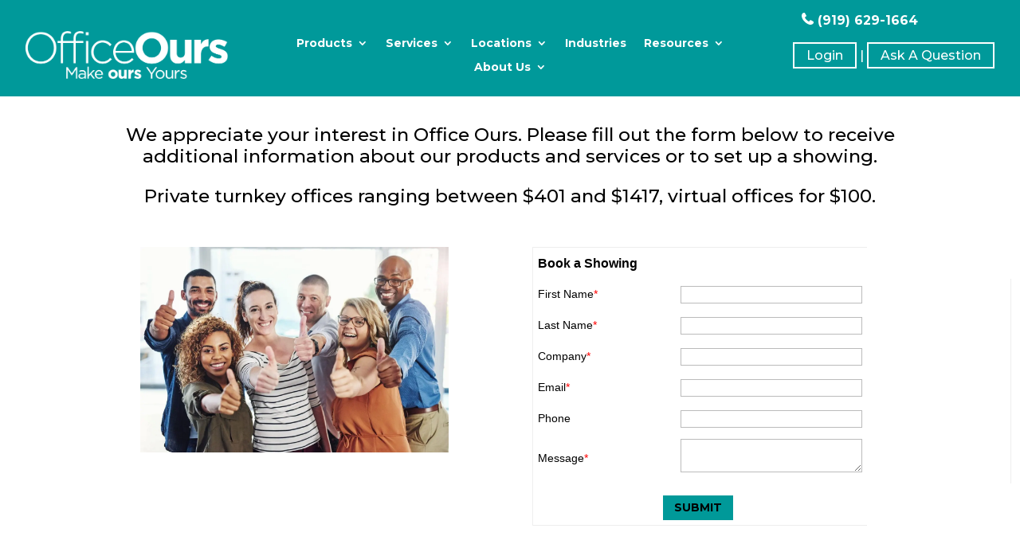

--- FILE ---
content_type: text/html; charset=UTF-8
request_url: https://officeours.com/book-a-showing/
body_size: 41426
content:
<!DOCTYPE html>
<html lang="en-US">
<head>
<meta charset="UTF-8" />
<meta http-equiv="X-UA-Compatible" content="IE=edge">
<link rel="pingback" href="https://officeours.com/xmlrpc.php" />
<script type="text/javascript">
document.documentElement.className = 'js';
</script>
<meta name='robots' content='index, follow, max-image-preview:large, max-snippet:-1, max-video-preview:-1' />
<script type="text/javascript">
let jqueryParams=[],jQuery=function(r){return jqueryParams=[...jqueryParams,r],jQuery},$=function(r){return jqueryParams=[...jqueryParams,r],$};window.jQuery=jQuery,window.$=jQuery;let customHeadScripts=!1;jQuery.fn=jQuery.prototype={},$.fn=jQuery.prototype={},jQuery.noConflict=function(r){if(window.jQuery)return jQuery=window.jQuery,$=window.jQuery,customHeadScripts=!0,jQuery.noConflict},jQuery.ready=function(r){jqueryParams=[...jqueryParams,r]},$.ready=function(r){jqueryParams=[...jqueryParams,r]},jQuery.load=function(r){jqueryParams=[...jqueryParams,r]},$.load=function(r){jqueryParams=[...jqueryParams,r]},jQuery.fn.ready=function(r){jqueryParams=[...jqueryParams,r]},$.fn.ready=function(r){jqueryParams=[...jqueryParams,r]};</script>
<!-- This site is optimized with the Yoast SEO plugin v26.4 - https://yoast.com/wordpress/plugins/seo/ -->
<title>Book A Showing - Office Space for Rent in Raleigh, Garner, Cary &amp; Sanford</title>
<link rel="canonical" href="https://officeours.com/book-a-showing/" />
<meta property="og:locale" content="en_US" />
<meta property="og:type" content="article" />
<meta property="og:title" content="Book A Showing - Office Space for Rent in Raleigh, Garner, Cary &amp; Sanford" />
<meta property="og:url" content="https://officeours.com/book-a-showing/" />
<meta property="og:site_name" content="Office Space for Rent in Raleigh, Garner, Cary &amp; Sanford" />
<meta property="article:modified_time" content="2020-07-21T17:30:01+00:00" />
<meta name="twitter:card" content="summary_large_image" />
<meta name="twitter:label1" content="Est. reading time" />
<meta name="twitter:data1" content="8 minutes" />
<script type="application/ld+json" class="yoast-schema-graph">{"@context":"https://schema.org","@graph":[{"@type":"WebPage","@id":"https://officeours.com/book-a-showing/","url":"https://officeours.com/book-a-showing/","name":"Book A Showing - Office Space for Rent in Raleigh, Garner, Cary &amp; Sanford","isPartOf":{"@id":"https://officeours.com/#website"},"datePublished":"2019-11-08T04:53:22+00:00","dateModified":"2020-07-21T17:30:01+00:00","breadcrumb":{"@id":"https://officeours.com/book-a-showing/#breadcrumb"},"inLanguage":"en-US","potentialAction":[{"@type":"ReadAction","target":["https://officeours.com/book-a-showing/"]}]},{"@type":"BreadcrumbList","@id":"https://officeours.com/book-a-showing/#breadcrumb","itemListElement":[{"@type":"ListItem","position":1,"name":"Home","item":"https://officeours.com/"},{"@type":"ListItem","position":2,"name":"Book A Showing"}]},{"@type":"WebSite","@id":"https://officeours.com/#website","url":"https://officeours.com/","name":"Office Space for Rent in Raleigh, Garner, Cary &amp; Sanford","description":"","potentialAction":[{"@type":"SearchAction","target":{"@type":"EntryPoint","urlTemplate":"https://officeours.com/?s={search_term_string}"},"query-input":{"@type":"PropertyValueSpecification","valueRequired":true,"valueName":"search_term_string"}}],"inLanguage":"en-US"}]}</script>
<!-- / Yoast SEO plugin. -->
<link rel='dns-prefetch' href='//hb.wpmucdn.com' />
<link href='//hb.wpmucdn.com' rel='preconnect' />
<link rel="alternate" type="application/rss+xml" title="Office Space for Rent in Raleigh, Garner, Cary &amp; Sanford &raquo; Feed" href="https://officeours.com/feed/" />
<link rel="alternate" type="application/rss+xml" title="Office Space for Rent in Raleigh, Garner, Cary &amp; Sanford &raquo; Comments Feed" href="https://officeours.com/comments/feed/" />
<meta content="Divi-Child v." name="generator"/><!-- <link rel='stylesheet' id='wphb-1-css' href='https://hb.wpmucdn.com/officeours.com/66e1490e-9a3a-499c-80fe-2061143d73fc.css' type='text/css' media='all' /> -->
<link rel="stylesheet" type="text/css" href="//officeours.com/wp-content/cache/wpfc-minified/eep4g7vv/63vgt.css" media="all"/>
<style id='wp-block-library-theme-inline-css' type='text/css'>
.wp-block-audio :where(figcaption){color:#555;font-size:13px;text-align:center}.is-dark-theme .wp-block-audio :where(figcaption){color:#ffffffa6}.wp-block-audio{margin:0 0 1em}.wp-block-code{border:1px solid #ccc;border-radius:4px;font-family:Menlo,Consolas,monaco,monospace;padding:.8em 1em}.wp-block-embed :where(figcaption){color:#555;font-size:13px;text-align:center}.is-dark-theme .wp-block-embed :where(figcaption){color:#ffffffa6}.wp-block-embed{margin:0 0 1em}.blocks-gallery-caption{color:#555;font-size:13px;text-align:center}.is-dark-theme .blocks-gallery-caption{color:#ffffffa6}:root :where(.wp-block-image figcaption){color:#555;font-size:13px;text-align:center}.is-dark-theme :root :where(.wp-block-image figcaption){color:#ffffffa6}.wp-block-image{margin:0 0 1em}.wp-block-pullquote{border-bottom:4px solid;border-top:4px solid;color:currentColor;margin-bottom:1.75em}.wp-block-pullquote cite,.wp-block-pullquote footer,.wp-block-pullquote__citation{color:currentColor;font-size:.8125em;font-style:normal;text-transform:uppercase}.wp-block-quote{border-left:.25em solid;margin:0 0 1.75em;padding-left:1em}.wp-block-quote cite,.wp-block-quote footer{color:currentColor;font-size:.8125em;font-style:normal;position:relative}.wp-block-quote:where(.has-text-align-right){border-left:none;border-right:.25em solid;padding-left:0;padding-right:1em}.wp-block-quote:where(.has-text-align-center){border:none;padding-left:0}.wp-block-quote.is-large,.wp-block-quote.is-style-large,.wp-block-quote:where(.is-style-plain){border:none}.wp-block-search .wp-block-search__label{font-weight:700}.wp-block-search__button{border:1px solid #ccc;padding:.375em .625em}:where(.wp-block-group.has-background){padding:1.25em 2.375em}.wp-block-separator.has-css-opacity{opacity:.4}.wp-block-separator{border:none;border-bottom:2px solid;margin-left:auto;margin-right:auto}.wp-block-separator.has-alpha-channel-opacity{opacity:1}.wp-block-separator:not(.is-style-wide):not(.is-style-dots){width:100px}.wp-block-separator.has-background:not(.is-style-dots){border-bottom:none;height:1px}.wp-block-separator.has-background:not(.is-style-wide):not(.is-style-dots){height:2px}.wp-block-table{margin:0 0 1em}.wp-block-table td,.wp-block-table th{word-break:normal}.wp-block-table :where(figcaption){color:#555;font-size:13px;text-align:center}.is-dark-theme .wp-block-table :where(figcaption){color:#ffffffa6}.wp-block-video :where(figcaption){color:#555;font-size:13px;text-align:center}.is-dark-theme .wp-block-video :where(figcaption){color:#ffffffa6}.wp-block-video{margin:0 0 1em}:root :where(.wp-block-template-part.has-background){margin-bottom:0;margin-top:0;padding:1.25em 2.375em}
</style>
<style id='global-styles-inline-css' type='text/css'>
:root{--wp--preset--aspect-ratio--square: 1;--wp--preset--aspect-ratio--4-3: 4/3;--wp--preset--aspect-ratio--3-4: 3/4;--wp--preset--aspect-ratio--3-2: 3/2;--wp--preset--aspect-ratio--2-3: 2/3;--wp--preset--aspect-ratio--16-9: 16/9;--wp--preset--aspect-ratio--9-16: 9/16;--wp--preset--color--black: #000000;--wp--preset--color--cyan-bluish-gray: #abb8c3;--wp--preset--color--white: #ffffff;--wp--preset--color--pale-pink: #f78da7;--wp--preset--color--vivid-red: #cf2e2e;--wp--preset--color--luminous-vivid-orange: #ff6900;--wp--preset--color--luminous-vivid-amber: #fcb900;--wp--preset--color--light-green-cyan: #7bdcb5;--wp--preset--color--vivid-green-cyan: #00d084;--wp--preset--color--pale-cyan-blue: #8ed1fc;--wp--preset--color--vivid-cyan-blue: #0693e3;--wp--preset--color--vivid-purple: #9b51e0;--wp--preset--gradient--vivid-cyan-blue-to-vivid-purple: linear-gradient(135deg,rgba(6,147,227,1) 0%,rgb(155,81,224) 100%);--wp--preset--gradient--light-green-cyan-to-vivid-green-cyan: linear-gradient(135deg,rgb(122,220,180) 0%,rgb(0,208,130) 100%);--wp--preset--gradient--luminous-vivid-amber-to-luminous-vivid-orange: linear-gradient(135deg,rgba(252,185,0,1) 0%,rgba(255,105,0,1) 100%);--wp--preset--gradient--luminous-vivid-orange-to-vivid-red: linear-gradient(135deg,rgba(255,105,0,1) 0%,rgb(207,46,46) 100%);--wp--preset--gradient--very-light-gray-to-cyan-bluish-gray: linear-gradient(135deg,rgb(238,238,238) 0%,rgb(169,184,195) 100%);--wp--preset--gradient--cool-to-warm-spectrum: linear-gradient(135deg,rgb(74,234,220) 0%,rgb(151,120,209) 20%,rgb(207,42,186) 40%,rgb(238,44,130) 60%,rgb(251,105,98) 80%,rgb(254,248,76) 100%);--wp--preset--gradient--blush-light-purple: linear-gradient(135deg,rgb(255,206,236) 0%,rgb(152,150,240) 100%);--wp--preset--gradient--blush-bordeaux: linear-gradient(135deg,rgb(254,205,165) 0%,rgb(254,45,45) 50%,rgb(107,0,62) 100%);--wp--preset--gradient--luminous-dusk: linear-gradient(135deg,rgb(255,203,112) 0%,rgb(199,81,192) 50%,rgb(65,88,208) 100%);--wp--preset--gradient--pale-ocean: linear-gradient(135deg,rgb(255,245,203) 0%,rgb(182,227,212) 50%,rgb(51,167,181) 100%);--wp--preset--gradient--electric-grass: linear-gradient(135deg,rgb(202,248,128) 0%,rgb(113,206,126) 100%);--wp--preset--gradient--midnight: linear-gradient(135deg,rgb(2,3,129) 0%,rgb(40,116,252) 100%);--wp--preset--font-size--small: 13px;--wp--preset--font-size--medium: 20px;--wp--preset--font-size--large: 36px;--wp--preset--font-size--x-large: 42px;--wp--preset--spacing--20: 0.44rem;--wp--preset--spacing--30: 0.67rem;--wp--preset--spacing--40: 1rem;--wp--preset--spacing--50: 1.5rem;--wp--preset--spacing--60: 2.25rem;--wp--preset--spacing--70: 3.38rem;--wp--preset--spacing--80: 5.06rem;--wp--preset--shadow--natural: 6px 6px 9px rgba(0, 0, 0, 0.2);--wp--preset--shadow--deep: 12px 12px 50px rgba(0, 0, 0, 0.4);--wp--preset--shadow--sharp: 6px 6px 0px rgba(0, 0, 0, 0.2);--wp--preset--shadow--outlined: 6px 6px 0px -3px rgba(255, 255, 255, 1), 6px 6px rgba(0, 0, 0, 1);--wp--preset--shadow--crisp: 6px 6px 0px rgba(0, 0, 0, 1);}:where(body) { margin: 0; }.wp-site-blocks > .alignleft { float: left; margin-right: 2em; }.wp-site-blocks > .alignright { float: right; margin-left: 2em; }.wp-site-blocks > .aligncenter { justify-content: center; margin-left: auto; margin-right: auto; }:where(.is-layout-flex){gap: 0.5em;}:where(.is-layout-grid){gap: 0.5em;}.is-layout-flow > .alignleft{float: left;margin-inline-start: 0;margin-inline-end: 2em;}.is-layout-flow > .alignright{float: right;margin-inline-start: 2em;margin-inline-end: 0;}.is-layout-flow > .aligncenter{margin-left: auto !important;margin-right: auto !important;}.is-layout-constrained > .alignleft{float: left;margin-inline-start: 0;margin-inline-end: 2em;}.is-layout-constrained > .alignright{float: right;margin-inline-start: 2em;margin-inline-end: 0;}.is-layout-constrained > .aligncenter{margin-left: auto !important;margin-right: auto !important;}.is-layout-constrained > :where(:not(.alignleft):not(.alignright):not(.alignfull)){margin-left: auto !important;margin-right: auto !important;}body .is-layout-flex{display: flex;}.is-layout-flex{flex-wrap: wrap;align-items: center;}.is-layout-flex > :is(*, div){margin: 0;}body .is-layout-grid{display: grid;}.is-layout-grid > :is(*, div){margin: 0;}body{padding-top: 0px;padding-right: 0px;padding-bottom: 0px;padding-left: 0px;}a:where(:not(.wp-element-button)){text-decoration: underline;}:root :where(.wp-element-button, .wp-block-button__link){background-color: #32373c;border-width: 0;color: #fff;font-family: inherit;font-size: inherit;line-height: inherit;padding: calc(0.667em + 2px) calc(1.333em + 2px);text-decoration: none;}.has-black-color{color: var(--wp--preset--color--black) !important;}.has-cyan-bluish-gray-color{color: var(--wp--preset--color--cyan-bluish-gray) !important;}.has-white-color{color: var(--wp--preset--color--white) !important;}.has-pale-pink-color{color: var(--wp--preset--color--pale-pink) !important;}.has-vivid-red-color{color: var(--wp--preset--color--vivid-red) !important;}.has-luminous-vivid-orange-color{color: var(--wp--preset--color--luminous-vivid-orange) !important;}.has-luminous-vivid-amber-color{color: var(--wp--preset--color--luminous-vivid-amber) !important;}.has-light-green-cyan-color{color: var(--wp--preset--color--light-green-cyan) !important;}.has-vivid-green-cyan-color{color: var(--wp--preset--color--vivid-green-cyan) !important;}.has-pale-cyan-blue-color{color: var(--wp--preset--color--pale-cyan-blue) !important;}.has-vivid-cyan-blue-color{color: var(--wp--preset--color--vivid-cyan-blue) !important;}.has-vivid-purple-color{color: var(--wp--preset--color--vivid-purple) !important;}.has-black-background-color{background-color: var(--wp--preset--color--black) !important;}.has-cyan-bluish-gray-background-color{background-color: var(--wp--preset--color--cyan-bluish-gray) !important;}.has-white-background-color{background-color: var(--wp--preset--color--white) !important;}.has-pale-pink-background-color{background-color: var(--wp--preset--color--pale-pink) !important;}.has-vivid-red-background-color{background-color: var(--wp--preset--color--vivid-red) !important;}.has-luminous-vivid-orange-background-color{background-color: var(--wp--preset--color--luminous-vivid-orange) !important;}.has-luminous-vivid-amber-background-color{background-color: var(--wp--preset--color--luminous-vivid-amber) !important;}.has-light-green-cyan-background-color{background-color: var(--wp--preset--color--light-green-cyan) !important;}.has-vivid-green-cyan-background-color{background-color: var(--wp--preset--color--vivid-green-cyan) !important;}.has-pale-cyan-blue-background-color{background-color: var(--wp--preset--color--pale-cyan-blue) !important;}.has-vivid-cyan-blue-background-color{background-color: var(--wp--preset--color--vivid-cyan-blue) !important;}.has-vivid-purple-background-color{background-color: var(--wp--preset--color--vivid-purple) !important;}.has-black-border-color{border-color: var(--wp--preset--color--black) !important;}.has-cyan-bluish-gray-border-color{border-color: var(--wp--preset--color--cyan-bluish-gray) !important;}.has-white-border-color{border-color: var(--wp--preset--color--white) !important;}.has-pale-pink-border-color{border-color: var(--wp--preset--color--pale-pink) !important;}.has-vivid-red-border-color{border-color: var(--wp--preset--color--vivid-red) !important;}.has-luminous-vivid-orange-border-color{border-color: var(--wp--preset--color--luminous-vivid-orange) !important;}.has-luminous-vivid-amber-border-color{border-color: var(--wp--preset--color--luminous-vivid-amber) !important;}.has-light-green-cyan-border-color{border-color: var(--wp--preset--color--light-green-cyan) !important;}.has-vivid-green-cyan-border-color{border-color: var(--wp--preset--color--vivid-green-cyan) !important;}.has-pale-cyan-blue-border-color{border-color: var(--wp--preset--color--pale-cyan-blue) !important;}.has-vivid-cyan-blue-border-color{border-color: var(--wp--preset--color--vivid-cyan-blue) !important;}.has-vivid-purple-border-color{border-color: var(--wp--preset--color--vivid-purple) !important;}.has-vivid-cyan-blue-to-vivid-purple-gradient-background{background: var(--wp--preset--gradient--vivid-cyan-blue-to-vivid-purple) !important;}.has-light-green-cyan-to-vivid-green-cyan-gradient-background{background: var(--wp--preset--gradient--light-green-cyan-to-vivid-green-cyan) !important;}.has-luminous-vivid-amber-to-luminous-vivid-orange-gradient-background{background: var(--wp--preset--gradient--luminous-vivid-amber-to-luminous-vivid-orange) !important;}.has-luminous-vivid-orange-to-vivid-red-gradient-background{background: var(--wp--preset--gradient--luminous-vivid-orange-to-vivid-red) !important;}.has-very-light-gray-to-cyan-bluish-gray-gradient-background{background: var(--wp--preset--gradient--very-light-gray-to-cyan-bluish-gray) !important;}.has-cool-to-warm-spectrum-gradient-background{background: var(--wp--preset--gradient--cool-to-warm-spectrum) !important;}.has-blush-light-purple-gradient-background{background: var(--wp--preset--gradient--blush-light-purple) !important;}.has-blush-bordeaux-gradient-background{background: var(--wp--preset--gradient--blush-bordeaux) !important;}.has-luminous-dusk-gradient-background{background: var(--wp--preset--gradient--luminous-dusk) !important;}.has-pale-ocean-gradient-background{background: var(--wp--preset--gradient--pale-ocean) !important;}.has-electric-grass-gradient-background{background: var(--wp--preset--gradient--electric-grass) !important;}.has-midnight-gradient-background{background: var(--wp--preset--gradient--midnight) !important;}.has-small-font-size{font-size: var(--wp--preset--font-size--small) !important;}.has-medium-font-size{font-size: var(--wp--preset--font-size--medium) !important;}.has-large-font-size{font-size: var(--wp--preset--font-size--large) !important;}.has-x-large-font-size{font-size: var(--wp--preset--font-size--x-large) !important;}
:where(.wp-block-post-template.is-layout-flex){gap: 1.25em;}:where(.wp-block-post-template.is-layout-grid){gap: 1.25em;}
:where(.wp-block-columns.is-layout-flex){gap: 2em;}:where(.wp-block-columns.is-layout-grid){gap: 2em;}
:root :where(.wp-block-pullquote){font-size: 1.5em;line-height: 1.6;}
</style>
<!-- <link rel='stylesheet' id='dae-download-css' href='https://hb.wpmucdn.com/officeours.com/b3a7caa4-8606-476f-8ad2-5a6d8411e830.css' type='text/css' media='all' /> -->
<link rel="stylesheet" type="text/css" href="//officeours.com/wp-content/cache/wpfc-minified/11o92pd5/63vgt.css" media="all"/>
<link rel='stylesheet' id='dashicons-css' href='https://hb.wpmucdn.com/oomigration.staging.tempurl.host/12e1f79f-9ce3-4267-adf9-3b2a67d8ae56.css' type='text/css' media='all' />
<!-- <link rel='stylesheet' id='wphb-2-css' href='https://hb.wpmucdn.com/officeours.com/f2126ca3-12ea-4587-8fad-6d1ac4d04324.css' type='text/css' media='all' /> -->
<link rel="stylesheet" type="text/css" href="//officeours.com/wp-content/cache/wpfc-minified/4xu208v/63vgs.css" media="all"/>
<style id='divi-style-parent-inline-inline-css' type='text/css'>
/*!
Theme Name: Divi
Theme URI: http://www.elegantthemes.com/gallery/divi/
Version: 4.27.4
Description: Smart. Flexible. Beautiful. Divi is the most powerful theme in our collection.
Author: Elegant Themes
Author URI: http://www.elegantthemes.com
License: GNU General Public License v2
License URI: http://www.gnu.org/licenses/gpl-2.0.html
*/
a,abbr,acronym,address,applet,b,big,blockquote,body,center,cite,code,dd,del,dfn,div,dl,dt,em,fieldset,font,form,h1,h2,h3,h4,h5,h6,html,i,iframe,img,ins,kbd,label,legend,li,object,ol,p,pre,q,s,samp,small,span,strike,strong,sub,sup,tt,u,ul,var{margin:0;padding:0;border:0;outline:0;font-size:100%;-ms-text-size-adjust:100%;-webkit-text-size-adjust:100%;vertical-align:baseline;background:transparent}body{line-height:1}ol,ul{list-style:none}blockquote,q{quotes:none}blockquote:after,blockquote:before,q:after,q:before{content:"";content:none}blockquote{margin:20px 0 30px;border-left:5px solid;padding-left:20px}:focus{outline:0}del{text-decoration:line-through}pre{overflow:auto;padding:10px}figure{margin:0}table{border-collapse:collapse;border-spacing:0}article,aside,footer,header,hgroup,nav,section{display:block}body{font-family:Open Sans,Arial,sans-serif;font-size:14px;color:#666;background-color:#fff;line-height:1.7em;font-weight:500;-webkit-font-smoothing:antialiased;-moz-osx-font-smoothing:grayscale}body.page-template-page-template-blank-php #page-container{padding-top:0!important}body.et_cover_background{background-size:cover!important;background-position:top!important;background-repeat:no-repeat!important;background-attachment:fixed}a{color:#2ea3f2}a,a:hover{text-decoration:none}p{padding-bottom:1em}p:not(.has-background):last-of-type{padding-bottom:0}p.et_normal_padding{padding-bottom:1em}strong{font-weight:700}cite,em,i{font-style:italic}code,pre{font-family:Courier New,monospace;margin-bottom:10px}ins{text-decoration:none}sub,sup{height:0;line-height:1;position:relative;vertical-align:baseline}sup{bottom:.8em}sub{top:.3em}dl{margin:0 0 1.5em}dl dt{font-weight:700}dd{margin-left:1.5em}blockquote p{padding-bottom:0}embed,iframe,object,video{max-width:100%}h1,h2,h3,h4,h5,h6{color:#333;padding-bottom:10px;line-height:1em;font-weight:500}h1 a,h2 a,h3 a,h4 a,h5 a,h6 a{color:inherit}h1{font-size:30px}h2{font-size:26px}h3{font-size:22px}h4{font-size:18px}h5{font-size:16px}h6{font-size:14px}input{-webkit-appearance:none}input[type=checkbox]{-webkit-appearance:checkbox}input[type=radio]{-webkit-appearance:radio}input.text,input.title,input[type=email],input[type=password],input[type=tel],input[type=text],select,textarea{background-color:#fff;border:1px solid #bbb;padding:2px;color:#4e4e4e}input.text:focus,input.title:focus,input[type=text]:focus,select:focus,textarea:focus{border-color:#2d3940;color:#3e3e3e}input.text,input.title,input[type=text],select,textarea{margin:0}textarea{padding:4px}button,input,select,textarea{font-family:inherit}img{max-width:100%;height:auto}.clear{clear:both}br.clear{margin:0;padding:0}.pagination{clear:both}#et_search_icon:hover,.et-social-icon a:hover,.et_password_protected_form .et_submit_button,.form-submit .et_pb_buttontton.alt.disabled,.nav-single a,.posted_in a{color:#2ea3f2}.et-search-form,blockquote{border-color:#2ea3f2}#main-content{background-color:#fff}.container{width:80%;max-width:1080px;margin:auto;position:relative}body:not(.et-tb) #main-content .container,body:not(.et-tb-has-header) #main-content .container{padding-top:58px}.et_full_width_page #main-content .container:before{display:none}.main_title{margin-bottom:20px}.et_password_protected_form .et_submit_button:hover,.form-submit .et_pb_button:hover{background:rgba(0,0,0,.05)}.et_button_icon_visible .et_pb_button{padding-right:2em;padding-left:.7em}.et_button_icon_visible .et_pb_button:after{opacity:1;margin-left:0}.et_button_left .et_pb_button:hover:after{left:.15em}.et_button_left .et_pb_button:after{margin-left:0;left:1em}.et_button_icon_visible.et_button_left .et_pb_button,.et_button_left .et_pb_button:hover,.et_button_left .et_pb_module .et_pb_button:hover{padding-left:2em;padding-right:.7em}.et_button_icon_visible.et_button_left .et_pb_button:after,.et_button_left .et_pb_button:hover:after{left:.15em}.et_password_protected_form .et_submit_button:hover,.form-submit .et_pb_button:hover{padding:.3em 1em}.et_button_no_icon .et_pb_button:after{display:none}.et_button_no_icon.et_button_icon_visible.et_button_left .et_pb_button,.et_button_no_icon.et_button_left .et_pb_button:hover,.et_button_no_icon .et_pb_button,.et_button_no_icon .et_pb_button:hover{padding:.3em 1em!important}.et_button_custom_icon .et_pb_button:after{line-height:1.7em}.et_button_custom_icon.et_button_icon_visible .et_pb_button:after,.et_button_custom_icon .et_pb_button:hover:after{margin-left:.3em}#left-area .post_format-post-format-gallery .wp-block-gallery:first-of-type{padding:0;margin-bottom:-16px}.entry-content table:not(.variations){border:1px solid #eee;margin:0 0 15px;text-align:left;width:100%}.entry-content thead th,.entry-content tr th{color:#555;font-weight:700;padding:9px 24px}.entry-content tr td{border-top:1px solid #eee;padding:6px 24px}#left-area ul,.entry-content ul,.et-l--body ul,.et-l--footer ul,.et-l--header ul{list-style-type:disc;padding:0 0 23px 1em;line-height:26px}#left-area ol,.entry-content ol,.et-l--body ol,.et-l--footer ol,.et-l--header ol{list-style-type:decimal;list-style-position:inside;padding:0 0 23px;line-height:26px}#left-area ul li ul,.entry-content ul li ol{padding:2px 0 2px 20px}#left-area ol li ul,.entry-content ol li ol,.et-l--body ol li ol,.et-l--footer ol li ol,.et-l--header ol li ol{padding:2px 0 2px 35px}#left-area ul.wp-block-gallery{display:-webkit-box;display:-ms-flexbox;display:flex;-ms-flex-wrap:wrap;flex-wrap:wrap;list-style-type:none;padding:0}#left-area ul.products{padding:0!important;line-height:1.7!important;list-style:none!important}.gallery-item a{display:block}.gallery-caption,.gallery-item a{width:90%}#wpadminbar{z-index:100001}#left-area .post-meta{font-size:14px;padding-bottom:15px}#left-area .post-meta a{text-decoration:none;color:#666}#left-area .et_featured_image{padding-bottom:7px}.single .post{padding-bottom:25px}body.single .et_audio_content{margin-bottom:-6px}.nav-single a{text-decoration:none;color:#2ea3f2;font-size:14px;font-weight:400}.nav-previous{float:left}.nav-next{float:right}.et_password_protected_form p input{background-color:#eee;border:none!important;width:100%!important;border-radius:0!important;font-size:14px;color:#999!important;padding:16px!important;-webkit-box-sizing:border-box;box-sizing:border-box}.et_password_protected_form label{display:none}.et_password_protected_form .et_submit_button{font-family:inherit;display:block;float:right;margin:8px auto 0;cursor:pointer}.post-password-required p.nocomments.container{max-width:100%}.post-password-required p.nocomments.container:before{display:none}.aligncenter,div.post .new-post .aligncenter{display:block;margin-left:auto;margin-right:auto}.wp-caption{border:1px solid #ddd;text-align:center;background-color:#f3f3f3;margin-bottom:10px;max-width:96%;padding:8px}.wp-caption.alignleft{margin:0 30px 20px 0}.wp-caption.alignright{margin:0 0 20px 30px}.wp-caption img{margin:0;padding:0;border:0}.wp-caption p.wp-caption-text{font-size:12px;padding:0 4px 5px;margin:0}.alignright{float:right}.alignleft{float:left}img.alignleft{display:inline;float:left;margin-right:15px}img.alignright{display:inline;float:right;margin-left:15px}.page.et_pb_pagebuilder_layout #main-content{background-color:transparent}body #main-content .et_builder_inner_content>h1,body #main-content .et_builder_inner_content>h2,body #main-content .et_builder_inner_content>h3,body #main-content .et_builder_inner_content>h4,body #main-content .et_builder_inner_content>h5,body #main-content .et_builder_inner_content>h6{line-height:1.4em}body #main-content .et_builder_inner_content>p{line-height:1.7em}.wp-block-pullquote{margin:20px 0 30px}.wp-block-pullquote.has-background blockquote{border-left:none}.wp-block-group.has-background{padding:1.5em 1.5em .5em}@media (min-width:981px){#left-area{width:79.125%;padding-bottom:23px}#main-content .container:before{content:"";position:absolute;top:0;height:100%;width:1px;background-color:#e2e2e2}.et_full_width_page #left-area,.et_no_sidebar #left-area{float:none;width:100%!important}.et_full_width_page #left-area{padding-bottom:0}.et_no_sidebar #main-content .container:before{display:none}}@media (max-width:980px){#page-container{padding-top:80px}.et-tb #page-container,.et-tb-has-header #page-container{padding-top:0!important}#left-area,#sidebar{width:100%!important}#main-content .container:before{display:none!important}.et_full_width_page .et_gallery_item:nth-child(4n+1){clear:none}}@media print{#page-container{padding-top:0!important}}#wp-admin-bar-et-use-visual-builder a:before{font-family:ETmodules!important;content:"\e625";font-size:30px!important;width:28px;margin-top:-3px;color:#974df3!important}#wp-admin-bar-et-use-visual-builder:hover a:before{color:#fff!important}#wp-admin-bar-et-use-visual-builder:hover a,#wp-admin-bar-et-use-visual-builder a:hover{transition:background-color .5s ease;-webkit-transition:background-color .5s ease;-moz-transition:background-color .5s ease;background-color:#7e3bd0!important;color:#fff!important}* html .clearfix,:first-child+html .clearfix{zoom:1}.iphone .et_pb_section_video_bg video::-webkit-media-controls-start-playback-button{display:none!important;-webkit-appearance:none}.et_mobile_device .et_pb_section_parallax .et_pb_parallax_css{background-attachment:scroll}.et-social-facebook a.icon:before{content:"\e093"}.et-social-twitter a.icon:before{content:"\e094"}.et-social-google-plus a.icon:before{content:"\e096"}.et-social-instagram a.icon:before{content:"\e09a"}.et-social-rss a.icon:before{content:"\e09e"}.ai1ec-single-event:after{content:" ";display:table;clear:both}.evcal_event_details .evcal_evdata_cell .eventon_details_shading_bot.eventon_details_shading_bot{z-index:3}.wp-block-divi-layout{margin-bottom:1em}*{-webkit-box-sizing:border-box;box-sizing:border-box}#et-info-email:before,#et-info-phone:before,#et_search_icon:before,.comment-reply-link:after,.et-cart-info span:before,.et-pb-arrow-next:before,.et-pb-arrow-prev:before,.et-social-icon a:before,.et_audio_container .mejs-playpause-button button:before,.et_audio_container .mejs-volume-button button:before,.et_overlay:before,.et_password_protected_form .et_submit_button:after,.et_pb_button:after,.et_pb_contact_reset:after,.et_pb_contact_submit:after,.et_pb_font_icon:before,.et_pb_newsletter_button:after,.et_pb_pricing_table_button:after,.et_pb_promo_button:after,.et_pb_testimonial:before,.et_pb_toggle_title:before,.form-submit .et_pb_button:after,.mobile_menu_bar:before,a.et_pb_more_button:after{font-family:ETmodules!important;speak:none;font-style:normal;font-weight:400;-webkit-font-feature-settings:normal;font-feature-settings:normal;font-variant:normal;text-transform:none;line-height:1;-webkit-font-smoothing:antialiased;-moz-osx-font-smoothing:grayscale;text-shadow:0 0;direction:ltr}.et-pb-icon,.et_pb_custom_button_icon.et_pb_button:after,.et_pb_login .et_pb_custom_button_icon.et_pb_button:after,.et_pb_woo_custom_button_icon .button.et_pb_custom_button_icon.et_pb_button:after,.et_pb_woo_custom_button_icon .button.et_pb_custom_button_icon.et_pb_button:hover:after{content:attr(data-icon)}.et-pb-icon{font-family:ETmodules;speak:none;font-weight:400;-webkit-font-feature-settings:normal;font-feature-settings:normal;font-variant:normal;text-transform:none;line-height:1;-webkit-font-smoothing:antialiased;font-size:96px;font-style:normal;display:inline-block;-webkit-box-sizing:border-box;box-sizing:border-box;direction:ltr}#et-ajax-saving{display:none;-webkit-transition:background .3s,-webkit-box-shadow .3s;transition:background .3s,-webkit-box-shadow .3s;transition:background .3s,box-shadow .3s;transition:background .3s,box-shadow .3s,-webkit-box-shadow .3s;-webkit-box-shadow:rgba(0,139,219,.247059) 0 0 60px;box-shadow:0 0 60px rgba(0,139,219,.247059);position:fixed;top:50%;left:50%;width:50px;height:50px;background:#fff;border-radius:50px;margin:-25px 0 0 -25px;z-index:999999;text-align:center}#et-ajax-saving img{margin:9px}.et-safe-mode-indicator,.et-safe-mode-indicator:focus,.et-safe-mode-indicator:hover{-webkit-box-shadow:0 5px 10px rgba(41,196,169,.15);box-shadow:0 5px 10px rgba(41,196,169,.15);background:#29c4a9;color:#fff;font-size:14px;font-weight:600;padding:12px;line-height:16px;border-radius:3px;position:fixed;bottom:30px;right:30px;z-index:999999;text-decoration:none;font-family:Open Sans,sans-serif;-webkit-font-smoothing:antialiased;-moz-osx-font-smoothing:grayscale}.et_pb_button{font-size:20px;font-weight:500;padding:.3em 1em;line-height:1.7em!important;background-color:transparent;background-size:cover;background-position:50%;background-repeat:no-repeat;border:2px solid;border-radius:3px;-webkit-transition-duration:.2s;transition-duration:.2s;-webkit-transition-property:all!important;transition-property:all!important}.et_pb_button,.et_pb_button_inner{position:relative}.et_pb_button:hover,.et_pb_module .et_pb_button:hover{border:2px solid transparent;padding:.3em 2em .3em .7em}.et_pb_button:hover{background-color:hsla(0,0%,100%,.2)}.et_pb_bg_layout_light.et_pb_button:hover,.et_pb_bg_layout_light .et_pb_button:hover{background-color:rgba(0,0,0,.05)}.et_pb_button:after,.et_pb_button:before{font-size:32px;line-height:1em;content:"\35";opacity:0;position:absolute;margin-left:-1em;-webkit-transition:all .2s;transition:all .2s;text-transform:none;-webkit-font-feature-settings:"kern" off;font-feature-settings:"kern" off;font-variant:none;font-style:normal;font-weight:400;text-shadow:none}.et_pb_button.et_hover_enabled:hover:after,.et_pb_button.et_pb_hovered:hover:after{-webkit-transition:none!important;transition:none!important}.et_pb_button:before{display:none}.et_pb_button:hover:after{opacity:1;margin-left:0}.et_pb_column_1_3 h1,.et_pb_column_1_4 h1,.et_pb_column_1_5 h1,.et_pb_column_1_6 h1,.et_pb_column_2_5 h1{font-size:26px}.et_pb_column_1_3 h2,.et_pb_column_1_4 h2,.et_pb_column_1_5 h2,.et_pb_column_1_6 h2,.et_pb_column_2_5 h2{font-size:23px}.et_pb_column_1_3 h3,.et_pb_column_1_4 h3,.et_pb_column_1_5 h3,.et_pb_column_1_6 h3,.et_pb_column_2_5 h3{font-size:20px}.et_pb_column_1_3 h4,.et_pb_column_1_4 h4,.et_pb_column_1_5 h4,.et_pb_column_1_6 h4,.et_pb_column_2_5 h4{font-size:18px}.et_pb_column_1_3 h5,.et_pb_column_1_4 h5,.et_pb_column_1_5 h5,.et_pb_column_1_6 h5,.et_pb_column_2_5 h5{font-size:16px}.et_pb_column_1_3 h6,.et_pb_column_1_4 h6,.et_pb_column_1_5 h6,.et_pb_column_1_6 h6,.et_pb_column_2_5 h6{font-size:15px}.et_pb_bg_layout_dark,.et_pb_bg_layout_dark h1,.et_pb_bg_layout_dark h2,.et_pb_bg_layout_dark h3,.et_pb_bg_layout_dark h4,.et_pb_bg_layout_dark h5,.et_pb_bg_layout_dark h6{color:#fff!important}.et_pb_module.et_pb_text_align_left{text-align:left}.et_pb_module.et_pb_text_align_center{text-align:center}.et_pb_module.et_pb_text_align_right{text-align:right}.et_pb_module.et_pb_text_align_justified{text-align:justify}.clearfix:after{visibility:hidden;display:block;font-size:0;content:" ";clear:both;height:0}.et_pb_bg_layout_light .et_pb_more_button{color:#2ea3f2}.et_builder_inner_content{position:relative;z-index:1}header .et_builder_inner_content{z-index:2}.et_pb_css_mix_blend_mode_passthrough{mix-blend-mode:unset!important}.et_pb_image_container{margin:-20px -20px 29px}.et_pb_module_inner{position:relative}.et_hover_enabled_preview{z-index:2}.et_hover_enabled:hover{position:relative;z-index:2}.et_pb_all_tabs,.et_pb_module,.et_pb_posts_nav a,.et_pb_tab,.et_pb_with_background{position:relative;background-size:cover;background-position:50%;background-repeat:no-repeat}.et_pb_background_mask,.et_pb_background_pattern{bottom:0;left:0;position:absolute;right:0;top:0}.et_pb_background_mask{background-size:calc(100% + 2px) calc(100% + 2px);background-repeat:no-repeat;background-position:50%;overflow:hidden}.et_pb_background_pattern{background-position:0 0;background-repeat:repeat}.et_pb_with_border{position:relative;border:0 solid #333}.post-password-required .et_pb_row{padding:0;width:100%}.post-password-required .et_password_protected_form{min-height:0}body.et_pb_pagebuilder_layout.et_pb_show_title .post-password-required .et_password_protected_form h1,body:not(.et_pb_pagebuilder_layout) .post-password-required .et_password_protected_form h1{display:none}.et_pb_no_bg{padding:0!important}.et_overlay.et_pb_inline_icon:before,.et_pb_inline_icon:before{content:attr(data-icon)}.et_pb_more_button{color:inherit;text-shadow:none;text-decoration:none;display:inline-block;margin-top:20px}.et_parallax_bg_wrap{overflow:hidden;position:absolute;top:0;right:0;bottom:0;left:0}.et_parallax_bg{background-repeat:no-repeat;background-position:top;background-size:cover;position:absolute;bottom:0;left:0;width:100%;height:100%;display:block}.et_parallax_bg.et_parallax_bg__hover,.et_parallax_bg.et_parallax_bg_phone,.et_parallax_bg.et_parallax_bg_tablet,.et_parallax_gradient.et_parallax_gradient__hover,.et_parallax_gradient.et_parallax_gradient_phone,.et_parallax_gradient.et_parallax_gradient_tablet,.et_pb_section_parallax_hover:hover .et_parallax_bg:not(.et_parallax_bg__hover),.et_pb_section_parallax_hover:hover .et_parallax_gradient:not(.et_parallax_gradient__hover){display:none}.et_pb_section_parallax_hover:hover .et_parallax_bg.et_parallax_bg__hover,.et_pb_section_parallax_hover:hover .et_parallax_gradient.et_parallax_gradient__hover{display:block}.et_parallax_gradient{bottom:0;display:block;left:0;position:absolute;right:0;top:0}.et_pb_module.et_pb_section_parallax,.et_pb_posts_nav a.et_pb_section_parallax,.et_pb_tab.et_pb_section_parallax{position:relative}.et_pb_section_parallax .et_pb_parallax_css,.et_pb_slides .et_parallax_bg.et_pb_parallax_css{background-attachment:fixed}body.et-bfb .et_pb_section_parallax .et_pb_parallax_css,body.et-bfb .et_pb_slides .et_parallax_bg.et_pb_parallax_css{background-attachment:scroll;bottom:auto}.et_pb_section_parallax.et_pb_column .et_pb_module,.et_pb_section_parallax.et_pb_row .et_pb_column,.et_pb_section_parallax.et_pb_row .et_pb_module{z-index:9;position:relative}.et_pb_more_button:hover:after{opacity:1;margin-left:0}.et_pb_preload .et_pb_section_video_bg,.et_pb_preload>div{visibility:hidden}.et_pb_preload,.et_pb_section.et_pb_section_video.et_pb_preload{position:relative;background:#464646!important}.et_pb_preload:before{content:"";position:absolute;top:50%;left:50%;background:url(https://officeours.com/wp-content/themes/Divi/includes/builder/styles/images/preloader.gif) no-repeat;border-radius:32px;width:32px;height:32px;margin:-16px 0 0 -16px}.box-shadow-overlay{position:absolute;top:0;left:0;width:100%;height:100%;z-index:10;pointer-events:none}.et_pb_section>.box-shadow-overlay~.et_pb_row{z-index:11}body.safari .section_has_divider{will-change:transform}.et_pb_row>.box-shadow-overlay{z-index:8}.has-box-shadow-overlay{position:relative}.et_clickable{cursor:pointer}.screen-reader-text{border:0;clip:rect(1px,1px,1px,1px);-webkit-clip-path:inset(50%);clip-path:inset(50%);height:1px;margin:-1px;overflow:hidden;padding:0;position:absolute!important;width:1px;word-wrap:normal!important}.et_multi_view_hidden,.et_multi_view_hidden_image{display:none!important}@keyframes multi-view-image-fade{0%{opacity:0}10%{opacity:.1}20%{opacity:.2}30%{opacity:.3}40%{opacity:.4}50%{opacity:.5}60%{opacity:.6}70%{opacity:.7}80%{opacity:.8}90%{opacity:.9}to{opacity:1}}.et_multi_view_image__loading{visibility:hidden}.et_multi_view_image__loaded{-webkit-animation:multi-view-image-fade .5s;animation:multi-view-image-fade .5s}#et-pb-motion-effects-offset-tracker{visibility:hidden!important;opacity:0;position:absolute;top:0;left:0}.et-pb-before-scroll-animation{opacity:0}header.et-l.et-l--header:after{clear:both;display:block;content:""}.et_pb_module{-webkit-animation-timing-function:linear;animation-timing-function:linear;-webkit-animation-duration:.2s;animation-duration:.2s}@-webkit-keyframes fadeBottom{0%{opacity:0;-webkit-transform:translateY(10%);transform:translateY(10%)}to{opacity:1;-webkit-transform:translateY(0);transform:translateY(0)}}@keyframes fadeBottom{0%{opacity:0;-webkit-transform:translateY(10%);transform:translateY(10%)}to{opacity:1;-webkit-transform:translateY(0);transform:translateY(0)}}@-webkit-keyframes fadeLeft{0%{opacity:0;-webkit-transform:translateX(-10%);transform:translateX(-10%)}to{opacity:1;-webkit-transform:translateX(0);transform:translateX(0)}}@keyframes fadeLeft{0%{opacity:0;-webkit-transform:translateX(-10%);transform:translateX(-10%)}to{opacity:1;-webkit-transform:translateX(0);transform:translateX(0)}}@-webkit-keyframes fadeRight{0%{opacity:0;-webkit-transform:translateX(10%);transform:translateX(10%)}to{opacity:1;-webkit-transform:translateX(0);transform:translateX(0)}}@keyframes fadeRight{0%{opacity:0;-webkit-transform:translateX(10%);transform:translateX(10%)}to{opacity:1;-webkit-transform:translateX(0);transform:translateX(0)}}@-webkit-keyframes fadeTop{0%{opacity:0;-webkit-transform:translateY(-10%);transform:translateY(-10%)}to{opacity:1;-webkit-transform:translateX(0);transform:translateX(0)}}@keyframes fadeTop{0%{opacity:0;-webkit-transform:translateY(-10%);transform:translateY(-10%)}to{opacity:1;-webkit-transform:translateX(0);transform:translateX(0)}}@-webkit-keyframes fadeIn{0%{opacity:0}to{opacity:1}}@keyframes fadeIn{0%{opacity:0}to{opacity:1}}.et-waypoint:not(.et_pb_counters){opacity:0}@media (min-width:981px){.et_pb_section.et_section_specialty div.et_pb_row .et_pb_column .et_pb_column .et_pb_module.et-last-child,.et_pb_section.et_section_specialty div.et_pb_row .et_pb_column .et_pb_column .et_pb_module:last-child,.et_pb_section.et_section_specialty div.et_pb_row .et_pb_column .et_pb_row_inner .et_pb_column .et_pb_module.et-last-child,.et_pb_section.et_section_specialty div.et_pb_row .et_pb_column .et_pb_row_inner .et_pb_column .et_pb_module:last-child,.et_pb_section div.et_pb_row .et_pb_column .et_pb_module.et-last-child,.et_pb_section div.et_pb_row .et_pb_column .et_pb_module:last-child{margin-bottom:0}}@media (max-width:980px){.et_overlay.et_pb_inline_icon_tablet:before,.et_pb_inline_icon_tablet:before{content:attr(data-icon-tablet)}.et_parallax_bg.et_parallax_bg_tablet_exist,.et_parallax_gradient.et_parallax_gradient_tablet_exist{display:none}.et_parallax_bg.et_parallax_bg_tablet,.et_parallax_gradient.et_parallax_gradient_tablet{display:block}.et_pb_column .et_pb_module{margin-bottom:30px}.et_pb_row .et_pb_column .et_pb_module.et-last-child,.et_pb_row .et_pb_column .et_pb_module:last-child,.et_section_specialty .et_pb_row .et_pb_column .et_pb_module.et-last-child,.et_section_specialty .et_pb_row .et_pb_column .et_pb_module:last-child{margin-bottom:0}.et_pb_more_button{display:inline-block!important}.et_pb_bg_layout_light_tablet.et_pb_button,.et_pb_bg_layout_light_tablet.et_pb_module.et_pb_button,.et_pb_bg_layout_light_tablet .et_pb_more_button{color:#2ea3f2}.et_pb_bg_layout_light_tablet .et_pb_forgot_password a{color:#666}.et_pb_bg_layout_light_tablet h1,.et_pb_bg_layout_light_tablet h2,.et_pb_bg_layout_light_tablet h3,.et_pb_bg_layout_light_tablet h4,.et_pb_bg_layout_light_tablet h5,.et_pb_bg_layout_light_tablet h6{color:#333!important}.et_pb_module .et_pb_bg_layout_light_tablet.et_pb_button{color:#2ea3f2!important}.et_pb_bg_layout_light_tablet{color:#666!important}.et_pb_bg_layout_dark_tablet,.et_pb_bg_layout_dark_tablet h1,.et_pb_bg_layout_dark_tablet h2,.et_pb_bg_layout_dark_tablet h3,.et_pb_bg_layout_dark_tablet h4,.et_pb_bg_layout_dark_tablet h5,.et_pb_bg_layout_dark_tablet h6{color:#fff!important}.et_pb_bg_layout_dark_tablet.et_pb_button,.et_pb_bg_layout_dark_tablet.et_pb_module.et_pb_button,.et_pb_bg_layout_dark_tablet .et_pb_more_button{color:inherit}.et_pb_bg_layout_dark_tablet .et_pb_forgot_password a{color:#fff}.et_pb_module.et_pb_text_align_left-tablet{text-align:left}.et_pb_module.et_pb_text_align_center-tablet{text-align:center}.et_pb_module.et_pb_text_align_right-tablet{text-align:right}.et_pb_module.et_pb_text_align_justified-tablet{text-align:justify}}@media (max-width:767px){.et_pb_more_button{display:inline-block!important}.et_overlay.et_pb_inline_icon_phone:before,.et_pb_inline_icon_phone:before{content:attr(data-icon-phone)}.et_parallax_bg.et_parallax_bg_phone_exist,.et_parallax_gradient.et_parallax_gradient_phone_exist{display:none}.et_parallax_bg.et_parallax_bg_phone,.et_parallax_gradient.et_parallax_gradient_phone{display:block}.et-hide-mobile{display:none!important}.et_pb_bg_layout_light_phone.et_pb_button,.et_pb_bg_layout_light_phone.et_pb_module.et_pb_button,.et_pb_bg_layout_light_phone .et_pb_more_button{color:#2ea3f2}.et_pb_bg_layout_light_phone .et_pb_forgot_password a{color:#666}.et_pb_bg_layout_light_phone h1,.et_pb_bg_layout_light_phone h2,.et_pb_bg_layout_light_phone h3,.et_pb_bg_layout_light_phone h4,.et_pb_bg_layout_light_phone h5,.et_pb_bg_layout_light_phone h6{color:#333!important}.et_pb_module .et_pb_bg_layout_light_phone.et_pb_button{color:#2ea3f2!important}.et_pb_bg_layout_light_phone{color:#666!important}.et_pb_bg_layout_dark_phone,.et_pb_bg_layout_dark_phone h1,.et_pb_bg_layout_dark_phone h2,.et_pb_bg_layout_dark_phone h3,.et_pb_bg_layout_dark_phone h4,.et_pb_bg_layout_dark_phone h5,.et_pb_bg_layout_dark_phone h6{color:#fff!important}.et_pb_bg_layout_dark_phone.et_pb_button,.et_pb_bg_layout_dark_phone.et_pb_module.et_pb_button,.et_pb_bg_layout_dark_phone .et_pb_more_button{color:inherit}.et_pb_module .et_pb_bg_layout_dark_phone.et_pb_button{color:#fff!important}.et_pb_bg_layout_dark_phone .et_pb_forgot_password a{color:#fff}.et_pb_module.et_pb_text_align_left-phone{text-align:left}.et_pb_module.et_pb_text_align_center-phone{text-align:center}.et_pb_module.et_pb_text_align_right-phone{text-align:right}.et_pb_module.et_pb_text_align_justified-phone{text-align:justify}}@media (max-width:479px){a.et_pb_more_button{display:block}}@media (min-width:768px) and (max-width:980px){[data-et-multi-view-load-tablet-hidden=true]:not(.et_multi_view_swapped){display:none!important}}@media (max-width:767px){[data-et-multi-view-load-phone-hidden=true]:not(.et_multi_view_swapped){display:none!important}}.et_pb_menu.et_pb_menu--style-inline_centered_logo .et_pb_menu__menu nav ul{-webkit-box-pack:center;-ms-flex-pack:center;justify-content:center}@-webkit-keyframes multi-view-image-fade{0%{-webkit-transform:scale(1);transform:scale(1);opacity:1}50%{-webkit-transform:scale(1.01);transform:scale(1.01);opacity:1}to{-webkit-transform:scale(1);transform:scale(1);opacity:1}}
</style>
<style id='divi-dynamic-critical-inline-css' type='text/css'>
@font-face{font-family:ETmodules;font-display:block;src:url(//officeours.com/wp-content/themes/Divi/core/admin/fonts/modules/all/modules.eot);src:url(//officeours.com/wp-content/themes/Divi/core/admin/fonts/modules/all/modules.eot?#iefix) format("embedded-opentype"),url(//officeours.com/wp-content/themes/Divi/core/admin/fonts/modules/all/modules.woff) format("woff"),url(//officeours.com/wp-content/themes/Divi/core/admin/fonts/modules/all/modules.ttf) format("truetype"),url(//officeours.com/wp-content/themes/Divi/core/admin/fonts/modules/all/modules.svg#ETmodules) format("svg");font-weight:400;font-style:normal}
@media (min-width:981px){.et_pb_gutters3 .et_pb_column,.et_pb_gutters3.et_pb_row .et_pb_column{margin-right:5.5%}.et_pb_gutters3 .et_pb_column_4_4,.et_pb_gutters3.et_pb_row .et_pb_column_4_4{width:100%}.et_pb_gutters3 .et_pb_column_4_4 .et_pb_module,.et_pb_gutters3.et_pb_row .et_pb_column_4_4 .et_pb_module{margin-bottom:2.75%}.et_pb_gutters3 .et_pb_column_3_4,.et_pb_gutters3.et_pb_row .et_pb_column_3_4{width:73.625%}.et_pb_gutters3 .et_pb_column_3_4 .et_pb_module,.et_pb_gutters3.et_pb_row .et_pb_column_3_4 .et_pb_module{margin-bottom:3.735%}.et_pb_gutters3 .et_pb_column_2_3,.et_pb_gutters3.et_pb_row .et_pb_column_2_3{width:64.833%}.et_pb_gutters3 .et_pb_column_2_3 .et_pb_module,.et_pb_gutters3.et_pb_row .et_pb_column_2_3 .et_pb_module{margin-bottom:4.242%}.et_pb_gutters3 .et_pb_column_3_5,.et_pb_gutters3.et_pb_row .et_pb_column_3_5{width:57.8%}.et_pb_gutters3 .et_pb_column_3_5 .et_pb_module,.et_pb_gutters3.et_pb_row .et_pb_column_3_5 .et_pb_module{margin-bottom:4.758%}.et_pb_gutters3 .et_pb_column_1_2,.et_pb_gutters3.et_pb_row .et_pb_column_1_2{width:47.25%}.et_pb_gutters3 .et_pb_column_1_2 .et_pb_module,.et_pb_gutters3.et_pb_row .et_pb_column_1_2 .et_pb_module{margin-bottom:5.82%}.et_pb_gutters3 .et_pb_column_2_5,.et_pb_gutters3.et_pb_row .et_pb_column_2_5{width:36.7%}.et_pb_gutters3 .et_pb_column_2_5 .et_pb_module,.et_pb_gutters3.et_pb_row .et_pb_column_2_5 .et_pb_module{margin-bottom:7.493%}.et_pb_gutters3 .et_pb_column_1_3,.et_pb_gutters3.et_pb_row .et_pb_column_1_3{width:29.6667%}.et_pb_gutters3 .et_pb_column_1_3 .et_pb_module,.et_pb_gutters3.et_pb_row .et_pb_column_1_3 .et_pb_module{margin-bottom:9.27%}.et_pb_gutters3 .et_pb_column_1_4,.et_pb_gutters3.et_pb_row .et_pb_column_1_4{width:20.875%}.et_pb_gutters3 .et_pb_column_1_4 .et_pb_module,.et_pb_gutters3.et_pb_row .et_pb_column_1_4 .et_pb_module{margin-bottom:13.174%}.et_pb_gutters3 .et_pb_column_1_5,.et_pb_gutters3.et_pb_row .et_pb_column_1_5{width:15.6%}.et_pb_gutters3 .et_pb_column_1_5 .et_pb_module,.et_pb_gutters3.et_pb_row .et_pb_column_1_5 .et_pb_module{margin-bottom:17.628%}.et_pb_gutters3 .et_pb_column_1_6,.et_pb_gutters3.et_pb_row .et_pb_column_1_6{width:12.0833%}.et_pb_gutters3 .et_pb_column_1_6 .et_pb_module,.et_pb_gutters3.et_pb_row .et_pb_column_1_6 .et_pb_module{margin-bottom:22.759%}.et_pb_gutters3 .et_full_width_page.woocommerce-page ul.products li.product{width:20.875%;margin-right:5.5%;margin-bottom:5.5%}.et_pb_gutters3.et_left_sidebar.woocommerce-page #main-content ul.products li.product,.et_pb_gutters3.et_right_sidebar.woocommerce-page #main-content ul.products li.product{width:28.353%;margin-right:7.47%}.et_pb_gutters3.et_left_sidebar.woocommerce-page #main-content ul.products.columns-1 li.product,.et_pb_gutters3.et_right_sidebar.woocommerce-page #main-content ul.products.columns-1 li.product{width:100%;margin-right:0}.et_pb_gutters3.et_left_sidebar.woocommerce-page #main-content ul.products.columns-2 li.product,.et_pb_gutters3.et_right_sidebar.woocommerce-page #main-content ul.products.columns-2 li.product{width:48%;margin-right:4%}.et_pb_gutters3.et_left_sidebar.woocommerce-page #main-content ul.products.columns-2 li:nth-child(2n+2),.et_pb_gutters3.et_right_sidebar.woocommerce-page #main-content ul.products.columns-2 li:nth-child(2n+2){margin-right:0}.et_pb_gutters3.et_left_sidebar.woocommerce-page #main-content ul.products.columns-2 li:nth-child(3n+1),.et_pb_gutters3.et_right_sidebar.woocommerce-page #main-content ul.products.columns-2 li:nth-child(3n+1){clear:none}}
@media (min-width:981px){.et_pb_gutter.et_pb_gutters2 #left-area{width:77.25%}.et_pb_gutter.et_pb_gutters2 #sidebar{width:22.75%}.et_pb_gutters2.et_right_sidebar #left-area{padding-right:3%}.et_pb_gutters2.et_left_sidebar #left-area{padding-left:3%}.et_pb_gutter.et_pb_gutters2.et_right_sidebar #main-content .container:before{right:22.75%!important}.et_pb_gutter.et_pb_gutters2.et_left_sidebar #main-content .container:before{left:22.75%!important}.et_pb_gutters2 .et_pb_column,.et_pb_gutters2.et_pb_row .et_pb_column{margin-right:3%}.et_pb_gutters2 .et_pb_column_4_4,.et_pb_gutters2.et_pb_row .et_pb_column_4_4{width:100%}.et_pb_gutters2 .et_pb_column_4_4 .et_pb_module,.et_pb_gutters2.et_pb_row .et_pb_column_4_4 .et_pb_module{margin-bottom:1.5%}.et_pb_gutters2 .et_pb_column_3_4,.et_pb_gutters2.et_pb_row .et_pb_column_3_4{width:74.25%}.et_pb_gutters2 .et_pb_column_3_4 .et_pb_module,.et_pb_gutters2.et_pb_row .et_pb_column_3_4 .et_pb_module{margin-bottom:2.02%}.et_pb_gutters2 .et_pb_column_2_3,.et_pb_gutters2.et_pb_row .et_pb_column_2_3{width:65.667%}.et_pb_gutters2 .et_pb_column_2_3 .et_pb_module,.et_pb_gutters2.et_pb_row .et_pb_column_2_3 .et_pb_module{margin-bottom:2.284%}.et_pb_gutters2 .et_pb_column_3_5,.et_pb_gutters2.et_pb_row .et_pb_column_3_5{width:58.8%}.et_pb_gutters2 .et_pb_column_3_5 .et_pb_module,.et_pb_gutters2.et_pb_row .et_pb_column_3_5 .et_pb_module{margin-bottom:2.551%}.et_pb_gutters2 .et_pb_column_1_2,.et_pb_gutters2.et_pb_row .et_pb_column_1_2{width:48.5%}.et_pb_gutters2 .et_pb_column_1_2 .et_pb_module,.et_pb_gutters2.et_pb_row .et_pb_column_1_2 .et_pb_module{margin-bottom:3.093%}.et_pb_gutters2 .et_pb_column_2_5,.et_pb_gutters2.et_pb_row .et_pb_column_2_5{width:38.2%}.et_pb_gutters2 .et_pb_column_2_5 .et_pb_module,.et_pb_gutters2.et_pb_row .et_pb_column_2_5 .et_pb_module{margin-bottom:3.927%}.et_pb_gutters2 .et_pb_column_1_3,.et_pb_gutters2.et_pb_row .et_pb_column_1_3{width:31.3333%}.et_pb_gutters2 .et_pb_column_1_3 .et_pb_module,.et_pb_gutters2.et_pb_row .et_pb_column_1_3 .et_pb_module{margin-bottom:4.787%}.et_pb_gutters2 .et_pb_column_1_4,.et_pb_gutters2.et_pb_row .et_pb_column_1_4{width:22.75%}.et_pb_gutters2 .et_pb_column_1_4 .et_pb_module,.et_pb_gutters2.et_pb_row .et_pb_column_1_4 .et_pb_module{margin-bottom:6.593%}.et_pb_gutters2 .et_pb_column_1_5,.et_pb_gutters2.et_pb_row .et_pb_column_1_5{width:17.6%}.et_pb_gutters2 .et_pb_column_1_5 .et_pb_module,.et_pb_gutters2.et_pb_row .et_pb_column_1_5 .et_pb_module{margin-bottom:8.523%}.et_pb_gutters2 .et_pb_column_1_6,.et_pb_gutters2.et_pb_row .et_pb_column_1_6{width:14.1667%}.et_pb_gutters2 .et_pb_column_1_6 .et_pb_module,.et_pb_gutters2.et_pb_row .et_pb_column_1_6 .et_pb_module{margin-bottom:10.588%}.et_pb_gutters2 .et_full_width_page.woocommerce-page ul.products li.product{width:22.75%;margin-right:3%;margin-bottom:3%}.et_pb_gutters2.et_left_sidebar.woocommerce-page #main-content ul.products li.product,.et_pb_gutters2.et_right_sidebar.woocommerce-page #main-content ul.products li.product{width:30.64%;margin-right:4.04%}}
.et-social-icons{float:right}.et-social-icons li{display:inline-block;margin-left:20px}.et-social-icon a{display:inline-block;font-size:24px;position:relative;text-align:center;-webkit-transition:color 300ms ease 0s;transition:color 300ms ease 0s;color:#666;text-decoration:none}.et-social-icons a:hover{opacity:0.7;-webkit-transition:all 0.4s ease-in-out;transition:all 0.4s ease-in-out}.et-social-icon span{display:none}.et_duplicate_social_icons{display:none}@media all and (max-width: 980px){.et-social-icons{float:none;text-align:center}}@media all and (max-width: 980px){.et-social-icons{margin:0 0 5px}}
.et_pb_widget{float:left;max-width:100%;word-wrap:break-word}.et_pb_widget a{text-decoration:none;color:#666}.et_pb_widget li a:hover{color:#82c0c7}.et_pb_widget ol li,.et_pb_widget ul li{margin-bottom:.5em}.et_pb_widget ol li ol li,.et_pb_widget ul li ul li{margin-left:15px}.et_pb_widget select{width:100%;height:28px;padding:0 5px}.et_pb_widget_area .et_pb_widget a{color:inherit}.et_pb_bg_layout_light .et_pb_widget li a{color:#666}.et_pb_bg_layout_dark .et_pb_widget li a{color:inherit}
.et_pb_section{position:relative;background-color:#fff;background-position:50%;background-size:100%;background-size:cover}.et_pb_section--absolute,.et_pb_section--fixed{width:100%}.et_pb_section.et_section_transparent{background-color:transparent}.et_pb_fullwidth_section{padding:0}.et_pb_fullwidth_section>.et_pb_module:not(.et_pb_post_content):not(.et_pb_fullwidth_post_content) .et_pb_row{padding:0!important}.et_pb_inner_shadow{-webkit-box-shadow:inset 0 0 7px rgba(0,0,0,.07);box-shadow:inset 0 0 7px rgba(0,0,0,.07)}.et_pb_bottom_inside_divider,.et_pb_top_inside_divider{display:block;background-repeat-y:no-repeat;height:100%;position:absolute;pointer-events:none;width:100%;left:0;right:0}.et_pb_bottom_inside_divider.et-no-transition,.et_pb_top_inside_divider.et-no-transition{-webkit-transition:none!important;transition:none!important}.et-fb .section_has_divider.et_fb_element_controls_visible--child>.et_pb_bottom_inside_divider,.et-fb .section_has_divider.et_fb_element_controls_visible--child>.et_pb_top_inside_divider{z-index:1}.et_pb_section_video:not(.et_pb_section--with-menu){overflow:hidden;position:relative}.et_pb_column>.et_pb_section_video_bg{z-index:-1}.et_pb_section_video_bg{visibility:visible;position:absolute;top:0;left:0;width:100%;height:100%;overflow:hidden;display:block;pointer-events:none;-webkit-transition:display .3s;transition:display .3s}.et_pb_section_video_bg.et_pb_section_video_bg_hover,.et_pb_section_video_bg.et_pb_section_video_bg_phone,.et_pb_section_video_bg.et_pb_section_video_bg_tablet,.et_pb_section_video_bg.et_pb_section_video_bg_tablet_only{display:none}.et_pb_section_video_bg .mejs-controls,.et_pb_section_video_bg .mejs-overlay-play{display:none!important}.et_pb_section_video_bg embed,.et_pb_section_video_bg iframe,.et_pb_section_video_bg object,.et_pb_section_video_bg video{max-width:none}.et_pb_section_video_bg .mejs-video{left:50%;position:absolute;max-width:none}.et_pb_section_video_bg .mejs-overlay-loading{display:none!important}.et_pb_social_network_link .et_pb_section_video{overflow:visible}.et_pb_section_video_on_hover:hover>.et_pb_section_video_bg{display:none}.et_pb_section_video_on_hover:hover>.et_pb_section_video_bg_hover,.et_pb_section_video_on_hover:hover>.et_pb_section_video_bg_hover_inherit{display:block}@media (min-width:981px){.et_pb_section{padding:4% 0}body.et_pb_pagebuilder_layout.et_pb_show_title .post-password-required .et_pb_section,body:not(.et_pb_pagebuilder_layout) .post-password-required .et_pb_section{padding-top:0}.et_pb_fullwidth_section{padding:0}.et_pb_section_video_bg.et_pb_section_video_bg_desktop_only{display:block}}@media (max-width:980px){.et_pb_section{padding:50px 0}body.et_pb_pagebuilder_layout.et_pb_show_title .post-password-required .et_pb_section,body:not(.et_pb_pagebuilder_layout) .post-password-required .et_pb_section{padding-top:0}.et_pb_fullwidth_section{padding:0}.et_pb_section_video_bg.et_pb_section_video_bg_tablet{display:block}.et_pb_section_video_bg.et_pb_section_video_bg_desktop_only{display:none}}@media (min-width:768px){.et_pb_section_video_bg.et_pb_section_video_bg_desktop_tablet{display:block}}@media (min-width:768px) and (max-width:980px){.et_pb_section_video_bg.et_pb_section_video_bg_tablet_only{display:block}}@media (max-width:767px){.et_pb_section_video_bg.et_pb_section_video_bg_phone{display:block}.et_pb_section_video_bg.et_pb_section_video_bg_desktop_tablet{display:none}}
.et_pb_row{width:80%;max-width:1080px;margin:auto;position:relative}body.safari .section_has_divider,body.uiwebview .section_has_divider{-webkit-perspective:2000px;perspective:2000px}.section_has_divider .et_pb_row{z-index:5}.et_pb_row_inner{width:100%;position:relative}.et_pb_row.et_pb_row_empty,.et_pb_row_inner:nth-of-type(n+2).et_pb_row_empty{display:none}.et_pb_row:after,.et_pb_row_inner:after{content:"";display:block;clear:both;visibility:hidden;line-height:0;height:0;width:0}.et_pb_row_4col .et-last-child,.et_pb_row_4col .et-last-child-2,.et_pb_row_6col .et-last-child,.et_pb_row_6col .et-last-child-2,.et_pb_row_6col .et-last-child-3{margin-bottom:0}.et_pb_column{float:left;background-size:cover;background-position:50%;position:relative;z-index:2;min-height:1px}.et_pb_column--with-menu{z-index:3}.et_pb_column.et_pb_column_empty{min-height:1px}.et_pb_row .et_pb_column.et-last-child,.et_pb_row .et_pb_column:last-child,.et_pb_row_inner .et_pb_column.et-last-child,.et_pb_row_inner .et_pb_column:last-child{margin-right:0!important}.et_pb_column.et_pb_section_parallax{position:relative}.et_pb_column,.et_pb_row,.et_pb_row_inner{background-size:cover;background-position:50%;background-repeat:no-repeat}@media (min-width:981px){.et_pb_row{padding:2% 0}body.et_pb_pagebuilder_layout.et_pb_show_title .post-password-required .et_pb_row,body:not(.et_pb_pagebuilder_layout) .post-password-required .et_pb_row{padding:0;width:100%}.et_pb_column_3_4 .et_pb_row_inner{padding:3.735% 0}.et_pb_column_2_3 .et_pb_row_inner{padding:4.2415% 0}.et_pb_column_1_2 .et_pb_row_inner,.et_pb_column_3_5 .et_pb_row_inner{padding:5.82% 0}.et_section_specialty>.et_pb_row{padding:0}.et_pb_row_inner{width:100%}.et_pb_column_single{padding:2.855% 0}.et_pb_column_single .et_pb_module.et-first-child,.et_pb_column_single .et_pb_module:first-child{margin-top:0}.et_pb_column_single .et_pb_module.et-last-child,.et_pb_column_single .et_pb_module:last-child{margin-bottom:0}.et_pb_row .et_pb_column.et-last-child,.et_pb_row .et_pb_column:last-child,.et_pb_row_inner .et_pb_column.et-last-child,.et_pb_row_inner .et_pb_column:last-child{margin-right:0!important}.et_pb_row.et_pb_equal_columns,.et_pb_row_inner.et_pb_equal_columns,.et_pb_section.et_pb_equal_columns>.et_pb_row{display:-webkit-box;display:-ms-flexbox;display:flex}.rtl .et_pb_row.et_pb_equal_columns,.rtl .et_pb_row_inner.et_pb_equal_columns,.rtl .et_pb_section.et_pb_equal_columns>.et_pb_row{-webkit-box-orient:horizontal;-webkit-box-direction:reverse;-ms-flex-direction:row-reverse;flex-direction:row-reverse}.et_pb_row.et_pb_equal_columns>.et_pb_column,.et_pb_section.et_pb_equal_columns>.et_pb_row>.et_pb_column{-webkit-box-ordinal-group:2;-ms-flex-order:1;order:1}}@media (max-width:980px){.et_pb_row{max-width:1080px}body.et_pb_pagebuilder_layout.et_pb_show_title .post-password-required .et_pb_row,body:not(.et_pb_pagebuilder_layout) .post-password-required .et_pb_row{padding:0;width:100%}.et_pb_column .et_pb_row_inner,.et_pb_row{padding:30px 0}.et_section_specialty>.et_pb_row{padding:0}.et_pb_column{width:100%;margin-bottom:30px}.et_pb_bottom_divider .et_pb_row:nth-last-child(2) .et_pb_column:last-child,.et_pb_row .et_pb_column.et-last-child,.et_pb_row .et_pb_column:last-child{margin-bottom:0}.et_section_specialty .et_pb_row>.et_pb_column{padding-bottom:0}.et_pb_column.et_pb_column_empty{display:none}.et_pb_row_1-2_1-4_1-4,.et_pb_row_1-2_1-6_1-6_1-6,.et_pb_row_1-4_1-4,.et_pb_row_1-4_1-4_1-2,.et_pb_row_1-5_1-5_3-5,.et_pb_row_1-6_1-6_1-6,.et_pb_row_1-6_1-6_1-6_1-2,.et_pb_row_1-6_1-6_1-6_1-6,.et_pb_row_3-5_1-5_1-5,.et_pb_row_4col,.et_pb_row_5col,.et_pb_row_6col{display:-webkit-box;display:-ms-flexbox;display:flex;-ms-flex-wrap:wrap;flex-wrap:wrap}.et_pb_row_1-4_1-4>.et_pb_column.et_pb_column_1_4,.et_pb_row_1-4_1-4_1-2>.et_pb_column.et_pb_column_1_4,.et_pb_row_4col>.et_pb_column.et_pb_column_1_4{width:47.25%;margin-right:5.5%}.et_pb_row_1-4_1-4>.et_pb_column.et_pb_column_1_4:nth-child(2n),.et_pb_row_1-4_1-4_1-2>.et_pb_column.et_pb_column_1_4:nth-child(2n),.et_pb_row_4col>.et_pb_column.et_pb_column_1_4:nth-child(2n){margin-right:0}.et_pb_row_1-2_1-4_1-4>.et_pb_column.et_pb_column_1_4{width:47.25%;margin-right:5.5%}.et_pb_row_1-2_1-4_1-4>.et_pb_column.et_pb_column_1_2,.et_pb_row_1-2_1-4_1-4>.et_pb_column.et_pb_column_1_4:nth-child(odd){margin-right:0}.et_pb_row_1-2_1-4_1-4 .et_pb_column:nth-last-child(-n+2),.et_pb_row_1-4_1-4 .et_pb_column:nth-last-child(-n+2),.et_pb_row_4col .et_pb_column:nth-last-child(-n+2){margin-bottom:0}.et_pb_row_1-5_1-5_3-5>.et_pb_column.et_pb_column_1_5,.et_pb_row_5col>.et_pb_column.et_pb_column_1_5{width:47.25%;margin-right:5.5%}.et_pb_row_1-5_1-5_3-5>.et_pb_column.et_pb_column_1_5:nth-child(2n),.et_pb_row_5col>.et_pb_column.et_pb_column_1_5:nth-child(2n){margin-right:0}.et_pb_row_3-5_1-5_1-5>.et_pb_column.et_pb_column_1_5{width:47.25%;margin-right:5.5%}.et_pb_row_3-5_1-5_1-5>.et_pb_column.et_pb_column_1_5:nth-child(odd),.et_pb_row_3-5_1-5_1-5>.et_pb_column.et_pb_column_3_5{margin-right:0}.et_pb_row_3-5_1-5_1-5 .et_pb_column:nth-last-child(-n+2),.et_pb_row_5col .et_pb_column:last-child{margin-bottom:0}.et_pb_row_1-6_1-6_1-6_1-2>.et_pb_column.et_pb_column_1_6,.et_pb_row_6col>.et_pb_column.et_pb_column_1_6{width:29.666%;margin-right:5.5%}.et_pb_row_1-6_1-6_1-6_1-2>.et_pb_column.et_pb_column_1_6:nth-child(3n),.et_pb_row_6col>.et_pb_column.et_pb_column_1_6:nth-child(3n){margin-right:0}.et_pb_row_1-2_1-6_1-6_1-6>.et_pb_column.et_pb_column_1_6{width:29.666%;margin-right:5.5%}.et_pb_row_1-2_1-6_1-6_1-6>.et_pb_column.et_pb_column_1_2,.et_pb_row_1-2_1-6_1-6_1-6>.et_pb_column.et_pb_column_1_6:last-child{margin-right:0}.et_pb_row_1-2_1-2 .et_pb_column.et_pb_column_1_2,.et_pb_row_1-2_1-6_1-6_1-6 .et_pb_column:nth-last-child(-n+3),.et_pb_row_6col .et_pb_column:nth-last-child(-n+3){margin-bottom:0}.et_pb_row_1-2_1-2 .et_pb_column.et_pb_column_1_2 .et_pb_column.et_pb_column_1_6{width:29.666%;margin-right:5.5%;margin-bottom:0}.et_pb_row_1-2_1-2 .et_pb_column.et_pb_column_1_2 .et_pb_column.et_pb_column_1_6:last-child{margin-right:0}.et_pb_row_1-6_1-6_1-6_1-6>.et_pb_column.et_pb_column_1_6{width:47.25%;margin-right:5.5%}.et_pb_row_1-6_1-6_1-6_1-6>.et_pb_column.et_pb_column_1_6:nth-child(2n){margin-right:0}.et_pb_row_1-6_1-6_1-6_1-6:nth-last-child(-n+3){margin-bottom:0}}@media (max-width:479px){.et_pb_row .et_pb_column.et_pb_column_1_4,.et_pb_row .et_pb_column.et_pb_column_1_5,.et_pb_row .et_pb_column.et_pb_column_1_6{width:100%;margin:0 0 30px}.et_pb_row .et_pb_column.et_pb_column_1_4.et-last-child,.et_pb_row .et_pb_column.et_pb_column_1_4:last-child,.et_pb_row .et_pb_column.et_pb_column_1_5.et-last-child,.et_pb_row .et_pb_column.et_pb_column_1_5:last-child,.et_pb_row .et_pb_column.et_pb_column_1_6.et-last-child,.et_pb_row .et_pb_column.et_pb_column_1_6:last-child{margin-bottom:0}.et_pb_row_1-2_1-2 .et_pb_column.et_pb_column_1_2 .et_pb_column.et_pb_column_1_6{width:100%;margin:0 0 30px}.et_pb_row_1-2_1-2 .et_pb_column.et_pb_column_1_2 .et_pb_column.et_pb_column_1_6.et-last-child,.et_pb_row_1-2_1-2 .et_pb_column.et_pb_column_1_2 .et_pb_column.et_pb_column_1_6:last-child{margin-bottom:0}.et_pb_column{width:100%!important}}
.et_pb_text{word-wrap:break-word}.et_pb_text ol,.et_pb_text ul{padding-bottom:1em}.et_pb_text>:last-child{padding-bottom:0}.et_pb_text_inner{position:relative}
.et_pb_with_border .et_pb_image_wrap{border:0 solid #333}.et_pb_image{margin-left:auto;margin-right:auto;line-height:0}.et_pb_image.aligncenter{text-align:center}.et_pb_image.et_pb_has_overlay a.et_pb_lightbox_image{display:block;position:relative}.et_pb_image{display:block}.et_pb_image .et_pb_image_wrap{display:inline-block;position:relative;max-width:100%}.et_pb_image .et_pb_image_wrap img[src*=".svg"]{width:auto}.et_pb_image img{position:relative}.et_pb_image_sticky{margin-bottom:0!important;display:inherit}.et_pb_image.et_pb_has_overlay .et_pb_image_wrap:hover .et_overlay{z-index:3;opacity:1}@media (min-width:981px){.et_pb_section_sticky,.et_pb_section_sticky.et_pb_bottom_divider .et_pb_row:nth-last-child(2),.et_pb_section_sticky .et_pb_column_single,.et_pb_section_sticky .et_pb_row.et-last-child,.et_pb_section_sticky .et_pb_row:last-child,.et_pb_section_sticky .et_pb_specialty_column .et_pb_row_inner.et-last-child,.et_pb_section_sticky .et_pb_specialty_column .et_pb_row_inner:last-child{padding-bottom:0!important}}@media (max-width:980px){.et_pb_image_sticky_tablet{margin-bottom:0!important;display:inherit}.et_pb_section_sticky_mobile,.et_pb_section_sticky_mobile.et_pb_bottom_divider .et_pb_row:nth-last-child(2),.et_pb_section_sticky_mobile .et_pb_column_single,.et_pb_section_sticky_mobile .et_pb_row.et-last-child,.et_pb_section_sticky_mobile .et_pb_row:last-child,.et_pb_section_sticky_mobile .et_pb_specialty_column .et_pb_row_inner.et-last-child,.et_pb_section_sticky_mobile .et_pb_specialty_column .et_pb_row_inner:last-child{padding-bottom:0!important}.et_pb_section_sticky .et_pb_row.et-last-child .et_pb_column.et_pb_row_sticky.et-last-child,.et_pb_section_sticky .et_pb_row:last-child .et_pb_column.et_pb_row_sticky:last-child{margin-bottom:0}.et_pb_image_bottom_space_tablet{margin-bottom:30px!important;display:block}.et_always_center_on_mobile{text-align:center!important;margin-left:auto!important;margin-right:auto!important}}@media (max-width:767px){.et_pb_image_sticky_phone{margin-bottom:0!important;display:inherit}.et_pb_image_bottom_space_phone{margin-bottom:30px!important;display:block}}
.et_overlay{z-index:-1;position:absolute;top:0;left:0;display:block;width:100%;height:100%;background:hsla(0,0%,100%,.9);opacity:0;pointer-events:none;-webkit-transition:all .3s;transition:all .3s;border:1px solid #e5e5e5;-webkit-box-sizing:border-box;box-sizing:border-box;-webkit-backface-visibility:hidden;backface-visibility:hidden;-webkit-font-smoothing:antialiased}.et_overlay:before{color:#2ea3f2;content:"\E050";position:absolute;top:50%;left:50%;-webkit-transform:translate(-50%,-50%);transform:translate(-50%,-50%);font-size:32px;-webkit-transition:all .4s;transition:all .4s}.et_portfolio_image,.et_shop_image{position:relative;display:block}.et_pb_has_overlay:not(.et_pb_image):hover .et_overlay,.et_portfolio_image:hover .et_overlay,.et_shop_image:hover .et_overlay{z-index:3;opacity:1}#ie7 .et_overlay,#ie8 .et_overlay{display:none}.et_pb_module.et_pb_has_overlay{position:relative}.et_pb_module.et_pb_has_overlay .et_overlay,article.et_pb_has_overlay{border:none}
.et-menu li{display:inline-block;font-size:14px;padding-right:22px}.et-menu>li:last-child{padding-right:0}.et-menu a{color:rgba(0,0,0,.6);text-decoration:none;display:block;position:relative}.et-menu a,.et-menu a:hover{-webkit-transition:all .4s ease-in-out;transition:all .4s ease-in-out}.et-menu a:hover{opacity:.7}.et-menu li>a{padding-bottom:29px;word-wrap:break-word}a.et_pb_menu__icon,button.et_pb_menu__icon{display:-webkit-box;display:-ms-flexbox;display:flex;-webkit-box-align:center;-ms-flex-align:center;align-items:center;padding:0;margin:0 11px;font-size:17px;line-height:normal;background:none;border:0;cursor:pointer;-webkit-box-orient:horizontal;-webkit-box-direction:reverse;-ms-flex-direction:row-reverse;flex-direction:row-reverse}a.et_pb_menu__icon:after,button.et_pb_menu__icon:after{font-family:ETmodules}a.et_pb_menu__icon__with_count:after,button.et_pb_menu__icon__with_count:after{margin-right:10px}.et_pb_menu__wrap .mobile_menu_bar{-webkit-transform:translateY(3%);transform:translateY(3%)}.et_pb_menu__wrap .mobile_menu_bar:before{top:0}.et_pb_menu__logo{overflow:hidden}.et_pb_menu__logo img{display:block}.et_pb_menu__logo img[src$=".svg"]{width:100%}.et_pb_menu__search-button:after{content:"U"}.et_pb_menu__cart-button:after{content:"\E07A"}@media (max-width:980px){.et-menu{display:none}.et_mobile_nav_menu{display:block;margin-top:-1px}}
.et_pb_with_border.et_pb_menu .et_pb_menu__logo img{border:0 solid #333}.et_pb_menu.et_hover_enabled:hover{z-index:auto}.et_pb_menu .et-menu-nav,.et_pb_menu .et-menu-nav>ul{float:none}.et_pb_menu .et-menu-nav>ul{padding:0!important;line-height:1.7em}.et_pb_menu .et-menu-nav>ul ul{padding:20px 0;text-align:left}.et_pb_bg_layout_dark.et_pb_menu ul li a{color:#fff}.et_pb_bg_layout_dark.et_pb_menu ul li a:hover{color:hsla(0,0%,100%,.8)}.et-menu li li.menu-item-has-children>a:first-child:after{top:12px}.et_pb_menu .et-menu-nav>ul.upwards li ul{bottom:100%;top:auto;border-top:none;border-bottom:3px solid #2ea3f2;-webkit-box-shadow:2px -2px 5px rgba(0,0,0,.1);box-shadow:2px -2px 5px rgba(0,0,0,.1)}.et_pb_menu .et-menu-nav>ul.upwards li ul li ul{bottom:-23px}.et_pb_menu .et-menu-nav>ul.upwards li.mega-menu ul ul{bottom:0;top:auto;border:none}.et_pb_menu_inner_container{position:relative}.et_pb_menu .et_pb_menu__wrap{-webkit-box-flex:1;-ms-flex:1 1 auto;flex:1 1 auto;display:-webkit-box;display:-ms-flexbox;display:flex;-webkit-box-pack:start;-ms-flex-pack:start;justify-content:flex-start;-webkit-box-align:stretch;-ms-flex-align:stretch;align-items:stretch;-ms-flex-wrap:wrap;flex-wrap:wrap;opacity:1}.et_pb_menu .et_pb_menu__wrap--visible{-webkit-animation:fadeInBottom 1s cubic-bezier(.77,0,.175,1) 1;animation:fadeInBottom 1s cubic-bezier(.77,0,.175,1) 1}.et_pb_menu .et_pb_menu__wrap--hidden{opacity:0;-webkit-animation:fadeOutBottom 1s cubic-bezier(.77,0,.175,1) 1;animation:fadeOutBottom 1s cubic-bezier(.77,0,.175,1) 1}.et_pb_menu .et_pb_menu__menu{-webkit-box-flex:0;-ms-flex:0 1 auto;flex:0 1 auto;-webkit-box-pack:start;-ms-flex-pack:start;justify-content:flex-start}.et_pb_menu .et_pb_menu__menu,.et_pb_menu .et_pb_menu__menu>nav,.et_pb_menu .et_pb_menu__menu>nav>ul{display:-webkit-box;display:-ms-flexbox;display:flex;-webkit-box-align:stretch;-ms-flex-align:stretch;align-items:stretch}.et_pb_menu .et_pb_menu__menu>nav>ul{-ms-flex-wrap:wrap;flex-wrap:wrap;-webkit-box-pack:start;-ms-flex-pack:start;justify-content:flex-start}.et_pb_menu .et_pb_menu__menu>nav>ul>li{position:relative;display:-webkit-box;display:-ms-flexbox;display:flex;-webkit-box-align:stretch;-ms-flex-align:stretch;align-items:stretch;margin:0}.et_pb_menu .et_pb_menu__menu>nav>ul>li.mega-menu{position:static}.et_pb_menu .et_pb_menu__menu>nav>ul>li>ul{top:calc(100% - 1px);left:0}.et_pb_menu .et_pb_menu__menu>nav>ul.upwards>li>ul{top:auto;bottom:calc(100% - 1px)}.et_pb_menu--with-logo .et_pb_menu__menu>nav>ul>li>a{display:-webkit-box;display:-ms-flexbox;display:flex;-webkit-box-align:center;-ms-flex-align:center;align-items:center;padding:31px 0;white-space:nowrap}.et_pb_menu--with-logo .et_pb_menu__menu>nav>ul>li>a:after{top:50%!important;-webkit-transform:translateY(-50%);transform:translateY(-50%)}.et_pb_menu--without-logo .et_pb_menu__menu>nav>ul{padding:0!important}.et_pb_menu--without-logo .et_pb_menu__menu>nav>ul>li{margin-top:8px}.et_pb_menu--without-logo .et_pb_menu__menu>nav>ul>li>a{padding-bottom:8px}.et_pb_menu--without-logo .et_pb_menu__menu>nav>ul.upwards>li{margin-top:0;margin-bottom:8px}.et_pb_menu--without-logo .et_pb_menu__menu>nav>ul.upwards>li>a{padding-top:8px;padding-bottom:0}.et_pb_menu--without-logo .et_pb_menu__menu>nav>ul.upwards>li>a:after{top:auto;bottom:0}.et_pb_menu .et_pb_menu__icon{-webkit-box-flex:0;-ms-flex:0 0 auto;flex:0 0 auto}.et_pb_menu .et-menu{margin-left:-11px;margin-right:-11px}.et_pb_menu .et-menu>li{padding-left:11px;padding-right:11px}.et_pb_menu--style-left_aligned .et_pb_menu_inner_container,.et_pb_menu--style-left_aligned .et_pb_row{display:-webkit-box;display:-ms-flexbox;display:flex;-webkit-box-align:stretch;-ms-flex-align:stretch;align-items:stretch}.et_pb_menu--style-left_aligned .et_pb_menu__logo-wrap{-webkit-box-flex:0;-ms-flex:0 1 auto;flex:0 1 auto;display:-webkit-box;display:-ms-flexbox;display:flex;-webkit-box-align:center;-ms-flex-align:center;align-items:center}.et_pb_menu--style-left_aligned .et_pb_menu__logo{margin-right:30px}.rtl .et_pb_menu--style-left_aligned .et_pb_menu__logo{margin-right:0;margin-left:30px}.et_pb_menu--style-left_aligned.et_pb_text_align_center .et_pb_menu__menu>nav>ul,.et_pb_menu--style-left_aligned.et_pb_text_align_center .et_pb_menu__wrap{-webkit-box-pack:center;-ms-flex-pack:center;justify-content:center}.et_pb_menu--style-left_aligned.et_pb_text_align_right .et_pb_menu__menu>nav>ul,.et_pb_menu--style-left_aligned.et_pb_text_align_right .et_pb_menu__wrap{-webkit-box-pack:end;-ms-flex-pack:end;justify-content:flex-end}.et_pb_menu--style-left_aligned.et_pb_text_align_justified .et_pb_menu__menu,.et_pb_menu--style-left_aligned.et_pb_text_align_justified .et_pb_menu__menu>nav,.et_pb_menu--style-left_aligned.et_pb_text_align_justified .et_pb_menu__wrap{-webkit-box-flex:1;-ms-flex-positive:1;flex-grow:1}.et_pb_menu--style-left_aligned.et_pb_text_align_justified .et_pb_menu__menu>nav>ul{-webkit-box-flex:1;-ms-flex-positive:1;flex-grow:1;-webkit-box-pack:justify;-ms-flex-pack:justify;justify-content:space-between}.et_pb_menu--style-centered .et_pb_menu__logo-wrap{display:-webkit-box;display:-ms-flexbox;display:flex;-webkit-box-orient:vertical;-webkit-box-direction:normal;-ms-flex-direction:column;flex-direction:column;-webkit-box-align:center;-ms-flex-align:center;align-items:center}.et_pb_menu--style-centered .et_pb_menu__logo-wrap,.et_pb_menu--style-centered .et_pb_menu__logo img{margin:0 auto}.et_pb_menu--style-centered .et_pb_menu__menu>nav>ul,.et_pb_menu--style-centered .et_pb_menu__wrap{-webkit-box-pack:center;-ms-flex-pack:center;justify-content:center}.et_pb_menu--style-inline_centered_logo .et_pb_menu_inner_container>.et_pb_menu__logo-wrap,.et_pb_menu--style-inline_centered_logo .et_pb_row>.et_pb_menu__logo-wrap{display:none;margin-bottom:30px}.et_pb_menu--style-inline_centered_logo .et_pb_menu__logo{display:-webkit-box;display:-ms-flexbox;display:flex;-webkit-box-align:center;-ms-flex-align:center;align-items:center}.et_pb_menu--style-inline_centered_logo .et_pb_menu__logo,.et_pb_menu--style-inline_centered_logo .et_pb_menu__logo img{margin:0 auto}.et_pb_menu--style-inline_centered_logo .et_pb_menu__wrap{-webkit-box-pack:center;-ms-flex-pack:center;justify-content:center}.et_pb_menu--style-inline_centered_logo .et_pb_menu__logo-slot{-webkit-box-align:center!important;-ms-flex-align:center!important;align-items:center!important}.et_pb_menu--style-inline_centered_logo .et_pb_menu__logo-slot .et_pb_menu__logo,.et_pb_menu--style-inline_centered_logo .et_pb_menu__logo-slot .et_pb_menu__logo-wrap{width:100%;height:100%}.et_pb_menu--style-inline_centered_logo .et_pb_menu__logo-slot img{max-height:100%}.et_pb_menu .et_pb_menu__logo-slot .et-fb-content-placeholder{min-width:96px}.et_pb_menu .et_pb_menu__search-container{position:absolute;display:-webkit-box;display:-ms-flexbox;display:flex;-webkit-box-pack:stretch;-ms-flex-pack:stretch;justify-content:stretch;-ms-flex-line-pack:stretch;align-content:stretch;left:0;bottom:0;width:100%;height:100%;opacity:0;z-index:999}.et_pb_menu .et_pb_menu__search-container--visible{opacity:1;-webkit-animation:fadeInTop 1s cubic-bezier(.77,0,.175,1) 1;animation:fadeInTop 1s cubic-bezier(.77,0,.175,1) 1}.et_pb_menu .et_pb_menu__search-container--hidden{-webkit-animation:fadeOutTop 1s cubic-bezier(.77,0,.175,1) 1;animation:fadeOutTop 1s cubic-bezier(.77,0,.175,1) 1}.et_pb_menu .et_pb_menu__search-container--disabled{display:none}.et_pb_menu .et_pb_menu__search{-webkit-box-flex:1;-ms-flex:1 1 auto;flex:1 1 auto;display:-webkit-box;display:-ms-flexbox;display:flex;-webkit-box-pack:stretch;-ms-flex-pack:stretch;justify-content:stretch;-webkit-box-align:center;-ms-flex-align:center;align-items:center}.et_pb_menu .et_pb_menu__search-form{-webkit-box-flex:1;-ms-flex:1 1 auto;flex:1 1 auto}.et_pb_menu .et_pb_menu__search-input{border:0;width:100%;color:#333;background:transparent}.et_pb_menu .et_pb_menu__close-search-button{-webkit-box-flex:0;-ms-flex:0 0 auto;flex:0 0 auto}.et_pb_menu .et_pb_menu__close-search-button:after{content:"M";font-size:1.7em}@media (min-width:981px){.et_dropdown_animation_fade.et_pb_menu ul li:hover>ul{-webkit-transition:all .2s ease-in-out;transition:all .2s ease-in-out}.et_dropdown_animation_slide.et_pb_menu ul li:hover>ul{-webkit-animation:fadeLeft .4s ease-in-out;animation:fadeLeft .4s ease-in-out}.et_dropdown_animation_expand.et_pb_menu ul li:hover>ul{-webkit-transform-origin:0 0;-webkit-animation:Grow .4s ease-in-out;animation:Grow .4s ease-in-out;-webkit-backface-visibility:visible!important;backface-visibility:visible!important}.et_dropdown_animation_flip.et_pb_menu ul li ul li:hover>ul{-webkit-animation:flipInX .6s ease-in-out;animation:flipInX .6s ease-in-out;-webkit-backface-visibility:visible!important;backface-visibility:visible!important}.et_dropdown_animation_flip.et_pb_menu ul li:hover>ul{-webkit-animation:flipInY .6s ease-in-out;animation:flipInY .6s ease-in-out;-webkit-backface-visibility:visible!important;backface-visibility:visible!important}.et_pb_menu.et_pb_menu_fullwidth .et_pb_row{width:100%;max-width:100%;padding:0 30px!important}}@media (max-width:980px){.et_pb_menu--style-left_aligned .et_pb_menu_inner_container,.et_pb_menu--style-left_aligned .et_pb_row{-webkit-box-align:center;-ms-flex-align:center;align-items:center}.et_pb_menu--style-left_aligned .et_pb_menu__wrap{-webkit-box-pack:end;-ms-flex-pack:end;justify-content:flex-end}.et_pb_menu--style-left_aligned.et_pb_text_align_center .et_pb_menu__wrap{-webkit-box-pack:center;-ms-flex-pack:center;justify-content:center}.et_pb_menu--style-left_aligned.et_pb_text_align_right .et_pb_menu__wrap{-webkit-box-pack:end;-ms-flex-pack:end;justify-content:flex-end}.et_pb_menu--style-left_aligned.et_pb_text_align_justified .et_pb_menu__wrap{-webkit-box-pack:justify;-ms-flex-pack:justify;justify-content:space-between}.et_pb_menu--style-inline_centered_logo .et_pb_menu_inner_container>.et_pb_menu__logo-wrap,.et_pb_menu--style-inline_centered_logo .et_pb_row>.et_pb_menu__logo-wrap{display:-webkit-box;display:-ms-flexbox;display:flex;-webkit-box-orient:vertical;-webkit-box-direction:normal;-ms-flex-direction:column;flex-direction:column;-webkit-box-align:center;-ms-flex-align:center;align-items:center}.et_pb_menu--style-inline_centered_logo .et_pb_menu_inner_container>.et_pb_menu__logo,.et_pb_menu--style-inline_centered_logo .et_pb_row>.et_pb_menu__logo{margin:0 auto}.et_pb_menu--style-inline_centered_logo .et_pb_menu__logo-slot{display:none}.et_pb_menu .et_pb_row{min-height:81px}.et_pb_menu .et_pb_menu__menu{display:none}.et_pb_menu .et_mobile_nav_menu{float:none;margin:0 6px;display:-webkit-box;display:-ms-flexbox;display:flex;-webkit-box-align:center;-ms-flex-align:center;align-items:center}.et_pb_menu .et_mobile_menu{top:100%;padding:5%}.et_pb_menu .et_mobile_menu,.et_pb_menu .et_mobile_menu ul{list-style:none!important;text-align:left}.et_pb_menu .et_mobile_menu ul{padding:0}.et_pb_menu .et_pb_mobile_menu_upwards .et_mobile_menu{top:auto;bottom:100%}}
@-webkit-keyframes fadeOutTop{0%{opacity:1;-webkit-transform:translatey(0);transform:translatey(0)}to{opacity:0;-webkit-transform:translatey(-60%);transform:translatey(-60%)}}@keyframes fadeOutTop{0%{opacity:1;-webkit-transform:translatey(0);transform:translatey(0)}to{opacity:0;-webkit-transform:translatey(-60%);transform:translatey(-60%)}}@-webkit-keyframes fadeInTop{0%{opacity:0;-webkit-transform:translatey(-60%);transform:translatey(-60%)}to{opacity:1;-webkit-transform:translatey(0);transform:translatey(0)}}@keyframes fadeInTop{0%{opacity:0;-webkit-transform:translatey(-60%);transform:translatey(-60%)}to{opacity:1;-webkit-transform:translatey(0);transform:translatey(0)}}@-webkit-keyframes fadeInBottom{0%{opacity:0;-webkit-transform:translatey(60%);transform:translatey(60%)}to{opacity:1;-webkit-transform:translatey(0);transform:translatey(0)}}@keyframes fadeInBottom{0%{opacity:0;-webkit-transform:translatey(60%);transform:translatey(60%)}to{opacity:1;-webkit-transform:translatey(0);transform:translatey(0)}}@-webkit-keyframes fadeOutBottom{0%{opacity:1;-webkit-transform:translatey(0);transform:translatey(0)}to{opacity:0;-webkit-transform:translatey(60%);transform:translatey(60%)}}@keyframes fadeOutBottom{0%{opacity:1;-webkit-transform:translatey(0);transform:translatey(0)}to{opacity:0;-webkit-transform:translatey(60%);transform:translatey(60%)}}@-webkit-keyframes Grow{0%{opacity:0;-webkit-transform:scaleY(.5);transform:scaleY(.5)}to{opacity:1;-webkit-transform:scale(1);transform:scale(1)}}@keyframes Grow{0%{opacity:0;-webkit-transform:scaleY(.5);transform:scaleY(.5)}to{opacity:1;-webkit-transform:scale(1);transform:scale(1)}}/*!
* Animate.css - http://daneden.me/animate
* Licensed under the MIT license - http://opensource.org/licenses/MIT
* Copyright (c) 2015 Daniel Eden
*/@-webkit-keyframes flipInX{0%{-webkit-transform:perspective(400px) rotateX(90deg);transform:perspective(400px) rotateX(90deg);-webkit-animation-timing-function:ease-in;animation-timing-function:ease-in;opacity:0}40%{-webkit-transform:perspective(400px) rotateX(-20deg);transform:perspective(400px) rotateX(-20deg);-webkit-animation-timing-function:ease-in;animation-timing-function:ease-in}60%{-webkit-transform:perspective(400px) rotateX(10deg);transform:perspective(400px) rotateX(10deg);opacity:1}80%{-webkit-transform:perspective(400px) rotateX(-5deg);transform:perspective(400px) rotateX(-5deg)}to{-webkit-transform:perspective(400px);transform:perspective(400px)}}@keyframes flipInX{0%{-webkit-transform:perspective(400px) rotateX(90deg);transform:perspective(400px) rotateX(90deg);-webkit-animation-timing-function:ease-in;animation-timing-function:ease-in;opacity:0}40%{-webkit-transform:perspective(400px) rotateX(-20deg);transform:perspective(400px) rotateX(-20deg);-webkit-animation-timing-function:ease-in;animation-timing-function:ease-in}60%{-webkit-transform:perspective(400px) rotateX(10deg);transform:perspective(400px) rotateX(10deg);opacity:1}80%{-webkit-transform:perspective(400px) rotateX(-5deg);transform:perspective(400px) rotateX(-5deg)}to{-webkit-transform:perspective(400px);transform:perspective(400px)}}@-webkit-keyframes flipInY{0%{-webkit-transform:perspective(400px) rotateY(90deg);transform:perspective(400px) rotateY(90deg);-webkit-animation-timing-function:ease-in;animation-timing-function:ease-in;opacity:0}40%{-webkit-transform:perspective(400px) rotateY(-20deg);transform:perspective(400px) rotateY(-20deg);-webkit-animation-timing-function:ease-in;animation-timing-function:ease-in}60%{-webkit-transform:perspective(400px) rotateY(10deg);transform:perspective(400px) rotateY(10deg);opacity:1}80%{-webkit-transform:perspective(400px) rotateY(-5deg);transform:perspective(400px) rotateY(-5deg)}to{-webkit-transform:perspective(400px);transform:perspective(400px)}}@keyframes flipInY{0%{-webkit-transform:perspective(400px) rotateY(90deg);transform:perspective(400px) rotateY(90deg);-webkit-animation-timing-function:ease-in;animation-timing-function:ease-in;opacity:0}40%{-webkit-transform:perspective(400px) rotateY(-20deg);transform:perspective(400px) rotateY(-20deg);-webkit-animation-timing-function:ease-in;animation-timing-function:ease-in}60%{-webkit-transform:perspective(400px) rotateY(10deg);transform:perspective(400px) rotateY(10deg);opacity:1}80%{-webkit-transform:perspective(400px) rotateY(-5deg);transform:perspective(400px) rotateY(-5deg)}to{-webkit-transform:perspective(400px);transform:perspective(400px)}}
#main-header{line-height:23px;font-weight:500;top:0;background-color:#fff;width:100%;-webkit-box-shadow:0 1px 0 rgba(0,0,0,.1);box-shadow:0 1px 0 rgba(0,0,0,.1);position:relative;z-index:99999}.nav li li{padding:0 20px;margin:0}.et-menu li li a{padding:6px 20px;width:200px}.nav li{position:relative;line-height:1em}.nav li li{position:relative;line-height:2em}.nav li ul{position:absolute;padding:20px 0;z-index:9999;width:240px;background:#fff;visibility:hidden;opacity:0;border-top:3px solid #2ea3f2;box-shadow:0 2px 5px rgba(0,0,0,.1);-moz-box-shadow:0 2px 5px rgba(0,0,0,.1);-webkit-box-shadow:0 2px 5px rgba(0,0,0,.1);-webkit-transform:translateZ(0);text-align:left}.nav li.et-hover>ul{visibility:visible}.nav li.et-touch-hover>ul,.nav li:hover>ul{opacity:1;visibility:visible}.nav li li ul{z-index:1000;top:-23px;left:240px}.nav li.et-reverse-direction-nav li ul{left:auto;right:240px}.nav li:hover{visibility:inherit}.et_mobile_menu li a,.nav li li a{font-size:14px;-webkit-transition:opacity .2s ease-in-out,background-color .2s ease-in-out;transition:opacity .2s ease-in-out,background-color .2s ease-in-out}.et_mobile_menu li a:hover,.nav ul li a:hover{background-color:rgba(0,0,0,.03);opacity:.7}.et-dropdown-removing>ul{display:none}.mega-menu .et-dropdown-removing>ul{display:block}.et-menu .menu-item-has-children>a:first-child:after{font-family:ETmodules;content:"3";font-size:16px;position:absolute;right:0;top:0;font-weight:800}.et-menu .menu-item-has-children>a:first-child{padding-right:20px}.et-menu li li.menu-item-has-children>a:first-child:after{right:20px;top:6px}.et-menu-nav li.mega-menu{position:inherit}.et-menu-nav li.mega-menu>ul{padding:30px 20px;position:absolute!important;width:100%;left:0!important}.et-menu-nav li.mega-menu ul li{margin:0;float:left!important;display:block!important;padding:0!important}.et-menu-nav li.mega-menu li>ul{-webkit-animation:none!important;animation:none!important;padding:0;border:none;left:auto;top:auto;width:240px!important;position:relative;box-shadow:none;-webkit-box-shadow:none}.et-menu-nav li.mega-menu li ul{visibility:visible;opacity:1;display:none}.et-menu-nav li.mega-menu.et-hover li ul,.et-menu-nav li.mega-menu:hover li ul{display:block}.et-menu-nav li.mega-menu:hover>ul{opacity:1!important;visibility:visible!important}.et-menu-nav li.mega-menu>ul>li>a:first-child{padding-top:0!important;font-weight:700;border-bottom:1px solid rgba(0,0,0,.03)}.et-menu-nav li.mega-menu>ul>li>a:first-child:hover{background-color:transparent!important}.et-menu-nav li.mega-menu li>a{width:200px!important}.et-menu-nav li.mega-menu.mega-menu-parent li>a,.et-menu-nav li.mega-menu.mega-menu-parent li li{width:100%!important}.et-menu-nav li.mega-menu.mega-menu-parent li>.sub-menu{float:left;width:100%!important}.et-menu-nav li.mega-menu>ul>li{width:25%;margin:0}.et-menu-nav li.mega-menu.mega-menu-parent-3>ul>li{width:33.33%}.et-menu-nav li.mega-menu.mega-menu-parent-2>ul>li{width:50%}.et-menu-nav li.mega-menu.mega-menu-parent-1>ul>li{width:100%}.et_pb_fullwidth_menu li.mega-menu .menu-item-has-children>a:first-child:after,.et_pb_menu li.mega-menu .menu-item-has-children>a:first-child:after{display:none}.et_fullwidth_nav #top-menu li.mega-menu>ul{width:auto;left:30px!important;right:30px!important}.et_mobile_menu{position:absolute;left:0;padding:5%;background:#fff;width:100%;visibility:visible;opacity:1;display:none;z-index:9999;border-top:3px solid #2ea3f2;box-shadow:0 2px 5px rgba(0,0,0,.1);-moz-box-shadow:0 2px 5px rgba(0,0,0,.1);-webkit-box-shadow:0 2px 5px rgba(0,0,0,.1)}#main-header .et_mobile_menu li ul,.et_pb_fullwidth_menu .et_mobile_menu li ul,.et_pb_menu .et_mobile_menu li ul{visibility:visible!important;display:block!important;padding-left:10px}.et_mobile_menu li li{padding-left:5%}.et_mobile_menu li a{border-bottom:1px solid rgba(0,0,0,.03);color:#666;padding:10px 5%;display:block}.et_mobile_menu .menu-item-has-children>a{font-weight:700;background-color:rgba(0,0,0,.03)}.et_mobile_menu li .menu-item-has-children>a{background-color:transparent}.et_mobile_nav_menu{float:right;display:none}.mobile_menu_bar{position:relative;display:block;line-height:0}.mobile_menu_bar:before{content:"a";font-size:32px;position:relative;left:0;top:0;cursor:pointer}.et_pb_module .mobile_menu_bar:before{top:2px}.mobile_nav .select_page{display:none}
.et_pb_code_inner{position:relative}
.et_pb_bg_layout_light .et_pb_promo_button{color:#2ea3f2}.et-promo{background-color:#1f6581;padding:40px 0 25px}.et-promo-description{float:left;padding:0 60px;word-wrap:break-word;width:754px}.et-promo-description p{color:#fff}.et-promo-button{display:inline-block;font-weight:500;font-size:20px;color:#fff;background-color:rgba(0,0,0,.35);border-radius:5px;padding:14px 20px;margin-top:20px;float:left}.et_pb_promo{padding:40px 60px;text-align:center}.et_pb_promo_description{padding-bottom:20px;position:relative}.et_pb_promo_description p:last-of-type{padding-bottom:0}.et_pb_promo_button{display:inline-block;color:inherit}.et_pb_promo_button:hover{text-decoration:none}.et_pb_promo_button:hover:after{opacity:1;margin-left:0}.et_pb_column_1_2 .et_pb_promo,.et_pb_column_1_3 .et_pb_promo,.et_pb_column_1_4 .et_pb_promo,.et_pb_column_1_5 .et_pb_promo,.et_pb_column_1_6 .et_pb_promo,.et_pb_column_2_5 .et_pb_promo,.et_pb_column_3_5 .et_pb_promo{padding:40px}.et_pb_has_bg_hover.et_pb_promo:hover{padding:40px 60px!important;-webkit-transition:padding .4s ease-in-out;transition:padding .4s ease-in-out}.et_pb_column_1_2 .et_pb_has_bg_hover.et_pb_promo:hover,.et_pb_column_1_3 .et_pb_has_bg_hover.et_pb_promo:hover,.et_pb_column_1_4 .et_pb_has_bg_hover.et_pb_promo:hover,.et_pb_column_1_5 .et_pb_has_bg_hover.et_pb_promo:hover,.et_pb_column_1_6 .et_pb_has_bg_hover.et_pb_promo:hover,.et_pb_column_2_5 .et_pb_has_bg_hover.et_pb_promo:hover,.et_pb_column_3_5 .et_pb_has_bg_hover.et_pb_promo:hover{padding:40px!important}.et_pb_no_bg_hover.et_pb_promo:hover{padding:0!important}@media (max-width:980px){.et_pb_has_bg_tablet.et_pb_promo{padding:40px!important}.et_pb_no_bg_tablet.et_pb_promo{padding:0!important}.et_pb_bg_layout_light_tablet .et_pb_promo_button{color:#2ea3f2}.et_pb_bg_layout_dark_tablet .et_pb_promo_button{color:inherit}}@media (max-width:767px){.et_pb_promo{padding:40px}.et_pb_has_bg_phone.et_pb_promo{padding:40px!important}.et_pb_no_bg_phone.et_pb_promo{padding:0!important}.et_pb_bg_layout_light_phone .et_pb_promo_button{color:#2ea3f2}.et_pb_bg_layout_dark_phone .et_pb_promo_button{color:inherit}}@media (max-width:479px){.et_pb_promo{padding:40px}}.et_pb_button[data-icon]:not([data-icon=""]):after{content:attr(data-icon)}@media (max-width:980px){.et_pb_button[data-icon-tablet]:not([data-icon-tablet=""]):after{content:attr(data-icon-tablet)}}@media (max-width:767px){.et_pb_button[data-icon-phone]:not([data-icon-phone=""]):after{content:attr(data-icon-phone)}}
</style>
<!-- <link rel='preload' id='divi-dynamic-css' href='https://officeours.com/wp-content/et-cache/214135/et-divi-dynamic-tb-222680-214135.css?ver=1764521419' as='style' media='all' onload="this.onload=null;this.rel='stylesheet'" /> -->
<!-- <link rel='stylesheet' id='wphb-3-css' href='https://hb.wpmucdn.com/officeours.com/01fbe270-e7a6-4aa6-b268-f8c1289d5e59.css' type='text/css' media='all' /> -->
<link rel="stylesheet" type="text/css" href="//officeours.com/wp-content/cache/wpfc-minified/jptdcgc5/9q014.css" media="all"/>
<script type="text/javascript" src="https://hb.wpmucdn.com/oomigration.staging.tempurl.host/b793fadd-d014-4915-8eb4-1a61b3199f69.js" id="wphb-4-js"></script>
<script type="text/javascript" id="jquery-js-after">
/* <![CDATA[ */
jqueryParams.length&&$.each(jqueryParams,function(e,r){if("function"==typeof r){var n=String(r);n.replace("$","jQuery");var a=new Function("return "+n)();$(document).ready(a)}});
/* ]]> */
</script>
<script type="text/javascript" id="wphb-5-js-extra">
/* <![CDATA[ */
var lgxcarousel = {"owl_navigationTextL":"https:\/\/officeours.com\/wp-content\/plugins\/lgx-owl-carousel\/public\/assets\/img\/arrow-left.png","owl_navigationTextR":"https:\/\/officeours.com\/wp-content\/plugins\/lgx-owl-carousel\/public\/assets\/img\/arrow-right.png"};
/* ]]> */
</script>
<script type="text/javascript" src="https://hb.wpmucdn.com/officeours.com/65fe1ad7-4a36-4a87-ac7c-4d777c7523b7.js" id="wphb-5-js"></script>
<link rel="https://api.w.org/" href="https://officeours.com/wp-json/" /><link rel="alternate" title="JSON" type="application/json" href="https://officeours.com/wp-json/wp/v2/pages/214135" /><link rel="EditURI" type="application/rsd+xml" title="RSD" href="https://officeours.com/xmlrpc.php?rsd" />
<meta name="generator" content="WordPress 6.8.3" />
<link rel='shortlink' href='https://officeours.com/?p=214135' />
<link rel="alternate" title="oEmbed (JSON)" type="application/json+oembed" href="https://officeours.com/wp-json/oembed/1.0/embed?url=https%3A%2F%2Fofficeours.com%2Fbook-a-showing%2F" />
<link rel="alternate" title="oEmbed (XML)" type="text/xml+oembed" href="https://officeours.com/wp-json/oembed/1.0/embed?url=https%3A%2F%2Fofficeours.com%2Fbook-a-showing%2F&#038;format=xml" />
<style> .lgx-carousel-section .lgx-carousel .owl-video-tn{height: 350px; width: 100%;} </style><style>
@media screen and (max-width: 425px){
.et_pb_column {
margin-bottom: -90px;
}
}
</style>
<script>jQuery(function ($) {
if ($('body:not(.home).et_fixed_nav').length > 0) {
$(window).on('scroll', function () {
var t = $(window).scrollTop();
if (t > 50) {
$('#top-header').addClass('et-fixed-header');
$('#main-header').addClass('et-fixed-header');
} else {
$('#top-header').removeClass('et-fixed-header');
$('#main-header').removeClass('et-fixed-header');
}
});
}
});</script><meta name="viewport" content="width=device-width, initial-scale=1.0, maximum-scale=1.0, user-scalable=0" />    <style type="text/css" id="lseo-default-css">
/********* LOCAL SEO V2 ************/
div.lseo-operation-hours {
display: block;
}
div.lseo-operation-hours > ul.operation-hours {
display: block;
margin: 0;
padding: 0;
}
div.lseo-operation-hours > ul.operation-hours > li {
display: block;
margin: 0;
font-size: 14px;
}
div.lseo-operation-hours > ul.operation-hours > li .ebs-dayname {
display: inline-block;
width: 50px;
}
/*** HIDE LOGO ***/
div.lseo-contact-card > .logo {
display: none;
}
div.lseo-contact-card > .fn[itemprop="name"] {
font-size: 20px;
}
/*** HIDE SITE URL ***/
div.lseo-contact-card > .website-url {
display: none;
}
div.lseo-social-network {
display: block;
}
div.lseo-social-network > a {
display: inline-block;
width: 30px;
margin-right: 5px;
}
div.lseo-social-network > a > svg{
height: 100%;
width: 100%;
}
</style>
<link rel="canonical" href="https://officeours.com/book-a-showing/" />
<style type="text/css" id="custom-background-css">
body.custom-background { background-color: #ffffff; }
</style>
<!-- Google Tag Manager -->
<script>(function(w,d,s,l,i){w[l]=w[l]||[];w[l].push({'gtm.start':
new Date().getTime(),event:'gtm.js'});var f=d.getElementsByTagName(s)[0],
j=d.createElement(s),dl=l!='dataLayer'?'&l='+l:'';j.async=true;j.src=
'https://www.googletagmanager.com/gtm.js?id='+i+dl;f.parentNode.insertBefore(j,f);
})(window,document,'script','dataLayer','GTM-5WBXMH2');</script>
<!-- End Google Tag Manager -->
<script id="dt-collapsable-menu-items">
jQuery(function ($) {
$(document).ready(function () {
$('body ul.et_mobile_menu li.menu-item-has-children, body ul.et_mobile_menu  li.page_item_has_children').append(
'<span class="mobile-toggle no-smooth-scroll" aria-label="toggle sub menu"><svg class="dt-icons dt-open-icon" xmlns="http://www.w3.org/2000/svg" height="1em" viewBox="0 0 448 512"><path d="M256 80c0-17.7-14.3-32-32-32s-32 14.3-32 32V224H48c-17.7 0-32 14.3-32 32s14.3 32 32 32H192V432c0 17.7 14.3 32 32 32s32-14.3 32-32V288H400c17.7 0 32-14.3 32-32s-14.3-32-32-32H256V80z"/></svg><svg class="dt-icons dt-close-icon" xmlns="http://www.w3.org/2000/svg" height="1em" viewBox="0 0 384 512"><path d="M342.6 150.6c12.5-12.5 12.5-32.8 0-45.3s-32.8-12.5-45.3 0L192 210.7 86.6 105.4c-12.5-12.5-32.8-12.5-45.3 0s-12.5 32.8 0 45.3L146.7 256 41.4 361.4c-12.5 12.5-12.5 32.8 0 45.3s32.8 12.5 45.3 0L192 301.3 297.4 406.6c12.5 12.5 32.8 12.5 45.3 0s12.5-32.8 0-45.3L237.3 256 342.6 150.6z"/></svg></span>',
);
$('ul.et_mobile_menu li.menu-item-has-children .mobile-toggle, ul.et_mobile_menu li.page_item_has_children .mobile-toggle').click(function (event) {
event.preventDefault();
event.stopPropagation();
$(this).parent('li').toggleClass('dt-open');
$(this)
.parent('li')
.find('ul.children')
.first()
.toggleClass('visible');
$(this)
.parent('li')
.find('ul.sub-menu')
.first()
.toggleClass('visible');
});
$('.mobile-toggle')
.on('mouseover', function () {
$(this).parent().addClass('is-hover');
})
.on('mouseout', function () {
$(this).parent().removeClass('is-hover');
});
});
});
</script><link rel="icon" href="https://officeours.com/wp-content/uploads/2019/11/favicon-150x150.png" sizes="32x32" />
<link rel="icon" href="https://officeours.com/wp-content/uploads/2019/11/favicon.png" sizes="192x192" />
<link rel="apple-touch-icon" href="https://officeours.com/wp-content/uploads/2019/11/favicon.png" />
<meta name="msapplication-TileImage" content="https://officeours.com/wp-content/uploads/2019/11/favicon.png" />
<style id="et-divi-customizer-global-cached-inline-styles">body,.et_pb_column_1_2 .et_quote_content blockquote cite,.et_pb_column_1_2 .et_link_content a.et_link_main_url,.et_pb_column_1_3 .et_quote_content blockquote cite,.et_pb_column_3_8 .et_quote_content blockquote cite,.et_pb_column_1_4 .et_quote_content blockquote cite,.et_pb_blog_grid .et_quote_content blockquote cite,.et_pb_column_1_3 .et_link_content a.et_link_main_url,.et_pb_column_3_8 .et_link_content a.et_link_main_url,.et_pb_column_1_4 .et_link_content a.et_link_main_url,.et_pb_blog_grid .et_link_content a.et_link_main_url,body .et_pb_bg_layout_light .et_pb_post p,body .et_pb_bg_layout_dark .et_pb_post p{font-size:16px}.et_pb_slide_content,.et_pb_best_value{font-size:18px}body{color:#000000}h1,h2,h3,h4,h5,h6{color:#000000}#et_search_icon:hover,.mobile_menu_bar:before,.mobile_menu_bar:after,.et_toggle_slide_menu:after,.et-social-icon a:hover,.et_pb_sum,.et_pb_pricing li a,.et_pb_pricing_table_button,.et_overlay:before,.entry-summary p.price ins,.et_pb_member_social_links a:hover,.et_pb_widget li a:hover,.et_pb_filterable_portfolio .et_pb_portfolio_filters li a.active,.et_pb_filterable_portfolio .et_pb_portofolio_pagination ul li a.active,.et_pb_gallery .et_pb_gallery_pagination ul li a.active,.wp-pagenavi span.current,.wp-pagenavi a:hover,.nav-single a,.tagged_as a,.posted_in a{color:#ffffff}.et_pb_contact_submit,.et_password_protected_form .et_submit_button,.et_pb_bg_layout_light .et_pb_newsletter_button,.comment-reply-link,.form-submit .et_pb_button,.et_pb_bg_layout_light .et_pb_promo_button,.et_pb_bg_layout_light .et_pb_more_button,.et_pb_contact p input[type="checkbox"]:checked+label i:before,.et_pb_bg_layout_light.et_pb_module.et_pb_button{color:#ffffff}.footer-widget h4{color:#ffffff}.et-search-form,.nav li ul,.et_mobile_menu,.footer-widget li:before,.et_pb_pricing li:before,blockquote{border-color:#ffffff}.et_pb_counter_amount,.et_pb_featured_table .et_pb_pricing_heading,.et_quote_content,.et_link_content,.et_audio_content,.et_pb_post_slider.et_pb_bg_layout_dark,.et_slide_in_menu_container,.et_pb_contact p input[type="radio"]:checked+label i:before{background-color:#ffffff}.container,.et_pb_row,.et_pb_slider .et_pb_container,.et_pb_fullwidth_section .et_pb_title_container,.et_pb_fullwidth_section .et_pb_title_featured_container,.et_pb_fullwidth_header:not(.et_pb_fullscreen) .et_pb_fullwidth_header_container{max-width:1600px}.et_boxed_layout #page-container,.et_boxed_layout.et_non_fixed_nav.et_transparent_nav #page-container #top-header,.et_boxed_layout.et_non_fixed_nav.et_transparent_nav #page-container #main-header,.et_fixed_nav.et_boxed_layout #page-container #top-header,.et_fixed_nav.et_boxed_layout #page-container #main-header,.et_boxed_layout #page-container .container,.et_boxed_layout #page-container .et_pb_row{max-width:1760px}a{color:#66cccc}#main-header,#main-header .nav li ul,.et-search-form,#main-header .et_mobile_menu{background-color:#009999}#main-header .nav li ul{background-color:#ffffff}.nav li ul{border-color:#66cccc}.et_secondary_nav_enabled #page-container #top-header{background-color:#009999!important}#et-secondary-nav li ul{background-color:#009999}.et_header_style_centered .mobile_nav .select_page,.et_header_style_split .mobile_nav .select_page,.et_nav_text_color_light #top-menu>li>a,.et_nav_text_color_dark #top-menu>li>a,#top-menu a,.et_mobile_menu li a,.et_nav_text_color_light .et_mobile_menu li a,.et_nav_text_color_dark .et_mobile_menu li a,#et_search_icon:before,.et_search_form_container input,span.et_close_search_field:after,#et-top-navigation .et-cart-info{color:#ffffff}.et_search_form_container input::-moz-placeholder{color:#ffffff}.et_search_form_container input::-webkit-input-placeholder{color:#ffffff}.et_search_form_container input:-ms-input-placeholder{color:#ffffff}#main-header .nav li ul a{color:#009999}#top-header,#top-header a,#et-secondary-nav li li a,#top-header .et-social-icon a:before{font-size:18px}#top-menu li a,.et_search_form_container input{font-weight:bold;font-style:normal;text-transform:uppercase;text-decoration:none}.et_search_form_container input::-moz-placeholder{font-weight:bold;font-style:normal;text-transform:uppercase;text-decoration:none}.et_search_form_container input::-webkit-input-placeholder{font-weight:bold;font-style:normal;text-transform:uppercase;text-decoration:none}.et_search_form_container input:-ms-input-placeholder{font-weight:bold;font-style:normal;text-transform:uppercase;text-decoration:none}#top-menu li.current-menu-ancestor>a,#top-menu li.current-menu-item>a,#top-menu li.current_page_item>a{color:#ffffff}#main-footer{background-color:#ffffff}#footer-widgets .footer-widget a,#footer-widgets .footer-widget li a,#footer-widgets .footer-widget li a:hover{color:#000000}.footer-widget{color:#000000}#main-footer .footer-widget h4,#main-footer .widget_block h1,#main-footer .widget_block h2,#main-footer .widget_block h3,#main-footer .widget_block h4,#main-footer .widget_block h5,#main-footer .widget_block h6{color:#009999}.footer-widget li:before{border-color:#66cccc}#main-footer .footer-widget h4,#main-footer .widget_block h1,#main-footer .widget_block h2,#main-footer .widget_block h3,#main-footer .widget_block h4,#main-footer .widget_block h5,#main-footer .widget_block h6{font-weight:bold;font-style:normal;text-transform:uppercase;text-decoration:none}.footer-widget .et_pb_widget div,.footer-widget .et_pb_widget ul,.footer-widget .et_pb_widget ol,.footer-widget .et_pb_widget label{line-height:1.7em}#footer-widgets .footer-widget li:before{top:10.6px}#et-footer-nav .bottom-nav li.current-menu-item a{color:#ffffff}#footer-bottom{background-color:#009999}#footer-info,#footer-info a{color:#ffffff}body .et_pb_button{font-size:14px;background-color:#009999;border-width:0px!important;border-radius:0px;font-weight:bold;font-style:normal;text-transform:uppercase;text-decoration:none;}body.et_pb_button_helper_class .et_pb_button,body.et_pb_button_helper_class .et_pb_module.et_pb_button{color:#ffffff}body .et_pb_button:after{font-size:22.4px}body .et_pb_bg_layout_light.et_pb_button:hover,body .et_pb_bg_layout_light .et_pb_button:hover,body .et_pb_button:hover{color:#000000!important;background-color:#dddddd;border-radius:0px}h1,h2,h3,h4,h5,h6,.et_quote_content blockquote p,.et_pb_slide_description .et_pb_slide_title{font-weight:bold;font-style:normal;text-transform:uppercase;text-decoration:none}@media only screen and (min-width:981px){#main-footer .footer-widget h4,#main-footer .widget_block h1,#main-footer .widget_block h2,#main-footer .widget_block h3,#main-footer .widget_block h4,#main-footer .widget_block h5,#main-footer .widget_block h6{font-size:22px}#logo{max-height:90%}.et_pb_svg_logo #logo{height:90%}.et_header_style_centered.et_hide_primary_logo #main-header:not(.et-fixed-header) .logo_container,.et_header_style_centered.et_hide_fixed_logo #main-header.et-fixed-header .logo_container{height:11.88px}.et_header_style_left .et-fixed-header #et-top-navigation,.et_header_style_split .et-fixed-header #et-top-navigation{padding:21px 0 0 0}.et_header_style_left .et-fixed-header #et-top-navigation nav>ul>li>a,.et_header_style_split .et-fixed-header #et-top-navigation nav>ul>li>a{padding-bottom:21px}.et_header_style_centered header#main-header.et-fixed-header .logo_container{height:42px}.et_header_style_split #main-header.et-fixed-header .centered-inline-logo-wrap{width:42px;margin:-42px 0}.et_header_style_split .et-fixed-header .centered-inline-logo-wrap #logo{max-height:42px}.et_pb_svg_logo.et_header_style_split .et-fixed-header .centered-inline-logo-wrap #logo{height:42px}.et_header_style_slide .et-fixed-header #et-top-navigation,.et_header_style_fullscreen .et-fixed-header #et-top-navigation{padding:12px 0 12px 0!important}.et_fixed_nav #page-container .et-fixed-header#top-header{background-color:#009999!important}.et_fixed_nav #page-container .et-fixed-header#top-header #et-secondary-nav li ul{background-color:#009999}.et-fixed-header #top-menu a,.et-fixed-header #et_search_icon:before,.et-fixed-header #et_top_search .et-search-form input,.et-fixed-header .et_search_form_container input,.et-fixed-header .et_close_search_field:after,.et-fixed-header #et-top-navigation .et-cart-info{color:#ffffff!important}.et-fixed-header .et_search_form_container input::-moz-placeholder{color:#ffffff!important}.et-fixed-header .et_search_form_container input::-webkit-input-placeholder{color:#ffffff!important}.et-fixed-header .et_search_form_container input:-ms-input-placeholder{color:#ffffff!important}.et-fixed-header #top-menu li.current-menu-ancestor>a,.et-fixed-header #top-menu li.current-menu-item>a,.et-fixed-header #top-menu li.current_page_item>a{color:#ffffff!important}}@media only screen and (min-width:2000px){.et_pb_row{padding:40px 0}.et_pb_section{padding:80px 0}.single.et_pb_pagebuilder_layout.et_full_width_page .et_post_meta_wrapper{padding-top:120px}.et_pb_fullwidth_section{padding:0}}	h1,h2,h3,h4,h5,h6{font-family:'Poppins',Helvetica,Arial,Lucida,sans-serif}body,input,textarea,select{font-family:'Montserrat',Helvetica,Arial,Lucida,sans-serif}#main-header,#et-top-navigation{font-family:'Poppins',Helvetica,Arial,Lucida,sans-serif}body #page-container #sidebar{width:28%}body #page-container #left-area{width:72%}.et_right_sidebar #main-content .container:before{right:28%!important}.et_left_sidebar #main-content .container:before{left:28%!important}#et-info{width:100%}.nav .sub-menu{transition:0.1s 0.2s}.container,.et_pb_row,.et_pb_slider .et_pb_container,.et_pb_fullwidth_section .et_pb_title_container,.et_pb_fullwidth_section .et_pb_title_featured_container,.et_pb_fullwidth_header:not(.et_pb_fullscreen) .et_pb_fullwidth_header_container{max-width:1600px}.et_fixed_nav #et-top-navigation{-webkit-transition:all .4s ease-in-out;transition:all .4s ease-in-out}.et_header_style_left #et-top-navigation,.et_header_style_split #et-top-navigation{padding-top:33px}#et-top-navigation{width:fit-content;margin:auto;display:block}#et_mobile_nav_menu{float:right;display:none}input[type="text"],input[type="tel"],input[type="email"],input[type="password"],input.text,input.title,textarea,select{max-width:100%}.wpcf7-text,.wpcf7-email,.wpcf7-tel,.wpcf7-textarea{max-width:100%;padding:5px!important;border:1px solid rgba(0,0,0,0.25)!important;border-radius:3px}.wpcf7-form input[type="submit"]{cursor:pointer}.wpcf7-form input[type="submit"]:hover{padding:0.3em 1em}#searchsubmit{cursor:pointer}#et-info-email{display:none}#main-header #et_mobile_nav_menu{margin-top:0}#main-header .mobile_nav{background:transparent;background-color:rgba(0,0,0,0)!important}.mobile_nav .select_page{opacity:0;color:transparent!important}.nav li ul{width:260px}#top-menu li li{padding:0 10px}#top-menu li li a{width:240px;padding:6px 10px}.et_overlay:before,.et_pb_bg_layout_light .et_pb_more_button,.et_pb_bg_layout_light .et_pb_newsletter_button,.et_pb_bg_layout_light .et_pb_promo_button,.et_pb_bg_layout_light.et_pb_module.et_pb_button,.et_pb_contact_submit,.et_pb_filterable_portfolio .et_pb_portfolio_filters li a.active,.et_pb_filterable_portfolio .et_pb_portofolio_pagination ul li a.active,.et_pb_gallery .et_pb_gallery_pagination ul li a.active,.et_pb_member_social_links a:hover,.et_pb_pricing li a,.et_pb_pricing_table_button,.et_pb_sum{color:#ffffff}header .header_text{position:relative;z-index:99}header .header_text_clear{clear:both}.et_header_style_split header #et-top-navigation .header_text{display:block;padding:10px 0}.et_header_style_split header .header_text{display:none}.et_header_style_left header .header_text{float:right;padding-top:10px;display:block}.et_header_style_left header #et-top-navigation .header_text{display:none}.et_header_style_centered header .header_text{float:none;padding:10px 0;display:block}.et_header_style_centered header #et-top-navigation .header_text{display:none}header .dc_tagline{position:absolute;bottom:0}.et_header_style_centered header .dc_tagline{position:relative;bottom:0;text-align:center;padding-top:10px}.et_header_style_centered header #et-top-navigation .dc_tagline{display:none}.et_header_style_split header .dc_tagline{display:none}.et_header_style_split header #et-top-navigation .dc_tagline{display:block;position:relative;padding-top:10px}.et_header_style_left header #et-top-navigation .dc_tagline{display:none}#footer-info{display:block;float:none}#dc_privacy_policy{float:right}.et_header_style_left.dc_has_tagline .logo_container{height:calc(100% - 20px)}.dc_breadcrumbs{padding:10px 0;-webkit-box-shadow:0 1px 0 rgba(0,0,0,0.1);-moz-box-shadow:0 1px 0 rgba(0,0,0,0.1);box-shadow:0 1px 0 rgba(0,0,0,0.1);position:relative;background-color:#f5f5f5}.dc_cat_information{border-bottom:1px solid #eeeeee;margin-bottom:20px;padding-bottom:20px}.archive article{padding:10px;border:1px solid #dddddd;border-radius:3px}.archive #left-area article .post-meta{padding-bottom:0}.archive .has-post-thumbnail .dc_post_item_left{width:100%;max-width:300px;display:inline-block;margin-right:15px}.archive .has-post-thumbnail .dc_post_item_left .entry-featured-image-url{margin-bottom:0}.archive .has-post-thumbnail .dc_post_item_right{width:calc(100% - 325px);display:inline-block;vertical-align:top}.archive .dc_readmore_archive{margin-top:20px}#dc_coverpic_wrapper{position:relative}#dc_coverpic_image{position:absolute;top:0;width:100%;background-position:center center;background-repeat:no-repeat;background-size:cover}#dc_coverpic_text_wrapper{z-index:99;position:relative}#dc_coverpic_text_area_flex{display:flex}#dc_text_box{width:100%;padding:15px 0}#dc_text_box h1,#dc_text_box h2{word-wrap:break-word}#main-content>.container>#content-area>#left-area>article{min-height:300px}.et_password_protected_form{width:100%;max-width:500px;margin:0 auto}body:not(.home).et_transparent_nav.dc-page-is-builder #main-content article .entry-content .et-boc .et_builder_inner_content .et_pb_section.et_pb_section_0,body:not(.home).et_transparent_nav.et_pb_pagebuilder_layout #main-content article .entry-content .et-boc .et_builder_inner_content .et_pb_section.et_pb_section_0,body:not(.home):not(.dc-page-is-builder).et_transparent_nav #main-content .container:nth-of-type(1),body:not(.home):not(.et_pb_pagebuilder_layout).et_transparent_nav #main-content .container:nth-of-type(1){padding-top:30px!important}#main-content>.container>#content-area>#left-area>article.post-password-required>h1.entry-title.main_title{text-align:center}body.archive.category .et_pb_image_container img,body.archive.category .et_pb_post a img{width:100%;vertical-align:bottom;height:178px;object-fit:cover;object-position:top}img.lssc_image_logo{display:none}body:not(.home).et_fixed_nav #et-main-area #main-content div.container:first-of-type{padding-top:30px}#et-main-area #main-content #left-area{padding-bottom:30px}.dc-mobile-elements{display:none}@media (max-width:773px){.archive .has-post-thumbnail .dc_post_item_left{max-width:150px}.archive .has-post-thumbnail .dc_post_item_right{width:calc(100% - 175px)}}@media (max-width:480px){.dc_cat_information{text-align:center}.archive .has-post-thumbnail .dc_post_item_left{max-width:100%;text-align:center}.archive .has-post-thumbnail .dc_post_item_right{width:100%;text-align:center;padding:15px 0}}@media (max-width:980px){.dc-mobile-elements{display:block}}.dae-shortcode-download-wrapper .dae-shortcode-download-button,.dae-shortcode-download-wrapper .dae-shortcode-download-button:hover{display:none!important}.dae-shortcode-download-wrapper .dae-shortcode-register-wrapper{display:block!important}html,body{overflow-x:hidden;margin:0px}h4.hoop{font-weight:bold;display:block;margin-top:10px;margin-bottom:5px;border-top:2px solid #CCC;padding-top:10px}#reply-title .post-title{display:block;font-size:15px;font-weight:normal}.et_pb_post a.thumb-post img{width:150px!important;max-width:150px!important;height:150px!important;object-fit:cover;object-position:center}.et_pb_post .entry-content{padding-top:0}#et-top-navigation{padding-left:0!important}#sidebar input[type=text],#sidebar input[type=tel],#sidebar input[type=email],#sidebar input[type=password],#sidebar input.text,#sidebar input.title,#sidebar textarea,#sidebar select{max-width:300px;width:100%}.open-time,.close-time{width:70px;text-align:left}.dc_breadcrumbs span.bc-seperator{display:inline-block;padding-left:5px;padding-right:5px}.dc_breadcrumbs span.bc-seperator:before{content:'/';color:#BBB}#main-content .container{padding-top:30px}ul.gform_fields li .ginput_container input:not([type="checkbox"]):not([type="radio"]){width:100%}#sidebar form .gform_body ul.gform_fields li{margin-top:5px;border:0!important;padding:0!important}#sidebar form .gform_body ul.gform_fields li .ginput_container{margin-top:0;padding:0}#sidebar form .gform_footer{margin-top:0;padding:0}#sidebar form ul.gform_fields li .ginput_recaptcha{transform:scale(0.80);-webkit-transform:scale(0.80);transform-origin:0 0;-webkit-transform-origin:0 0}.gform_fields li.gfield.gfield_error.gfield_contains_required,.gfield_description.validation_message,.gform_wrapper li.gfield.gfield_error{border:0!important;padding:0!important;margin:0!important;background-color:transparent!important}.gform_wrapper .gfield_description.validation_message{padding-top:0!important;margin:0!important}.gform_wrapper>form>.validation_error{display:none!important}.gform_wrapper .gform_footer.top_label{margin:10px 0;padding:0}body .gform_wrapper .top_label div.ginput_container{padding-top:0!important}span.book-btn{border:#fff 2px solid;padding:5px 15px;color:#fff}.span.book-btn a{color:#099}span.login-btn{border:#fff 2px solid;padding:5px 15px;color:#fff}span.book-btn:hover,span.login-btn:hover{background:#fff;color:#099}#logo{float:left!important;z-index:999;max-height:90%!important;position:relative;top:-12px}.et_header_style_centered #top-menu>li>a{margin-top:10px}.header_text{float:right!important;text-align:right;margin:auto;margin-top:-55px;position:relative;top:56px}.num{font-size:26px;font-weight:bold;color:#fff;padding:3px 0px 3px 15px}.header_text .lseo-social-network{text-align:right;margin-bottom:10px}.et-fixed-header .num{font-size:20px}.et-fixed-header div.lseo-social-network>a{width:25px}.lseo-social-network svg path#FB,.lseo-social-network svg path#TW,.lseo-social-network svg path#YT,.lseo-social-network svg path#GMB{fill:#fff}#footer-widgets .lseo-social-network svg path#FB,#footer-widgets .lseo-social-network svg path#TW,#footer-widgets .lseo-social-network svg path#IN,#footer-widgets .lseo-social-network svg path#LI,#footer-widgets .lseo-social-network svg path#GMB{fill:#099}.slider-section .pre-title{font-weight:300}.slider-section .et_pb_slide_description{animation-name:none}.why-choose-us .title h2{font-size:38px}.products-services .title h2{font-size:38px}.dc_cat_information{display:none}a.more-link{text-transform:uppercase;background:#099;padding:10px;color:#ffffff;font-weight:bold;width:fit-content}a.more-link:hover{background:#ddd;color:#000}.post-content-inner{margin-bottom:15px}hr{border-top:#099 solid 5px}.page-id-213539 article{border:1px solid #cccccc;padding:25px}.page-id-213551 article a,.page-id-213551 .entry-title,.page-id-213551 .post-meta,.page-id-213551 .post-content-inner{text-align:center}.page-id-213551 article a img{width:50%}.page-id-213551 .more-link{margin:auto}.page-id-213569 a.more-link{text-transform:uppercase;padding:10px;font-weight:bold;width:fit-content}body:not(.dc-has-cover-pic) .dc_breadcrumbs{display:none}#main-footer{border-top:#099 solid 5px}.category-blog .post-meta a{background:#009999;color:#fff!important;padding:5px;border-radius:5px;font-size:12px;text-transform:uppercase}.category-blog .post-meta .author a{background:none;color:#666!important}#main-header .nav li ul a{color:#009999!important}.ds-advent-5-content .pagination{display:none}.et_pb_tabs_controls li.et_pb_tab_active{background-color:#009999}#et-info{width:100%}#et-info-phone{margin-right:13px;float:right}.et-fixed-header#top-header{z-index:999}#top-header{z-index:9}#main-header.et-fixed-header{-webkit-box-shadow:0 0 0px rgba(0,0,0,.1)!important;-moz-box-shadow:0 0 0px rgba(0,0,0,.1)!important;box-shadow:0 0 0px rgba(0,0,0,.1)!important}#et-top-navigation{width:fit-content;margin:auto;display:block}.et_header_style_centered #main-header div#et-top-navigation{margin-top:-60px;width:fit-content}.et_header_style_centered #logo{margin-top:-20px;max-height:90%!important;position:relative;top:-12px}body.admin-bar.et_fixed_nav #top-header{z-index:9999}.et_header_style_centered header .header_text{padding:0px 0!important}.et-fixed-header .header_text{margin-top:-55px}#floating_element_wrapper{position:fixed;top:40%;right:0;z-index:999999;display:inline-block}#floating_element_wrapper .float_1{max-width:100px;padding:10px;text-align:center;background-color:#009999;border-right:none;margin-bottom:5px;transition:all 0.2s;-webkit-transition:all 0.2s;-moz-transition:all 0.2s;-ms-transition:all 0.2s}#floating_element_wrapper .float_1:hover{transform:scale(1.05)}#floating_element_wrapper a .float_1{color:#ffffff}#floating_element_wrapper .float_1 span{display:block;line-height:1.2em}.person-section .et_pb_team_member_image{margin-right:0!important;max-width:260px}.et_pb_blog_grid .et_pb_post{margin:10px 20px}.why-choose-us .et_pb_column.et_pb_column_empty{height:430px}#main-header{top:45px!important}#page-container{padding-top:130px!important}.dae-shortcode-download-wrapper .dae-shortcode-download-button,.dae-shortcode-download-wrapper .dae-shortcode-download-button:hover{display:none!important}.dae-shortcode-download-wrapper .dae-shortcode-register-wrapper{display:block!important}.ds-advent-5-content .et_pb_ajax_pagination_container{display:block!important}#crmWebToEntityForm.zcwf_lblLeft{width:100%;padding:10px;margin:0 auto;box-sizing:border-box}#crmWebToEntityForm.zcwf_lblLeft *{box-sizing:border-box}#crmWebToEntityForm{text-align:left}#crmWebToEntityForm *{direction:ltr}.zcwf_lblLeft .zcwf_title{word-wrap:break-word;padding:0px 6px 10px;font-weight:bold}.zcwf_lblLeft .zcwf_col_fld input[type=text],.zcwf_lblLeft .zcwf_col_fld textarea{width:60%;border:1px solid #ccc;resize:vertical;border-radius:2px;float:left}.zcwf_lblLeft .zcwf_col_lab{width:30%;word-break:break-word;padding:0px 6px 0px;margin-right:10px;margin-top:5px;float:left;min-height:1px}.zcwf_lblLeft .zcwf_col_fld{float:left;width:68%;padding:0px 6px 0px;position:relative;margin-top:5px}.zcwf_lblLeft .zcwf_privacy{padding:6px}.zcwf_lblLeft .wfrm_fld_dpNn{display:none}.dIB{display:inline-block}.zcwf_lblLeft .zcwf_col_fld_slt{width:60%;border:1px solid #ccc;background:#fff;border-radius:4px;font-size:14px;float:left;resize:vertical}.zcwf_lblLeft .zcwf_row:after,.zcwf_lblLeft .zcwf_col_fld:after{content:'';display:table;clear:both}.zcwf_lblLeft .zcwf_col_help{float:left;margin-left:7px;font-size:14px;max-width:35%;word-break:break-word}.zcwf_lblLeft .zcwf_help_icon{cursor:pointer;width:16px;height:16px;display:inline-block;background:#fff;border:1px solid #ccc;color:#ccc;text-align:center;font-size:11px;line-height:16px;font-weight:bold;border-radius:50%}.zcwf_lblLeft .zcwf_row{margin:15px 0px}.zcwf_lblLeft .formsubmit{margin-right:5px;cursor:pointer;color:#333;font-size:14px}.zcwf_lblLeft .zcwf_privacy_txt{color:rgb(0,0,0);font-size:14px;font-family:Arial;display:inline-block;vertical-align:top;color:#333;padding-top:2px;margin-left:6px}.zcwf_lblLeft .zcwf_button{font-size:14px;color:#333;border:1px solid #ccc;padding:3px 9px;border-radius:4px;cursor:pointer;max-width:120px;overflow:hidden;text-overflow:ellipsis;white-space:nowrap}.zcwf_lblLeft .zcwf_tooltip_over{position:relative}.zcwf_lblLeft .zcwf_tooltip_ctn{position:absolute;background:#dedede;padding:3px 6px;top:3px;border-radius:4px;word-break:break-all;min-width:50px;max-width:150px;color:#333}.zcwf_lblLeft .zcwf_ckbox{float:left}.zcwf_lblLeft .zcwf_file{width:55%;box-sizing:border-box;float:left}.clearB:after{content:'';display:block;clear:both}.mobile_info,.mobile_box,.mobile_box_map,.top_phone{display:none}.et-fixed-header #logo{max-height:80%}#request_demo_modal_wrapper .modal_container h3,#request_demo_modal_wrapper .modal_container p,#contact_us_modal_wrapper .modal_container h3,#contact_us_modal_wrapper .modal_container p{text-align:center!important}#et-top-navigation{position:relative;right:352px;bottom:16px}.sub-menu{top:62px}.thank-you-section .lseo-social-network{text-align:center}.thank-you-section .lseo-social-network path{fill:inherit!important}.show{display:block}#footer-info .et_pb_gutters3{padding:0px 0px}#footer-info .et_pb_gutters3 ul li a{color:#ffffff}#footer-widgets .footer-widget:first-child{width:100%;margin-bottom:20px!important}#custom_html-5{width:100%}#custom_html-5 .textwidget img+div{width:auto!important}.footer-logo{height:47.5px}.footer-widget .custom-html-widget ul li:before{display:none}.owl-theme .owl-dots .owl-dot.active span{background:#ffffff!important}.owl-theme .owl-dots .owl-dot span{width:11px!important;height:11px!important;border:2px solid #fff;background:inherit!important}.owl-theme .owl-stage .owl-item .item{padding:0 0!important}.lgx-carousel .owl-dots{transform:translateY(-60px)}.products-header-slider .et_pb_column{align-items:center!important;display:flex;flex-wrap:wrap}.products-header-slider .et_pb_column .et_pb_module:nth-child(1) .et_pb_text_inner{position:relative;z-index:10;align-items:center;display:table-cell;background:#ffffff}.wpp-btn-blue-medium{background-color:#009999;font-family:inherit;font-size:14px;font-weight:bold;font-style:normal}.et-fixed-header #main-header{top:35px!important}.wpp-btn-blue-medium:hover{background-color:#dddddd;color:#000000}.dc-page-is-builder .et_pb_section_0{padding-top:0px!important}.et-fixed-header #top-menu .menu-item-2424 li.current-menu-item a{color:#009999!important}.booktbl{margin-top:-58px!important}.page-id-213583 .et_pb_cta_0{padding-top:40px!important}@media (min-width:482px) and (max-width:980px){#logo{max-height:44%!important;top:16px}.et-fixed-header #logo{top:16px}}@media all and (max-width:600px){.zcwf_lblLeft .zcwf_col_lab,.zcwf_lblLeft .zcwf_col_fld{width:auto;float:none!important}.zcwf_lblLeft .zcwf_col_help{width:40%}}@media all and (min-width:981px){.products-header-slider .et_pb_column .et_pb_module:nth-child(1){flex:0 0 33.33333%;max-width:33.33333%}.products-header-slider .et_pb_column .et_pb_module:nth-child(1) .et_pb_text_inner{min-width:580px;min-height:330px;z-index:10;background-color:#fff;padding:80px 60px 80px 10px}.products-header-slider .et_pb_column .et_pb_module:nth-child(2){flex:0 0 66.66667%;max-width:66.66667%}#custom_html-5 .textwidget img+div{float:right}#footer-widgets{padding:3% 0 0!important}#footer-widgets .footer-widget:not(:first-child){margin-bottom:3%!important}}@media (max-width:980px){.products-header-slider .et_pb_column .et_pb_module:nth-child(1) .et_pb_text_inner{min-width:auto;min-height:auto;max-width:100%}.products-header-slider .et_pb_column .et_pb_module:nth-child(2){margin-top:-55px;width:100%}}@media (max-width:1600px){.container{width:92%}}@media (min-width:981px){#et-top-navigation{right:254px}}@media (max-width:660px){.et_header_style_left .logo_container{text-align:center}}@media (max-width:480px){body.et_header_style_left #logo{max-width:40%!important}}@media (max-width:980px){.et_header_style_left #logo{max-width:40%}}@media (max-width:480px){.et_header_style_left #logo{max-width:45%!important}}@media (max-width:980px){.et_header_style_left #logo,.et_header_style_split #logo{max-width:50%}}@media (max-width:660px){img#logo{float:none!important;left:0!important;top:-20px!important;max-height:30%!important;top:23px}}@media (max-width:660px){div.header_text{margin-top:0;top:75px;float:none;text-align:center;right:0!important;width:90%}}@media (max-width:980px){.et_header_style_left #et-top-navigation,.et_header_style_left .et-fixed-header #et-top-navigation{padding-top:24px;display:block}}@media (max-width:660px){#et_mobile_nav_menu{bottom:0!important}}@media (max-width:980px){#et_mobile_nav_menu{position:relative;bottom:20px}}@media (max-width:980px){#et_mobile_nav_menu{display:block}}@media (max-width:480px){body,div,p{font-size:16px!important}}@media (max-width:568px){.et_mobile_menu{width:1100%}}@media (max-width:660px){.et_mobile_menu{top:82px!important}}@media (max-width:980px){.et_mobile_menu{border-color:#FFF!important}}@media (max-width:980px){.et_mobile_menu{left:auto;right:0;width:350px;padding:1%;text-align:left;top:55px}}@media (max-width:480px){.et_mobile_menu{width:300px!important}}@media (min-width:482px) and (max-width:980px){#logo{max-height:44%!important;top:16px}.et-fixed-header #logo{top:16px}}@media all and (max-width:600px){.zcwf_lblLeft .zcwf_col_lab,.zcwf_lblLeft .zcwf_col_fld{width:auto;float:none!important}.zcwf_lblLeft .zcwf_col_help{width:40%}}@media all and (min-width:981px){.products-header-slider .et_pb_column .et_pb_module:nth-child(1){flex:0 0 33.33333%;max-width:33.33333%}.products-header-slider .et_pb_column .et_pb_module:nth-child(1) .et_pb_text_inner{min-width:580px;min-height:330px;z-index:10;background-color:#fff;padding:80px 60px 80px 10px}.products-header-slider .et_pb_column .et_pb_module:nth-child(2){flex:0 0 66.66667%;max-width:66.66667%}#custom_html-5 .textwidget img+div{float:right}#footer-widgets{padding:3% 0 0!important}#footer-widgets .footer-widget:not(:first-child){margin-bottom:3%!important}}@media (max-width:980px){.products-header-slider .et_pb_column .et_pb_module:nth-child(1) .et_pb_text_inner{min-width:auto;min-height:auto;max-width:100%}.products-header-slider .et_pb_column .et_pb_module:nth-child(2){margin-top:-55px;width:100%}}@media (max-width:1600px){.container{width:92%}}@media (min-width:981px){#et-top-navigation{right:254px}}@media (max-width:660px){.et_header_style_left .logo_container{text-align:center}}@media (max-width:480px){body.et_header_style_left #logo{max-width:40%!important}}@media (max-width:980px){.et_header_style_left #logo{max-width:40%}}@media (max-width:480px){.et_header_style_left #logo{max-width:45%!important}}@media (max-width:980px){.et_header_style_left #logo,.et_header_style_split #logo{max-width:50%}}@media (max-width:660px){img#logo{float:none!important;left:0!important;top:-20px!important;max-height:30%!important;top:23px}}@media (max-width:660px){div.header_text{margin-top:0;top:75px;float:none;text-align:center;right:0!important;width:90%}}@media (max-width:980px){.et_header_style_left #et-top-navigation,.et_header_style_left .et-fixed-header #et-top-navigation{padding-top:24px;display:block}}@media (max-width:660px){#et_mobile_nav_menu{bottom:0!important}}@media (max-width:980px){#et_mobile_nav_menu{position:relative;bottom:20px}}@media (max-width:980px){#et_mobile_nav_menu{display:block}}@media (max-width:480px){body,div,p{font-size:16px!important}}@media (max-width:568px){.et_mobile_menu{width:1100%}}@media (max-width:660px){.et_mobile_menu{top:82px!important}}@media (max-width:980px){.et_mobile_menu{border-color:#FFF!important}}@media (max-width:980px){.et_mobile_menu{left:auto;right:0;width:350px;padding:1%;text-align:left;top:55px}}@media (max-width:480px){.et_mobile_menu{width:300px!important}}@media (max-width:660px){#main-header.et-fixed-header div.header_text{margin-top:0!important;top:18px!important;float:right!important;text-align:right!important;right:50px!important;width:90%}}@media (max-width:480px){.et-fixed-header div.header_text{top:17px}}@media (max-width:660px){.et-fixed-header img#logo{float:left!important;left:0!important;top:23px!important;max-height:30%!important}}.mobile_info,.mobile_box,.mobile_box_map,.top_phone{display:none}.et-fixed-header #logo{max-height:80%}#request_demo_modal_wrapper .modal_container h3,#request_demo_modal_wrapper .modal_container p,#contact_us_modal_wrapper .modal_container h3,#contact_us_modal_wrapper .modal_container p{text-align:center!important}#et-top-navigation{position:relative;bottom:16px}.header_text{position:relative;top:56px}#logo{max-height:90%!important;position:relative;top:-12px}.sub-menu{top:62px}.thank-you-section .lseo-social-network{text-align:center}.thank-you-section .lseo-social-network path{fill:inherit!important}.show{display:block}#footer-info .et_pb_gutters3{padding:0px 0px}#footer-info .et_pb_gutters3 ul li a{color:#ffffff}#footer-widgets .footer-widget:first-child{width:100%;margin-bottom:20px!important}#custom_html-5{width:100%}#custom_html-5 .textwidget img+div{width:auto!important}@media all and (min-width:981px){#custom_html-5 .textwidget img+div{float:right}#footer-widgets{padding:3% 0 0!important}#footer-widgets .footer-widget:not(:first-child){margin-bottom:3%!important}}.footer-logo{height:47.5px}.footer-widget .custom-html-widget ul li:before{display:none}.owl-theme .owl-dots .owl-dot.active span{background:#ffffff!important}.owl-theme .owl-dots .owl-dot span{width:11px!important;height:11px!important;border:2px solid #fff;background:inherit!important}.owl-theme .owl-stage .owl-item .item{padding:0 0!important}.lgx-carousel .owl-dots{transform:translateY(-60px)}.products-header-slider .et_pb_column{align-items:center!important;display:flex;flex-wrap:wrap}.products-header-slider .et_pb_column .et_pb_module:nth-child(1) .et_pb_text_inner{position:relative;z-index:10;align-items:center;display:table-cell;background:#ffffff}@media all and (min-width:981px){.products-header-slider .et_pb_column .et_pb_module:nth-child(1){flex:0 0 33.33333%;max-width:33.33333%}.products-header-slider .et_pb_column .et_pb_module:nth-child(1) .et_pb_text_inner{min-width:580px;min-height:330px;z-index:10;background-color:#fff;padding:80px 60px 80px 10px}.products-header-slider .et_pb_column .et_pb_module:nth-child(2){flex:0 0 66.66667%;max-width:66.66667%}}@media (max-width:980px){.products-header-slider .et_pb_column .et_pb_module:nth-child(1) .et_pb_text_inner{min-width:auto;min-height:auto;max-width:100%}.products-header-slider .et_pb_column .et_pb_module:nth-child(2){margin-top:-55px;width:100%}}.wpp-btn-blue-medium{background-color:#009999;font-family:inherit;font-size:14px;font-weight:bold;font-style:normal}.et-fixed-header #main-header{top:35px!important}.wpp-btn-blue-medium:hover{background-color:#dddddd;color:#000000}.dc-page-is-builder .et_pb_section_0{padding-top:0px!important}.et-fixed-header #top-menu .menu-item-2424 li.current-menu-item a{color:#009999!important}.booktbl{margin-top:-58px!important}.page-id-213583 .et_pb_cta_0{padding-top:40px!important}@media (max-width:1024px){#top-menu li{padding-right:14px!important;font-size:12px!important}#logo{top:0;max-height:44%!important}}@media (max-width:1280px){#logo{max-height:60%!important}#et-top-navigation{right:258px}#top-menu li{padding-right:18px;font-size:13px}}@media (max-width:1288px){.page-id-213477 .et_pb_column.et_pb_column_empty,.page-id-215400 .et_pb_column.et_pb_column_empty{min-height:400px}.page-id-213777 .et_pb_column.et_pb_column_empty{min-height:600px}}@media (max-width:1366px){.container{width:96%!important}}@media (max-width:1600px){.container{width:92%}}@media (max-width:480px){div#dc_coverpic_image,div#dc_coverpic_text_wrapper,div#dc_coverpic_text_area_flex{height:250px!important}h1{font-size:28px}.home h2,h3{font-size:26px!important}h2,h3{font-size:22px!important}h4,h5,h6{font-size:18px!important}body,div,p{font-size:16px!important}#et-footer-nav .container{width:100%;max-width:100%;min-width:100%}#menu-footer-menu{display:block;width:100%;margin:0;padding:0}#menu-footer-menu li{display:block;width:100%;padding:10px;border-bottom:1px solid rgba(0,0,0,0.1);text-align:center}#menu-footer-menu li:last-child{border-bottom:0}#footer-widgets .footer-widget{margin-bottom:30px!important;display:block}form ul.gform_fields li .ginput_recaptcha{transform:scale(0.66);-webkit-transform:scale(0.66);transform-origin:0 0;-webkit-transform-origin:0 0}.et-fixed-header #logo{left:105px;position:relative}.et-fixed-header .header_text{right:94px}.footer-widget{top:12px;position:relative}.et_mobile_menu{width:300px!important}.et_header_style_left #logo{max-width:45%!important}.why-choose-us .et_pb_cta_0,.location-section .et_pb_cta_2,.product-section .et_pb_cta_1,.services-section .et_pb_cta_3,.latest-section .et_pb_cta_3{padding-left:0!important;padding-right:0!important}.why-choose-us div.et_pb_column.et_pb_column_empty{height:400px!important}.product-section div h2.et_pb_module_header,.location-section div h2.et_pb_module_header,.services-section div h2.et_pb_module_header,.latest-section div h2.et_pb_module_header{font-size:26px!important}.slider-section .et_pb_slide_description{margin-top:15px}.why-choose-us .et_pb_blurb_description h5{font-size:16px!important}.page-id-214965 .et_pb_promo{padding-left:0!important;padding-right:0!important}.page-id-214965 .et_pb_promo_description{height:auto!important}.page-id-214135 div h2.et_pb_module_header{font-size:22px!important}.amazingcarousel-description{height:auto!important}.page-id-214245 .et_pb_blurb_description h4,.page-id-214250 .et_pb_blurb_description h4,.page-id-214243 .et_pb_blurb_description h4,.page-id-214253 .et_pb_blurb_description h4{font-size:14px!important}.products-services .et_pb_text{height:225px!important}.products-services h2{font-size:18px!important}.page-id-213055 div.et_pb_row_1,.page-id-213055 div.et_pb_row_2,.page-id-213055 div.et_pb_row_3,.page-id-213055 div.et_pb_row_4,.page-id-213055 div.et_pb_row_5{padding-top:0px!important;padding-bottom:0px!important}.page-blurbs-inside .et_pb_blurb_description h4{font-size:14px!important}.page-id-215400 div.et_pb_row_2,.page-id-215400 div.et_pb_row_3{padding-left:10px!important;padding-right:10px!important;padding-top:0!important;padding-bottom:0!important}.page-id-213777 div.et_pb_promo{padding-left:0!important;padding-right:0!important}.page-id-213777 h1{font-size:24px!important}.contactus_section .et_pb_row_1,.contactus_section .et_pb_code_0{padding-left:0!important;padding-right:0!important}.products-header-slider h2{font-size:20px!important}.products-services .et_pb_column_8,.products-services .et_pb_column_7{min-height:250px!important}.et-fixed-header span.book-btn,.et-fixed-header span.login-btn{padding:3px 5px!important}.et-fixed-header span.login-btn{top:-14px!important}.et-fixed-header span.book-btn{top:-18px!important}header.et-fixed-header span.book-btn{top:-15px}header.et-fixed-header .mobile_menu_bar:before{top:0px!important}header.et-fixed-header .et_mobile_menu{top:57px!important}.et-fixed-header div.header_text a{font-size:13px;display:block}body.et_header_style_left #logo{max-width:40%!important}.et-fixed-header div.header_text{top:17px}.et-fixed-header .mobile_menu_bar:before{top:-10px!important}.et-fixed-header .et_mobile_menu{top:34px!important}.products-services .et_pb_column_8,.products-services .et_pb_column_7{display:none!important}.products-services .et_pb_promo h2{padding-top:20px}.single #main-content{top:0px!important}#footer-widgets div.footer-widget:nth-last-child(-n+2){margin-bottom:25px!important}.why-choose-us .title h2.et_pb_module_header{font-size:27px!important}.page-id-214788 .et_pb_row_7,.page-id-214788 .et_pb_row_9{padding-bottom:0!important}.page-id-214788 .et_pb_row_8,.page-id-214788 .et_pb_row_10{padding-top:0!important}div.prof-titl,.page-id-213717 .et_pb_promo{padding-right:0!important;padding-left:0}.page-id-213717 .et_pb_section_0{padding-top:30px!important}.page-id-213717 .et_pb_section_2,.page-id-213717 .et_pb_row_2,.page-id-213717 .et_pb_section_3,.page-id-213717 .et_pb_section_4{padding-bottom:0!important}.page-id-2313717 .et_pb_row_4{padding-top:0!important}.page-id-213599 .et_pb_section_2,.page-id-213599 .et_pb_row_2,.page-id-213599 .et_pb_section_3,.page-id-213599 .et_pb_section_4{padding-bottom:0!important}.page-id-213599 .et_pb_row_4,.page-id-213599 .et_pb_section_4{padding-top:0!important}.page-id-213599 .et_pb_promo{padding-left:0!important;padding-right:0!important}.page-id-213710 .et_pb_section_2,.page-id-213710 .et_pb_row_2,.page-id-213710 .et_pb_section_3,.page-id-213710 .et_pb_section_4{padding-bottom:0!important}.page-id-213710 .et_pb_row_4,.page-id-213710 .et_pb_section_4{padding-top:0!important}.et_pb_team_member{height:auto!important}div#page-container .prof-titl .et_pb_module_header{font-size:22px!important;padding-top:30px}.page-id-215109 .et_pb_cta_0 h2.et_pb_module_header{font-size:26px!important}.page-id-214229 .et_pb_cta_0,.page-id-214245 .et_pb_cta_0{padding-top:0!important;padding-right:0!important}.page-id-215501 .et_pb_cta_2{padding-right:0!important}.page-id-214229 .et_pb_promo_description h2,.page-id-215501 .et_pb_promo_description h2{font-size:20px!important}.page-id-213477 .et_pb_column.et_pb_column_empty,.page-id-215400 .et_pb_column.et_pb_column_empty{min-height:225px!important;margin-bottom:0!important}.page-id-215400 .et_pb_promo{padding-bottom:0!important;height:auto!important}.page-id-215400 .et_pb_cta_0,.page-id-215400.et_pb_row_0{padding-top:0!important}.page-id-215400 .et_pb_row,.page-id-214250 .et_pb_row,.page-id-2403 .et_pb_row,.page-id-214195 .et_pb_row,.page-id-214965 .et_pb_row{width:100%!important}div.et_pb_row_0.contact-page-text{padding-left:0!important;padding-right:0!important;padding-top:50px!important;width:100%!important}.page-id-213055 .second-on-mobile{margin-bottom:0!important}body:not(.home) #main-content .et_pb_row{width:100%!important}.title{padding-left:0!important;padding-right:0!important}.page-id-213477 .custom_row{padding-bottom:0!important}.page-id-213055 .et_pb_section_0,.page-id-213055 .et_pb_section_1,.page-id-213477 .et_pb_section_0,.page-id-213477 .et_pb_section_1{margin:0px!important}}@media (max-width:601px){form ul.gform_fields li .ginput_recaptcha{transform:scale(0.69);-webkit-transform:scale(0.69);transform-origin:0 0;-webkit-transform-origin:0 0}.divider{display:none}#main-header>div.container.clearfix.et_menu_container>div.header_text>a:nth-child(3){position:relative;top:18px}span.book-btn{position:relative}span.login-btn{left:-5px;position:relative}.key-mobile{margin-left:0;margin-right:10px}}@media (max-width:773px){.footer-widget:nth-child(n){width:100%!important;margin:3% 7.5% 0 0!important;text-align:center!important}#footer-widgets .footer-widget .fwidget{width:100%}#footer-widgets .footer-widget li:before{opacity:0}.footer-widget .vCard.vcard-left{text-align:center}#footer-widgets .footer-widget:nth-child(n),#footer-widgets .footer-widget .fwidget{margin-bottom:20px!important}.et-fixed-header #logo{position:relative}}@media (max-width:980px){.contactus_section{padding-top:0}.contactus_section .et_pb_image{max-width:100%!important}.contactus_section .vCard,.contactus_section .et_pb_code_inner{text-align:center}.contactus_section .et_pb_image img{max-width:300px;width:100%}.contactus_section .et_pb_row{padding:20px;padding-bottom:0}hr.formborder{float:none}#sidebar{padding-top:28px}#dc_privacy_policy{float:none;text-align:center}hr.formborder{margin:2% auto;float:none!important}.wpcf7-form-control:not(.wpcf7-submit){width:100%;padding:7px!important}.contact-page-text{margin-top:20px}.grecaptcha-badge{bottom:15%;opacity:0.5}.grecaptcha-badge:hover{opacity:1}#et-footer-nav .container{width:100%;max-width:100%;min-width:100%}#menu-footer-menu,#menu-footer-articles,#menu-footer-article,#menu-main-menu{display:block;width:100%;margin:0;padding:0}#menu-footer-menu li,#menu-footer-articles li,#menu-main-menu li,#menu-footer-article li{display:block;width:100%;padding:10px;border-bottom:1px solid rgba(0,0,0,0.05);text-align:center}#menu-footer-menu li:last-child,#menu-footer-articles li:last-child,#menu-main-menu li:last-child,#menu-footer-article li:last-child{border-bottom:0}#footer-widgets .footer-widget{margin-bottom:30px!important;display:block}.et_mobile_menu{left:auto;right:0;width:350px;padding:1%;text-align:left;top:55px}#et_mobile_nav_menu{position:relative;bottom:20px}.et_mobile_menu li:last-child a{border-bottom:0}.et_mobile_menu li a br{display:none}.et_mobile_menu{border-color:#FFF!important}.wpcf7-form-control{width:100%!important;max-width:100%!important;min-width:100%!important;padding:7px;display:block}div.et_pb_tabsul.et_pb_tabs_controls li a{padding:10px 20px 10px}h1.entry-title.main_title{margin-bottom:20px}#sidebar form .gform_body ul.gform_fields li .ginput_container input[type="text"],#sidebar form .gform_body ul.gform_fields li .ginput_container input[type="password"],#sidebar form .gform_body ul.gform_fields li .ginput_container input[type="email"],#sidebar form .gform_body ul.gform_fields li .ginput_container input[type="number"],#sidebar form .gform_body ul.gform_fields li .ginput_container textarea{max-width:100%;width:100%}.mobile_info{display:block;background:#009999;color:#fff!important;text-transform:uppercase;position:fixed;bottom:0;right:0;left:0;margin:auto;z-index:999999}.mobile_info td{text-align:center;padding:5px;width:500px;text-shadow:1px 1px 4px rgba(0,0,0,0.8);font-size:16px;font-weight:bold;cursor:pointer}.mobile_box{position:fixed;bottom:0;top:0;right:0;left:0;margin:auto;background:#fff;height:295px;max-width:230px;padding:10px;text-align:center;z-index:99999;box-shadow:5px 5px 5px #000000;border-radius:5px}.mobile_box_map{position:fixed;bottom:0;top:0;right:0;left:0;margin:auto;background:#fff;height:390px;max-width:230px;padding:10px;text-align:center;z-index:99999;box-shadow:5px 5px 5px #000000;border-radius:5px}.mobile_btn{background:#434b55;margin-bottom:5px;padding:5px}.mobile_btn a{color:#ffffff!important}.mobile_title{font-size:18px;color:#000;font-weight:bold}.mobile_hr{margin-top:5px;margin-bottom:10px;font-size:14px;font-weight:bold;color:#000}.close_btn{background:#000;color:#fff;padding:2px 10px;border-radius:30px;position:absolute;right:-10px;top:-15px;border:3px solid #434b55;cursor:pointer}.mobile_map{padding:5px 0}header#main-header{top:36px!important;position:fixed!important;max-height:78px}#logo{margin-top:0px;left:66px}#et-info{display:none}.mobile_menu_bar:before{font-size:42px;color:#fff}#main-content{top:-10px;position:relative}.header_text{margin-top:0!important;top:19px;right:50px}.et-fixed-header #logo{margin-top:0!important;position:relative;top:8px}#mobile_menu .sub-menu{top:0}body:not(.home) #main-content{margin:0px 20px}body:not(.home).et_fixed_nav #et-main-area #main-content div.container:first-of-type{padding-top:90px!important}#main-footer{border-top:0!important}.et_mobile_menu li a{padding:8px 5%}.booktbl{width:380px!important;margin:0 auto 0 auto!important}#main-content{border-bottom:#099 solid 5px}#main-content .et_pb_section:last-child,#main-content .et_pb_section:last-child et_pb_row:last-child{padding-bottom:0px!important}#footer-widgets{padding:3% 0 0}#dc_coverpic_image,#dc_coverpic_text_wrapper,#dc_coverpic_text_area_flex{height:426px!important}.home .et_pb_column.et_pb_column_empty{display:block}.home .et_pb_column.et_pb_column_empty{min-height:300px;height:300px}.et_header_style_left #logo{max-width:40%}#et-top-navigation{right:0px}.why-choose-us .et_pb_row_0{padding-bottom:0!important;padding-top:0!important}.why-choose-us .et_pb_blurb_description p{display:none!important}.why-choose-us .et_pb_column.et_pb_column_empty{height:750px!important}.product-section .et_pb_row_2{padding-top:0!important;padding-bottom:0!important}.product-section .et_pb_cta_1,.why-choose-us .et_pb_cta_0,.location-section .et_pb_cta_2{padding-top:30px!important}.location-section .et_pb_row_4,.latest-section .et_pb_row_8,.services-section .et_pb_row_6{padding-bottom:0!important}.services-section .et_pb_cta_3,.latest-section .et_pb_cta_4,.location-section .et_pb_row_4{padding-top:0!important}.footer-widget:nth-child(n){width:20.8%!important}.page-id-214965 .et_pb_image{margin-left:0!important;margin-right:0!important;text-align:center!important}.products-header-slider .et_pb_column .et_pb_module:nth-child(1) .et_pb_text_inner{display:block!important}.products-header-slider{padding-top:50px!important}.products-header-slider .et_pb_text{text-align:center!Important}.products-header-slider .et_pb_column{display:block!important}.custom_row{display:-webkit-box;display:-moz-box;display:-ms-flexbox;display:-webkit-flex!important;display:flex!important;-webkit-flex-wrap:wrap;flex-wrap:wrap}.first-on-mobile{-webkit-order:1;order:1}.second-on-mobile{-webkit-order:2;order:2}.third-on-mobile{-webkit-order:3;order:3}.fourth-on-mobile{-webkit-order:4;order:4}.custom_row:last-child .et_pb_column:last-child{margin-bottom:30px}.page-id-214135 .et_pb_section_0{padding-top:50px!important}.key-mobile{margin-bottom:-15px;max-width:40px}.page-id-214188 .et_pb_team_member .et_pb_team_member_image{margin:0 15px 12px!important}.booktbl{width:80%!important;margin-top:-65px!important}#post-2403 .contactus_section.et_pb_section_1{padding-bottom:30px!important}.location-section{padding-top:30px!important}.services-section .et_pb_row_6{padding-top:0!important}#footer-widgets .footer-widget:nth-last-child(-n+2){margin-bottom:25px!important}div#page-container{padding-top:77px!important}#dc_text_box{padding-top:70px}#main-content{top:0!important}.page-id-213583 .et_pb_cta_0,.page-id-213583 .et_pb_cta_1,.page-id-213583 .et_pb_cta_2{padding:20px 10px!important}.page-id-213583 .et_pb_promo_description,.page-id-213583 .et_pb_promo{height:auto!important}.dc-page-is-builder div.et_pb_section_0{padding-top:30px!important}.product-services .et_pb_row_4{display:none!important}.page-id-214250 .et_pb_section_1{padding:0!important}.page-id-214250 .et_pb_row_0,.page-id-214243 .et_pb_row_0,.page-id-214253 .et_pb_row_0,.page-id-214245 .et_pb_row_0{padding-bottom:0!important;padding-top:50px!important}.pricing-section .et_pb_cta_1{padding-right:0!important}.page-id-213710 .et_pb_cta_5,.page-id-215109 .et_pb_cta_1,.page-id-214243 .et_pb_cta_0{padding-right:0!important;padding-left:0!important}.page-id-215109 .et_pb_cta_0,.page-id-215501 .et_pb_cta_0{padding-right:0!important;padding-top:0!important}.page-id-214243 .et_pb_section_1,.page-id-214253 .et_pb_section_1{padding-top:0!important;padding-bottom:0!important}.page-id-214965 .et_pb_row_1,.page-id-214965 .et_pb_row_2,.page-id-214965 .et_pb_row_3,.page-id-214965 .et_pb_row_4{padding-bottom:0!important}.et_pb_column.et_pb_column_empty{display:block!important}.page-id-213777 .et_pb_promo{padding-top:0!important}.page-id-213477 .et_pb_equal_columns{padding-left:0px!important;padding-right:0px!important;padding-top:0px!important}.page-id-213477 .et_pb_promo{padding-top:20px!important;padding-bottom:0!important;padding-left:10px!important;padding-right:10px!important}#footer-widgets .footer-widget li{padding-left:0!important}.page-id-213477 .et_pb_cta_3{padding-bottom:30px!important}.page-id-214250 div.et_pb_row_1,.page-id-214243 div.et_pb_row_1,.page-id-214253 div.et_pb_row_1{padding-left:20px!important;padding-right:20px!important}}@media (max-width:1325px){#page-container .prof-titl .et_pb_module_header{font-size:32px!important}}@media (max-width:1102px){#post-213599 .post-213599 .prof-titl .et_pb_module_header{font-size:33px!important}}@media (max-width:1100px){.products-services .et_pb_cta_0,.products-services .et_pb_cta_2,.products-services .et_pb_cta_4{padding-right:0px!important;padding-left:10px!important}.products-services .et_pb_cta_1,.products-services .et_pb_cta_3{padding-right:10px!important;padding-left:0px!important}.page-id-214965 .et_pb_promo{padding-left:0!important;padding-right:0!important}}@media (max-width:660px){div.header_text{margin-top:0;top:75px;float:none;text-align:center;right:0!important;width:90%}#main-header.et-fixed-header div.header_text{margin-top:0!important;top:18px!important;float:right!important;text-align:right!important;right:50px!important;width:90%}img#logo{float:none!important;left:0!important;top:-20px!important;max-height:30%!important;top:23px}.et-fixed-header img#logo{float:left!important;left:0!important;top:23px!important;max-height:30%!important}.et_header_style_left .logo_container{text-align:center}#et_mobile_nav_menu{bottom:0!important}#main-header.et-fixed-header .mobile_menu_bar:before{top:-22px!important}.mobile_menu_bar:before{top:0px!important}#main-header.et-fixed-header .et_mobile_menu{top:36px!important}#main-header{max-height:135px!important}.et_mobile_menu{top:82px!important}#main-header.et-fixed-header{max-height:78px!important}div#page-container{padding-top:105px!important}.et-fixed-header .header_text a{font-size:13px}header.et-fixed-header #logo{top:23px}.et-fixed-header .login-btn,.et-fixed-header .divider{display:none}}@media (max-width:568px){.et_mobile_menu{width:1100%}#logo{margin-top:8px}}@media (min-width:981px){.services-page-template.et_section_specialty>.et_pb_row>.et_pb_column:first-child{margin-right:0px!important;padding-right:5.5%!important;width:72.125%!important;border-right:1px solid rgba(0,0,0,0.1)}.services-page-template.et_section_specialty>.et_pb_row>.et_pb_column:nth-child(2){width:27.875%!important}.services-page-template.et_section_specialty>.et_pb_row>.et_pb_column:nth-child(2) .et_pb_module{padding-right:0px;border:none}.services-page-template.et_section_specialty>.et_pb_row{width:92%!important}#et-top-navigation{}}@media (max-width:426px){.amazingcarousel-prev,.amazingcarousel-next{display:none!important}}@media (max-width:481px){.booktbl{width:380px!important;margin:0 0 15px 0!important}}@media (max-width:321px){#logo{left:46px!important;position:relative}}@media (max-width:767px){#footer-widgets .footer-widget:nth-child(n),#footer-widgets .footer-widget .fwidget{margin-bottom:3%!important}.et_pb_blog_grid .et_pb_post{margin:50px 0px!important}.post-template-default .et_pb_row_4_tb_body{width:100%!important;padding:10px 0!important}}.pt-cv-meta-fields span:nth-child(2),.pt-cv-meta-fields .terms{display:none}.pt-cv-rmwrap a{background-color:#009999!important;font-weight:bold!important}.section-fit .pt-cv-ifield img{height:200px;object-fit:cover}.section-fit .pt-cv-title,.section-fit .pt-cv-rmwrap,.section-fit .pt-cv-meta-fields{text-align:center!important}.section-fit .pt-cv-rmwrap{text-align:center}ul.et_mobile_menu li.menu-item-has-children .mobile-toggle,ul.et_mobile_menu li.page_item_has_children .mobile-toggle,.et-db #et-boc .et-l ul.et_mobile_menu li.menu-item-has-children .mobile-toggle,.et-db #et-boc .et-l ul.et_mobile_menu li.page_item_has_children .mobile-toggle{width:44px;height:100%;padding:0px!important;max-height:44px;position:absolute;right:0px;top:0px;z-index:999;background-color:transparent;border-bottom:0;text-align:center}ul.et_mobile_menu>li.menu-item-has-children,ul.et_mobile_menu>li.page_item_has_children,ul.et_mobile_menu>li.menu-item-has-children .sub-menu li.menu-item-has-children,.et-db #et-boc .et-l ul.et_mobile_menu>li.menu-item-has-children,.et-db #et-boc .et-l ul.et_mobile_menu>li.page_item_has_children,.et-db #et-boc .et-l ul.et_mobile_menu>li.menu-item-has-children .sub-menu li.menu-item-has-children{position:relative}.et_mobile_menu .menu-item-has-children>a,.et-db #et-boc .et-l .et_mobile_menu .menu-item-has-children>a{background-color:transparent}ul.et_mobile_menu .menu-item-has-children .sub-menu,#main-header ul.et_mobile_menu .menu-item-has-children .sub-menu,.et-db #et-boc .et-l ul.et_mobile_menu .menu-item-has-children .sub-menu,.et-db #main-header ul.et_mobile_menu .menu-item-has-children .sub-menu{display:none!important;visibility:hidden!important}ul.et_mobile_menu .menu-item-has-children .sub-menu.visible,#main-header ul.et_mobile_menu .menu-item-has-children .sub-menu.visible,.et-db #et-boc .et-l ul.et_mobile_menu .menu-item-has-children .sub-menu.visible,.et-db #main-header ul.et_mobile_menu .menu-item-has-children .sub-menu.visible{display:block!important;visibility:visible!important}ul.et_mobile_menu li.menu-item-has-children .mobile-toggle .dt-icons,.et-db #et-boc .et-l ul.et_mobile_menu li.menu-item-has-children .mobile-toggle .dt-icons{top:10px;position:relative}ul.et_mobile_menu li.menu-item-has-children:not(.dt-open) .mobile-toggle .dt-close-icon,.et-db #et-boc .et-l ul.et_mobile_menu li.menu-item-has-children:not(.dt-open) .mobile-toggle .dt-close-icon{display:none}ul.et_mobile_menu li.menu-item-has-children.dt-open>.mobile-toggle .dt-open-icon,.et-db #et-boc .et-l ul.et_mobile_menu li.menu-item-has-children.dt-open>.mobile-toggle .dt-open-icon{display:none}.et_pb_row_1_tb_header.et_pb_row{width:95%!important}</style></head>
<body class="wp-singular page-template-default page page-id-214135 custom-background wp-theme-Divi wp-child-theme-Divi-Child et-tb-has-template et-tb-has-header dc-page-is-builder et_button_no_icon et_pb_button_helper_class et_pb_footer_columns5 et_cover_background linux et_pb_gutters3 et_pb_pagebuilder_layout et_no_sidebar et_divi_theme et-db chrome platform-android">
<div id="page-container">
<div id="et-boc" class="et-boc">
<header class="et-l et-l--header">
<div class="et_builder_inner_content et_pb_gutters3"><div class="et_pb_section et_pb_section_0_tb_header et_pb_with_background et_section_regular et_pb_section--fixed et_pb_section--with-menu" >
<div class="et_pb_row et_pb_row_0_tb_header">
<div class="et_pb_column et_pb_column_4_4 et_pb_column_0_tb_header  et_pb_css_mix_blend_mode_passthrough et-last-child">
<div class="et_pb_module et_pb_text et_pb_text_0_tb_header  et_pb_text_align_right et_pb_text_align_center-phone et_pb_bg_layout_light">
<div class="et_pb_text_inner"><p><a href="tel:+19196291664" style="color: white;"><svg style="width:15px;" xmlns="http://www.w3.org/2000/svg" shape-rendering="geometricPrecision" text-rendering="geometricPrecision" image-rendering="optimizeQuality" fill-rule="evenodd" clip-rule="evenodd" viewBox="0 0 512 509.45"><path fill="#fff" fill-rule="nonzero" d="M141 209.38c17.22 31.02 37.04 60.82 62.81 88.02 25.83 27.33 57.94 52.21 99.56 73.45 3.08 1.51 6.01 1.51 8.61.47 3.97-1.51 7.99-4.78 11.97-8.75 3.07-3.07 6.9-7.99 10.92-13.38 15.99-21.05 35.81-47.16 63.76-34.1.61.28 1.09.61 1.7.89l93.27 53.64c.28.14.61.47.9.61 12.3 8.47 17.36 21.52 17.5 36.28 0 15.04-5.53 31.97-13.67 46.26-10.74 18.87-26.58 31.35-44.84 39.63-17.35 7.99-36.7 12.3-55.29 15.04-29.18 4.3-56.51 1.56-84.47-7.05-27.34-8.46-54.86-22.42-84.94-41l-2.23-1.42c-13.81-8.61-28.71-17.83-43.32-28.71-53.59-40.44-108.12-98.8-143.64-163.03C9.81 212.31-6.47 154.09 2.43 98.61 7.34 68.2 20.4 40.53 43.15 22.27 62.97 6.28 89.69-2.46 124.26.61c3.98.28 7.52 2.6 9.37 6.01l59.78 101.07c8.75 11.35 9.84 22.56 5.06 33.82-3.97 9.22-11.96 17.68-22.89 25.63-3.22 2.74-7.05 5.53-11.07 8.47-13.38 9.69-28.57 20.9-23.36 34.1l-.15-.33z"/></svg>  (919) 629-1664</a></p></div>
</div>
</div>
</div><div class="et_pb_row et_pb_row_1_tb_header et_pb_equal_columns et_pb_row--with-menu">
<div class="et_pb_column et_pb_column_1_4 et_pb_column_1_tb_header col-margin  et_pb_css_mix_blend_mode_passthrough">
<div class="et_pb_module et_pb_image et_pb_image_0_tb_header">
<a href="/"><span class="et_pb_image_wrap "><img fetchpriority="high" decoding="async" width="646" height="153" src="https://officeours.com/wp-content/uploads/2019/10/office-ours_white.png" alt="" title="office-ours_white" srcset="https://officeours.com/wp-content/uploads/2019/10/office-ours_white.png 646w, https://officeours.com/wp-content/uploads/2019/10/office-ours_white-480x114.png 480w" sizes="(min-width: 0px) and (max-width: 480px) 480px, (min-width: 481px) 646px, 100vw" class="wp-image-213789" /></span></a>
</div>
</div><div class="et_pb_column et_pb_column_1_2 et_pb_column_2_tb_header  et_pb_css_mix_blend_mode_passthrough et_pb_column--with-menu">
<div class="et_pb_module et_pb_menu et_pb_menu_0_tb_header et_pb_bg_layout_light  et_pb_text_align_center et_dropdown_animation_fade et_pb_menu--without-logo et_pb_menu--style-left_aligned">
<div class="et_pb_menu_inner_container clearfix">
<div class="et_pb_menu__wrap">
<div class="et_pb_menu__menu">
<nav class="et-menu-nav"><ul id="menu-main-menu" class="et-menu nav"><li class="et_pb_menu_page_id-213477 menu-item menu-item-type-post_type menu-item-object-page menu-item-has-children menu-item-213505"><a href="https://officeours.com/products/">Products</a>
<ul class="sub-menu">
<li class="et_pb_menu_page_id-214250 menu-item menu-item-type-post_type menu-item-object-page menu-item-218306"><a href="https://officeours.com/products/offices/">Office Suites</a></li>
<li class="et_pb_menu_page_id-214243 menu-item menu-item-type-post_type menu-item-object-page menu-item-218307"><a href="https://officeours.com/products/virtual-offices/">Virtual Offices</a></li>
<li class="et_pb_menu_page_id-214253 menu-item menu-item-type-post_type menu-item-object-page menu-item-218308"><a href="https://officeours.com/products/conference-rooms/">Conference Rooms</a></li>
</ul>
</li>
<li class="et_pb_menu_page_id-213055 menu-item menu-item-type-post_type menu-item-object-page menu-item-has-children menu-item-213733"><a href="https://officeours.com/services/">Services</a>
<ul class="sub-menu">
<li class="et_pb_menu_page_id-214195 menu-item menu-item-type-post_type menu-item-object-page menu-item-223274"><a href="https://officeours.com/services/facilities/">Facilities</a></li>
<li class="et_pb_menu_page_id-214199 menu-item menu-item-type-post_type menu-item-object-page menu-item-223277"><a href="https://officeours.com/services/copycenter/">Copy Center</a></li>
<li class="et_pb_menu_page_id-214788 menu-item menu-item-type-post_type menu-item-object-page menu-item-223275"><a href="https://officeours.com/services/it/">IT</a></li>
<li class="et_pb_menu_page_id-217021 menu-item menu-item-type-post_type menu-item-object-page menu-item-223278"><a href="https://officeours.com/services/phones/">Phone Service</a></li>
<li class="et_pb_menu_page_id-214211 menu-item menu-item-type-post_type menu-item-object-page menu-item-223276"><a href="https://officeours.com/services/marketing-services/">Marketing Services</a></li>
</ul>
</li>
<li class="et_pb_menu_page_id-213583 menu-item menu-item-type-post_type menu-item-object-page menu-item-has-children menu-item-213732"><a href="https://officeours.com/locations/">Locations</a>
<ul class="sub-menu">
<li class="et_pb_menu_page_id-217345 menu-item menu-item-type-post_type menu-item-object-page menu-item-223280"><a href="https://officeours.com/locations/garner-benson-road/">Garner, NC</a></li>
<li class="et_pb_menu_page_id-218734 menu-item menu-item-type-post_type menu-item-object-page menu-item-223283"><a href="https://officeours.com/locations/sanford-carbonton-road/">Sanford, NC</a></li>
<li class="et_pb_menu_page_id-213717 menu-item menu-item-type-post_type menu-item-object-page menu-item-223279"><a href="https://officeours.com/locations/cary-executive-circle/">Cary, NC</a></li>
<li class="et_pb_menu_page_id-213710 menu-item menu-item-type-post_type menu-item-object-page menu-item-223281"><a href="https://officeours.com/locations/raleigh-midtown-place/">Raleigh, NC (Midtown)</a></li>
<li class="et_pb_menu_page_id-213599 menu-item menu-item-type-post_type menu-item-object-page menu-item-223282"><a href="https://officeours.com/locations/raleigh-professional-court/">Raleigh, NC (North Raleigh)</a></li>
</ul>
</li>
<li class="et_pb_menu_page_id-214965 menu-item menu-item-type-post_type menu-item-object-page menu-item-216798"><a href="https://officeours.com/industries/">Industries</a></li>
<li class="et_pb_menu_page_id-217924 menu-item menu-item-type-post_type menu-item-object-page menu-item-has-children menu-item-218120"><a href="https://officeours.com/resources/">Resources</a>
<ul class="sub-menu">
<li class="et_pb_menu_page_id-222144 menu-item menu-item-type-post_type menu-item-object-page menu-item-222253"><a href="https://officeours.com/resources/blog/">Blog</a></li>
<li class="et_pb_menu_page_id-217737 menu-item menu-item-type-post_type menu-item-object-page menu-item-218157"><a href="https://officeours.com/resources/home-to-office-toolkit/">Home to Office Toolkit</a></li>
</ul>
</li>
<li class="et_pb_menu_page_id-2401 menu-item menu-item-type-post_type menu-item-object-page menu-item-has-children menu-item-2424"><a href="https://officeours.com/about-us/">About Us</a>
<ul class="sub-menu">
<li class="et_pb_menu_page_id-214188 menu-item menu-item-type-post_type menu-item-object-page menu-item-214463"><a href="https://officeours.com/about-us/meet-the-team/">Meet the Team</a></li>
<li class="et_pb_menu_page_id-215400 menu-item menu-item-type-post_type menu-item-object-page menu-item-215587"><a href="https://officeours.com/partners/">Partners</a></li>
<li class="et_pb_menu_page_id-2403 menu-item menu-item-type-post_type menu-item-object-page menu-item-2423"><a href="https://officeours.com/contact-office-ours-inc/">Contact Us</a></li>
</ul>
</li>
</ul></nav>
</div>
<div class="et_mobile_nav_menu">
<div class="mobile_nav closed">
<span class="mobile_menu_bar"></span>
</div>
</div>
</div>
</div>
</div>
</div><div class="et_pb_column et_pb_column_1_4 et_pb_column_3_tb_header  et_pb_css_mix_blend_mode_passthrough et-last-child">
<div class="et_pb_module et_pb_code et_pb_code_0_tb_header">
<div class="et_pb_code_inner"><a href="https://members.officeours.com"><span class="login-btn">Login</span></a><span class="divider" style="color:#fff;"> | </span><a href="/ask-a-question/"><span class="book-btn">Ask A Question</span></a></div>
</div>
</div>
</div><div class="et_pb_row et_pb_row_2_tb_header et_pb_equal_columns et_pb_row--with-menu">
<div class="et_pb_column et_pb_column_3_4 et_pb_column_4_tb_header  et_pb_css_mix_blend_mode_passthrough">
<div class="et_pb_module et_pb_code et_pb_code_1_tb_header  et_pb_text_align_center">
<div class="et_pb_code_inner"><a href="https://members.officeours.com"><span class="login-btn">Login</span></a><span class="divider" style="color:#fff;"> | </span><a href="/ask-a-question/"><span class="book-btn">Ask A Question</span></a></div>
</div>
</div><div class="et_pb_column et_pb_column_1_4 et_pb_column_5_tb_header  et_pb_css_mix_blend_mode_passthrough et-last-child et_pb_column--with-menu">
<div class="et_pb_module et_pb_menu et_pb_menu_1_tb_header mob-menu et_pb_bg_layout_light  et_pb_text_align_left et_dropdown_animation_fade et_pb_menu--without-logo et_pb_menu--style-centered">
<div class="et_pb_menu_inner_container clearfix">
<div class="et_pb_menu__wrap">
<div class="et_pb_menu__menu">
<nav class="et-menu-nav"><ul id="menu-main-menu-1" class="et-menu nav"><li class="et_pb_menu_page_id-213477 menu-item menu-item-type-post_type menu-item-object-page menu-item-has-children menu-item-213505"><a href="https://officeours.com/products/">Products</a>
<ul class="sub-menu">
<li class="et_pb_menu_page_id-214250 menu-item menu-item-type-post_type menu-item-object-page menu-item-218306"><a href="https://officeours.com/products/offices/">Office Suites</a></li>
<li class="et_pb_menu_page_id-214243 menu-item menu-item-type-post_type menu-item-object-page menu-item-218307"><a href="https://officeours.com/products/virtual-offices/">Virtual Offices</a></li>
<li class="et_pb_menu_page_id-214253 menu-item menu-item-type-post_type menu-item-object-page menu-item-218308"><a href="https://officeours.com/products/conference-rooms/">Conference Rooms</a></li>
</ul>
</li>
<li class="et_pb_menu_page_id-213055 menu-item menu-item-type-post_type menu-item-object-page menu-item-has-children menu-item-213733"><a href="https://officeours.com/services/">Services</a>
<ul class="sub-menu">
<li class="et_pb_menu_page_id-214195 menu-item menu-item-type-post_type menu-item-object-page menu-item-223274"><a href="https://officeours.com/services/facilities/">Facilities</a></li>
<li class="et_pb_menu_page_id-214199 menu-item menu-item-type-post_type menu-item-object-page menu-item-223277"><a href="https://officeours.com/services/copycenter/">Copy Center</a></li>
<li class="et_pb_menu_page_id-214788 menu-item menu-item-type-post_type menu-item-object-page menu-item-223275"><a href="https://officeours.com/services/it/">IT</a></li>
<li class="et_pb_menu_page_id-217021 menu-item menu-item-type-post_type menu-item-object-page menu-item-223278"><a href="https://officeours.com/services/phones/">Phone Service</a></li>
<li class="et_pb_menu_page_id-214211 menu-item menu-item-type-post_type menu-item-object-page menu-item-223276"><a href="https://officeours.com/services/marketing-services/">Marketing Services</a></li>
</ul>
</li>
<li class="et_pb_menu_page_id-213583 menu-item menu-item-type-post_type menu-item-object-page menu-item-has-children menu-item-213732"><a href="https://officeours.com/locations/">Locations</a>
<ul class="sub-menu">
<li class="et_pb_menu_page_id-217345 menu-item menu-item-type-post_type menu-item-object-page menu-item-223280"><a href="https://officeours.com/locations/garner-benson-road/">Garner, NC</a></li>
<li class="et_pb_menu_page_id-218734 menu-item menu-item-type-post_type menu-item-object-page menu-item-223283"><a href="https://officeours.com/locations/sanford-carbonton-road/">Sanford, NC</a></li>
<li class="et_pb_menu_page_id-213717 menu-item menu-item-type-post_type menu-item-object-page menu-item-223279"><a href="https://officeours.com/locations/cary-executive-circle/">Cary, NC</a></li>
<li class="et_pb_menu_page_id-213710 menu-item menu-item-type-post_type menu-item-object-page menu-item-223281"><a href="https://officeours.com/locations/raleigh-midtown-place/">Raleigh, NC (Midtown)</a></li>
<li class="et_pb_menu_page_id-213599 menu-item menu-item-type-post_type menu-item-object-page menu-item-223282"><a href="https://officeours.com/locations/raleigh-professional-court/">Raleigh, NC (North Raleigh)</a></li>
</ul>
</li>
<li class="et_pb_menu_page_id-214965 menu-item menu-item-type-post_type menu-item-object-page menu-item-216798"><a href="https://officeours.com/industries/">Industries</a></li>
<li class="et_pb_menu_page_id-217924 menu-item menu-item-type-post_type menu-item-object-page menu-item-has-children menu-item-218120"><a href="https://officeours.com/resources/">Resources</a>
<ul class="sub-menu">
<li class="et_pb_menu_page_id-222144 menu-item menu-item-type-post_type menu-item-object-page menu-item-222253"><a href="https://officeours.com/resources/blog/">Blog</a></li>
<li class="et_pb_menu_page_id-217737 menu-item menu-item-type-post_type menu-item-object-page menu-item-218157"><a href="https://officeours.com/resources/home-to-office-toolkit/">Home to Office Toolkit</a></li>
</ul>
</li>
<li class="et_pb_menu_page_id-2401 menu-item menu-item-type-post_type menu-item-object-page menu-item-has-children menu-item-2424"><a href="https://officeours.com/about-us/">About Us</a>
<ul class="sub-menu">
<li class="et_pb_menu_page_id-214188 menu-item menu-item-type-post_type menu-item-object-page menu-item-214463"><a href="https://officeours.com/about-us/meet-the-team/">Meet the Team</a></li>
<li class="et_pb_menu_page_id-215400 menu-item menu-item-type-post_type menu-item-object-page menu-item-215587"><a href="https://officeours.com/partners/">Partners</a></li>
<li class="et_pb_menu_page_id-2403 menu-item menu-item-type-post_type menu-item-object-page menu-item-2423"><a href="https://officeours.com/contact-office-ours-inc/">Contact Us</a></li>
</ul>
</li>
</ul></nav>
</div>
<div class="et_mobile_nav_menu">
<div class="mobile_nav closed">
<span class="mobile_menu_bar"></span>
</div>
</div>
</div>
</div>
</div>
</div>
</div>
</div>		</div>
</header>
<div id="et-main-area">
<div class="dc_breadcrumbs">
<div class="container">
<!-- Breadcrumb NavXT 7.4.1 -->
<span property="itemListElement" typeof="ListItem"><a property="item" typeof="WebPage" title="Go to Office Space for Rent in Raleigh, Garner, Cary &amp; Sanford." href="https://officeours.com" class="home"><span property="name">Home</span></a><meta property="position" content="1"></span><span class="bc-seperator"></span><span property="itemListElement" typeof="ListItem"><span property="name">Book A Showing</span><meta property="position" content="2"></span>                        </div>
</div>
<div id="main-content">
<article id="post-214135" class="post-214135 page type-page status-publish hentry">
<div class="entry-content">
<div class="et-l et-l--post">
<div class="et_builder_inner_content et_pb_gutters3">
<div class="et_pb_section et_pb_section_0 et_section_regular" >
<div class="et_pb_row et_pb_row_0">
<div class="et_pb_column et_pb_column_4_4 et_pb_column_0  et_pb_css_mix_blend_mode_passthrough et-last-child">
<div class="et_pb_module et_pb_text et_pb_text_1  et_pb_text_align_center et_pb_bg_layout_light">
<div class="et_pb_text_inner"><p>We appreciate your interest in Office Ours. Please fill out the form below to receive additional information about our products and services or to set up a showing.</p>
<p>Private turnkey offices ranging between $401 and $1417, virtual offices for $100.</p></div>
</div>
</div>
</div><div class="et_pb_row et_pb_row_1">
<div class="et_pb_column et_pb_column_1_2 et_pb_column_1  et_pb_css_mix_blend_mode_passthrough">
<div class="et_pb_module et_pb_image et_pb_image_0">
<span class="et_pb_image_wrap "><img decoding="async" width="1600" height="1068" src="https://officeours.com/wp-content/uploads/2019/10/iStock-1132222144.jpg" alt="" title="" srcset="https://officeours.com/wp-content/uploads/2019/10/iStock-1132222144.jpg 1600w, https://officeours.com/wp-content/uploads/2019/10/iStock-1132222144-1280x854.jpg 1280w, https://officeours.com/wp-content/uploads/2019/10/iStock-1132222144-980x654.jpg 980w, https://officeours.com/wp-content/uploads/2019/10/iStock-1132222144-480x320.jpg 480w" sizes="(min-width: 0px) and (max-width: 480px) 480px, (min-width: 481px) and (max-width: 980px) 980px, (min-width: 981px) and (max-width: 1280px) 1280px, (min-width: 1281px) 1600px, 100vw" class="wp-image-213917" /></span>
</div>
</div><div class="et_pb_column et_pb_column_1_2 et_pb_column_2  et_pb_css_mix_blend_mode_passthrough et-last-child">
<div class="et_pb_module et_pb_text et_pb_text_2  et_pb_text_align_left et_pb_bg_layout_light">
<div class="et_pb_text_inner"><!-- Note :
- You can modify the font style and form style to suit your website. 
- Code lines with comments o?=o?=o?=Do not remove this codeo?=o?=o?=  are required for the form to work properly, make sure that you do not remove these lines of code. 
- The Mandatory check script can modified as to suit your business needs. 
- It is important that you test the modified form before going live.-->
<div id='crmWebToEntityForm' style='width:600px;margin:auto;'>
<META HTTP-EQUIV ='content-type' CONTENT='text/html;charset=UTF-8'>
<form action='https://crm.zoho.com/crm/WebToLeadForm' name=WebToLeads3830730000000412600 method='POST' onSubmit='javascript:document.charset="UTF-8"; return checkMandatory3830730000000412600()' accept-charset='UTF-8'>
<input type='text' style='display:none;' name='xnQsjsdp' value='3a25e5a8dfcc82996e9c6c1c167cb993813cc0c45e5e067bd6f63e0e074a3c0e'></input> 
<input type='hidden' name='zc_gad' id='zc_gad' value=''></input> 
<input type='text' style='display:none;' name='xmIwtLD' value='93f1161b4bfae291ac6818f253003b6b4418f9e31b624e6eb94ba65bb76ffb8b'></input> 
<input type='text'  style='display:none;' name='actionType' value='TGVhZHM='></input>
<input type='text' style='display:none;' name='returnURL' value='https://officeours.com/thank-you/' > </input><br></br>
<!-- Do not remove this code. -->
<style>
#crmWebToEntityForm tr , #crmWebToEntityForm td { 
padding:6px;
border-spacing:0px;
border-width:0px;
}
</style>
<table class="booktbl" style='width:600px;background-color:#ffffff;background-color:#ffffff;color:#000000'><tr><td colspan='2' align='left' style='color:#000000;font-family:Arial;font-size:16px;word-break: break-word;'><strong>Book a Showing</strong></td></tr> <br></br><tr><td  style='word-break: break-word;text-align:left;font-size:14px;font-family:Arial;width:30%;'>First Name<span style='color:red;'>*</span></td><td style='width:40%;' ><input type='text' style='width:100%;box-sizing:border-box;'  maxlength='40' name='First Name' /></td><td style='width:30%;'></td></tr><tr><td  style='word-break: break-word;text-align:left;font-size:14px;font-family:Arial;width:30%;'>Last Name<span style='color:red;'>*</span></td><td style='width:40%;' ><input type='text' style='width:100%;box-sizing:border-box;'  maxlength='80' name='Last Name' /></td><td style='width:30%;'></td></tr><tr><td  style='word-break: break-word;text-align:left;font-size:14px;font-family:Arial;width:30%;'>Company<span style='color:red;'>*</span></td><td style='width:40%;' ><input type='text' style='width:100%;box-sizing:border-box;'  maxlength='100' name='Company' /></td><td style='width:30%;'></td></tr><tr><td  style='word-break: break-word;text-align:left;font-size:14px;font-family:Arial;width:30%;'>Email<span style='color:red;'>*</span></td><td style='width:40%;' ><input type='text' style='width:100%;box-sizing:border-box;'  maxlength='100' name='Email' /></td><td style='width:30%;'></td></tr><tr><td  style='word-break: break-word;text-align:left;font-size:14px;font-family:Arial;width:30%;'>Phone</td><td style='width:40%;' ><input type='text' style='width:100%;box-sizing:border-box;'  maxlength='30' name='Phone' /></td><td style='width:30%;'></td></tr><tr style='display:none;' ><td style='word-break: break-word;text-align:left;font-size:14px;font-family:Arial;width:30%'>Lead Source</td><td style='width:40%;'>
<select style='width:100%;box-sizing:border-box;' name='Lead Source'>
<option value='-None-'>-None-</option>
<option value='42 Floors'>42 Floors</option>
<option value='BNI'>BNI</option>
<option value='BNI - Mayton Inn'>BNI - Mayton Inn</option>
<option value='Cold Call'>Cold Call</option>
<option value='Craigslist'>Craigslist</option>
<option value='Email Marketing'>Email Marketing</option>
<option value='Employee Referral'>Employee Referral</option>
<option value='Facebook'>Facebook</option>
<option value='Facebook Ad'>Facebook Ad</option>
<option value='FacebookAd-Conference'>FacebookAd-Conference</option>
<option value='FacebookAd-General1'>FacebookAd-General1</option>
<option value='FacebookAd-Therapy'>FacebookAd-Therapy</option>
<option value='FacebookAd-Trades'>FacebookAd-Trades</option>
<option value='FacebookAd-Tutor'>FacebookAd-Tutor</option>
<option value='FacebookAd-Virtual'>FacebookAd-Virtual</option>
<option value='Facebook Marketplace'>Facebook Marketplace</option>
<option value='Internal Seminar'>Internal Seminar</option>
<option value='LinkedIn'>LinkedIn</option>
<option value='Liquidspace'>Liquidspace</option>
<option value='Loopnet'>Loopnet</option>
<option value='Networking Event'>Networking Event</option>
<option value='Personal Connection'>Personal Connection</option>
<option value='ShareDesk'>ShareDesk</option>
<option value='Tenant Referral'>Tenant Referral</option>
<option value='Twitter'>Twitter</option>
<option value='Wayne Van Nice Marketing'>Wayne Van Nice Marketing</option>
<option value='Website'>Website</option>
</select></td><td style='width:30%;'></td></tr><tr><td  style='word-break: break-word;text-align:left;font-size:14px;font-family:Arial;width:30%;'>Message<span style='color:red;'>*</span> </td><td style='width:40%;'> <textarea name='Description' maxlength='32000' style='width:100%;'> </textarea></td><td style='width:30%;'></td></tr>
<tr><td colspan='2' style='text-align:center; padding-top:15px;font-size:14px;'>
<input style='margin-right: 5px;cursor: pointer;font-size:14px;color:#000000' id='formsubmit' type='submit' value='Submit' ></input> <!-- <input type='reset' name='reset' style='cursor: pointer;font-size:14px;color:#000000' value='Reset' ></input> --> </td></tr></table>
<script>
var mndFileds=new Array('Company','First Name','Last Name','Email','Description');
var fldLangVal=new Array('Company','First Name','Last Name','Email','Message'); 
var name='';
var email='';
function checkMandatory3830730000000412600() {
for(i=0;i<mndFileds.length;i++) {
var fieldObj=document.forms['WebToLeads3830730000000412600'][mndFileds[i]];
if(fieldObj) {
if (((fieldObj.value).replace(/^s+|s+$/g, '')).length==0) {
if(fieldObj.type =='file')
{ 
alert('Please select a file to upload.'); 
fieldObj.focus(); 
return false;
} 
alert(fldLangVal[i] +' cannot be empty.'); 
fieldObj.focus();
return false;
}  else if(fieldObj.nodeName=='SELECT') {
if(fieldObj.options[fieldObj.selectedIndex].value=='-None-') {
alert(fldLangVal[i] +' cannot be none.'); 
fieldObj.focus();
return false;
}
} else if(fieldObj.type =='checkbox'){
if(fieldObj.checked == false){
alert('Please accept  '+fldLangVal[i]);
fieldObj.focus();
return false;
} 
} 
try {
if(fieldObj.name == 'Last Name') {
name = fieldObj.value;
}
} catch (e) {}
}
}
document.getElementById('formsubmit').disabled=true;
}
</script>
</form>
</div></div>
</div>
</div>
</div>
</div><div class="et_pb_section et_pb_section_3 et_pb_with_background et_section_regular" >
<div class="et_pb_row et_pb_row_2">
<div class="et_pb_column et_pb_column_4_4 et_pb_column_3  et_pb_css_mix_blend_mode_passthrough et-last-child">
<div class="et_pb_module et_pb_cta_0 title et_pb_promo  et_pb_text_align_center et_pb_bg_layout_light">
<div class="et_pb_promo_description"><h2 class="et_pb_module_header">Products</h2></div>
</div><div class="et_pb_module et_pb_divider et_pb_divider_0 et_pb_divider_position_ et_pb_space"><div class="et_pb_divider_internal"></div></div>
</div>
</div><div class="et_pb_row et_pb_row_3">
<div class="et_pb_column et_pb_column_4_4 et_pb_column_4  et_pb_css_mix_blend_mode_passthrough et-last-child">
<div class="et_pb_module et_pb_code et_pb_code_0">
<div class="et_pb_code_inner"><div class="wondercarousellightbox_options" data-skinsfoldername=""  data-jsfolder="https://officeours.com/wp-content/plugins/wonderplugin-carousel/engine/" style="display:none;"></div>
<div class="wonderplugincarousel-container" id="wonderplugincarousel-container-4" style="padding: 0px 0px 30px 0px;"><div class="wonderplugincarousel" id="wonderplugincarousel-4" data-carouselid="4" data-width="240" data-height="180" data-skin="readmorebutton" data-donotzoomin="false" data-addpreloading="false" data-multiplebyrow="false" data-showimgtitle="false" data-sameheight="false" data-sameheightresponsive="true" data-fullwidth="true" data-centerimage="true" data-fitimage="false" data-fitcenterimage="true" data-fixaspectratio="true" data-autoplay="true" data-random="false" data-circular="true" data-pauseonmouseover="true" data-continuous="false" data-responsive="true" data-showhoveroverlay="false" data-showhoveroverlayalways="false" data-hidehoveroverlayontouch="false" data-lightboxresponsive="true" data-lightboxshownavigation="false" data-lightboxnogroup="false" data-lightboxshowtitle="true" data-lightboxshowdescription="false" data-lightboxaddsocialmedia="false" data-usescreenquery="true" data-donotinit="false" data-addinitscript="false" data-doshortcodeontext="false" data-lightboxshowsocial="false" data-lightboxshowemail="true" data-lightboxshowfacebook="true" data-lightboxshowtwitter="true" data-lightboxshowpinterest="true" data-lightboxsocialrotateeffect="true" data-donotcircularforless="false" data-deferloading="false" data-enablelazyload="false" data-usebase64="true" data-limitvisibleitemstolength="false" data-hidearrowsandbulletsforonepage="false" data-showfirstlasthalf="false" data-verticalflexheight="false" data-hidebulletssmallscreen="false" data-removeinlinecss="true" data-lightboxinityoutube="true" data-lightboxinitvimeo="true" data-disablecache="false" data-savestatusincookie="false" data-supportjsmacro="false" data-hidecontainerbeforeloaded="false" data-hidecontaineroninit="true" data-lightboximagekeepratio="true" data-showplayvideo="true" data-triggerresize="false" data-lightboxfullscreenmode="false" data-lightboxcloseonoverlay="true" data-lightboxvideohidecontrols="false" data-lightboxautoslide="false" data-lightboxshowtimer="true" data-lightboxshowplaybutton="true" data-lightboxalwaysshownavarrows="false" data-lightboxshowtitleprefix="true" data-preloadingimage="loading-0.gif" data-spacing="4" data-rownumber="1" data-visibleitems="3" data-arrowstyle="always" data-arrowimage="arrows-32-32-2.png" data-arrowwidth="32" data-arrowheight="32" data-navstyle="bullets" data-navimage="bullet-24-24-5.png" data-navwidth="24" data-navheight="24" data-navspacing="8" data-hoveroverlayimage="hoveroverlay-64-64-6.png" data-lightboxthumbwidth="90" data-lightboxthumbheight="60" data-lightboxthumbtopmargin="12" data-lightboxthumbbottommargin="4" data-lightboxbarheight="64" data-lightboxtitlebottomcss="{color:#333; font-size:14px; font-family:Armata,sans-serif,Arial; overflow:hidden; text-align:left;}" data-lightboxdescriptionbottomcss="{color:#333; font-size:12px; font-family:Arial,Helvetica,sans-serif; overflow:hidden; text-align:left; margin:4px 0px 0px; padding: 0px;}" data-continuousduration="5000" data-autoplaydir="left" data-scrollmode="page" data-interval="3000" data-transitionduration="1000" data-lightboxtitlestyle="bottom" data-lightboximagepercentage="75" data-lightboxdefaultvideovolume="1" data-lightboxoverlaybgcolor="#000" data-lightboxoverlayopacity="0.9" data-lightboxbgcolor="#fff" data-lightboxtitleprefix="%NUM / %TOTAL" data-lightboxtitleinsidecss="color:#fff; font-size:16px; font-family:Arial,Helvetica,sans-serif; overflow:hidden; text-align:left;" data-lightboxdescriptioninsidecss="color:#fff; font-size:12px; font-family:Arial,Helvetica,sans-serif; overflow:hidden; text-align:left; margin:4px 0px 0px; padding: 0px;" data-playvideoimage="playvideo-64-64-0.png" data-playvideoimagepos="center" data-imgtitle="title" data-circularlimit="3" data-deferloadingdelay="0" data-firstlasthalfsmallscreen="640" data-hidebulletssmallscreensize="480" data-movemode="carousel" data-moveduration="500" data-ga4account="" data-googleanalyticsaccount="" data-cookiehours="24" data-lightboxsocialposition="position:absolute;top:100%;right:0;" data-lightboxsocialpositionsmallscreen="position:absolute;top:100%;right:0;left:0;" data-lightboxsocialdirection="horizontal" data-lightboxsocialbuttonsize="32" data-lightboxsocialbuttonfontsize="18" data-sameheightmediumscreen="769" data-sameheightmediumheight="200" data-sameheightsmallscreen="415" data-sameheightsmallheight="150" data-triggerresizedelay="100" data-lightboxslideinterval="5000" data-lightboxtimerposition="bottom" data-lightboxtimercolor="#dc572e" data-lightboxtimeropacity="1" data-lightboxbordersize="8" data-lightboxborderradius="0" data-screenquery='{ "tablet": { "screenwidth": 800, "visibleitems": 2 }, "mobile": { "screenwidth": 481, "visibleitems": 1 } }' data-jsfolder="https://officeours.com/wp-content/plugins/wonderplugin-carousel/engine/" style="display:none;position:relative;margin:0 auto;width:100%;max-width:720px;" ><div class="amazingcarousel-list-container" style="overflow:hidden;"><ul class="amazingcarousel-list"><li class="amazingcarousel-item"><div class="amazingcarousel-item-container"><div class="amazingcarousel-image"><a href="/offices/"><img decoding="async" class="amazingcarousel-image-img" src="/wp-content/uploads/2019/09/thumbnail_20181018_095643-1.jpg" alt="OFFICE SUITES" data-description="Our office suites are designed for growing ideas. Choose from three main sizes, accommodating  one to ten people per office. Included with your membership is access to a growing number of services and locations." /></a></div>
<div class="amazingcarousel-title">OFFICE SUITES</div>
<div class="amazingcarousel-description">Our office suites are designed for growing ideas. Choose from three main sizes, accommodating  one to ten people per office. Included with your membership is access to a growing number of services and locations.</div>
<div class="amazingcarousel-button"><a href="/products/offices/" data-title="OFFICE SUITES" data-description="Our office suites are designed for growing ideas. Choose from three main sizes, accommodating  one to ten people per office. Included with your membership is access to a growing number of services and locations."><button class="wpp-btn-blue-medium">LEARN MORE</button></a></div></div></li><li class="amazingcarousel-item"><div class="amazingcarousel-item-container"><div class="amazingcarousel-image"><a href="/mailboxes/"><img decoding="async" class="amazingcarousel-image-img" src="/wp-content/uploads/2020/02/shutterstock_592651871-scaled.jpg" alt="VIRTUAL OFFICES" data-description="Our virtual offices allow you to work remotely while maintaining a professional address and giving you meeting space when you need it. With a virtual office membership, you gain access to all amenities at all locations." /></a></div>
<div class="amazingcarousel-title">VIRTUAL OFFICES</div>
<div class="amazingcarousel-description">Our virtual offices allow you to work remotely while maintaining a professional address and giving you meeting space when you need it. With a virtual office membership, you gain access to all amenities at all locations.</div>
<div class="amazingcarousel-button"><a href="/products/mailboxes/" data-title="VIRTUAL OFFICES" data-description="Our virtual offices allow you to work remotely while maintaining a professional address and giving you meeting space when you need it. With a virtual office membership, you gain access to all amenities at all locations."><button class="wpp-btn-blue-medium">LEARN MORE</button></a></div></div></li><li class="amazingcarousel-item"><div class="amazingcarousel-item-container"><div class="amazingcarousel-image"><a href="/conference-rooms/"><img decoding="async" class="amazingcarousel-image-img" src="/wp-content/uploads/2020/02/20181018_103047-scaled-e1582218368363.jpg" alt="CONFERENCE ROOMS" data-description="Do you need a place to hold meetings, interviews, classes, or trainings in a professional environment? Gain access to conference rooms across all locations, easily booked through our member portal." /></a></div>
<div class="amazingcarousel-title">CONFERENCE ROOMS</div>
<div class="amazingcarousel-description">Do you need a place to hold meetings, interviews, classes, or trainings in a professional environment? Gain access to conference rooms across all locations, easily booked through our member portal.</div>
<div class="amazingcarousel-button"><a href="/products/conference-rooms/" data-title="CONFERENCE ROOMS" data-description="Do you need a place to hold meetings, interviews, classes, or trainings in a professional environment? Gain access to conference rooms across all locations, easily booked through our member portal."><button class="wpp-btn-blue-medium">LEARN MORE</button></a></div></div></li></ul><div class="amazingcarousel-prev"></div><div class="amazingcarousel-next"></div></div><div class="amazingcarousel-nav"></div></div></div><script>function wondercarousel_4_appendcss(csscode) {var head=document.head || document.getElementsByTagName("head")[0];var style=document.createElement("style");head.appendChild(style);style.type="text/css";if (style.styleSheet){style.styleSheet.cssText=csscode;} else {style.appendChild(document.createTextNode(csscode));}};wondercarousel_4_appendcss("@import url(https://fonts.googleapis.com/css?family=Open+Sans);  #wonderplugincarousel-4 .amazingcarousel-image {	 	position: relative; 	padding: 4px; 	background-color: transparent; 	box-shadow: none; }  #wonderplugincarousel-4 .amazingcarousel-image img { 	display: block; 	width: 100%; 	max-width: 100%; 	border: 0; 	margin: 0; 	padding: 0; 	-moz-border-radius: 0px; 	-webkit-border-radius: 0px; 	border-radius: 0px; }  #wonderplugincarousel-4 .amazingcarousel-title { 	position:relative; 	font: 18px \"Open Sans\", sans-serif; 	color:#333333; 	margin:8px; 	text-align:center; 	overflow: hidden; font-weight:bold; }  #wonderplugincarousel-4 .amazingcarousel-description { 	position:relative; 	font: 14px \"Open Sans\", sans-serif; 	color:#333333; 	margin:8px; 	text-align:center; 	line-height: 1.6em;		 	overflow: hidden; }  #wonderplugincarousel-4 .amazingcarousel-readmore { 	text-align: center }  #wonderplugincarousel-4 .amazingcarousel-readmore a { 	font: 14px \"Open Sans\", sans-serif; 	color:#ffffff; 	text-decoration: none; }  #wonderplugincarousel-4 .amazingcarousel-readmore a:hover { 	color:#ffffff;  }  #wonderplugincarousel-4 .amazingcarousel-list-container {  	padding: 8px 0; }  #wonderplugincarousel-4 .amazingcarousel-item-container { 	text-align: center; 	padding: 4px; }  #wonderplugincarousel-4 .amazingcarousel-prev { 	left: 0%; 	top: 50%; 	margin-left: -60px; 	margin-top: -24px; }  #wonderplugincarousel-4 .amazingcarousel-next { 	right: 0%; 	top: 50%; 	margin-right: -60px; 	margin-top: -24px; }  #wonderplugincarousel-4 .amazingcarousel-nav { 	position: absolute; 	width: 100%; 	top: 100%; }  #wonderplugincarousel-4 .amazingcarousel-bullet-wrapper { 	margin: 4px auto; }  .amazingcarousel-socialmedia-button { 	display: inline-block; 	margin: 4px; }  .amazingcarousel-socialmedia-button a { 	box-shadow: none; }  .amazingcarousel-socialmedia-icon { 	display:table-cell; 	width:32px; 	height:32px; 	font-size:18px; 	border-radius:50%; 	color:#fff; 	vertical-align:middle; 	text-align:center; 	cursor:pointer; 	padding:0; }  .amazingcarousel-socialmedia-rotate { 	transition: transform .4s ease-in;  }   .amazingcarousel-socialmedia-rotate:hover {  	transform: rotate(360deg);  } #wonderplugincarousel-4 .star-rating { 	display: inline-block; }");</script></div>
</div>
</div>
</div>
</div><div class="et_pb_section et_pb_section_4 et_section_regular" >
<div class="et_pb_row et_pb_row_4">
<div class="et_pb_column et_pb_column_4_4 et_pb_column_5  et_pb_css_mix_blend_mode_passthrough et-last-child">
<div class="et_pb_module et_pb_cta_1 title et_pb_promo  et_pb_text_align_center et_pb_bg_layout_light">
<div class="et_pb_promo_description"><h2 class="et_pb_module_header">Our Services</h2></div>
</div><div class="et_pb_module et_pb_divider et_pb_divider_1 et_pb_divider_position_ et_pb_space"><div class="et_pb_divider_internal"></div></div>
</div>
</div><div class="et_pb_row et_pb_row_5">
<div class="et_pb_column et_pb_column_4_4 et_pb_column_6  et_pb_css_mix_blend_mode_passthrough et-last-child">
<div class="et_pb_module et_pb_code et_pb_code_1">
<div class="et_pb_code_inner"><div class="wondercarousellightbox_options" data-skinsfoldername=""  data-jsfolder="https://officeours.com/wp-content/plugins/wonderplugin-carousel/engine/" style="display:none;"></div>
<div class="wonderplugincarousel-container" id="wonderplugincarousel-container-5" style="padding: 0px 0px 30px 0px;"><div class="wonderplugincarousel" id="wonderplugincarousel-5" data-carouselid="5" data-width="240" data-height="180" data-skin="readmorebutton" data-donotzoomin="false" data-addpreloading="false" data-multiplebyrow="false" data-showimgtitle="false" data-sameheight="false" data-sameheightresponsive="false" data-fullwidth="true" data-centerimage="true" data-fitimage="false" data-fitcenterimage="true" data-fixaspectratio="true" data-autoplay="true" data-random="false" data-circular="true" data-pauseonmouseover="true" data-continuous="false" data-responsive="true" data-showhoveroverlay="false" data-showhoveroverlayalways="false" data-hidehoveroverlayontouch="false" data-lightboxresponsive="true" data-lightboxshownavigation="false" data-lightboxnogroup="false" data-lightboxshowtitle="true" data-lightboxshowdescription="false" data-lightboxaddsocialmedia="false" data-usescreenquery="true" data-donotinit="false" data-addinitscript="false" data-doshortcodeontext="false" data-lightboxshowsocial="false" data-lightboxshowemail="true" data-lightboxshowfacebook="true" data-lightboxshowtwitter="true" data-lightboxshowpinterest="true" data-lightboxsocialrotateeffect="true" data-donotcircularforless="false" data-deferloading="false" data-enablelazyload="false" data-usebase64="true" data-limitvisibleitemstolength="false" data-hidearrowsandbulletsforonepage="false" data-showfirstlasthalf="false" data-verticalflexheight="false" data-hidebulletssmallscreen="false" data-removeinlinecss="true" data-lightboxinityoutube="true" data-lightboxinitvimeo="true" data-disablecache="false" data-savestatusincookie="false" data-supportjsmacro="false" data-hidecontainerbeforeloaded="false" data-hidecontaineroninit="true" data-lightboximagekeepratio="true" data-showplayvideo="true" data-triggerresize="false" data-lightboxfullscreenmode="false" data-lightboxcloseonoverlay="true" data-lightboxvideohidecontrols="false" data-lightboxautoslide="false" data-lightboxshowtimer="true" data-lightboxshowplaybutton="true" data-lightboxalwaysshownavarrows="false" data-lightboxshowtitleprefix="true" data-preloadingimage="loading-0.gif" data-spacing="4" data-rownumber="1" data-visibleitems="3" data-arrowstyle="always" data-arrowimage="arrows-32-32-2.png" data-arrowwidth="32" data-arrowheight="32" data-navstyle="bullets" data-navimage="bullet-24-24-5.png" data-navwidth="24" data-navheight="24" data-navspacing="8" data-hoveroverlayimage="hoveroverlay-64-64-6.png" data-lightboxthumbwidth="90" data-lightboxthumbheight="60" data-lightboxthumbtopmargin="12" data-lightboxthumbbottommargin="4" data-lightboxbarheight="64" data-lightboxtitlebottomcss="{color:#333; font-size:14px; font-family:Armata,sans-serif,Arial; overflow:hidden; text-align:left;}" data-lightboxdescriptionbottomcss="{color:#333; font-size:12px; font-family:Arial,Helvetica,sans-serif; overflow:hidden; text-align:left; margin:4px 0px 0px; padding: 0px;}" data-continuousduration="5000" data-autoplaydir="left" data-scrollmode="page" data-interval="3000" data-transitionduration="1000" data-lightboxtitlestyle="bottom" data-lightboximagepercentage="75" data-lightboxdefaultvideovolume="1" data-lightboxoverlaybgcolor="#000" data-lightboxoverlayopacity="0.9" data-lightboxbgcolor="#fff" data-lightboxtitleprefix="%NUM / %TOTAL" data-lightboxtitleinsidecss="color:#fff; font-size:16px; font-family:Arial,Helvetica,sans-serif; overflow:hidden; text-align:left;" data-lightboxdescriptioninsidecss="color:#fff; font-size:12px; font-family:Arial,Helvetica,sans-serif; overflow:hidden; text-align:left; margin:4px 0px 0px; padding: 0px;" data-playvideoimage="playvideo-64-64-0.png" data-playvideoimagepos="center" data-imgtitle="title" data-circularlimit="3" data-deferloadingdelay="0" data-firstlasthalfsmallscreen="640" data-hidebulletssmallscreensize="480" data-movemode="carousel" data-moveduration="500" data-ga4account="" data-googleanalyticsaccount="" data-cookiehours="24" data-lightboxsocialposition="position:absolute;top:100%;right:0;" data-lightboxsocialpositionsmallscreen="position:absolute;top:100%;right:0;left:0;" data-lightboxsocialdirection="horizontal" data-lightboxsocialbuttonsize="32" data-lightboxsocialbuttonfontsize="18" data-sameheightmediumscreen="769" data-sameheightmediumheight="200" data-sameheightsmallscreen="415" data-sameheightsmallheight="150" data-triggerresizedelay="100" data-lightboxslideinterval="5000" data-lightboxtimerposition="bottom" data-lightboxtimercolor="#dc572e" data-lightboxtimeropacity="1" data-lightboxbordersize="8" data-lightboxborderradius="0" data-screenquery='{ "tablet": { "screenwidth": 800, "visibleitems": 2 }, "mobile": { "screenwidth": 481, "visibleitems": 1 } }' data-jsfolder="https://officeours.com/wp-content/plugins/wonderplugin-carousel/engine/" style="display:none;position:relative;margin:0 auto;width:100%;max-width:720px;" ><div class="amazingcarousel-list-container" style="overflow:hidden;"><ul class="amazingcarousel-list"><li class="amazingcarousel-item"><div class="amazingcarousel-item-container"><div class="amazingcarousel-image"><a href="/service_facilities/"><img decoding="async" class="amazingcarousel-image-img" src="/wp-content/uploads/2020/01/10-Main-Entrance.jpg" alt="FACILITIES MANAGEMENT" data-description="Your time is valuable, so let us worry about facilities management. We give you more time to focus on your business and less time spent on the small things. We take care of all the IT, cleaning, services, and much more." /></a></div>
<div class="amazingcarousel-title">FACILITIES MANAGEMENT</div>
<div class="amazingcarousel-description">Your time is valuable, so let us worry about facilities management. We give you more time to focus on your business and less time spent on the small things. We take care of all the IT, cleaning, services, and much more.</div>
<div class="amazingcarousel-button"><a href="/services/facilities/" data-title="FACILITIES MANAGEMENT" data-description="Your time is valuable, so let us worry about facilities management. We give you more time to focus on your business and less time spent on the small things. We take care of all the IT, cleaning, services, and much more."><button class="wpp-btn-blue-medium">LEARN MORE</button></a></div></div></li><li class="amazingcarousel-item"><div class="amazingcarousel-item-container"><div class="amazingcarousel-image"><a href="/service_copy-center/"><img decoding="async" class="amazingcarousel-image-img" src="/wp-content/uploads/2020/02/shutterstock_1086595634-scaled.jpg" alt="COPY CENTER" data-description="With us, you don’t have to drive to the local copy to make color copies, unless you really want to. Your print center here is ready and waiting. All of our locations include a professional grade printer, HIPAA compliant shredder, and scanner." /></a></div>
<div class="amazingcarousel-title">COPY CENTER</div>
<div class="amazingcarousel-description">With us, you don’t have to drive to the local copy to make color copies, unless you really want to. Your print center here is ready and waiting. All of our locations include a professional grade printer, HIPAA compliant shredder, and scanner.</div>
<div class="amazingcarousel-button"><a href="/services/copycenter/" data-title="COPY CENTER" data-description="With us, you don’t have to drive to the local copy to make color copies, unless you really want to. Your print center here is ready and waiting. All of our locations include a professional grade printer, HIPAA compliant shredder, and scanner."><button class="wpp-btn-blue-medium">LEARN MORE</button></a></div></div></li><li class="amazingcarousel-item"><div class="amazingcarousel-item-container"><div class="amazingcarousel-image"><a href="/serviceit/"><img decoding="async" class="amazingcarousel-image-img" src="/wp-content/uploads/2020/02/shutterstock_715100302-scaled.jpg" alt="IT INFRASTRUCTURE SERVICE" data-description="Let us help. We provide secure access to the professional grade infrastructure and support that businesses require to be efficient." /></a></div>
<div class="amazingcarousel-title">IT INFRASTRUCTURE SERVICE</div>
<div class="amazingcarousel-description">Let us help. We provide secure access to the professional grade infrastructure and support that businesses require to be efficient.</div>
<div class="amazingcarousel-button"><a href="/services/it/" data-title="IT INFRASTRUCTURE SERVICE" data-description="Let us help. We provide secure access to the professional grade infrastructure and support that businesses require to be efficient."><button class="wpp-btn-blue-medium">LEARN MORE</button></a></div></div></li><li class="amazingcarousel-item"><div class="amazingcarousel-item-container"><div class="amazingcarousel-image"><a href="/serviceit/"><img decoding="async" class="amazingcarousel-image-img" src="/wp-content/uploads/2020/03/shutterstock_562883740-scaled.jpg" alt="Office Hours" data-title="PHONE SERVICE" data-description="Our phone service is designed specifically to cater to small businesses that need a reliable, affordable, and turnkey alternative to expensive competitors." /></a></div>
<div class="amazingcarousel-title">PHONE SERVICE</div>
<div class="amazingcarousel-description">Our phone service is designed specifically to cater to small businesses that need a reliable, affordable, and turnkey alternative to expensive competitors.</div>
<div class="amazingcarousel-button"><a href="/services/phone/" data-title="PHONE SERVICE" data-description="Our phone service is designed specifically to cater to small businesses that need a reliable, affordable, and turnkey alternative to expensive competitors."><button class="wpp-btn-blue-medium">LEARN MORE</button></a></div></div></li></ul><div class="amazingcarousel-prev"></div><div class="amazingcarousel-next"></div></div><div class="amazingcarousel-nav"></div></div></div><script>function wondercarousel_5_appendcss(csscode) {var head=document.head || document.getElementsByTagName("head")[0];var style=document.createElement("style");head.appendChild(style);style.type="text/css";if (style.styleSheet){style.styleSheet.cssText=csscode;} else {style.appendChild(document.createTextNode(csscode));}};wondercarousel_5_appendcss("@import url(https://fonts.googleapis.com/css?family=Open+Sans);  #wonderplugincarousel-5 .amazingcarousel-image {	 	position: relative; 	padding: 4px; 	background-color: transparent; 	box-shadow: none; }  #wonderplugincarousel-5 .amazingcarousel-image img { 	display: block; 	width: 100%; 	max-width: 100%; 	border: 0; 	margin: 0; 	padding: 0; 	-moz-border-radius: 0px; 	-webkit-border-radius: 0px; 	border-radius: 0px; }  #wonderplugincarousel-5 .amazingcarousel-title { 	position:relative; 	font: 18px \"Open Sans\", sans-serif; 	color:#333333; 	margin:8px; 	text-align:center; 	overflow: hidden; font-weight:bold; }  #wonderplugincarousel-5 .amazingcarousel-description { 	position:relative; 	font: 14px \"Open Sans\", sans-serif; 	color:#333333; 	margin:8px; 	text-align:center; 	line-height: 1.6em;		 	overflow: hidden; }  #wonderplugincarousel-5 .amazingcarousel-readmore { 	text-align: center }  #wonderplugincarousel-5 .amazingcarousel-readmore a { 	font: 14px \"Open Sans\", sans-serif; 	color:#ffffff; 	text-decoration: none; }  #wonderplugincarousel-5 .amazingcarousel-readmore a:hover { 	color:#ffffff;  }  #wonderplugincarousel-5 .amazingcarousel-list-container {  	padding: 8px 0; }  #wonderplugincarousel-5 .amazingcarousel-item-container { 	text-align: center; 	padding: 4px; }  #wonderplugincarousel-5 .amazingcarousel-prev { 	left: 0%; 	top: 50%; 	margin-left: -60px; 	margin-top: -24px; }  #wonderplugincarousel-5 .amazingcarousel-next { 	right: 0%; 	top: 50%; 	margin-right: -60px; 	margin-top: -24px; }  #wonderplugincarousel-5 .amazingcarousel-nav { 	position: absolute; 	width: 100%; 	top: 100%; }  #wonderplugincarousel-5 .amazingcarousel-bullet-wrapper { 	margin: 4px auto; }  .amazingcarousel-socialmedia-button { 	display: inline-block; 	margin: 4px; }  .amazingcarousel-socialmedia-button a { 	box-shadow: none; }  .amazingcarousel-socialmedia-icon { 	display:table-cell; 	width:32px; 	height:32px; 	font-size:18px; 	border-radius:50%; 	color:#fff; 	vertical-align:middle; 	text-align:center; 	cursor:pointer; 	padding:0; }  .amazingcarousel-socialmedia-rotate { 	transition: transform .4s ease-in;  }   .amazingcarousel-socialmedia-rotate:hover {  	transform: rotate(360deg);  } #wonderplugincarousel-5 .star-rating { 	display: inline-block; }");</script></div>
</div>
</div>
</div>
</div><div class="et_pb_section et_pb_section_5 et_pb_with_background et_section_regular" >
<div class="et_pb_row et_pb_row_6">
<div class="et_pb_column et_pb_column_4_4 et_pb_column_7  et_pb_css_mix_blend_mode_passthrough et-last-child">
<div class="et_pb_module et_pb_cta_2 title et_pb_promo  et_pb_text_align_center et_pb_bg_layout_light">
<div class="et_pb_promo_description"><h2 class="et_pb_module_header">Our Locations</h2></div>
</div><div class="et_pb_module et_pb_divider et_pb_divider_2 et_pb_divider_position_ et_pb_space"><div class="et_pb_divider_internal"></div></div>
</div>
</div><div class="et_pb_row et_pb_row_7">
<div class="et_pb_column et_pb_column_4_4 et_pb_column_8  et_pb_css_mix_blend_mode_passthrough et-last-child">
<div class="et_pb_module et_pb_code et_pb_code_2">
<div class="et_pb_code_inner"><div class="wondercarousellightbox_options" data-skinsfoldername=""  data-jsfolder="https://officeours.com/wp-content/plugins/wonderplugin-carousel/engine/" style="display:none;"></div>
<div class="wonderplugincarousel-container" id="wonderplugincarousel-container-3" style="padding: 0px 0px 30px 0px;"><div class="wonderplugincarousel" id="wonderplugincarousel-3" data-carouselid="3" data-width="240" data-height="180" data-skin="readmorebutton" data-donotzoomin="false" data-addpreloading="false" data-multiplebyrow="false" data-showimgtitle="false" data-sameheight="false" data-sameheightresponsive="false" data-fullwidth="true" data-centerimage="true" data-fitimage="false" data-fitcenterimage="true" data-fixaspectratio="true" data-autoplay="true" data-random="false" data-circular="true" data-pauseonmouseover="true" data-continuous="false" data-responsive="true" data-showhoveroverlay="false" data-showhoveroverlayalways="false" data-hidehoveroverlayontouch="false" data-lightboxresponsive="true" data-lightboxshownavigation="false" data-lightboxnogroup="true" data-lightboxshowtitle="true" data-lightboxshowdescription="false" data-lightboxaddsocialmedia="false" data-usescreenquery="true" data-donotinit="false" data-addinitscript="false" data-doshortcodeontext="false" data-lightboxshowsocial="false" data-lightboxshowemail="true" data-lightboxshowfacebook="true" data-lightboxshowtwitter="true" data-lightboxshowpinterest="true" data-lightboxsocialrotateeffect="true" data-donotcircularforless="false" data-deferloading="false" data-enablelazyload="false" data-usebase64="true" data-limitvisibleitemstolength="false" data-hidearrowsandbulletsforonepage="false" data-showfirstlasthalf="false" data-verticalflexheight="false" data-hidebulletssmallscreen="false" data-removeinlinecss="true" data-lightboxinityoutube="true" data-lightboxinitvimeo="true" data-disablecache="false" data-savestatusincookie="false" data-supportjsmacro="false" data-hidecontainerbeforeloaded="false" data-hidecontaineroninit="true" data-lightboximagekeepratio="true" data-showplayvideo="true" data-triggerresize="false" data-lightboxfullscreenmode="false" data-lightboxcloseonoverlay="true" data-lightboxvideohidecontrols="false" data-lightboxautoslide="false" data-lightboxshowtimer="true" data-lightboxshowplaybutton="true" data-lightboxalwaysshownavarrows="false" data-lightboxshowtitleprefix="true" data-preloadingimage="loading-0.gif" data-spacing="4" data-rownumber="1" data-visibleitems="3" data-arrowstyle="always" data-arrowimage="arrows-32-32-2.png" data-arrowwidth="32" data-arrowheight="32" data-navstyle="bullets" data-navimage="bullet-24-24-5.png" data-navwidth="24" data-navheight="24" data-navspacing="8" data-hoveroverlayimage="hoveroverlay-64-64-6.png" data-lightboxthumbwidth="90" data-lightboxthumbheight="60" data-lightboxthumbtopmargin="12" data-lightboxthumbbottommargin="4" data-lightboxbarheight="64" data-lightboxtitlebottomcss="{color:#333; font-size:14px; font-family:Armata,sans-serif,Arial; overflow:hidden; text-align:left;}" data-lightboxdescriptionbottomcss="{color:#333; font-size:12px; font-family:Arial,Helvetica,sans-serif; overflow:hidden; text-align:left; margin:4px 0px 0px; padding: 0px;}" data-continuousduration="5000" data-autoplaydir="left" data-scrollmode="page" data-interval="3000" data-transitionduration="1000" data-lightboxtitlestyle="bottom" data-lightboximagepercentage="75" data-lightboxdefaultvideovolume="1" data-lightboxoverlaybgcolor="#000" data-lightboxoverlayopacity="0.9" data-lightboxbgcolor="#fff" data-lightboxtitleprefix="%NUM / %TOTAL" data-lightboxtitleinsidecss="color:#fff; font-size:16px; font-family:Arial,Helvetica,sans-serif; overflow:hidden; text-align:left;" data-lightboxdescriptioninsidecss="color:#fff; font-size:12px; font-family:Arial,Helvetica,sans-serif; overflow:hidden; text-align:left; margin:4px 0px 0px; padding: 0px;" data-playvideoimage="playvideo-64-64-0.png" data-playvideoimagepos="center" data-imgtitle="title" data-circularlimit="3" data-deferloadingdelay="0" data-firstlasthalfsmallscreen="640" data-hidebulletssmallscreensize="480" data-movemode="carousel" data-moveduration="500" data-ga4account="" data-googleanalyticsaccount="" data-cookiehours="24" data-lightboxsocialposition="position:absolute;top:100%;right:0;" data-lightboxsocialpositionsmallscreen="position:absolute;top:100%;right:0;left:0;" data-lightboxsocialdirection="horizontal" data-lightboxsocialbuttonsize="32" data-lightboxsocialbuttonfontsize="18" data-sameheightmediumscreen="769" data-sameheightmediumheight="200" data-sameheightsmallscreen="415" data-sameheightsmallheight="150" data-triggerresizedelay="100" data-lightboxslideinterval="5000" data-lightboxtimerposition="bottom" data-lightboxtimercolor="#dc572e" data-lightboxtimeropacity="1" data-lightboxbordersize="8" data-lightboxborderradius="0" data-screenquery='{ "tablet": { "screenwidth": 800, "visibleitems": 2 }, "mobile": { "screenwidth": 481, "visibleitems": 1 } }' data-jsfolder="https://officeours.com/wp-content/plugins/wonderplugin-carousel/engine/" style="display:none;position:relative;margin:0 auto;width:100%;max-width:720px;" ><div class="amazingcarousel-list-container" style="overflow:hidden;"><ul class="amazingcarousel-list"><li class="amazingcarousel-item"><div class="amazingcarousel-item-container"><div class="amazingcarousel-image"><a href="/executive-circle/"><img decoding="async" class="amazingcarousel-image-img" src="/wp-content/uploads/2020/02/My-Post-26.jpg" alt="CARY, NC" data-description="Executive Circle is located right off of Kildaire Farm Road and SE Maynard Road. It features a 10-person conference room, an open concept break area, and a privately owned parking lot. It is our newest addition to the Office Ours brand." /></a></div>
<div class="amazingcarousel-title">CARY, NC</div>
<div class="amazingcarousel-description">Executive Circle is located right off of Kildaire Farm Road and SE Maynard Road. It features a 10-person conference room, an open concept break area, and a privately owned parking lot. It is our newest addition to the Office Ours brand.</div>
<div class="amazingcarousel-button"><a href="/locations/cary-executive-circle/" data-title="CARY, NC" data-description="Executive Circle is located right off of Kildaire Farm Road and SE Maynard Road. It features a 10-person conference room, an open concept break area, and a privately owned parking lot. It is our newest addition to the Office Ours brand."><button class="wpp-btn-blue-medium">LEARN MORE</button></a></div></div></li><li class="amazingcarousel-item"><div class="amazingcarousel-item-container"><div class="amazingcarousel-image"><a href="/midtown-place/"><img decoding="async" class="amazingcarousel-image-img" src="/wp-content/uploads/2020/02/My-Post-25.jpg" alt="RALEIGH, NC (MIDTOWN)" data-description="Midtown is centrally located in the heart of North Raleigh and is close to North Hills, Wegmans, and Duke Hospital. It is perfect for a wide variety of industries and offers expeditious access to the best areas of Raleigh." /></a></div>
<div class="amazingcarousel-title">RALEIGH, NC (MIDTOWN)</div>
<div class="amazingcarousel-description">Midtown is centrally located in the heart of North Raleigh and is close to North Hills, Wegmans, and Duke Hospital. It is perfect for a wide variety of industries and offers expeditious access to the best areas of Raleigh.</div>
<div class="amazingcarousel-button"><a href="/locations/raleigh-midtown-place/" data-title="RALEIGH, NC (MIDTOWN)" data-description="Midtown is centrally located in the heart of North Raleigh and is close to North Hills, Wegmans, and Duke Hospital. It is perfect for a wide variety of industries and offers expeditious access to the best areas of Raleigh."><button class="wpp-btn-blue-medium">LEARN MORE</button></a></div></div></li><li class="amazingcarousel-item"><div class="amazingcarousel-item-container"><div class="amazingcarousel-image"><a href="/professional-court/"><img decoding="async" class="amazingcarousel-image-img" src="/wp-content/uploads/2020/02/My-Post-30.jpg" alt="RALEIGH, NC (NORTH RALEIGH)" data-description="Situated conveniently next to Quail Corners on Falls of Neuse and East Millbrook Road, Professional Court offers a prime location for conducting business and is centrally located near a variety of shopping centers and restaurants." /></a></div>
<div class="amazingcarousel-title">RALEIGH, NC (NORTH RALEIGH)</div>
<div class="amazingcarousel-description">Situated conveniently next to Quail Corners on Falls of Neuse and East Millbrook Road, Professional Court offers a prime location for conducting business and is centrally located near a variety of shopping centers and restaurants.</div>
<div class="amazingcarousel-button"><a href="/locations/raleigh-professional-court/" data-title="RALEIGH, NC (NORTH RALEIGH)" data-description="Situated conveniently next to Quail Corners on Falls of Neuse and East Millbrook Road, Professional Court offers a prime location for conducting business and is centrally located near a variety of shopping centers and restaurants."><button class="wpp-btn-blue-medium">LEARN MORE</button></a></div></div></li><li class="amazingcarousel-item"><div class="amazingcarousel-item-container"><div class="amazingcarousel-image"><a href="/benson-road/"><img decoding="async" class="amazingcarousel-image-img" src="/wp-content/uploads/2022/06/Benson-Road-Front-Pic-1024x536.png" alt="GARNER, NC" data-description="Our Benson Road location is directly next to the Garner Chamber of Commerce, and less than a mile from downtown Garner. This office is conveniently located off of U.S. 70, making it easily accessible from Raleigh and Clayton." /></a></div>
<div class="amazingcarousel-title">GARNER, NC</div>
<div class="amazingcarousel-description">Our Benson Road location is directly next to the Garner Chamber of Commerce, and less than a mile from downtown Garner. This office is conveniently located off of U.S. 70, making it easily accessible from Raleigh and Clayton.</div>
<div class="amazingcarousel-button"><a href="/locations/garner-benson-road/" data-title="GARNER, NC" data-description="Our Benson Road location is directly next to the Garner Chamber of Commerce, and less than a mile from downtown Garner. This office is conveniently located off of U.S. 70, making it easily accessible from Raleigh and Clayton."><button class="wpp-btn-blue-medium">LEARN MORE</button></a></div></div></li><li class="amazingcarousel-item"><div class="amazingcarousel-item-container"><div class="amazingcarousel-image"><a href="/carbonton-road/"><img decoding="async" class="amazingcarousel-image-img" src="/wp-content/uploads/2023/08/Sanford-1024x683.jpg" alt="SANFORD, NC" data-description="The first and only coworking space located in Sanford and Lee County is perfectly situated between Central Carolina Hospital and downtown Sanford. This location features private office suites, virtual offices, and a conference room." /></a></div>
<div class="amazingcarousel-title">SANFORD, NC</div>
<div class="amazingcarousel-description">The first and only coworking space located in Sanford and Lee County is perfectly situated between Central Carolina Hospital and downtown Sanford. This location features private office suites, virtual offices, and a conference room.</div>
<div class="amazingcarousel-button"><a href="/locations/sanford-carbonton-road/" data-title="SANFORD, NC" data-description="The first and only coworking space located in Sanford and Lee County is perfectly situated between Central Carolina Hospital and downtown Sanford. This location features private office suites, virtual offices, and a conference room."><button class="wpp-btn-blue-medium">LEARN MORE</button></a></div></div></li></ul><div class="amazingcarousel-prev"></div><div class="amazingcarousel-next"></div></div><div class="amazingcarousel-nav"></div></div></div><script>function wondercarousel_3_appendcss(csscode) {var head=document.head || document.getElementsByTagName("head")[0];var style=document.createElement("style");head.appendChild(style);style.type="text/css";if (style.styleSheet){style.styleSheet.cssText=csscode;} else {style.appendChild(document.createTextNode(csscode));}};wondercarousel_3_appendcss("@import url(https://fonts.googleapis.com/css?family=Open+Sans);  #wonderplugincarousel-3 .amazingcarousel-image {	 	position: relative; 	padding: 4px; 	background-color: transparent; 	box-shadow: none; }  #wonderplugincarousel-3 .amazingcarousel-image img { 	display: block; 	width: 100%; 	max-width: 100%; 	border: 0; 	margin: 0; 	padding: 0; 	-moz-border-radius: 0px; 	-webkit-border-radius: 0px; 	border-radius: 0px; }  #wonderplugincarousel-3 .amazingcarousel-title { 	position:relative; 	font: 18px \"Open Sans\", sans-serif; 	color:#333333; 	margin:8px; 	text-align:center; 	overflow: hidden; font-weight:bold; }  #wonderplugincarousel-3 .amazingcarousel-description { 	position:relative; 	font: 14px \"Open Sans\", sans-serif; 	color:#333333; 	margin:8px; 	text-align:center; 	line-height: 1.6em;		 	overflow: hidden; }  #wonderplugincarousel-3 .amazingcarousel-readmore { 	text-align: center }  #wonderplugincarousel-3 .amazingcarousel-readmore a { 	font: 14px \"Open Sans\", sans-serif; 	color:#ffffff; 	text-decoration: none; }  #wonderplugincarousel-3 .amazingcarousel-readmore a:hover { 	color:#ffffff;  }  #wonderplugincarousel-3 .amazingcarousel-list-container {  	padding: 8px 0; }  #wonderplugincarousel-3 .amazingcarousel-item-container { 	text-align: center; 	padding: 4px; }  #wonderplugincarousel-3 .amazingcarousel-prev { 	left: 0%; 	top: 50%; 	margin-left: -60px; 	margin-top: -24px; }  #wonderplugincarousel-3 .amazingcarousel-next { 	right: 0%; 	top: 50%; 	margin-right: -60px; 	margin-top: -24px; }  #wonderplugincarousel-3 .amazingcarousel-nav { 	position: absolute; 	width: 100%; 	top: 100%; }  #wonderplugincarousel-3 .amazingcarousel-bullet-wrapper { 	margin: 4px auto; }  .amazingcarousel-socialmedia-button { 	display: inline-block; 	margin: 4px; }  .amazingcarousel-socialmedia-button a { 	box-shadow: none; }  .amazingcarousel-socialmedia-icon { 	display:table-cell; 	width:32px; 	height:32px; 	font-size:18px; 	border-radius:50%; 	color:#fff; 	vertical-align:middle; 	text-align:center; 	cursor:pointer; 	padding:0; }  .amazingcarousel-socialmedia-rotate { 	transition: transform .4s ease-in;  }   .amazingcarousel-socialmedia-rotate:hover {  	transform: rotate(360deg);  } #wonderplugincarousel-3 .star-rating { 	display: inline-block; }  .wpp-btn-blue-medium {   background-color: #009999;   font-family: inherit;   font-size: 14px;   font-weight: bold;   font-style: normal; }  .wpp-btn-blue-medium:hover {   background-color: #dddddd;   color: #000000; }");</script></div>
</div>
</div>
</div>
</div>		</div>
</div>
</div>
</article>
</div>
	
<footer id="main-footer">
<div class="container">
<div id="footer-widgets" class="clearfix">
<div class="footer-widget"><div id="custom_html-5" class="widget_text fwidget et_pb_widget widget_custom_html"><div class="textwidget custom-html-widget"><img class="footer-logo" src="/wp-content/uploads/2020/02/office-ours_009999.svg">
<div style="margin-top:10px;">
<div class="lseo-social-network"><a href="https://www.facebook.com/OfficeOursInc" target="_new" title="Facebook" alt="Facebook"><img src="/wp-content/uploads/2019/09/fb-icon.svg" alt="Facebook" title="Facebook" /></a><a href="https://twitter.com/OfficeOursInc" target="_new" title="Twitter" alt="Twitter"><img src="/wp-content/uploads/2019/09/tw-icon.svg" alt="Twitter" title="Twitter" /></a><a href="https://www.instagram.com/officeoursinc/ " target="_new" title="Instagram" alt="Instagram"><img src="/wp-content/uploads/2019/11/in-icon.svg" alt="Instagram" title="Instagram" /></a><a href="https://www.linkedin.com/company/office-ours/" target="_new" title="LinkedIn" alt="LinkedIn"><img src="/wp-content/uploads/2019/11/li-icon.svg" alt="LinkedIn" title="LinkedIn" /></a></div>
</div></div></div></div><div class="footer-widget"><div id="custom_html-8" class="widget_text fwidget et_pb_widget widget_custom_html"><div class="textwidget custom-html-widget"><ul class="">
<li><a href="/locations/">Locations</a></li>
<li><a href="/products/">Products</a></li>
<li><a href="/services/">Services</a></li>
<li><a href="/industries/">Industries</a></li>
</ul>
</div></div></div><div class="footer-widget"><div id="custom_html-9" class="widget_text fwidget et_pb_widget widget_custom_html"><div class="textwidget custom-html-widget"><ul class="">
<li><a href="/about-office-ours-inc/meet-the-team/">Meet the Team</a></li>
<li><a href="/">Home</a></li>
<li><a href="/resources/blog/">Blog</a></li>
</ul>
</div></div></div><div class="footer-widget"><div id="custom_html-10" class="widget_text fwidget et_pb_widget widget_custom_html"><div class="textwidget custom-html-widget"><ul class="">
<li><a href="/about-office-ours-inc/">About Us</a></li>
<li><a href="/privacy-policy/">Privacy Policy</a></li>
<li><a href="/contact-office-ours-inc/">Contact Us</a></li>
</ul></div></div></div><div class="footer-widget"><div id="custom_html-11" class="widget_text fwidget et_pb_widget widget_custom_html"><div class="textwidget custom-html-widget"><script type="text/javascript" src="https://ursn.maillist-manage.com/js/optin.min.js" onload="setupSF('sf4fd7c1cfdf8b8b37d83610f66f5c5ec6c98e811ca5f0889b','ZCFORMVIEW',false,'light',false,'0')"></script><script type="text/javascript">function runOnFormSubmit_sf4fd7c1cfdf8b8b37d83610f66f5c5ec6c98e811ca5f0889b(th){/*Before submit, if you want to trigger your event, "include your code here"*/};</script><style>#customForm p{display:inline;}#customForm.quick_form_17_css * {    -webkit-box-sizing: border-box !important;    -moz-box-sizing: border-box !important;    box-sizing: border-box !important;    overflow-wrap: break-word}@media only screen and (max-width: 200px) {.quick_form_17_css[name="SIGNUP_BODY"] { width: 100% !important; min-width: 100% !important; margin: 0px auto !important; padding: 0px !important } }@media screen and (min-width: 320px) and (max-width: 580px) and (orientation: portrait) {.quick_form_17_css[name="SIGNUP_BODY"] { max-width: 300px !important; margin: 0px auto !important; padding: 0px !important } }@media only screen and (max-device-width: 1024px) {.quick_form_17_css[name="SIGNUP_BODY"] { max-width: 500px !important; margin: 0px auto !important } }@media only screen and (max-device-width: 1024px) and (orientation: landscape) {.quick_form_17_css[name="SIGNUP_BODY"] { max-width: 700px !important; margin: 0px auto !important } }@media screen and (min-width: 475px) and (max-width: 980px) and (orientation: landscape) {.quick_form_17_css[name="SIGNUP_BODY"] { max-width: 400px !important; margin: 0px auto !important; padding: 0px !important } }</style><div id="sf4fd7c1cfdf8b8b37d83610f66f5c5ec6c98e811ca5f0889b" data-type="signupform" style="opacity: 1;"><div id="customForm"><div class="quick_form_17_css" style="background-color: rgb(230, 233, 242); width: 300px; z-index: 2; font-family: Arial; border: 1px solid rgb(206, 206, 206); overflow: hidden" name="SIGNUP_BODY"><div style="text-align: center"><span style="font-size: 22px; font-family: Arial; font-weight: normal; color: rgb(0, 0, 0); text-align: left; padding: 15px; width: 100%; display: block; background-color: transparent; border-top: 5px solid rgb(30, 154, 141); border-right-color: rgb(30, 154, 141); border-bottom-color: rgb(30, 154, 141); border-left-color: rgb(30, 154, 141)" id="SIGNUP_HEADING">Join Our Newsletter</span><div style="position:relative;"></div><form method="POST" id="zcampaignOptinForm" style="margin: 0px; width: 100%" action="https://maillist-manage.com/weboptin.zc" target="_zcSignup"><div style="background-color: rgb(255, 235, 232); padding: 10px; color: rgb(210, 0, 0); font-size: 11px; margin: 20px 10px 0px; border: 1px solid rgb(255, 217, 211); opacity: 1; display: none" id="errorMsgDiv">Please correct the marked field(s) below.</div><div style="position: relative; width: 270px; height: 40px; margin-top: 15px; display: inline-block"><div id="Zc_SignupSuccess" style="position: absolute; width: 87%; background-color: white; padding: 3px; border: 3px solid rgb(194, 225, 154); margin-bottom: 10px; word-break: break-all; opacity: 1; display: none"><div style="width: 20px; padding: 5px; display: table-cell"><img class="successicon" src="https://campaigns.zoho.com/images/challangeiconenable.jpg" style="width: 20px"></div><div style="display: table-cell"><span id="signupSuccessMsg" style="color: rgb(73, 140, 132); font-family: sans-serif; font-size: 14px; line-height: 30px; display: block"></span></div></div><input type="text" style="font-size: 14px; border-width: 2px; border-color: rgb(214, 205, 205); border-style: solid; width: 100%; height: 100%; z-index: 4; outline: none; padding: 5px 10px; box-sizing: border-box; color: rgb(113, 106, 106); text-align: left; font-family: &quot;Arial&quot;; background-color: rgb(255, 255, 255); border-radius: 6px" placeholder="Email" changeitem="SIGNUP_FORM_FIELD" name="CONTACT_EMAIL" id="EMBED_FORM_EMAIL_LABEL"></div><div style="position: relative; width: 270px; height: 40px; margin-top: 30px; display: inline-block"><input type="text" style="font-size: 14px; border-width: 2px; border-color: rgb(214, 205, 205); border-style: solid; width: 100%; height: 100%; z-index: 4; outline: none; padding: 5px 10px; box-sizing: border-box; color: rgb(113, 106, 106); text-align: left; font-family: &quot;Arial&quot;; background-color: rgb(255, 255, 255); border-radius: 6px" placeholder="Name" changeitem="SIGNUP_FORM_FIELD" name="LASTNAME" id="EMBED_FORM_NAME_LABEL"></div><div style="position: relative; width: 150px; height: 40px; margin: 20px 115px 25px auto; display: inline-block"><input type="button" style="text-align: center; width: 100%; height: 100%; z-index: 5; border: 0px; color: rgb(255, 255, 255); cursor: pointer; outline: none; font-size: 14px; background-color: rgb(30, 154, 141); border-radius: 5px" name="SIGNUP_SUBMIT_BUTTON" id="zcWebOptin" value="Join Now"></div><input type="hidden" id="fieldBorder" value=""><input type="hidden" id="submitType" name="submitType" value="optinCustomView"><input type="hidden" id="emailReportId" name="emailReportId" value=""><input type="hidden" id="formType" name="formType" value="QuickForm"><input type="hidden" name="zx" id="cmpZuid" value="128c9a73c"><input type="hidden" name="zcvers" value="3.0"><input type="hidden" name="oldListIds" id="allCheckedListIds" value=""><input type="hidden" id="mode" name="mode" value="OptinCreateView"><input type="hidden" id="zcld" name="zcld" value="17bf6e28b92b6941"><input type="hidden" id="document_domain" value=""><input type="hidden" id="zc_Url" value="ursn.maillist-manage.com"><input type="hidden" id="new_optin_response_in" value="0"><input type="hidden" id="duplicate_optin_response_in" value="0"><input type="hidden" name="zc_trackCode" id="zc_trackCode" value="ZCFORMVIEW"><input type="hidden" id="zc_formIx" name="zc_formIx" value="4fd7c1cfdf8b8b37d83610f66f5c5ec6c98e811ca5f0889b"><input type="hidden" id="viewFrom" value="URL_ACTION"><span style="display: none" id="dt_CONTACT_EMAIL">1,true,6,Contact Email,2</span><span style="display: none" id="dt_FIRSTNAME">1,false,1,First Name,2</span><span style="display: none" id="dt_LASTNAME">1,false,1,Last Name,2</span></form></div></div></div><img src="https://ursn.maillist-manage.com/images/spacer.gif" id="refImage" onload="referenceSetter(this)" style="display:none;"></div><input type="hidden" id="signupFormType" value="QuickForm_Vertical"><div id="zcOptinOverLay" oncontextmenu="return false" style="display:none;text-align: center; background-color: rgb(0, 0, 0); opacity: 0.5; z-index: 100; position: fixed; width: 100%; top: 0px; left: 0px; height: 988px;"></div><div id="zcOptinSuccessPopup" style="display:none;z-index: 9999;width: 800px; height: 40%;top: 84px;position: fixed; left: 26%;background-color: #FFFFFF;border-color: #E6E6E6; border-style: solid; border-width: 1px;  box-shadow: 0 1px 10px #424242;padding: 35px;"><span style="position: absolute;top: -16px;right:-14px;z-index:99999;cursor: pointer;" id="closeSuccess"><img src="https://ursn.maillist-manage.com/images/videoclose.png"></span><div id="zcOptinSuccessPanel"></div></div></div></div></div>	</div>
</div>
<div id="footer-bottom">
<div class="container clearfix">
<div id="footer-info">© 2025 <a href="/">Office Ours, Inc., Raleigh, NC</a>	
<a href="tel:+1-919-999-8931" class="top_phone">(919) 999-8931</a>
<!-- <table class="mobile_info">
<tr>
<td id="mobile_mp" class="mobile_mp_btn"><img src="/wp-content/uploads/2019/04/mp_mobile.png" alt="Map" style="position: relative;top: 5px;right: 5px;" width="15" />Locations</td>
<td id="mobile_hr" class="mobile_hr_btn"><img src="/wp-content/uploads/2019/04/ck_mobile.png" alt="Hour" style="position: relative;top: 5px;right: 5px;" width="20" />Book A Tour</td>
</tr>
</table>
<div class="mobile_box">
<span class="close_btn">X</span>
<div class="mobile_title">BUSINESS HOURS</div>
<div class="mobile_hr">[ebs_seo_cp_hours_only]</div>
<div class="mobile_btn"><a href="tel:+1-919-999-8931">(919) 999-8931</a></div>
<div class="mobile_btn"><a href="#">Contact Us</a></div>
</div>
<div class="mobile_box_map">
<span class="close_btn">X</span>
<div class="mobile_title">OUR LOCATION</div>
<div class="mobile_map"><iframe src="https://www.google.com/maps/embed?pb=!1m18!1m12!1m3!1d3245.020129273046!2d-80.8448156845621!3d35.5778949802186!2m3!1f0!2f0!3f0!3m2!1i1024!2i768!4f13.1!3m3!1m2!1s0x8851553aaf595f77%3A0x1abbd59e9e9dca4d!2sVision+Center+of+Lake+Norman!5e0!3m2!1sen!2sph!4v1512436310045" width="200" height="200" frameborder="0" style="border:0" allowfullscreen></iframe></div>
<div class="mobile_btn"><a href="#" target="_blank" rel="nofollow noopener noreferrer">View in Maps</a></div>
<div class="mobile_btn"><a href="tel:+1-919-999-8931">(919) 999-8931</a></div>
<div class="mobile_btn"><a href="#">Contact Us</a></div>
</div> --><div id="dc_privacy_policy"><a href="https://officeours.com/privacy-policy/">Privacy Policy</a></div></div>			</div>
</div>
</footer>
</div>
</div>
</div>
<script type="speculationrules">
{"prefetch":[{"source":"document","where":{"and":[{"href_matches":"\/*"},{"not":{"href_matches":["\/wp-*.php","\/wp-admin\/*","\/wp-content\/uploads\/*","\/wp-content\/*","\/wp-content\/plugins\/*","\/wp-content\/themes\/Divi-Child\/*","\/wp-content\/themes\/Divi\/*","\/*\\?(.+)"]}},{"not":{"selector_matches":"a[rel~=\"nofollow\"]"}},{"not":{"selector_matches":".no-prefetch, .no-prefetch a"}}]},"eagerness":"conservative"}]}
</script>
<!-- CallRail WordPress Integration -->
<script type="text/javascript">window.crwpVer = 1;</script><script>
(function() {
var links = document.getElementsByTagName('a');
var utm = /(utm_source=.*)&(utm_medium=.*)&(utm_campaign=.*)/gi.exec(window.location.href);
for(var i=0;i<links.length;i++){
console.log(links[i].href = links[i].href + "?" + utm[0]);
}
})();
</script>
<script type="text/javascript">
var _paq = _paq || [];
_paq.push(['trackPageView']);
(function () {
var u = "https://analytics2.wpmudev.com/";
_paq.push(['setTrackerUrl', u + 'track/']);
_paq.push(['setSiteId', '21964']);
var d   = document, g = d.createElement('script'), s = d.getElementsByTagName('script')[0];
g.type  = 'text/javascript';
g.async = true;
g.defer = true;
g.src   = 'https://analytics.wpmucdn.com/matomo.js';
s.parentNode.insertBefore(g, s);
})();
</script>
<script type="text/javascript">jQuery(function ($) { $('input[type="submit"]').addClass('et_pb_button'); });</script>
<script type="text/javascript" src="https://crmplus.zoho.com/crm/javascript/zcga.js"> </script>
<script type="text/javascript" id="zsiqchat">var $zoho=$zoho || {};$zoho.salesiq = $zoho.salesiq || {widgetcode: "siqe84f33f3f93c2bd49f3598cc5ebedaa8ba150c07769d966b6d20d46155860f5e", values:{},ready:function(){}};var d=document;s=d.createElement("script");s.type="text/javascript";s.id="zsiqscript";s.defer=true;s.src="https://salesiq.zohopublic.com/widget";t=d.getElementsByTagName("script")[0];t.parentNode.insertBefore(s,t);</script>
<!-- Google Tag Manager (noscript) -->
<noscript><iframe src="https://www.googletagmanager.com/ns.html?id=GTM-5WBXMH2" height="0" width="0" style="display:none;visibility:hidden"></iframe></noscript>
<!-- End Google Tag Manager (noscript) --><link rel='stylesheet' id='et-builder-googlefonts-css' href='https://fonts.googleapis.com/css?family=Poppins:100,100italic,200,200italic,300,300italic,regular,italic,500,500italic,600,600italic,700,700italic,800,800italic,900,900italic|Montserrat:100,200,300,regular,500,600,700,800,900,100italic,200italic,300italic,italic,500italic,600italic,700italic,800italic,900italic&#038;subset=devanagari,latin,latin-ext,cyrillic,cyrillic-ext,vietnamese&#038;display=swap' type='text/css' media='all' />
<script type="text/javascript" id="wphb-6-js-extra">
/* <![CDATA[ */
var objDaeDownload = {"ajaxUrl":"https:\/\/officeours.com\/wp-admin\/admin-ajax.php","nonce":"55174d05ee","thankUrl":"https:\/\/officeours.com\/thank-you-htot\/"};;;var DIVI = {"item_count":"%d Item","items_count":"%d Items"};
var et_builder_utils_params = {"condition":{"diviTheme":true,"extraTheme":false},"scrollLocations":["app","top"],"builderScrollLocations":{"desktop":"app","tablet":"app","phone":"app"},"onloadScrollLocation":"app","builderType":"fe"};
var et_frontend_scripts = {"builderCssContainerPrefix":"#et-boc","builderCssLayoutPrefix":"#et-boc .et-l"};
var et_pb_custom = {"ajaxurl":"https:\/\/officeours.com\/wp-admin\/admin-ajax.php","images_uri":"https:\/\/officeours.com\/wp-content\/themes\/Divi\/images","builder_images_uri":"https:\/\/officeours.com\/wp-content\/themes\/Divi\/includes\/builder\/images","et_frontend_nonce":"71f4626ee5","subscription_failed":"Please, check the fields below to make sure you entered the correct information.","et_ab_log_nonce":"849b6553ba","fill_message":"Please, fill in the following fields:","contact_error_message":"Please, fix the following errors:","invalid":"Invalid email","captcha":"Captcha","prev":"Prev","previous":"Previous","next":"Next","wrong_captcha":"You entered the wrong number in captcha.","wrong_checkbox":"Checkbox","ignore_waypoints":"no","is_divi_theme_used":"1","widget_search_selector":".widget_search","ab_tests":[],"is_ab_testing_active":"","page_id":"214135","unique_test_id":"","ab_bounce_rate":"5","is_cache_plugin_active":"yes","is_shortcode_tracking":"","tinymce_uri":"https:\/\/officeours.com\/wp-content\/themes\/Divi\/includes\/builder\/frontend-builder\/assets\/vendors","accent_color":"#ffffff","waypoints_options":[]};
var et_pb_box_shadow_elements = [];;;var PT_CV_PUBLIC = {"_prefix":"pt-cv-","page_to_show":"5","_nonce":"04e7128e78","is_admin":"","is_mobile":"1","ajaxurl":"https:\/\/officeours.com\/wp-admin\/admin-ajax.php","lang":"","loading_image_src":"data:image\/gif;base64,R0lGODlhDwAPALMPAMrKygwMDJOTkz09PZWVla+vr3p6euTk5M7OzuXl5TMzMwAAAJmZmWZmZszMzP\/\/\/yH\/[base64]\/wyVlamTi3nSdgwFNdhEJgTJoNyoB9ISYoQmdjiZPcj7EYCAeCF1gEDo4Dz2eIAAAh+QQFCgAPACwCAAAADQANAAAEM\/DJBxiYeLKdX3IJZT1FU0iIg2RNKx3OkZVnZ98ToRD4MyiDnkAh6BkNC0MvsAj0kMpHBAAh+QQFCgAPACwGAAAACQAPAAAEMDC59KpFDll73HkAA2wVY5KgiK5b0RRoI6MuzG6EQqCDMlSGheEhUAgqgUUAFRySIgAh+QQFCgAPACwCAAIADQANAAAEM\/DJKZNLND\/[base64]"};
var PT_CV_PAGINATION = {"first":"\u00ab","prev":"\u2039","next":"\u203a","last":"\u00bb","goto_first":"Go to first page","goto_prev":"Go to previous page","goto_next":"Go to next page","goto_last":"Go to last page","current_page":"Current page is","goto_page":"Go to page"};
/* ]]> */
</script>
<script type="text/javascript" src="https://hb.wpmucdn.com/officeours.com/f2bcb32b-25ad-4c23-a3af-7adcb061fc46.js" id="wphb-6-js"></script>
<script type="text/javascript" src="//cdn.callrail.com/companies/201618004/wp-0-5-3/swap.js?ver=6.8.3" id="swapjs-js"></script>
<style id="et-builder-module-design-tb-222680-214135-cached-inline-styles">@media (max-width:479px){.et_pb_row .col-margin{margin:0px!important}}@media (max-width:980px){.et-tb #page-container,.et-tb-has-header #page-container{padding-top:175px!important}}.et_pb_section_0_tb_header.et_pb_section{padding-top:0.75em;padding-right:0px;padding-bottom:0.75em;padding-left:0px;background-color:#00999a!important}.et_pb_section_0_tb_header{position:fixed!important;top:0px;bottom:auto;left:50%;right:auto;transform:translateX(-50%)}body.logged-in.admin-bar .et_pb_section_0_tb_header{top:calc(0px + 32px)}.et_pb_row_0_tb_header.et_pb_row{padding-top:0px!important;padding-right:0px!important;padding-bottom:0px!important;padding-left:0px!important;padding-top:0px;padding-right:0px;padding-bottom:0px;padding-left:0px}.et_pb_text_0_tb_header.et_pb_text,.et_pb_menu_0_tb_header.et_pb_menu ul li.current-menu-item a,.et_pb_menu_1_tb_header.et_pb_menu ul li.current-menu-item a{color:#FFFFFF!important}.et_pb_text_0_tb_header{font-weight:700}.et_pb_text_0_tb_header h1{text-align:center}.et_pb_row_1_tb_header.et_pb_row,.et_pb_row_2_tb_header.et_pb_row{padding-top:0px!important;padding-right:0px!important;padding-bottom:10px!important;padding-left:0px!important;padding-top:0px;padding-right:0px;padding-bottom:10px;padding-left:0px}.et_pb_column_1_tb_header,.et_pb_column_2_tb_header{margin:auto}.et_pb_image_0_tb_header{text-align:left;margin-left:0}.et_pb_menu_0_tb_header.et_pb_menu ul li a,.et_pb_menu_1_tb_header.et_pb_menu ul li a{font-weight:700;color:#FFFFFF!important}.et_pb_menu_0_tb_header.et_pb_menu,.et_pb_menu_1_tb_header.et_pb_menu{background-color:RGBA(255,255,255,0)}.et_pb_menu_0_tb_header.et_pb_menu .nav li ul,.et_pb_menu_1_tb_header.et_pb_menu .nav li ul{background-color:#FFFFFF!important;border-color:#00999a}.et_pb_menu_0_tb_header.et_pb_menu .et_mobile_menu,.et_pb_menu_1_tb_header.et_pb_menu .et_mobile_menu{border-color:#00999a}.et_pb_menu_0_tb_header.et_pb_menu .nav li ul.sub-menu a,.et_pb_menu_0_tb_header.et_pb_menu .nav li ul.sub-menu li.current-menu-item a,.et_pb_menu_0_tb_header.et_pb_menu .et_mobile_menu a,.et_pb_menu_1_tb_header.et_pb_menu .nav li ul.sub-menu a,.et_pb_menu_1_tb_header.et_pb_menu .nav li ul.sub-menu li.current-menu-item a,.et_pb_menu_1_tb_header.et_pb_menu .et_mobile_menu a{color:#00999a!important}.et_pb_menu_0_tb_header.et_pb_menu .et_mobile_menu,.et_pb_menu_0_tb_header.et_pb_menu .et_mobile_menu ul,.et_pb_menu_1_tb_header.et_pb_menu .et_mobile_menu,.et_pb_menu_1_tb_header.et_pb_menu .et_mobile_menu ul{background-color:#FFFFFF!important}.et_pb_menu_0_tb_header .et_pb_menu_inner_container>.et_pb_menu__logo-wrap,.et_pb_menu_0_tb_header .et_pb_menu__logo-slot,.et_pb_menu_1_tb_header .et_pb_menu_inner_container>.et_pb_menu__logo-wrap,.et_pb_menu_1_tb_header .et_pb_menu__logo-slot{width:auto;max-width:100%}.et_pb_menu_0_tb_header .et_pb_menu_inner_container>.et_pb_menu__logo-wrap .et_pb_menu__logo img,.et_pb_menu_0_tb_header .et_pb_menu__logo-slot .et_pb_menu__logo-wrap img,.et_pb_menu_1_tb_header .et_pb_menu_inner_container>.et_pb_menu__logo-wrap .et_pb_menu__logo img,.et_pb_menu_1_tb_header .et_pb_menu__logo-slot .et_pb_menu__logo-wrap img{height:auto;max-height:none}.et_pb_menu_0_tb_header .mobile_nav .mobile_menu_bar:before,.et_pb_menu_0_tb_header .et_pb_menu__icon.et_pb_menu__search-button,.et_pb_menu_0_tb_header .et_pb_menu__icon.et_pb_menu__close-search-button,.et_pb_menu_0_tb_header .et_pb_menu__icon.et_pb_menu__cart-button,.et_pb_menu_1_tb_header .mobile_nav .mobile_menu_bar:before,.et_pb_menu_1_tb_header .et_pb_menu__icon.et_pb_menu__search-button,.et_pb_menu_1_tb_header .et_pb_menu__icon.et_pb_menu__close-search-button,.et_pb_menu_1_tb_header .et_pb_menu__icon.et_pb_menu__cart-button{color:#ffffff}.et_pb_column_3_tb_header{margin:auto;text-align:right}.et_pb_code_0_tb_header{padding-right:0px;padding-left:0px;margin-right:0px!important;margin-left:0px!important}.et_pb_column_4_tb_header{margin:auto;width:80%!important}.et_pb_code_1_tb_header{padding-right:0px;padding-left:0px;margin-top:8px!important;margin-right:0px!important;margin-bottom:0px!important;margin-left:0px!important}.et_pb_column_5_tb_header{margin:auto;width:20%!important}.et_pb_image_0_tb_header.et_pb_module{margin-left:auto!important;margin-right:auto!important}@media only screen and (min-width:981px){.et_pb_row_1_tb_header,body #page-container .et-db #et-boc .et-l .et_pb_row_1_tb_header.et_pb_row,body.et_pb_pagebuilder_layout.single #page-container #et-boc .et-l .et_pb_row_1_tb_header.et_pb_row,body.et_pb_pagebuilder_layout.single.et_full_width_page #page-container #et-boc .et-l .et_pb_row_1_tb_header.et_pb_row{width:90%}.et_pb_row_2_tb_header,.et_pb_code_1_tb_header,.et_pb_menu_1_tb_header{display:none!important}}@media only screen and (max-width:980px){.et_pb_section_0_tb_header.et_pb_section{padding-top:0.75em;padding-right:0px;padding-bottom:0.75em;padding-left:0px}.et_pb_image_0_tb_header .et_pb_image_wrap img{width:auto}}@media only screen and (min-width:768px) and (max-width:980px){.et_pb_column_1_tb_header{margin:auto}.et_pb_menu_0_tb_header,.et_pb_code_0_tb_header{display:none!important}}@media only screen and (max-width:767px){.et_pb_section_0_tb_header.et_pb_section{padding-top:0.75em;padding-bottom:0.75em}.et_pb_text_0_tb_header{font-size:22px}.et_pb_row_1_tb_header,body #page-container .et-db #et-boc .et-l .et_pb_row_1_tb_header.et_pb_row,body.et_pb_pagebuilder_layout.single #page-container #et-boc .et-l .et_pb_row_1_tb_header.et_pb_row,body.et_pb_pagebuilder_layout.single.et_full_width_page #page-container #et-boc .et-l .et_pb_row_1_tb_header.et_pb_row,.et_pb_row_2_tb_header,body #page-container .et-db #et-boc .et-l .et_pb_row_2_tb_header.et_pb_row,body.et_pb_pagebuilder_layout.single #page-container #et-boc .et-l .et_pb_row_2_tb_header.et_pb_row,body.et_pb_pagebuilder_layout.single.et_full_width_page #page-container #et-boc .et-l .et_pb_row_2_tb_header.et_pb_row{width:90%;max-width:100%}.et_pb_column_1_tb_header{margin:auto;margin-bottom:0px}.et_pb_image_0_tb_header{padding-top:15px;padding-bottom:15px;width:200px}.et_pb_image_0_tb_header .et_pb_image_wrap img{width:auto}.et_pb_menu_0_tb_header,.et_pb_code_0_tb_header{display:none!important}.et_pb_row_0_tb_header.et_pb_row{margin-right:0px!important;margin-left:0px!important;margin-left:auto!important;margin-right:auto!important}}.entry-content table,body.et-pb-preview #main-content .container table{border:0}.et_pb_section_0.et_pb_section{padding-top:30px;padding-bottom:0px}.et_pb_row_0.et_pb_row{padding-bottom:0px!important;padding-bottom:0px}.et_pb_text_1{font-size:23px}.et_pb_row_1.et_pb_row{padding-top:0px!important;padding-bottom:0px!important;padding-top:0px;padding-bottom:0px}.et_pb_image_0{padding-top:50px;max-width:80%;text-align:left;margin-left:0}.et_pb_text_2{min-height:445px}.et_pb_image_0.et_pb_module{margin-left:auto!important;margin-right:auto!important}@media only screen and (max-width:980px){.et_pb_image_0 .et_pb_image_wrap img{width:auto}}@media only screen and (max-width:767px){.et_pb_image_0 .et_pb_image_wrap img{width:auto}}</style><style id="et-builder-module-design-tb-222680-deferred-214135-cached-inline-styles">.et_pb_section_3.et_pb_section,.et_pb_section_5.et_pb_section{padding-top:0px;padding-bottom:0px;background-color:#ededed!important}.et_pb_row_2,body #page-container .et-db #et-boc .et-l .et_pb_row_2.et_pb_row,body.et_pb_pagebuilder_layout.single #page-container #et-boc .et-l .et_pb_row_2.et_pb_row,body.et_pb_pagebuilder_layout.single.et_full_width_page #page-container #et-boc .et-l .et_pb_row_2.et_pb_row,.et_pb_row_4,body #page-container .et-db #et-boc .et-l .et_pb_row_4.et_pb_row,body.et_pb_pagebuilder_layout.single #page-container #et-boc .et-l .et_pb_row_4.et_pb_row,body.et_pb_pagebuilder_layout.single.et_full_width_page #page-container #et-boc .et-l .et_pb_row_4.et_pb_row,.et_pb_row_6,body #page-container .et-db #et-boc .et-l .et_pb_row_6.et_pb_row,body.et_pb_pagebuilder_layout.single #page-container #et-boc .et-l .et_pb_row_6.et_pb_row,body.et_pb_pagebuilder_layout.single.et_full_width_page #page-container #et-boc .et-l .et_pb_row_6.et_pb_row{max-width:100%}.et_pb_cta_0.et_pb_promo h2,.et_pb_cta_0.et_pb_promo h1.et_pb_module_header,.et_pb_cta_0.et_pb_promo h3.et_pb_module_header,.et_pb_cta_0.et_pb_promo h4.et_pb_module_header,.et_pb_cta_0.et_pb_promo h5.et_pb_module_header,.et_pb_cta_0.et_pb_promo h6.et_pb_module_header,.et_pb_cta_1.et_pb_promo h2,.et_pb_cta_1.et_pb_promo h1.et_pb_module_header,.et_pb_cta_1.et_pb_promo h3.et_pb_module_header,.et_pb_cta_1.et_pb_promo h4.et_pb_module_header,.et_pb_cta_1.et_pb_promo h5.et_pb_module_header,.et_pb_cta_1.et_pb_promo h6.et_pb_module_header,.et_pb_cta_2.et_pb_promo h2,.et_pb_cta_2.et_pb_promo h1.et_pb_module_header,.et_pb_cta_2.et_pb_promo h3.et_pb_module_header,.et_pb_cta_2.et_pb_promo h4.et_pb_module_header,.et_pb_cta_2.et_pb_promo h5.et_pb_module_header,.et_pb_cta_2.et_pb_promo h6.et_pb_module_header{font-size:38px!important}.et_pb_cta_0.et_pb_promo,.et_pb_cta_1.et_pb_promo,.et_pb_cta_2.et_pb_promo{background-color:rgba(0,0,0,0);padding-bottom:0px!important}.et_pb_divider_0,.et_pb_divider_1,.et_pb_divider_2{margin-top:-40px!important;width:20%}.et_pb_divider_0:before,.et_pb_divider_1:before,.et_pb_divider_2:before{border-top-color:#099;border-top-width:5px}.et_pb_row_3.et_pb_row,.et_pb_row_5.et_pb_row,.et_pb_row_7.et_pb_row{padding-top:0px!important;padding-top:0px}.et_pb_section_4.et_pb_section{padding-top:0px;padding-bottom:0px}.et_pb_divider_0.et_pb_module,.et_pb_divider_1.et_pb_module,.et_pb_divider_2.et_pb_module{margin-left:auto!important;margin-right:auto!important}</style>	
</body>
</html><!-- WP Fastest Cache file was created in 1.163 seconds, on November 30, 2025 @ 11:50 am --><!-- via php -->

--- FILE ---
content_type: application/javascript;charset=UTF-8
request_url: https://ursn.maillist-manage.com/ua/TrailEvent?category=update&action=view&trackingCode=ZCFORMVIEW&viewFrom=URL_ACTION&zx=128c9a73c&signupFormIx=4fd7c1cfdf8b8b37d83610f66f5c5ec6c98e811ca5f0889b&zcvers=3.0&source=https%3A%2F%2Fofficeours.com%2Fbook-a-showing%2F
body_size: 787
content:
zcParamsCallback({orgIx:"3z89329a49a6cb91ed40952acdafa6db3dacdb5c6aa5c64a0e920001222692245b", actIx:"3z90317189109ea7b22b3bb738a267e59fa6101706080de4d8314b47d90ad85742",custIx:"3z77eb3c59f0eedb76c5f2562a71b0264e1ed3914c48d368fddcdc7b6ac65cf9a7"});
zcSFReferrerCallback({status:"200",encryptSFId:"4fd7c1cfdf8b8b37d83610f66f5c5ec6c98e811ca5f0889b",zc_ref:"3z77eb3c59f0eedb76c5f2562a71b0264e2d459a597ed74b755c5bd6b9bcacdfd4",cntrIx:"3z4da8630204c2e29bd9deca79f4d7e9a5dbadb39fdd245cf0d7cc17b026718e81"});


--- FILE ---
content_type: application/javascript
request_url: https://hb.wpmucdn.com/officeours.com/65fe1ad7-4a36-4a87-ac7c-4d777c7523b7.js
body_size: 52923
content:
/**handles:wonderplugin-carousel-skins-script,wonderplugin-carousel-script,lgxowljs,lgx-owl-carousel**/
var WONDERPLUGIN_CAROUSEL_SKIN_OPTIONS={classic:{width:280,height:210,skinsfoldername:"",arrowhideonmouseleave:1e3,itembottomshadowimagetop:100,navheight:16,random:!1,showbottomshadow:!1,arrowheight:32,itembackgroundimagewidth:100,skin:"classic",responsive:!0,bottomshadowimage:"bottomshadow-110-95-0.png",enabletouchswipe:!0,navstyle:"bullets",backgroundimagetop:-40,arrowstyle:"always",bottomshadowimagetop:95,hoveroverlayimage:"hoveroverlay-64-64-3.png",itembottomshadowimage:"itembottomshadow-100-100-5.png",showitembottomshadow:!1,transitioneasing:"easeOutExpo",showitembackgroundimage:!1,itembackgroundimage:"",playvideoimagepos:"center",circular:!0,continuous:!1,continuousduration:5e3,rownumber:1,arrowimage:"arrows-32-32-2.png",direction:"horizontal",navimage:"bullet-16-16-0.png",itembackgroundimagetop:0,showbackgroundimage:!1,lightboxbarheight:48,showplayvideo:!0,spacing:18,scrollitems:1,showhoveroverlay:!0,scrollmode:"page",navdirection:"horizontal",itembottomshadowimagewidth:100,backgroundimage:"",autoplay:!0,arrowwidth:32,pauseonmouseover:!0,navmode:"page",interval:3e3,backgroundimagewidth:110,navspacing:8,playvideoimage:"playvideo-64-64-0.png",visibleitems:3,navswitchonmouseover:!1,bottomshadowimagewidth:110,screenquery:'{\n\t"tablet": {\n\t\t"screenwidth": 800,\n\t\t"visibleitems": 2\n\t},\n\t"mobile": {\n\t\t"screenwidth": 480,\n\t\t"visibleitems": 1\n\t}\n}',navwidth:16,loop:0,transitionduration:1e3},classicwithflip:{width:280,height:210,skinsfoldername:"",arrowhideonmouseleave:1e3,itembottomshadowimagetop:100,navheight:16,random:!1,showbottomshadow:!1,arrowheight:32,itembackgroundimagewidth:100,skin:"classicwithflip",responsive:!0,bottomshadowimage:"bottomshadow-110-95-0.png",enabletouchswipe:!0,navstyle:"bullets",backgroundimagetop:-40,arrowstyle:"always",bottomshadowimagetop:95,hoveroverlayimage:"hoveroverlay-64-64-3.png",itembottomshadowimage:"itembottomshadow-100-100-5.png",showitembottomshadow:!1,transitioneasing:"easeOutExpo",showitembackgroundimage:!1,itembackgroundimage:"",playvideoimagepos:"center",circular:!0,continuous:!1,continuousduration:5e3,rownumber:1,arrowimage:"arrows-32-32-2.png",direction:"horizontal",navimage:"bullet-16-16-0.png",itembackgroundimagetop:0,showbackgroundimage:!1,lightboxbarheight:48,showplayvideo:!0,spacing:18,scrollitems:1,showhoveroverlay:!1,scrollmode:"page",navdirection:"horizontal",itembottomshadowimagewidth:100,backgroundimage:"",autoplay:!0,arrowwidth:32,pauseonmouseover:!0,navmode:"page",interval:3e3,backgroundimagewidth:110,navspacing:8,playvideoimage:"playvideo-64-64-0.png",visibleitems:3,navswitchonmouseover:!1,bottomshadowimagewidth:110,screenquery:'{\n\t"tablet": {\n\t\t"screenwidth": 800,\n\t\t"visibleitems": 2\n\t},\n\t"mobile": {\n\t\t"screenwidth": 480,\n\t\t"visibleitems": 1\n\t}\n}',navwidth:16,loop:0,transitionduration:1e3},gallery:{width:280,height:210,skinsfoldername:"",arrowhideonmouseleave:1e3,itembottomshadowimagetop:99,navheight:16,random:!1,showbottomshadow:!1,arrowheight:48,itembackgroundimagewidth:100,skin:"gallery",responsive:!0,bottomshadowimage:"bottomshadow-110-95-0.png",enabletouchswipe:!0,navstyle:"bullets",backgroundimagetop:-40,arrowstyle:"always",bottomshadowimagetop:95,hoveroverlayimage:"hoveroverlay-64-64-5.png",itembottomshadowimage:"itembottomshadow-100-98-3.png",showitembottomshadow:!1,transitioneasing:"easeOutExpo",showitembackgroundimage:!1,itembackgroundimage:"",playvideoimagepos:"center",circular:!0,continuous:!1,continuousduration:5e3,rownumber:1,arrowimage:"arrows-48-48-2.png",direction:"horizontal",navimage:"bullet-16-16-0.png",itembackgroundimagetop:0,showbackgroundimage:!1,lightboxbarheight:48,showplayvideo:!0,spacing:4,scrollitems:1,showhoveroverlay:!0,scrollmode:"page",navdirection:"horizontal",itembottomshadowimagewidth:100,backgroundimage:"",autoplay:!0,arrowwidth:48,pauseonmouseover:!0,navmode:"page",interval:3e3,backgroundimagewidth:110,navspacing:8,playvideoimage:"playvideo-64-64-0.png",visibleitems:3,navswitchonmouseover:!1,bottomshadowimagewidth:110,screenquery:'{\n\t"tablet": {\n\t\t"screenwidth": 800,\n\t\t"visibleitems": 2\n\t},\n\t"mobile": {\n\t\t"screenwidth": 480,\n\t\t"visibleitems": 1\n\t}\n}',navwidth:16,loop:0,transitionduration:1e3},readmorebutton:{width:280,height:210,fixaspectratio:!0,fitimage:!1,fitcenterimage:!0,skinsfoldername:"",arrowhideonmouseleave:1e3,itembottomshadowimagetop:99,navheight:16,random:!1,showbottomshadow:!1,arrowheight:32,itembackgroundimagewidth:100,skin:"readmorebutton",responsive:!0,bottomshadowimage:"bottomshadow-110-95-0.png",enabletouchswipe:!0,navstyle:"bullets",backgroundimagetop:-40,arrowstyle:"always",bottomshadowimagetop:95,hoveroverlayimage:"hoveroverlay-64-64-6.png",itembottomshadowimage:"itembottomshadow-100-98-3.png",showitembottomshadow:!1,transitioneasing:"easeOutExpo",showitembackgroundimage:!1,itembackgroundimage:"",playvideoimagepos:"center",circular:!0,continuous:!1,continuousduration:5e3,rownumber:1,arrowimage:"arrows-32-32-2.png",direction:"horizontal",navimage:"bullet-16-16-0.png",itembackgroundimagetop:0,showbackgroundimage:!1,lightboxbarheight:48,showplayvideo:!0,spacing:4,scrollitems:1,showhoveroverlay:!1,scrollmode:"page",navdirection:"horizontal",itembottomshadowimagewidth:100,backgroundimage:"",autoplay:!0,arrowwidth:32,pauseonmouseover:!0,navmode:"page",interval:3e3,backgroundimagewidth:110,navspacing:8,playvideoimage:"playvideo-64-64-0.png",visibleitems:3,navswitchonmouseover:!1,bottomshadowimagewidth:110,screenquery:'{\n\t"tablet": {\n\t\t"screenwidth": 800,\n\t\t"visibleitems": 2\n\t},\n\t"mobile": {\n\t\t"screenwidth": 480,\n\t\t"visibleitems": 1\n\t}\n}',navwidth:16,loop:0,transitionduration:1e3},teammember:{width:240,height:240,fixaspectratio:!1,fitimage:!0,fitcenterimage:!0,skinsfoldername:"",arrowhideonmouseleave:1e3,itembottomshadowimagetop:99,navheight:16,random:!1,showbottomshadow:!1,arrowheight:48,itembackgroundimagewidth:100,skin:"teammember",responsive:!0,bottomshadowimage:"bottomshadow-110-95-0.png",enabletouchswipe:!0,navstyle:"bullets",backgroundimagetop:-40,arrowstyle:"always",bottomshadowimagetop:95,hoveroverlayimage:"hoveroverlay-64-64-6.png",itembottomshadowimage:"itembottomshadow-100-98-3.png",showitembottomshadow:!1,transitioneasing:"easeOutExpo",showitembackgroundimage:!1,itembackgroundimage:"",playvideoimagepos:"center",circular:!0,continuous:!1,continuousduration:5e3,rownumber:1,arrowimage:"arrows-48-48-2.png",direction:"horizontal",navimage:"bullet-16-16-0.png",itembackgroundimagetop:0,showbackgroundimage:!1,lightboxbarheight:48,showplayvideo:!0,spacing:4,scrollitems:1,showhoveroverlay:!1,scrollmode:"page",navdirection:"horizontal",itembottomshadowimagewidth:100,backgroundimage:"",autoplay:!0,arrowwidth:48,pauseonmouseover:!0,navmode:"page",interval:3e3,backgroundimagewidth:110,navspacing:8,playvideoimage:"playvideo-64-64-0.png",visibleitems:3,navswitchonmouseover:!1,bottomshadowimagewidth:110,screenquery:'{\n\t"tablet": {\n\t\t"screenwidth": 800,\n\t\t"visibleitems": 2\n\t},\n\t"mobile": {\n\t\t"screenwidth": 480,\n\t\t"visibleitems": 1\n\t}\n}',navwidth:16,loop:0,transitionduration:1e3},textcarouselslider:{width:300,height:300,fixaspectratio:!1,fitimage:!0,fitcenterimage:!0,skinsfoldername:"",arrowhideonmouseleave:1e3,itembottomshadowimagetop:99,navheight:16,random:!1,showbottomshadow:!1,arrowheight:32,itembackgroundimagewidth:100,skin:"textcarouselslider",responsive:!0,bottomshadowimage:"bottomshadow-110-95-0.png",enabletouchswipe:!0,navstyle:"bullets",backgroundimagetop:-40,arrowstyle:"always",bottomshadowimagetop:95,hoveroverlayimage:"hoveroverlay-64-64-6.png",itembottomshadowimage:"itembottomshadow-100-98-3.png",showitembottomshadow:!1,transitioneasing:"easeOutExpo",showitembackgroundimage:!1,itembackgroundimage:"",playvideoimagepos:"center",circular:!0,continuous:!1,continuousduration:5e3,rownumber:1,arrowimage:"arrows-32-32-2.png",direction:"horizontal",navimage:"bullet-16-16-0.png",itembackgroundimagetop:0,showbackgroundimage:!1,lightboxbarheight:48,showplayvideo:!0,spacing:12,scrollitems:1,showhoveroverlay:!1,scrollmode:"page",navdirection:"horizontal",itembottomshadowimagewidth:100,backgroundimage:"",autoplay:!0,arrowwidth:32,pauseonmouseover:!0,navmode:"page",interval:3e3,backgroundimagewidth:110,navspacing:8,playvideoimage:"playvideo-64-64-0.png",visibleitems:3,navswitchonmouseover:!1,bottomshadowimagewidth:110,screenquery:'{\n\t"tablet": {\n\t\t"screenwidth": 800,\n\t\t"visibleitems": 2\n\t},\n\t"mobile": {\n\t\t"screenwidth": 480,\n\t\t"visibleitems": 1\n\t}\n}',navwidth:16,loop:0,transitionduration:1e3},teammemberflip:{width:240,height:240,fixaspectratio:!1,fitimage:!0,fitcenterimage:!0,skinsfoldername:"",arrowhideonmouseleave:1e3,itembottomshadowimagetop:99,navheight:16,random:!1,showbottomshadow:!1,arrowheight:32,itembackgroundimagewidth:100,skin:"teammemberflip",responsive:!0,bottomshadowimage:"bottomshadow-110-95-0.png",enabletouchswipe:!0,navstyle:"bullets",backgroundimagetop:-40,arrowstyle:"always",bottomshadowimagetop:95,hoveroverlayimage:"hoveroverlay-64-64-5.png",itembottomshadowimage:"itembottomshadow-100-98-3.png",showitembottomshadow:!1,transitioneasing:"easeOutExpo",showitembackgroundimage:!1,itembackgroundimage:"",playvideoimagepos:"center",circular:!0,continuous:!1,continuousduration:5e3,rownumber:1,arrowimage:"arrows-32-32-2.png",direction:"horizontal",navimage:"bullet-16-16-0.png",itembackgroundimagetop:0,showbackgroundimage:!1,lightboxbarheight:48,showplayvideo:!0,spacing:4,scrollitems:1,showhoveroverlay:!1,scrollmode:"page",navdirection:"horizontal",itembottomshadowimagewidth:100,backgroundimage:"",autoplay:!0,arrowwidth:32,pauseonmouseover:!0,navmode:"page",interval:3e3,backgroundimagewidth:110,navspacing:8,playvideoimage:"playvideo-64-64-0.png",visibleitems:3,navswitchonmouseover:!1,bottomshadowimagewidth:110,screenquery:'{\n\t"tablet": {\n\t\t"screenwidth": 800,\n\t\t"visibleitems": 2\n\t},\n\t"mobile": {\n\t\t"screenwidth": 480,\n\t\t"visibleitems": 1\n\t}\n}',navwidth:16,loop:0,transitionduration:1e3},readmore:{width:280,height:210,skinsfoldername:"",arrowhideonmouseleave:1e3,itembottomshadowimagetop:99,navheight:16,random:!1,showbottomshadow:!1,arrowheight:48,itembackgroundimagewidth:100,skin:"readmore",responsive:!0,bottomshadowimage:"bottomshadow-110-95-0.png",enabletouchswipe:!0,navstyle:"bullets",backgroundimagetop:-40,arrowstyle:"always",bottomshadowimagetop:95,hoveroverlayimage:"hoveroverlay-64-64-5.png",itembottomshadowimage:"itembottomshadow-100-98-3.png",showitembottomshadow:!1,transitioneasing:"easeOutExpo",showitembackgroundimage:!1,itembackgroundimage:"",playvideoimagepos:"center",circular:!0,continuous:!1,continuousduration:5e3,rownumber:1,arrowimage:"arrows-48-48-4.png",direction:"horizontal",navimage:"bullet-16-16-0.png",itembackgroundimagetop:0,showbackgroundimage:!1,lightboxbarheight:48,showplayvideo:!0,spacing:4,scrollitems:1,showhoveroverlay:!1,scrollmode:"page",navdirection:"horizontal",itembottomshadowimagewidth:100,backgroundimage:"",autoplay:!0,arrowwidth:48,pauseonmouseover:!0,navmode:"page",interval:3e3,backgroundimagewidth:110,navspacing:8,playvideoimage:"playvideo-64-64-0.png",visibleitems:3,navswitchonmouseover:!1,bottomshadowimagewidth:110,screenquery:'{\n\t"tablet": {\n\t\t"screenwidth": 800,\n\t\t"visibleitems": 2\n\t},\n\t"mobile": {\n\t\t"screenwidth": 480,\n\t\t"visibleitems": 1\n\t}\n}',navwidth:16,loop:0,transitionduration:1e3},hoverover:{width:240,height:240,skinsfoldername:"",arrowhideonmouseleave:1e3,itembottomshadowimagetop:99,navheight:16,random:!1,showbottomshadow:!1,arrowheight:32,itembackgroundimagewidth:100,skin:"hoverover",responsive:!0,bottomshadowimage:"bottomshadow-110-95-0.png",enabletouchswipe:!0,navstyle:"bullets",backgroundimagetop:-40,arrowstyle:"always",bottomshadowimagetop:95,hoveroverlayimage:"hoveroverlay-64-64-5.png",itembottomshadowimage:"itembottomshadow-100-98-3.png",showitembottomshadow:!1,transitioneasing:"easeOutExpo",showitembackgroundimage:!1,itembackgroundimage:"",playvideoimagepos:"center",circular:!0,continuous:!1,continuousduration:5e3,rownumber:1,arrowimage:"arrows-32-32-2.png",direction:"horizontal",navimage:"bullet-16-16-0.png",itembackgroundimagetop:0,showbackgroundimage:!1,lightboxbarheight:48,showplayvideo:!0,spacing:8,scrollitems:1,showhoveroverlay:!1,scrollmode:"page",navdirection:"horizontal",itembottomshadowimagewidth:100,backgroundimage:"",autoplay:!0,arrowwidth:32,pauseonmouseover:!0,navmode:"page",interval:3e3,backgroundimagewidth:110,navspacing:8,playvideoimage:"playvideo-64-64-0.png",visibleitems:3,navswitchonmouseover:!1,bottomshadowimagewidth:110,screenquery:'{\n\t"tablet": {\n\t\t"screenwidth": 800,\n\t\t"visibleitems": 2\n\t},\n\t"mobile": {\n\t\t"screenwidth": 480,\n\t\t"visibleitems": 1\n\t}\n}',navwidth:16,loop:0,transitionduration:1e3},flip:{width:240,height:240,skinsfoldername:"",arrowhideonmouseleave:1e3,itembottomshadowimagetop:99,navheight:16,random:!1,showbottomshadow:!1,arrowheight:32,itembackgroundimagewidth:100,skin:"flip",responsive:!0,bottomshadowimage:"bottomshadow-110-95-0.png",enabletouchswipe:!0,navstyle:"bullets",backgroundimagetop:-40,arrowstyle:"always",bottomshadowimagetop:95,hoveroverlayimage:"hoveroverlay-64-64-5.png",itembottomshadowimage:"itembottomshadow-100-98-3.png",showitembottomshadow:!1,transitioneasing:"easeOutExpo",showitembackgroundimage:!1,itembackgroundimage:"",playvideoimagepos:"center",circular:!0,continuous:!1,continuousduration:5e3,rownumber:1,arrowimage:"arrows-32-32-2.png",direction:"horizontal",navimage:"bullet-16-16-0.png",itembackgroundimagetop:0,showbackgroundimage:!1,lightboxbarheight:48,showplayvideo:!0,spacing:8,scrollitems:1,showhoveroverlay:!1,scrollmode:"page",navdirection:"horizontal",itembottomshadowimagewidth:100,backgroundimage:"",autoplay:!0,arrowwidth:32,pauseonmouseover:!0,navmode:"page",interval:3e3,backgroundimagewidth:110,navspacing:8,playvideoimage:"playvideo-64-64-0.png",visibleitems:3,navswitchonmouseover:!1,bottomshadowimagewidth:110,screenquery:'{\n\t"tablet": {\n\t\t"screenwidth": 800,\n\t\t"visibleitems": 2\n\t},\n\t"mobile": {\n\t\t"screenwidth": 480,\n\t\t"visibleitems": 1\n\t}\n}',navwidth:16,loop:0,transitionduration:1e3},highlight:{width:280,height:210,skinsfoldername:"",arrowhideonmouseleave:1e3,itembottomshadowimagetop:99,navheight:16,random:!1,showbottomshadow:!1,arrowheight:48,itembackgroundimagewidth:100,skin:"highlight",responsive:!0,bottomshadowimage:"bottomshadow-110-95-0.png",enabletouchswipe:!0,navstyle:"bullets",backgroundimagetop:-40,arrowstyle:"always",bottomshadowimagetop:95,hoveroverlayimage:"hoveroverlay-64-64-5.png",itembottomshadowimage:"itembottomshadow-100-98-3.png",showitembottomshadow:!0,transitioneasing:"easeOutExpo",showitembackgroundimage:!1,itembackgroundimage:"",playvideoimagepos:"center",circular:!0,continuous:!1,continuousduration:5e3,rownumber:1,arrowimage:"arrows-48-48-2.png",direction:"horizontal",navimage:"bullet-16-16-0.png",itembackgroundimagetop:0,showbackgroundimage:!1,lightboxbarheight:48,showplayvideo:!0,spacing:4,scrollitems:1,showhoveroverlay:!0,scrollmode:"page",navdirection:"horizontal",itembottomshadowimagewidth:100,backgroundimage:"",autoplay:!0,arrowwidth:48,pauseonmouseover:!0,navmode:"page",interval:3e3,backgroundimagewidth:110,navspacing:8,playvideoimage:"playvideo-64-64-0.png",visibleitems:3,navswitchonmouseover:!1,bottomshadowimagewidth:110,screenquery:'{\n\t"tablet": {\n\t\t"screenwidth": 800,\n\t\t"visibleitems": 2\n\t},\n\t"mobile": {\n\t\t"screenwidth": 480,\n\t\t"visibleitems": 1\n\t}\n}',navwidth:16,loop:0,transitionduration:1e3},list:{width:240,height:180,paddingbottom:60,skinsfoldername:"",arrowhideonmouseleave:1e3,itembottomshadowimagetop:99,navheight:12,random:!1,showbottomshadow:!1,arrowheight:28,itembackgroundimagewidth:100,skin:"list",responsive:!0,bottomshadowimage:"bottomshadow-110-95-0.png",enabletouchswipe:!0,navstyle:"bullets",backgroundimagetop:-40,arrowstyle:"always",bottomshadowimagetop:95,hoveroverlayimage:"hoveroverlay-64-64-5.png",itembottomshadowimage:"itembottomshadow-100-98-3.png",showitembottomshadow:!1,transitioneasing:"easeOutExpo",showitembackgroundimage:!1,itembackgroundimage:"",playvideoimagepos:"center",circular:!0,continuous:!1,continuousduration:5e3,rownumber:1,arrowimage:"arrows-28-28-0.png",direction:"vertical",navimage:"bullet-12-12-1.png",itembackgroundimagetop:0,showbackgroundimage:!1,lightboxbarheight:48,showplayvideo:!0,spacing:8,scrollitems:1,showhoveroverlay:!0,scrollmode:"page",navdirection:"horizontal",itembottomshadowimagewidth:100,backgroundimage:"",autoplay:!0,arrowwidth:28,pauseonmouseover:!0,navmode:"page",interval:3e3,backgroundimagewidth:110,navspacing:4,playvideoimage:"playvideo-64-64-0.png",visibleitems:3,navswitchonmouseover:!1,bottomshadowimagewidth:110,screenquery:'{\n\t"mobile": {\n\t\t"screenwidth": 480,\n\t\t"visibleitems": 1\n\t}\n}',navwidth:12,loop:0,transitionduration:1e3},navigator:{width:280,height:210,paddingtop:30,skinsfoldername:"",arrowhideonmouseleave:1e3,itembottomshadowimagetop:99,navheight:12,random:!1,showbottomshadow:!1,arrowheight:28,itembackgroundimagewidth:100,skin:"navigator",responsive:!0,bottomshadowimage:"bottomshadow-110-95-0.png",enabletouchswipe:!0,navstyle:"bullets",backgroundimagetop:-40,arrowstyle:"always",bottomshadowimagetop:95,hoveroverlayimage:"hoveroverlay-64-64-5.png",itembottomshadowimage:"itembottomshadow-100-98-3.png",showitembottomshadow:!1,transitioneasing:"easeOutExpo",showitembackgroundimage:!1,itembackgroundimage:"",playvideoimagepos:"center",circular:!0,continuous:!1,continuousduration:5e3,rownumber:1,arrowimage:"arrows-28-28-0.png",direction:"horizontal",navimage:"bullet-12-12-1.png",itembackgroundimagetop:0,showbackgroundimage:!1,lightboxbarheight:48,showplayvideo:!0,spacing:4,scrollitems:1,showhoveroverlay:!0,scrollmode:"page",navdirection:"horizontal",itembottomshadowimagewidth:100,backgroundimage:"",autoplay:!0,arrowwidth:28,pauseonmouseover:!0,navmode:"page",interval:3e3,backgroundimagewidth:110,navspacing:4,playvideoimage:"playvideo-64-64-0.png",visibleitems:2,navswitchonmouseover:!1,bottomshadowimagewidth:110,screenquery:'{\n\t"mobile": {\n\t\t"screenwidth": 480,\n\t\t"visibleitems": 1\n\t}\n}',navwidth:12,loop:0,transitionduration:1e3},showcase:{width:240,height:180,paddingright:48,skinsfoldername:"",arrowhideonmouseleave:1e3,itembottomshadowimagetop:99,navheight:16,random:!1,showbottomshadow:!1,arrowheight:32,itembackgroundimagewidth:100,skin:"showcase",responsive:!0,bottomshadowimage:"bottomshadow-110-95-0.png",enabletouchswipe:!0,navstyle:"bullets",backgroundimagetop:-40,arrowstyle:"none",bottomshadowimagetop:95,hoveroverlayimage:"hoveroverlay-64-64-5.png",itembottomshadowimage:"itembottomshadow-100-98-3.png",showitembottomshadow:!1,transitioneasing:"easeOutExpo",showitembackgroundimage:!1,itembackgroundimage:"",playvideoimagepos:"center",circular:!0,continuous:!1,continuousduration:5e3,rownumber:1,arrowimage:"arrows-32-32-4.png",direction:"vertical",navimage:"bullet-16-16-0.png",itembackgroundimagetop:0,showbackgroundimage:!1,lightboxbarheight:48,showplayvideo:!0,spacing:8,scrollitems:1,showhoveroverlay:!0,scrollmode:"page",navdirection:"vertical",itembottomshadowimagewidth:100,backgroundimage:"",autoplay:!0,arrowwidth:32,pauseonmouseover:!0,navmode:"page",interval:3e3,backgroundimagewidth:110,navspacing:8,playvideoimage:"playvideo-64-64-0.png",visibleitems:1,navswitchonmouseover:!0,bottomshadowimagewidth:110,screenquery:'{\n\t"mobile": {\n\t\t"screenwidth": 480,\n\t\t"visibleitems": 1\n\t}\n}',navwidth:16,loop:0,transitionduration:1e3},simplicity:{width:280,height:210,skinsfoldername:"",arrowhideonmouseleave:1e3,itembottomshadowimagetop:100,navheight:16,random:!1,showbottomshadow:!1,arrowheight:32,itembackgroundimagewidth:100,skin:"simplicity",responsive:!0,bottomshadowimage:"bottomshadow-110-95-0.png",enabletouchswipe:!0,navstyle:"none",backgroundimagetop:-40,arrowstyle:"always",bottomshadowimagetop:95,hoveroverlayimage:"hoveroverlay-64-64-6.png",itembottomshadowimage:"itembottomshadow-100-100-5.png",showitembottomshadow:!1,transitioneasing:"easeOutExpo",showitembackgroundimage:!1,itembackgroundimage:"",playvideoimagepos:"center",circular:!0,continuous:!1,continuousduration:5e3,rownumber:1,arrowimage:"arrows-32-32-1.png",direction:"horizontal",navimage:"bullet-16-16-0.png",itembackgroundimagetop:0,showbackgroundimage:!1,lightboxbarheight:48,showplayvideo:!0,spacing:4,scrollitems:1,showhoveroverlay:!0,scrollmode:"page",navdirection:"horizontal",itembottomshadowimagewidth:100,backgroundimage:"",autoplay:!0,arrowwidth:32,pauseonmouseover:!0,navmode:"page",interval:3e3,backgroundimagewidth:110,navspacing:8,playvideoimage:"playvideo-64-64-0.png",visibleitems:3,navswitchonmouseover:!1,bottomshadowimagewidth:110,screenquery:'{\n\t"tablet": {\n\t\t"screenwidth": 800,\n\t\t"visibleitems": 2\n\t},\n\t"mobile": {\n\t\t"screenwidth": 480,\n\t\t"visibleitems": 1\n\t}\n}',navwidth:16,loop:0,transitionduration:1e3},scroller:{width:180,height:180,fixaspectratio:!1,fitimage:!0,fitcenterimage:!0,donotzoomin:!0,skinsfoldername:"",arrowhideonmouseleave:1e3,itembottomshadowimagetop:100,navheight:16,random:!1,showbottomshadow:!1,arrowheight:32,itembackgroundimagewidth:100,skin:"scroller",responsive:!0,bottomshadowimage:"bottomshadow-110-95-0.png",enabletouchswipe:!0,navstyle:"none",backgroundimagetop:-40,arrowstyle:"none",bottomshadowimagetop:95,hoveroverlayimage:"hoveroverlay-64-64-6.png",itembottomshadowimage:"itembottomshadow-100-100-5.png",showitembottomshadow:!1,transitioneasing:"easeOutExpo",showitembackgroundimage:!1,itembackgroundimage:"",playvideoimagepos:"center",circular:!0,continuous:!0,continuousduration:5e3,rownumber:1,arrowimage:"arrows-32-32-1.png",direction:"horizontal",navimage:"bullet-16-16-0.png",itembackgroundimagetop:0,showbackgroundimage:!1,lightboxbarheight:48,showplayvideo:!0,spacing:4,scrollitems:1,showhoveroverlay:!1,scrollmode:"page",navdirection:"horizontal",itembottomshadowimagewidth:100,backgroundimage:"",autoplay:!0,arrowwidth:32,pauseonmouseover:!0,navmode:"page",interval:3e3,backgroundimagewidth:110,navspacing:8,playvideoimage:"playvideo-64-64-0.png",visibleitems:5,navswitchonmouseover:!1,bottomshadowimagewidth:110,screenquery:'{\n\t"tablet": {\n\t\t"screenwidth": 800,\n\t\t"visibleitems": 2\n\t},\n\t"mobile": {\n\t\t"screenwidth": 480,\n\t\t"visibleitems": 1\n\t}\n}',navwidth:16,loop:0,transitionduration:1e3},stylish:{width:280,height:210,skinsfoldername:"",arrowhideonmouseleave:1e3,itembottomshadowimagetop:100,navheight:24,random:!1,showbottomshadow:!0,arrowheight:32,itembackgroundimagewidth:100,skin:"stylish",responsive:!0,bottomshadowimage:"bottomshadow-110-100-5.png",enabletouchswipe:!1,navstyle:"bullets",backgroundimagetop:-40,arrowstyle:"always",bottomshadowimagetop:100,hoveroverlayimage:"hoveroverlay-64-64-4.png",itembottomshadowimage:"itembottomshadow-100-100-5.png",showitembottomshadow:!1,transitioneasing:"easeOutExpo",showitembackgroundimage:!1,itembackgroundimage:"",playvideoimagepos:"center",circular:!0,continuous:!1,continuousduration:5e3,rownumber:1,arrowimage:"arrows-32-32-0.png",direction:"horizontal",navimage:"bullet-24-24-0.png",itembackgroundimagetop:0,showbackgroundimage:!1,lightboxbarheight:48,showplayvideo:!0,spacing:8,scrollitems:1,showhoveroverlay:!0,scrollmode:"page",navdirection:"horizontal",itembottomshadowimagewidth:100,backgroundimage:"",autoplay:!0,arrowwidth:32,pauseonmouseover:!0,navmode:"page",interval:3e3,backgroundimagewidth:110,navspacing:4,playvideoimage:"playvideo-64-64-0.png",visibleitems:3,navswitchonmouseover:!1,bottomshadowimagewidth:110,screenquery:'{\n\t"tablet": {\n\t\t"screenwidth": 800,\n\t\t"visibleitems": 2\n\t},\n\t"mobile": {\n\t\t"screenwidth": 480,\n\t\t"visibleitems": 1\n\t}\n}',navwidth:24,loop:0,transitionduration:1e3},thumbnail:{width:240,height:180,skinsfoldername:"",arrowhideonmouseleave:1e3,itembottomshadowimagetop:99,navheight:16,random:!1,showbottomshadow:!1,arrowheight:28,itembackgroundimagewidth:100,skin:"thumbnail",responsive:!0,bottomshadowimage:"bottomshadow-110-95-0.png",enabletouchswipe:!0,navstyle:"none",backgroundimagetop:-40,arrowstyle:"always",bottomshadowimagetop:95,hoveroverlayimage:"hoveroverlay-64-64-5.png",itembottomshadowimage:"itembottomshadow-100-98-3.png",showitembottomshadow:!1,transitioneasing:"easeOutExpo",showitembackgroundimage:!1,itembackgroundimage:"",playvideoimagepos:"center",circular:!0,continuous:!1,continuousduration:5e3,rownumber:1,arrowimage:"arrows-28-28-0.png",direction:"horizontal",navimage:"bullet-16-16-0.png",itembackgroundimagetop:0,showbackgroundimage:!1,lightboxbarheight:48,showplayvideo:!0,spacing:8,scrollitems:1,showhoveroverlay:!0,scrollmode:"page",navdirection:"horizontal",itembottomshadowimagewidth:100,backgroundimage:"",autoplay:!0,arrowwidth:28,pauseonmouseover:!0,navmode:"page",interval:3e3,backgroundimagewidth:110,navspacing:8,playvideoimage:"playvideo-64-64-0.png",visibleitems:1,navswitchonmouseover:!1,bottomshadowimagewidth:110,screenquery:'{\n\t"mobile": {\n\t\t"screenwidth": 480,\n\t\t"visibleitems": 1\n\t}\n}',navwidth:16,loop:0,transitionduration:750},vertical:{width:240,height:180,paddingtop:48,paddingbottom:48,skinsfoldername:"",arrowhideonmouseleave:1e3,itembottomshadowimagetop:100,navheight:24,random:!1,showbottomshadow:!1,arrowheight:32,itembackgroundimagewidth:100,skin:"vertical",responsive:!0,bottomshadowimage:"bottomshadow-110-100-5.png",enabletouchswipe:!0,navstyle:"none",backgroundimagetop:-40,arrowstyle:"always",bottomshadowimagetop:100,hoveroverlayimage:"hoveroverlay-64-64-4.png",itembottomshadowimage:"itembottomshadow-100-100-5.png",showitembottomshadow:!1,transitioneasing:"easeOutExpo",showitembackgroundimage:!1,itembackgroundimage:"",playvideoimagepos:"center",circular:!0,continuous:!1,continuousduration:5e3,rownumber:1,arrowimage:"arrows-32-32-4.png",direction:"vertical",navimage:"bullet-24-24-0.png",itembackgroundimagetop:0,showbackgroundimage:!1,lightboxbarheight:48,showplayvideo:!0,spacing:12,scrollitems:1,showhoveroverlay:!0,scrollmode:"page",navdirection:"vertical",itembottomshadowimagewidth:100,backgroundimage:"",autoplay:!0,arrowwidth:32,pauseonmouseover:!0,navmode:"page",interval:3e3,backgroundimagewidth:110,navspacing:4,playvideoimage:"playvideo-64-64-0.png",visibleitems:2,navswitchonmouseover:!1,bottomshadowimagewidth:110,screenquery:'{\n\t"mobile": {\n\t\t"screenwidth": 480,\n\t\t"visibleitems": 1\n\t}\n}',navwidth:24,loop:0,transitionduration:1e3},testimonial:{width:360,width:360,height:270,height:270,skinsfoldername:"",arrowhideonmouseleave:1e3,itembottomshadowimagetop:99,donotcrop:!1,navheight:12,random:!1,showhoveroverlay:!0,arrowheight:32,itembackgroundimagewidth:100,skin:"testimonial",responsive:!0,bottomshadowimage:"bottomshadow-110-95-0.png",navstyle:"none",enabletouchswipe:!0,backgroundimagetop:-40,arrowstyle:"mouseover",bottomshadowimagetop:95,transitionduration:1e3,lightboxshowtitle:!0,hoveroverlayimage:"hoveroverlay-64-64-5.png",itembottomshadowimage:"itembottomshadow-100-98-3.png",lightboxshowdescription:!1,showitembottomshadow:!1,showhoveroverlayalways:!1,navimage:"bullet-12-12-1.png",lightboxtitlebottomcss:"{color:#333; font-size:14px; font-family:Armata,sans-serif,Arial; overflow:hidden; text-align:left;}",lightboxshownavigation:!1,lightboxnogroup:!1,showitembackgroundimage:!1,itembackgroundimage:"",backgroundimagewidth:110,playvideoimagepos:"center",circular:!0,continuous:!1,continuousduration:5e3,rownumber:1,arrowimage:"arrows-32-32-2.png",scrollitems:1,showbottomshadow:!1,lightboxdescriptionbottomcss:"{color:#333; font-size:12px; font-family:Arial,Helvetica,sans-serif; overflow:hidden; text-align:left; margin:4px 0px 0px; padding: 0px;}",supportiframe:!1,transitioneasing:"easeOutExpo",itembackgroundimagetop:0,showbackgroundimage:!1,lightboxbarheight:64,showplayvideo:!0,spacing:4,lightboxthumbwidth:80,scrollmode:"item",navdirection:"horizontal",itembottomshadowimagewidth:100,backgroundimage:"",lightboxthumbtopmargin:12,arrowwidth:32,transparent:!1,navmode:"page",lightboxthumbbottommargin:8,interval:2e3,lightboxthumbheight:60,navspacing:4,pauseonmouseover:!1,imagefillcolor:"FFFFFF",playvideoimage:"playvideo-64-64-0.png",visibleitems:1,navswitchonmouseover:!1,direction:"horizontal",usescreenquery:!1,bottomshadowimagewidth:110,screenquery:'{\n\t"mobile": {\n\t\t"screenwidth": 480,\n\t\t"visibleitems": 1\n\t}\n}',navwidth:12,loop:0,autoplay:!0},fashion:{width:300,width:300,height:300,height:300,skinsfoldername:"",arrowhideonmouseleave:1e3,itembottomshadowimagetop:100,donotcrop:!1,navheight:16,random:!1,showhoveroverlay:!1,arrowheight:60,itembackgroundimagewidth:100,skin:"fashion",responsive:!0,bottomshadowimage:"bottomshadow-110-95-0.png",navstyle:"bullets",enabletouchswipe:!0,backgroundimagetop:-40,arrowstyle:"mouseover",bottomshadowimagetop:95,transitionduration:1e3,lightboxshowtitle:!0,hoveroverlayimage:"hoveroverlay-64-64-4.png",itembottomshadowimage:"itembottomshadow-100-100-5.png",lightboxshowdescription:!1,showitembottomshadow:!1,showhoveroverlayalways:!1,navimage:"bullet-16-16-1.png",lightboxtitlebottomcss:"{color:#333; font-size:14px; font-family:Armata,sans-serif,Arial; overflow:hidden; text-align:left;}",lightboxshownavigation:!1,lightboxnogroup:!1,showitembackgroundimage:!1,itembackgroundimage:"",backgroundimagewidth:110,playvideoimagepos:"center",circular:!0,continuous:!1,continuousduration:5e3,rownumber:1,arrowimage:"arrows-42-60-0.png",scrollitems:1,showbottomshadow:!1,lightboxdescriptionbottomcss:"{color:#333; font-size:12px; font-family:Arial,Helvetica,sans-serif; overflow:hidden; text-align:left; margin:4px 0px 0px; padding: 0px;}",supportiframe:!1,transitioneasing:"easeOutExpo",itembackgroundimagetop:0,showbackgroundimage:!1,lightboxbarheight:64,showplayvideo:!0,spacing:0,lightboxthumbwidth:80,scrollmode:"page",navdirection:"horizontal",itembottomshadowimagewidth:100,backgroundimage:"",lightboxthumbtopmargin:12,arrowwidth:42,transparent:!1,navmode:"page",lightboxthumbbottommargin:8,interval:3e3,lightboxthumbheight:60,navspacing:8,pauseonmouseover:!0,imagefillcolor:"FFFFFF",playvideoimage:"playvideo-64-64-0.png",visibleitems:3,navswitchonmouseover:!1,direction:"horizontal",usescreenquery:!1,bottomshadowimagewidth:110,screenquery:'{\n\t"tablet": {\n\t\t"screenwidth": 800,\n\t\t"visibleitems": 2\n\t},\n\t"mobile": {\n\t\t"screenwidth": 480,\n\t\t"visibleitems": 1\n\t}\n}',navwidth:16,loop:0,autoplay:!0},flow:{width:240,height:240,skinsfoldername:"",arrowhideonmouseleave:1e3,itembottomshadowimagetop:100,donotcrop:!1,navheight:16,random:!1,showhoveroverlay:!1,arrowheight:60,itembackgroundimagewidth:100,skin:"flow",responsive:!0,bottomshadowimage:"bottomshadow-110-95-0.png",navstyle:"none",enabletouchswipe:!0,backgroundimagetop:-40,arrowstyle:"none",bottomshadowimagetop:95,transitionduration:1e3,lightboxshowtitle:!0,hoveroverlayimage:"hoveroverlay-64-64-4.png",itembottomshadowimage:"itembottomshadow-100-100-5.png",lightboxshowdescription:!1,showitembottomshadow:!1,showhoveroverlayalways:!1,navimage:"bullet-16-16-1.png",lightboxtitlebottomcss:"{color:#333; font-size:14px; font-family:Armata,sans-serif,Arial; overflow:hidden; text-align:left;}",lightboxshownavigation:!1,lightboxnogroup:!1,showitembackgroundimage:!1,itembackgroundimage:"",backgroundimagewidth:110,playvideoimagepos:"center",circular:!0,continuous:!0,continuousduration:4e3,rownumber:1,arrowimage:"arrows-42-60-0.png",scrollitems:1,showbottomshadow:!1,lightboxdescriptionbottomcss:"{color:#333; font-size:12px; font-family:Arial,Helvetica,sans-serif; overflow:hidden; text-align:left; margin:4px 0px 0px; padding: 0px;}",supportiframe:!1,transitioneasing:"easeOutExpo",itembackgroundimagetop:0,showbackgroundimage:!1,lightboxbarheight:64,showplayvideo:!0,spacing:0,lightboxthumbwidth:80,scrollmode:"page",navdirection:"horizontal",itembottomshadowimagewidth:100,backgroundimage:"",lightboxthumbtopmargin:12,arrowwidth:42,transparent:!1,navmode:"page",lightboxthumbbottommargin:8,interval:3e3,lightboxthumbheight:60,navspacing:8,pauseonmouseover:!0,imagefillcolor:"FFFFFF",playvideoimage:"playvideo-64-64-0.png",visibleitems:3,navswitchonmouseover:!1,direction:"horizontal",usescreenquery:!1,bottomshadowimagewidth:110,screenquery:'{\n\t"tablet": {\n\t\t"screenwidth": 800,\n\t\t"visibleitems": 2\n\t},\n\t"mobile": {\n\t\t"screenwidth": 480,\n\t\t"visibleitems": 1\n\t}\n}',navwidth:16,loop:0,autoplay:!0,sameheight:!0,sameheightresponsive:!0,sameheightmediumscreen:769,sameheightmediumheight:180,sameheightsmallscreen:415,sameheightsmallheight:140},rotator:{width:240,height:240,skinsfoldername:"",interval:3e3,itembottomshadowimagetop:100,donotcrop:!1,random:!1,showhoveroverlay:!0,arrowheight:36,showbottomshadow:!1,itembackgroundimagewidth:100,skin:"Rotator",responsive:!0,lightboxtitlebottomcss:"{color:#333; font-size:14px; font-family:Armata,sans-serif,Arial; overflow:hidden; text-align:left;}",enabletouchswipe:!0,navstyle:"none",backgroundimagetop:-40,arrowstyle:"mouseover",bottomshadowimagetop:100,transitionduration:1e3,itembackgroundimagetop:0,hoveroverlayimage:"hoveroverlay-64-64-9.png",itembottomshadowimage:"itembottomshadow-100-100-5.png",lightboxshowdescription:!1,navswitchonmouseover:!1,showhoveroverlayalways:!1,transitioneasing:"easeOutExpo",lightboxshownavigation:!1,lightboxnogroup:!1,showitembackgroundimage:!1,itembackgroundimage:"",playvideoimagepos:"center",circular:!0,continuous:!1,continuousduration:5e3,rownumber:1,arrowimage:"arrows-36-36-1.png",scrollitems:1,direction:"vertical",lightboxdescriptionbottomcss:"{color:#333; font-size:12px; font-family:Arial,Helvetica,sans-serif; overflow:hidden; text-align:left; margin:4px 0px 0px; padding: 0px;}",supportiframe:!1,navimage:"bullet-24-24-0.png",backgroundimagewidth:110,showbackgroundimage:!1,lightboxbarheight:64,showplayvideo:!0,spacing:8,lightboxthumbwidth:80,navdirection:"vertical",itembottomshadowimagewidth:100,backgroundimage:"",lightboxthumbtopmargin:12,autoplay:!0,arrowwidth:36,transparent:!1,bottomshadowimage:"bottomshadow-110-100-5.png",scrollmode:"page",navmode:"page",lightboxshowtitle:!0,lightboxthumbbottommargin:8,arrowhideonmouseleave:1e3,showitembottomshadow:!1,lightboxthumbheight:60,navspacing:4,pauseonmouseover:!0,imagefillcolor:"FFFFFF",playvideoimage:"playvideo-64-64-0.png",visibleitems:2,usescreenquery:!1,bottomshadowimagewidth:110,screenquery:'{\n\t"mobile": {\n\t\t"screenwidth": 480,\n\t\t"visibleitems": 1\n\t}\n}',navwidth:24,loop:0,navheight:24},testimonialcarousel:{width:280,height:240,skinsfoldername:"",interval:3e3,itembottomshadowimagetop:99,donotcrop:!1,random:!1,showhoveroverlay:!1,arrowheight:32,showbottomshadow:!1,itembackgroundimagewidth:100,skin:"TestimonialCarousel",responsive:!0,lightboxtitlebottomcss:"{color:#333; font-size:14px; font-family:Armata,sans-serif,Arial; overflow:hidden; text-align:left;}",enabletouchswipe:!0,navstyle:"bullets",backgroundimagetop:-40,arrowstyle:"mouseover",bottomshadowimagetop:95,transitionduration:1e3,itembackgroundimagetop:0,hoveroverlayimage:"hoveroverlay-64-64-9.png",itembottomshadowimage:"itembottomshadow-100-98-3.png",lightboxshowdescription:!1,navswitchonmouseover:!1,showhoveroverlayalways:!1,transitioneasing:"easeOutExpo",lightboxshownavigation:!1,lightboxnogroup:!1,showitembackgroundimage:!1,itembackgroundimage:"",playvideoimagepos:"center",fixaspectratio:!1,circular:!0,continuous:!1,continuousduration:5e3,rownumber:1,arrowimage:"arrows-32-32-2.png",scrollitems:1,direction:"horizontal",lightboxdescriptionbottomcss:"{color:#333; font-size:12px; font-family:Arial,Helvetica,sans-serif; overflow:hidden; text-align:left; margin:4px 0px 0px; padding: 0px;}",supportiframe:!1,navimage:"bullet-16-16-1.png",backgroundimagewidth:110,showbackgroundimage:!1,lightboxbarheight:64,showplayvideo:!0,spacing:4,lightboxthumbwidth:80,navdirection:"horizontal",itembottomshadowimagewidth:100,backgroundimage:"",lightboxthumbtopmargin:12,autoplay:!0,arrowwidth:32,transparent:!1,bottomshadowimage:"bottomshadow-110-95-0.png",scrollmode:"page",navmode:"page",lightboxshowtitle:!0,lightboxthumbbottommargin:8,arrowhideonmouseleave:600,showitembottomshadow:!1,lightboxthumbheight:60,navspacing:4,pauseonmouseover:!1,imagefillcolor:"FFFFFF",playvideoimage:"playvideo-64-64-0.png",visibleitems:3,usescreenquery:!1,bottomshadowimagewidth:110,screenquery:'{\n\t"tablet": {\n\t\t"screenwidth": 800,\n\t\t"visibleitems": 2\n\t},\n\t"mobile": {\n\t\t"screenwidth": 480,\n\t\t"visibleitems": 1\n\t}\n}',navwidth:16,loop:0,navheight:16},textimageslider:{width:1200,height:360,skinsfoldername:"",interval:3e3,itembottomshadowimagetop:99,donotcrop:!1,random:!1,showhoveroverlay:!1,arrowheight:48,showbottomshadow:!1,itembackgroundimagewidth:100,skin:"TextImageSlider",responsive:!0,lightboxtitlebottomcss:"{color:#333; font-size:14px; font-family:Armata,sans-serif,Arial; overflow:hidden; text-align:left;}",enabletouchswipe:!0,navstyle:"bullets",backgroundimagetop:-40,arrowstyle:"always",bottomshadowimagetop:95,transitionduration:1e3,itembackgroundimagetop:0,hoveroverlayimage:"hoveroverlay-64-64-9.png",itembottomshadowimage:"itembottomshadow-100-98-3.png",lightboxshowdescription:!1,navswitchonmouseover:!1,showhoveroverlayalways:!1,transitioneasing:"easeOutExpo",lightboxshownavigation:!1,lightboxnogroup:!1,showitembackgroundimage:!1,itembackgroundimage:"",playvideoimagepos:"center",fixaspectratio:!1,circular:!0,continuous:!1,continuousduration:5e3,rownumber:1,arrowimage:"arrows-48-48-4.png",scrollitems:1,direction:"horizontal",lightboxdescriptionbottomcss:"{color:#333; font-size:12px; font-family:Arial,Helvetica,sans-serif; overflow:hidden; text-align:left; margin:4px 0px 0px; padding: 0px;}",supportiframe:!1,navimage:"bullet-16-16-0.png",backgroundimagewidth:110,showbackgroundimage:!1,lightboxbarheight:64,showplayvideo:!0,spacing:4,lightboxthumbwidth:80,navdirection:"horizontal",itembottomshadowimagewidth:100,backgroundimage:"",lightboxthumbtopmargin:12,autoplay:!0,arrowwidth:48,transparent:!1,bottomshadowimage:"bottomshadow-110-95-0.png",scrollmode:"page",navmode:"page",lightboxshowtitle:!0,lightboxthumbbottommargin:8,arrowhideonmouseleave:600,showitembottomshadow:!1,lightboxthumbheight:60,navspacing:4,pauseonmouseover:!1,imagefillcolor:"FFFFFF",playvideoimage:"playvideo-64-64-0.png",visibleitems:1,usescreenquery:!1,bottomshadowimagewidth:110,screenquery:'{\n\t"tablet": {\n\t\t"screenwidth": 800,\n\t\t"visibleitems": 1\n\t},\n\t"mobile": {\n\t\t"screenwidth": 480,\n\t\t"visibleitems": 1\n\t}\n}',navwidth:16,loop:0,navheight:16},tworows:{width:240,height:180,skinsfoldername:"",arrowhideonmouseleave:1e3,itembottomshadowimagetop:99,navheight:16,random:!1,showbottomshadow:!1,arrowheight:48,itembackgroundimagewidth:100,skin:"gallery",responsive:!0,bottomshadowimage:"bottomshadow-110-95-0.png",enabletouchswipe:!0,navstyle:"bullets",backgroundimagetop:-40,arrowstyle:"always",bottomshadowimagetop:95,hoveroverlayimage:"hoveroverlay-64-64-5.png",itembottomshadowimage:"itembottomshadow-100-98-3.png",showitembottomshadow:!1,transitioneasing:"easeOutExpo",showitembackgroundimage:!1,itembackgroundimage:"",playvideoimagepos:"center",circular:!0,continuous:!1,continuousduration:5e3,rownumber:2,arrowimage:"arrows-48-48-2.png",direction:"horizontal",navimage:"bullet-16-16-0.png",itembackgroundimagetop:0,showbackgroundimage:!1,lightboxbarheight:48,showplayvideo:!0,spacing:4,scrollitems:1,showhoveroverlay:!0,scrollmode:"page",navdirection:"horizontal",itembottomshadowimagewidth:100,backgroundimage:"",autoplay:!0,arrowwidth:48,pauseonmouseover:!0,navmode:"page",interval:3e3,backgroundimagewidth:110,navspacing:8,playvideoimage:"playvideo-64-64-0.png",visibleitems:3,navswitchonmouseover:!1,bottomshadowimagewidth:110,screenquery:'{\n\t"tablet": {\n\t\t"screenwidth": 800,\n\t\t"visibleitems": 2\n\t},\n\t"mobile": {\n\t\t"screenwidth": 480,\n\t\t"visibleitems": 1\n\t}\n}',navwidth:16,loop:0,transitionduration:1e3},textonly:{width:280,height:240,skinsfoldername:"",interval:3e3,itembottomshadowimagetop:99,donotcrop:!1,random:!1,showhoveroverlay:!1,arrowheight:32,showbottomshadow:!1,itembackgroundimagewidth:100,skin:"TextOnly",responsive:!0,lightboxtitlebottomcss:"{color:#333; font-size:14px; font-family:Armata,sans-serif,Arial; overflow:hidden; text-align:left;}",enabletouchswipe:!0,navstyle:"bullets",backgroundimagetop:-40,arrowstyle:"mouseover",bottomshadowimagetop:95,transitionduration:1e3,itembackgroundimagetop:0,hoveroverlayimage:"hoveroverlay-64-64-9.png",itembottomshadowimage:"itembottomshadow-100-98-3.png",lightboxshowdescription:!1,navswitchonmouseover:!1,showhoveroverlayalways:!1,transitioneasing:"easeOutExpo",lightboxshownavigation:!1,lightboxnogroup:!1,showitembackgroundimage:!1,itembackgroundimage:"",playvideoimagepos:"center",circular:!0,continuous:!1,continuousduration:5e3,rownumber:1,arrowimage:"arrows-32-32-2.png",scrollitems:1,direction:"horizontal",lightboxdescriptionbottomcss:"{color:#333; font-size:12px; font-family:Arial,Helvetica,sans-serif; overflow:hidden; text-align:left; margin:4px 0px 0px; padding: 0px;}",supportiframe:!1,navimage:"bullet-16-16-1.png",backgroundimagewidth:110,showbackgroundimage:!1,lightboxbarheight:64,showplayvideo:!0,spacing:4,lightboxthumbwidth:80,navdirection:"horizontal",itembottomshadowimagewidth:100,backgroundimage:"",lightboxthumbtopmargin:12,autoplay:!0,arrowwidth:32,transparent:!1,bottomshadowimage:"bottomshadow-110-95-0.png",scrollmode:"page",navmode:"page",lightboxshowtitle:!0,lightboxthumbbottommargin:8,arrowhideonmouseleave:600,showitembottomshadow:!1,lightboxthumbheight:60,navspacing:4,pauseonmouseover:!1,imagefillcolor:"FFFFFF",playvideoimage:"playvideo-64-64-0.png",visibleitems:3,usescreenquery:!1,bottomshadowimagewidth:110,screenquery:'{\n\t"tablet": {\n\t\t"screenwidth": 800,\n\t\t"visibleitems": 2\n\t},\n\t"mobile": {\n\t\t"screenwidth": 480,\n\t\t"visibleitems": 1\n\t}\n}',navwidth:16,loop:0,navheight:16},numbering:{width:280,height:210,skinsfoldername:"",arrowhideonmouseleave:1e3,itembottomshadowimagetop:99,navheight:24,random:!1,showbottomshadow:!1,arrowheight:32,itembackgroundimagewidth:100,skin:"numbering",responsive:!0,bottomshadowimage:"bottomshadow-110-95-0.png",enabletouchswipe:!0,navstyle:"numbering",backgroundimagetop:-40,arrowstyle:"always",bottomshadowimagetop:95,hoveroverlayimage:"hoveroverlay-64-64-5.png",itembottomshadowimage:"itembottomshadow-100-98-3.png",showitembottomshadow:!1,transitioneasing:"easeOutExpo",showitembackgroundimage:!1,itembackgroundimage:"",playvideoimagepos:"center",circular:!0,continuous:!1,continuousduration:5e3,rownumber:1,arrowimage:"arrows-32-32-2.png",direction:"horizontal",navimage:"bullet-16-16-0.png",itembackgroundimagetop:0,showbackgroundimage:!1,lightboxbarheight:48,showplayvideo:!0,spacing:4,scrollitems:1,showhoveroverlay:!0,scrollmode:"page",navdirection:"horizontal",itembottomshadowimagewidth:100,backgroundimage:"",autoplay:!0,arrowwidth:32,pauseonmouseover:!0,navmode:"page",interval:3e3,backgroundimagewidth:110,navspacing:8,playvideoimage:"playvideo-64-64-0.png",visibleitems:3,navswitchonmouseover:!1,bottomshadowimagewidth:110,screenquery:'{\n\t"tablet": {\n\t\t"screenwidth": 800,\n\t\t"visibleitems": 2\n\t},\n\t"mobile": {\n\t\t"screenwidth": 480,\n\t\t"visibleitems": 1\n\t}\n}',navwidth:24,loop:0,transitionduration:1e3},htmlcontentslider:{width:900,height:600,skinsfoldername:"",interval:3e3,itembottomshadowimagetop:99,donotcrop:!1,random:!1,showhoveroverlay:!1,arrowheight:48,showbottomshadow:!1,itembackgroundimagewidth:100,skin:"htmlcontentslider",responsive:!0,lightboxtitlebottomcss:"{color:#333; font-size:14px; font-family:Armata,sans-serif,Arial; overflow:hidden; text-align:left;}",enabletouchswipe:!0,navstyle:"bullets",backgroundimagetop:-40,arrowstyle:"always",bottomshadowimagetop:95,transitionduration:1e3,itembackgroundimagetop:0,hoveroverlayimage:"hoveroverlay-64-64-9.png",itembottomshadowimage:"itembottomshadow-100-98-3.png",lightboxshowdescription:!1,navswitchonmouseover:!1,showhoveroverlayalways:!1,transitioneasing:"easeOutExpo",lightboxshownavigation:!1,lightboxnogroup:!1,showitembackgroundimage:!1,itembackgroundimage:"",playvideoimagepos:"center",fixaspectratio:!1,circular:!0,continuous:!1,continuousduration:5e3,rownumber:1,arrowimage:"arrows-48-48-4.png",scrollitems:1,direction:"horizontal",lightboxdescriptionbottomcss:"{color:#333; font-size:12px; font-family:Arial,Helvetica,sans-serif; overflow:hidden; text-align:left; margin:4px 0px 0px; padding: 0px;}",supportiframe:!1,navimage:"bullet-16-16-0.png",backgroundimagewidth:110,showbackgroundimage:!1,lightboxbarheight:64,showplayvideo:!0,spacing:4,lightboxthumbwidth:80,navdirection:"horizontal",itembottomshadowimagewidth:100,backgroundimage:"",lightboxthumbtopmargin:12,autoplay:!0,arrowwidth:48,transparent:!1,bottomshadowimage:"bottomshadow-110-95-0.png",scrollmode:"page",navmode:"page",lightboxshowtitle:!0,lightboxthumbbottommargin:8,arrowhideonmouseleave:600,showitembottomshadow:!1,lightboxthumbheight:60,navspacing:4,pauseonmouseover:!1,imagefillcolor:"FFFFFF",playvideoimage:"playvideo-64-64-0.png",visibleitems:1,usescreenquery:!1,bottomshadowimagewidth:110,screenquery:'{\n\t"tablet": {\n\t\t"screenwidth": 800,\n\t\t"visibleitems": 1\n\t},\n\t"mobile": {\n\t\t"screenwidth": 480,\n\t\t"visibleitems": 1\n\t}\n}',navwidth:16,loop:0,navheight:16},htmlcontentsliderwithtitle:{width:900,height:600,skinsfoldername:"",interval:3e3,itembottomshadowimagetop:99,donotcrop:!1,random:!1,showhoveroverlay:!1,arrowheight:48,showbottomshadow:!1,itembackgroundimagewidth:100,skin:"htmlcontentslider",responsive:!0,lightboxtitlebottomcss:"{color:#333; font-size:14px; font-family:Armata,sans-serif,Arial; overflow:hidden; text-align:left;}",enabletouchswipe:!0,navstyle:"bullets",backgroundimagetop:-40,arrowstyle:"always",bottomshadowimagetop:95,transitionduration:1e3,itembackgroundimagetop:0,hoveroverlayimage:"hoveroverlay-64-64-9.png",itembottomshadowimage:"itembottomshadow-100-98-3.png",lightboxshowdescription:!1,navswitchonmouseover:!1,showhoveroverlayalways:!1,transitioneasing:"easeOutExpo",lightboxshownavigation:!1,lightboxnogroup:!1,showitembackgroundimage:!1,itembackgroundimage:"",playvideoimagepos:"center",fixaspectratio:!1,circular:!0,continuous:!1,continuousduration:5e3,rownumber:1,arrowimage:"arrows-48-48-4.png",scrollitems:1,direction:"horizontal",lightboxdescriptionbottomcss:"{color:#333; font-size:12px; font-family:Arial,Helvetica,sans-serif; overflow:hidden; text-align:left; margin:4px 0px 0px; padding: 0px;}",supportiframe:!1,navimage:"bullet-16-16-0.png",backgroundimagewidth:110,showbackgroundimage:!1,lightboxbarheight:64,showplayvideo:!0,spacing:4,lightboxthumbwidth:80,navdirection:"horizontal",itembottomshadowimagewidth:100,backgroundimage:"",lightboxthumbtopmargin:12,autoplay:!0,arrowwidth:48,transparent:!1,bottomshadowimage:"bottomshadow-110-95-0.png",scrollmode:"page",navmode:"page",lightboxshowtitle:!0,lightboxthumbbottommargin:8,arrowhideonmouseleave:600,showitembottomshadow:!1,lightboxthumbheight:60,navspacing:4,pauseonmouseover:!1,imagefillcolor:"FFFFFF",playvideoimage:"playvideo-64-64-0.png",visibleitems:1,usescreenquery:!1,bottomshadowimagewidth:110,screenquery:'{\n\t"tablet": {\n\t\t"screenwidth": 800,\n\t\t"visibleitems": 1\n\t},\n\t"mobile": {\n\t\t"screenwidth": 480,\n\t\t"visibleitems": 1\n\t}\n}',navwidth:16,loop:0,navheight:16},imagetextbutton:{}},key;for(key in WONDERPLUGIN_CAROUSEL_SKIN_OPTIONS.gallery)WONDERPLUGIN_CAROUSEL_SKIN_OPTIONS.imagetextbutton[key]=WONDERPLUGIN_CAROUSEL_SKIN_OPTIONS.gallery[key];WONDERPLUGIN_CAROUSEL_SKIN_OPTIONS.imagetextbutton.fixaspectratio=!1,WONDERPLUGIN_CAROUSEL_SKIN_OPTIONS.imagetextbutton.fitimage=!0,WONDERPLUGIN_CAROUSEL_SKIN_OPTIONS.imagetextbutton.donotzoomin=!0;
function ASTimer(t,i,o){var e=50,n=null,s=0;this.pause=function(){clearInterval(n)},this.resume=function(){clearInterval(n),0<t?n=setInterval(function(){t<(s+=50)&&(clearInterval(n),i)&&i(),o&&o(s/t)},50):i&&i()},this.stop=function(){clearInterval(n),o&&o(-1),s=0},this.start=function(){s=0,clearInterval(n),0<t?n=setInterval(function(){t<(s+=50)&&(clearInterval(n),i)&&i(),o&&o(s/t)},50):i&&i()}}(M=>{M.fn.wondercarousellightbox=function(t){for(var y=this,i=(y.options=M.extend({freelink:"https://html5box.com/",pushwindowhistory:!1,defaultvideovolume:1,mutevideo:!1,playsinline:!1,autoclose:!1,autoclosedelay:0,resizedelay:100,insideiframe:!1,iframetopmargin:-1,iframesamedomain:!1,autoresizecontent:!0,defaultwidth:960,defaultheight:540,usedefaultsizeforcontent:!1,usedefaultwidthforcontent:!0,usedefaultheightforcontent:!1,mediumbreakpoint:800,smallbreakpoint:600,preload:!0,preloadallonpageload:!1,preloadalldelay:5e3,autoplay:!0,loopvideo:!1,html5player:!0,responsive:!0,nativehtml5controls:!1,videohidecontrols:!1,enableclick:!1,enablespacekey:!1,autoplayhtml5onmobile:!0,nativecontrolsonfirefox:!1,nativecontrolsonie:!1,nativecontrolsoniphone:!0,nativecontrolsonipad:!0,nativecontrolsonandroid:!0,nativecontrolsonfullscreen:!0,nativecontrolsnodownload:!0,noresizecallback:!0,imagekeepratio:!0,maxheight:!1,elemautoheight:!1,contentkeepratio:!1,transition:"none",transitionduration:400,enteranimation:"",enteranimationduration:"500ms",exitanimation:"",animationduration:"1s",enablepdfjs:!1,pdfjsengine:"",pdfengineurlparam:"file",openpdfinnewtaboniphone:!1,openpdfinnewtabonipad:!1,googleanalyticsaccount:"",ga4account:"",enablega4:!0,arrowloop:!0,showall:!1,userelforgroup:!0,shownavigation:!0,thumbwidth:96,thumbheight:72,thumbgap:4,thumbtopmargin:12,thumbbottommargin:12,thumbborder:1,thumbbordercolor:"transparent",thumbhighlightbordercolor:"#fff",thumbopacity:1,navbuttonwidth:32,hidenavigationonmobile:!1,hidenavigationonipad:!1,navbgcolor:"rgba(0,0,0,0.2)",shownavcontrol:!0,navcontrolimage:"lightbox-navcontrol.png",hidenavdefault:!1,overlaybgcolor:"#000",overlayopacity:.9,bgcolor:"#fff",bordersize:8,borderradius:0,bordermargin:16,bordertopmargin:48,barautoheight:!0,barheight:64,smallscreenheight:415,responsivebarheight:!1,barheightonsmallheight:64,notkeepratioonsmallheight:!1,bordertopmarginsmall:36,loadingwidth:48,loadingheight:48,loadingusefont:!0,loadingfontname:"mh-icon-spin5",loadingfontcolor:"#222",loadingfontbg:"transparent",resizespeed:400,fadespeed:0,jsfolder:"",skinsfoldername:"skins",loadingimage:"lightbox-loading.gif",nextimage:"lightbox-next.png",previmage:"lightbox-prev.png",closeimage:"lightbox-close.png",playvideoimage:"lightbox-playvideo.png",titlebgimage:"lightbox-titlebg.png",navarrowsprevimage:"lightbox-navprev.png",navarrowsnextimage:"lightbox-navnext.png",closepos:"outside",closeusefont:!0,arrowsusefont:!0,navusefont:!0,navarrowsalwaysshowontouch:!0,showarrowsbottomonsmallscreen:!0,navarrowsbottomscreenwidth:479,outsidearrowspos:"middle",closeonoverlay:!0,limitfocus:!0,navarrowspos:"inside",alwaysshownavarrows:!1,showplaybutton:!0,playimage:"lightbox-play.png",pauseimage:"lightbox-pause.png",playimagesize:32,fullscreenmode:!1,fullscreencloseimage:"lightbox-close-fullscreen.png",fullscreennextimage:"lightbox-next-fullscreen.png",fullscreenprevimage:"lightbox-prev-fullscreen.png",fullscreennomargin:!1,fullscreenmodeonsmallscreen:!1,fullscreennomarginonsmallscreen:!1,fullscreensmallscreenwidth:800,fullscreenbgcolor:"transparent",fullscreenbordersize:0,fullscreentextinside:!1,fullscreentextoutside:!0,fullscreennotransition:!0,fullscreenloadingfontcolor:"#eee",videobgcolor:"#000",html5videoposter:"",showtitle:!0,titlestyle:"bottom",titleinsidecss:"color:#fff; font-size:16px; font-family:Arial,Helvetica,sans-serif; overflow:hidden; text-align:left; margin:4px 8px;",titlebottomcss:"color:#333; font-size:16px; font-family:Arial,Helvetica,sans-serif; overflow:hidden; text-align:left;",titleoutsidecss:"color:#fff; font-size:18px; font-family:Arial,Helvetica,sans-serif; overflow:hidden; text-align:center; margin: 8px;",resizeleftright:!0,showonmouseoverinside:!1,showinsidetitleforimageonly:!0,showdescription:!0,descriptioninsidecss:"color:#fff; font-size:12px; font-family:Arial,Helvetica,sans-serif; overflow:hidden; text-align:left; margin:4px 0px 0px; padding: 0px;",descriptionbottomcss:"color:#333; font-size:12px; font-family:Arial,Helvetica,sans-serif; overflow:hidden; text-align:left; margin:4px 0px 0px; padding: 0px;",descriptionoutsidecss:"color:#fff; font-size:14px; font-family:Arial,Helvetica,sans-serif; overflow:hidden; text-align:center; margin:8px; padding: 0px;",fullscreentitlebottomcss:"color:#fff; font-size:16px; font-family:Arial,Helvetica,sans-serif; overflow:hidden; text-align:left; margin:4px 8px 8px;",fullscreendescriptionbottomcss:"color:#fff; font-size:12px; font-family:Arial,Helvetica,sans-serif; overflow:hidden; text-align:left; margin:4px 0px 0px; padding: 0px;",showsocialmedia:!0,socialmediaposition:"position:absolute;top:8px;right:8px;",showtitleprefix:!0,titleprefix:"%NUM / %TOTAL",autoslide:!1,slideinterval:5e3,showtimer:!0,timerposition:"bottom",timerheight:2,timercolor:"#dc572e",timeropacity:1,initvimeo:!0,inityoutube:!0,swipepreventdefaultonandroid:!1,initsocial:!1,showsocial:!1,sharemediaurl:!1,socialposition:"position:absolute;top:100%;right:0;",socialpositionsmallscreen:"position:absolute;top:100%;right:0;left:0;",socialdirection:"horizontal",socialbuttonsize:32,socialbuttonfontsize:18,socialrotateeffect:!0,showfacebook:!0,showtwitter:!0,showpinterest:!0,showwhatsapp:!1,showtelegram:!1,showemail:!0,showdownload:!1,shareopendelay:100,sharetextprefix:"Check Out This",extrasocialcodebefore:"",extrasocialcodeafter:"",imagepercentage:75,sidetobottomscreenwidth:479,errorwidth:280,errorheight:48,errorcss:"text-align:center; color:#ff0000; font-size:14px; font-family:Arial, sans-serif;",enabletouchswipe:!0,mobileresizeevent:!1,swipedistance:0,bodynoscroll:!1,useabsolutepos:!1,useabsoluteposonmobile:!1,supportesckey:!0,supportarrowkeys:!0,showsubtitle:!1,vtturl:"",vttline:-4,vttlang:"en",vttlabel:"English",showsubtitlebydefault:!0,enableaudio:!1,audiofile:"",audioautoplay:!0,audioloop:!0,audioshowonhover:!0,audiobtnfullscreencss:"position:absolute;top:0;right:36px;margin:0;",audiobtnfullscreencolor:"#eee",audiobtnfullscreenbg:"transparent",audiobtncss:"position:absolute;top:0;right:0;margin:16px 16px 0 0;",audiobtncolor:"#fff",audiobtnbg:"#c92228",oncloseurl:"",oncloseurltarget:"",onvideofinishurl:"",onvideofinishurltarget:"",version:"3.3",stamp:!1,freemark:"72,84,77,76,53,32,76,105,103,104,116,98,111,120,32,70,114,101,101,32,86,101,114,115,105,111,110",watermark:"",watermarklink:""},t),"undefined"!=typeof wondercarousellightbox_options&&wondercarousellightbox_options&&M.extend(y.options,wondercarousellightbox_options),M("div.wondercarousellightbox_options").length&&M.each(M("div.wondercarousellightbox_options").data(),function(t,i){y.options[t.toLowerCase()]=i}),M("div#wondercarousellightbox_options").length&&M.each(M("div#wondercarousellightbox_options").data(),function(t,i){y.options[t.toLowerCase()]=i}),M("div#html5lightbox_general_options").length&&M.each(M("div#html5lightbox_general_options").data(),function(t,i){y.options[t.toLowerCase()]=i}),0),o=1,e=2,n=3,s=4,a=5,r=6,l=7,h=8,c=9,p=10,d=11,m=12,u=13,g=14,b=15,f=16,v=17,w=18,x=19,k=20,z=(y.options.types=["IMAGE","FLASH","VIDEO","YOUTUBE","VIMEO","PDF","MP3","WEB","FLV","DAILYMOTION","DIV","WISTIA","IFRAMEVIDEO"],y.options.htmlfolder=window.location.href.substr(0,window.location.href.lastIndexOf("/")+1),y.options.skinsfolder=y.options.skinsfoldername,0<y.options.skinsfolder.length&&"/"!=y.options.skinsfolder[y.options.skinsfolder.length-1]&&(y.options.skinsfolder+="/"),"/"!=y.options.skinsfolder.charAt(0)&&"http:"!=y.options.skinsfolder.substring(0,5)&&"https:"!=y.options.skinsfolder.substring(0,6)&&(y.options.skinsfolder=y.options.jsfolder+y.options.skinsfolder),["loadingimage","nextimage","previmage","closeimage","playvideoimage","titlebgimage","navarrowsprevimage","navarrowsnextimage","navcontrolimage","playimage","pauseimage","fullscreencloseimage","fullscreennextimage","fullscreenprevimage"]),I=0,I,E;I<z.length;I++)y.options[z[I]]&&"http://"!=y.options[z[I]].substring(0,7).toLowerCase()&&"https://"!=y.options[z[I]].substring(0,8).toLowerCase()&&(y.options[z[I]]=y.options.skinsfolder+y.options[z[I]]);var $="",A=y.options.freemark.split(",");for(I=0;I<A.length;I++)$+=String.fromCharCode(A[I]);y.options.freemark=$;var T="hmtamgli5cboxh.iclolms",C,C;for(I=1;I<=5;I++)T=T.slice(0,I)+T.slice(I+1);for(E=T.length,I=0;I<5;I++)T=T.slice(0,E-9+I)+T.slice(E-8+I);-1!=y.options.htmlfolder.indexOf(T)&&(y.options.stamp=!1),y.options.flashInstalled=!1,y.options.html5VideoSupported=!!document.createElement("video").canPlayType,y.options.isChrome=null!=navigator.userAgent.match(/Chrome/i),y.options.isFirefox=null!=navigator.userAgent.match(/Firefox/i),y.options.isOpera=null!=navigator.userAgent.match(/Opera/i)||null!=navigator.userAgent.match(/OPR\//i),y.options.isSafari=null!=navigator.userAgent.match(/Safari/i),y.options.isIE11=null!=navigator.userAgent.match(/Trident\/7/)&&null!=navigator.userAgent.match(/rv:11/),y.options.isIE=null!=navigator.userAgent.match(/MSIE/i)&&!y.options.isOpera,y.options.isIE10=null!=navigator.userAgent.match(/MSIE 10/i)&&!this.options.isOpera,y.options.isIE9=null!=navigator.userAgent.match(/MSIE 9/i)&&!y.options.isOpera,y.options.isIE8=null!=navigator.userAgent.match(/MSIE 8/i)&&!y.options.isOpera,y.options.isIE7=null!=navigator.userAgent.match(/MSIE 7/i)&&!y.options.isOpera,y.options.isIE6=null!=navigator.userAgent.match(/MSIE 6/i)&&!y.options.isOpera,y.options.isIE678=y.options.isIE6||y.options.isIE7||y.options.isIE8,y.options.isIE6789=y.options.isIE6||y.options.isIE7||y.options.isIE8||y.options.isIE9,y.options.isAndroid=null!=navigator.userAgent.match(/Android/i),y.options.isIPad=null!=navigator.userAgent.match(/iPad/i),y.options.isIPhone=null!=navigator.userAgent.match(/iPod/i)||null!=navigator.userAgent.match(/iPhone/i),y.options.isIOS=y.options.isIPad||y.options.isIPhone,y.options.isMobile=y.options.isAndroid||y.options.isIPad||y.options.isIPhone,y.options.isIOSLess5=y.options.isIPad&&y.options.isIPhone&&(null!=navigator.userAgent.match(/OS 4/i)||null!=navigator.userAgent.match(/OS 3/i)),y.options.supportCSSPositionFixed=!y.options.isIE6&&!y.options.isIOSLess5,y.options.iequirksmode=y.options.isIE6789&&"CSS1Compat"!=document.compatMode,y.options.isTouch="ontouchstart"in window,y.options.isChrome&&(C=navigator.userAgent.match(/Chrome\/([0-9]+)/),y.options.chromeVersion=C&&2<=C.length?parseInt(C[1],10):0),y.options.isAndroid&&(C=navigator.userAgent.match(/Android\s([0-9\.]*)/i),y.options.androidVersion=C&&2<=C.length?parseInt(C[1],10):-1);var t=document.createElement("video"),S,P,S,P;y.options.canplaymp4=t&&t.canPlayType&&t.canPlayType("video/mp4").replace(/no/,""),(y.options.isFirefox&&y.options.nativecontrolsonfirefox||(y.options.isIE6789||y.options.isIE10||y.options.isIE11)&&y.options.nativecontrolsonie||y.options.isIPhone&&y.options.nativecontrolsoniphone||y.options.isIPad&&y.options.nativecontrolsonipad||y.options.isAndroid&&y.options.nativecontrolsonandroid)&&(y.options.nativehtml5controls=!0),(y.options.isIOS||y.options.isAndroid)&&(y.options.nativecontrolsonfullscreen=!0),y.options.navheight=0,y.options.thumbgap+=2*y.options.thumbborder,y.options.resizeTimeout=-1,y.slideTimeout=null,y.autosliding=!1,y.existingElem=-1,y.direction=-3,y.elemArray=new Array,y.options.curElem=-1,y.defaultoptions=M.extend({},y.options);{function L(){dataLayer.push(arguments)}y.options.enablega4&&y.options.ga4account&&"function"!=typeof L&&(window.dataLayer=window.dataLayer||[],L("js",new Date),L("config",y.options.ga4account),M.getScript("https://www.googletagmanager.com/gtag/js?id="+encodeURIComponent(y.options.ga4account)))}y.options.googleanalyticsaccount&&!window._gaq&&(window._gaq=window._gaq||[],window._gaq.push(["_setAccount",y.options.googleanalyticsaccount]),window._gaq.push(["_trackPageview"]),M.getScript("https://ssl.google-analytics.com/ga.js")),y.options.initvimeo&&((S=document.createElement("script")).src=y.options.jsfolder+"froogaloop2.min.js",(P=document.getElementsByTagName("script")[0]).parentNode.insertBefore(S,P)),y.options.inityoutube&&((S=document.createElement("script")).src="https://www.youtube.com/iframe_api",(P=document.getElementsByTagName("script")[0]).parentNode.insertBefore(S,P)),y.options.initsocial&&M("head").append('<link rel="stylesheet" href="'+y.options.jsfolder+'icons/css/mhfontello.css" type="text/css" />'),y.showing=!1,y.navvisible=!1,y.disableKeyOutsideOfLightbox=function(t){M(t.target).closest("#carousel-html5-lightbox").length<=0&&(t.preventDefault(),M("#html5-lightbox-box .html5-elem-box").attr("tabindex","-1").focus())},y.options.limitfocus&&(M(window).on("html5lightbox.lightboxopened",function(){M(document).on("keydown",y.disableKeyOutsideOfLightbox),M("#html5-lightbox-box .html5-elem-box").attr("tabindex","-1").focus()}),M(window).on("html5lightbox.lightboxclosed",function(){M(document).off("keydown",y.disableKeyOutsideOfLightbox)})),y.disableEscKey=function(t){t?y.disableesckeyinfullscreen=!0:setTimeout(function(){y.disableesckeyinfullscreen=!1},1e3)},y.supportKeyboard=function(){y.disableesckeyinfullscreen=!1,M(document).keyup(function(t){y.showing&&(!y.disableesckeyinfullscreen&&y.options.supportesckey&&27==t.keyCode?y.finish():y.options.supportarrowkeys&&(39==t.keyCode?y.gotoSlide(-1):37==t.keyCode&&y.gotoSlide(-2)))}),y.options.supportesckey&&document.addEventListener&&(document.addEventListener("MSFullscreenChange",function(){y.disableEscKey(null!=document.msFullscreenElement)},!1),document.addEventListener("webkitfullscreenchange",function(){y.disableEscKey(document.webkitIsFullScreen)},!1))},y.supportKeyboard(),y.init=function(){y.showing=!1,y.readData(),y.createMarkup(),y.initSlide(),y.options.onvideofinishurl&&M(window).on("html5lightbox.videofinished",function(){window.open(y.options.onvideofinishurl,y.options.onvideofinishurltarget)})},y.checkParentData=function(t,i,o,e){var t=t.data(o)?t.data(o):i&&i.data(o)?i.data(o):null;return t=e?/^\d+$/.test(t)?parseInt(t):null:t},y.checkParentClass=function(t,i,o){var e=null;return M.each([t,i],function(t,i){var i;i&&i.attr("class")&&(i=i.attr("class").split(/\s+/),M.each(i,function(t,i){var i,i;i&&0==i.toLowerCase().indexOf("html5lightbox-"+o+"-")&&3==(i=i.split("-")).length&&("true"==(i=i[2]).toLowerCase()?i=!0:"false"==i.toLowerCase()?i=!1:/^\d+$/.test(i)?i=parseInt(i):isNaN(i)||(i=parseFloat(i)),e=i)}))}),e},y.readNodeData=function(t,i){var o="mediatype"in t.data()?t.data("mediatype"):y.checkType(t.attr("href"));if(!(o<0)){var e=t.data("title")?t.data("title"):t.attr("title"),n,e,s=(!e&&0<t.find("img").length&&(e=(n=t.find("img")).attr("title")?n.attr("title"):n.attr("alt")?n.attr("alt"):""),t.data("group")?t.data("group"):y.options.userelforgroup?t.attr("rel"):null);!s&&i&&(s=i.data("group")?i.data("group"):y.options.userelforgroup?i.attr("rel"):null);for(var a=0;a<y.elemArray.length;a++)if(t.attr("href")==y.elemArray[a][1])return y.elemArray[a][2]=e,void(y.elemArray[a][3]=s);var n=y.checkParentClass(t,i,"width"),r=y.checkParentClass(t,i,"height"),n=n||y.checkParentData(t,i,"width",!0),r=r||y.checkParentData(t,i,"height",!0),l=y.checkParentClass(t,i,"mediumwidth"),h=y.checkParentClass(t,i,"mediumheight"),l,h=(l=(l=l||y.checkParentData(t,i,"mediumwidth",!0))||n,(h=h||y.checkParentData(t,i,"mediumheight",!0))||r),c=y.checkParentClass(t,i,"smallwidth"),p=y.checkParentClass(t,i,"smallheight"),c,p=(c=(c=c||y.checkParentData(t,i,"smallwidth",!0))||l,(p=p||y.checkParentData(t,i,"smallheight",!0))||h),o=new Array(o,t.attr("href"),e,s,n,r,y.checkParentData(t,i,"webm"),y.checkParentData(t,i,"ogg"),y.checkParentData(t,i,"thumbnail"),y.checkParentData(t,i,"description"),null,null,null,y.checkParentData(t,i,"socialmedia"),y.checkParentData(t,i,"weblink"),y.checkParentData(t,i,"weblinktarget"),y.checkParentData(t,i,"weblinktext"),l,h,c,p),n=t.closest(".lightboxcontainer");0<n.length&&(0<n.find(".lightboxtitle").length&&(o[2]=n.find(".lightboxtitle").text()),0<n.find(".lightboxdescription").length)&&(o[9]=n.find(".lightboxdescription").text()),y.elemArray.push(o)}},y.readData=function(){y.each(function(){var t=M(this);"a"==this.nodeName.toLowerCase()||"area"==this.nodeName.toLowerCase()?y.readNodeData(t):t.find("a,area").each(function(){y.readNodeData(M(this),t)})})},y.createMarkup=function(){var t;switch(M(window).width()<=y.options.fullscreensmallscreenwidth&&(y.options.fullscreenmodeonsmallscreen&&(y.options.fullscreenmode=!0,y.options.fullscreennomarginonsmallscreen)&&(y.options.fullscreennomargin=!0),y.options.fullscreenmode)&&y.options.fullscreennomarginonsmallscreen&&(y.options.fullscreennomargin=!0),y.options.fullscreenmode&&(y.options.bgcolor=y.options.fullscreenbgcolor,y.options.bordersize=y.options.fullscreenbordersize,y.options.loadingfontcolor=y.options.fullscreenloadingfontcolor,y.options.fullscreennomargin&&(y.options.bordersize=0,y.options.bordermargin=0,y.options.bordertopmargin=0,y.options.bordertopmarginsmall=0),y.options.fullscreentextoutside?(y.options.titlestyle="outside",y.options.titlecss=y.options.titleoutsidecss,y.options.descriptioncss=y.options.descriptionoutsidecss):y.options.fullscreentextinside?(y.options.titlestyle="inside",y.options.titlecss=y.options.titleinsidecss,y.options.descriptioncss=y.options.descriptioninsidecss):(y.options.titlebottomcss=y.options.fullscreentitlebottomcss,y.options.descriptionbottomcss=y.options.fullscreendescriptionbottomcss)),y.options.barheightoriginal=y.options.barheight,y.options.responsivebarheight&&y.getWinH()<=y.options.smallscreenheight&&(y.options.barheight=y.options.barheightonsmallheight),y.options.titlestyle){case"inside":y.options.titlecss=y.options.titleinsidecss,y.options.descriptioncss=y.options.descriptioninsidecss;break;case"outside":y.options.titlecss=y.options.titleoutsidecss,y.options.descriptioncss=y.options.descriptionoutsidecss;break;default:y.options.titlecss=y.options.titlebottomcss,y.options.descriptioncss=y.options.descriptionbottomcss}y.options.titlecss=M.trim(y.options.titlecss),1<y.options.titlecss.length&&("{"==y.options.titlecss.charAt(0)&&(y.options.titlecss=y.options.titlecss.substring(1)),"}"==y.options.titlecss.charAt(y.options.titlecss.length-1))&&(y.options.titlecss=y.options.titlecss.substring(0,y.options.titlecss.length-1)),y.options.descriptioncss=M.trim(y.options.descriptioncss),1<y.options.descriptioncss.length&&("{"==y.options.descriptioncss.charAt(0)&&(y.options.descriptioncss=y.options.descriptioncss.substring(1)),"}"==y.options.descriptioncss.charAt(y.options.descriptioncss.length-1))&&(y.options.descriptioncss=y.options.descriptioncss.substring(0,y.options.descriptioncss.length-1)),y.options.errorcss=M.trim(y.options.errorcss),1<y.options.errorcss.length&&("{"==y.options.errorcss.charAt(0)&&(y.options.errorcss=y.options.errorcss.substring(1)),"}"==y.options.errorcss.charAt(y.options.errorcss.length-1))&&(y.options.errorcss=y.options.errorcss.substring(0,y.options.errorcss.length-1));var i=" .bodynoscroll {height:100%;overflow:hidden;}",i=(i=(i=(i=(i=(i+=" #carousel-html5-lightbox .html5-text {"+y.options.titlecss+"}")+(" #carousel-html5-lightbox .html5-description {"+y.options.descriptioncss+"}"))+(" #carousel-html5-lightbox .html5-error {"+y.options.errorcss+"}"))+(" .html5-prev-fullscreen {display:block;cursor:pointer;position:absolute;z-index:1;left:"+y.options.bordersize+"px;right:auto;top:50%;transform:translate(0,-50%)} .html5-next-fullscreen {display:block;cursor:pointer;position:absolute;z-index:1;left:auto;right:"+y.options.bordersize+"px;top:50%;transform:translate(0,-50%)}")+" .html5-prev, .html5-next {display:none;cursor:pointer;position:absolute;z-index:1;}")+(" .html5-prev-inside {left:"+y.options.bordersize+"px;right:auto;top:50%;transform:translate(0,-50%)} .html5-next-inside {left:auto;right:"+y.options.bordersize+"px;top:50%;transform:translate(0,-50%)}")+" .html5-prev-outside {left:0;right:auto;top:50%;transform:translate(-100%,-50%);} .html5-next-outside {left:auto;right:0;top:50%;transform:translate(100%,-50%);}",y.options.showarrowsbottomonsmallscreen&&(i+="@media (max-width: "+y.options.navarrowsbottomscreenwidth+"px) {","bottom"==y.options.outsidearrowspos?i+=" .html5-prev-outside {display:block;top:100%;left:0;right:auto;transform:none;} .html5-next-outside {display:block;top:100%;left:auto;right:0;transform:none;}":"bottominside"==y.options.outsidearrowspos?i+=" .html5-prev-outside {display:block;top:100%;left:0;right:auto;transform:translate(0,-100%);} .html5-next-outside {display:block;top:100%;left:auto;right:0;transform:translate(0,-100%);}":i+=" .html5-prev-outside {display:block;top:50%;left:0;right:auto;transform:translate(0,-50%);} .html5-next-outside {display:block;top:50%;left:auto;right:0;transform:translate(0,-50%);}",i+=" .html5-prev-fullscreen {display:none;} .html5-next-fullscreen {display:none;}}"),i+=" .html5-prev-inside .mh-icon-left, .html5-next-inside .mh-icon-right { display:table-cell; vertical-align:middle; font-size: 20px; color: #ddd; background-color: rgba(0,0,0,0.6); line-height: 36px; width: 36px; height: 36px; text-align: center;} .html5-prev-inside .mh-icon-left:hover, .html5-next-inside .mh-icon-right:hover { color: #fff; } .html5-prev-outside .mh-icon-left, .html5-next-outside .mh-icon-right, .html5-prev-fullscreen .mh-icon-left, .html5-next-fullscreen .mh-icon-right { display:table-cell; vertical-align:middle; font-size: 24px; line-height: 36px; color: #ccc; background-color: rgba(0,0,0,0.6); } .html5-prev-outside .mh-icon-left:hover, .html5-next-outside .mh-icon-right:hover, .html5-prev-fullscreen .mh-icon-left:hover, .html5-next-fullscreen .mh-icon-right:hover { color: #fff; }","right"==y.options.titlestyle?i=(i+="#carousel-html5-lightbox .html5-elem-wrap {width:"+y.options.imagepercentage+"%;height:100%;} #carousel-html5-lightbox .html5-elem-data-box {min-height:100%;}")+"@media (max-width: "+y.options.sidetobottomscreenwidth+"px) {#carousel-html5-lightbox .html5-elem-wrap {width:100%;height:auto;} #carousel-html5-lightbox .html5-elem-data-box {width:100%;height:auto;min-height:0;}}":"left"==y.options.titlestyle&&(i=(i+="#carousel-html5-lightbox .html5-elem-wrap {height:100%;} #carousel-html5-lightbox .html5-elem-data-box {width:"+String(100-y.options.imagepercentage)+"%;min-height:100%;}")+"@media (max-width: "+y.options.sidetobottomscreenwidth+"px) {#carousel-html5-lightbox .html5-elem-wrap {width:100%;height:auto;} #carousel-html5-lightbox .html5-elem-data-box {width:100%;height:auto;min-height:0;}}"),i=i+".html5-rotate { border-radius:50%; -webkit-transition:-webkit-transform .4s ease-in; transition: transform .4s ease-in; } .html5-rotate:hover { -webkit-transform: rotate(360deg); transform: rotate(360deg); }"+("@media (max-width: "+y.options.navarrowsbottomscreenwidth+"px) {#html5-social {"+y.options.socialpositionsmallscreen+"}}"),y.options.exitanimationduration&&(y.options.animationduration=y.options.exitanimationduration),i=(i=(i=(i=(i=(i=i+(".html5box-animated { -webkit-animation-duration:"+y.options.animationduration+"; animation-duration:"+y.options.animationduration+"; -webkit-animation-fill-mode: both; animation-fill-mode: both; }")+"@-webkit-keyframes html5box-fadeOut { from { opacity: 1; } to { opacity: 0; } } @keyframes html5box-fadeOut { from { opacity: 1; } to { opacity: 0; } } .html5box-fadeOut { -webkit-animation-name: html5box-fadeOut; animation-name: html5box-fadeOut; }")+"@-webkit-keyframes html5box-fadeOutDown { from { opacity: 1; } to { opacity: 0; -webkit-transform: translate3d(0, 100%, 0); transform: translate3d(0, 100%, 0); } } @keyframes html5box-fadeOutDown { from { opacity: 1; } to { opacity: 0; -webkit-transform: translate3d(0, 100%, 0); transform: translate3d(0, 100%, 0); } } .html5box-fadeOutDown { -webkit-animation-name: html5box-fadeOutDown; animation-name: html5box-fadeOutDown; }"+(".html5box-enter-animated { -webkit-animation-duration:"+y.options.enteranimationduration+"; animation-duration:"+y.options.enteranimationduration+"; -webkit-animation-fill-mode: both; animation-fill-mode: both; }"))+" @keyframes html5box-none { } .html5box-none { animation-name: html5box-none; }"+" @keyframes html5box-fadeIn { from { opacity: 0; } to { opacity: 1; } } .html5box-fadeIn { animation-name: html5box-fadeIn; }")+" @keyframes html5box-fadeInDown { from { opacity: 0; transform: translate3d(0, -100%, 0); } to { opacity: 1; transform: translate3d(0, 0, 0); } } .html5box-fadeInDown { animation-name: html5box-fadeInDown; }"+" @keyframes html5box-zoomIn { from { opacity: 0; transform: scale3d(0.3, 0.3, 0.3); } 50% { opacity: 1; } } .html5box-zoomIn { animation-name: html5box-zoomIn; }")+" @keyframes html5box-bounceIn { from, 20%, 40%, 60%, 80%, to { animation-timing-function: cubic-bezier(0.215, 0.61, 0.355, 1); } 0% { opacity: 0; transform: scale3d(0.3, 0.3, 0.3); } 20% { transform: scale3d(1.1, 1.1, 1.1); } 40% { transform: scale3d(0.9, 0.9, 0.9); } 60% { opacity: 1; transform: scale3d(1.03, 1.03, 1.03); } 80% { transform: scale3d(0.97, 0.97, 0.97); } to { opacity: 1; transform: scale3d(1, 1, 1); } } .html5box-bounceIn { animation-name: html5box-bounceIn; }"+" #html5-close .mh-icon-close { font-size: 14px; padding: 4px; color: #333; background-color: #fff; } #html5-close .mh-icon-close:hover { color: #000; }")+" #html5-close-fullscreen .mh-icon-close { font-size: 24px; padding: 4px; color: #eee; background-color: rgba(0,0,0,0.7); } #html5-close-fullscreen .mh-icon-close:hover { color: #fff; }"+" .html5-nav-showcontrol .mh-icon-th-thumb { color: #ddd; font-size: 16px; } .html5-nav-showcontrol .mh-icon-th-thumb:hover { color: #fff; }",M("head").append("<style type='text/css' data-creator='carousel-html5-lightbox'>"+i+"</style>"),y.options.elemautoheight?"auto":"100%"),o=y.options.isIPhone||y.options.isIPad?"iphone":y.options.isAndroid?"android":"desktop",o=(y.$lightbox=M("<div id='carousel-html5-lightbox' class='html5box-"+o+"' style='display:none;top:0px;left:0px;width:100%;height:100%;z-index:9999998;text-align:center;'><div id='html5-lightbox-overlay' style='display:block;position:absolute;top:0px;left:0px;width:100%;min-height:100%;background-color:"+y.options.overlaybgcolor+";opacity:"+y.options.overlayopacity+";filter:alpha(opacity="+Math.round(100*y.options.overlayopacity)+");'></div><div id='html5-lightbox-box' style='display:block;position:relative;margin:0px auto;'><div class='html5-elem-box' style='display:block;outline:none;position:relative;width:100%;overflow-x:hidden;overflow-y:auto;height:"+i+";margin:0px auto;text-align:center;box-sizing:border-box;-moz-box-sizing:border-box;-webkit-box-sizing:border-box;'><div class='html5-elem-wrap' style='display:block;position:relative;overflow:hidden;margin:0px auto;text-align:center;box-sizing:border-box;-moz-box-sizing:border-box;-webkit-box-sizing:border-box;background-color:"+y.options.bgcolor+";'><div class='html5-loading' style='display:none;position:absolute;text-align:center;'></div><div class='html5-error-box html5-error' style='display:none;position:absolute;padding:"+y.options.bordersize+"px;text-align:center;width:"+y.options.errorwidth+"px;height:"+y.options.errorheight+"px;line-height:"+y.options.errorheight+"px;'>The requested content cannot be loaded.</div><div class='html5-image' style='display:none;position:relative;top:0px;left:0px;width:100%;height:100%;overflow:auto;"+(y.options.iequirksmode?"margin":"padding")+":"+y.options.bordersize+"px;text-align:center;box-sizing:border-box;-moz-box-sizing:border-box;-webkit-box-sizing:border-box;'></div></div></div><div id='html5-watermark' style='display:none;position:absolute;left:"+String(y.options.bordersize+2)+"px;top:"+String(y.options.bordersize+2)+"px;'></div></div></div>"),y.options.positionFixed=y.options.supportCSSPositionFixed&&y.options.responsive&&!y.options.iequirksmode,(y.options.useabsolutepos||y.options.useabsoluteposonmobile&&y.options.isMobile)&&(y.options.positionFixed=!1),y.$lightbox.css({position:y.options.positionFixed?"fixed":"absolute"}),y.$lightbox.appendTo("body"),y.$lightboxBox=M("#html5-lightbox-box",y.$lightbox),y.$elem=M(".html5-elem-box",y.$lightbox),y.$elemWrap=M(".html5-elem-wrap",y.$lightbox),y.$loading=M(".html5-loading",y.$lightbox),y.$error=M(".html5-error-box",y.$lightbox),y.$image=M(".html5-image",y.$lightbox),y.options.loadingusefont?(y.$loading.css({top:"50%",left:"50%",transform:"translate(-50%, -50%)","font-size":"24px","line-height":"44px",padding:"10px",color:y.options.loadingfontcolor,"background-color":y.options.loadingfontbg}),y.$loading.append('<div class="mh-spinicon animate-spin '+y.options.loadingfontname+'"></div>')):y.$loading.css({top:"0",left:"0",width:"100%",height:"100%",background:'url("'+y.options.loadingimage+'") no-repeat center center'}),y.options.fullscreenmode&&y.options.fullscreennomargin&&y.$elem.css({overflow:"hidden"}),"<div class='html5-elem-data-box' style='display:none;box-sizing:border-box;'><div class='html5-text' style='display:block;overflow:hidden;'></div></div>"),i;"left"==y.options.titlestyle?y.$elem.prepend(o):("outside"==y.options.titlestyle?y.$lightbox:y.$elem).append(o),y.$elemData=M(".html5-elem-data-box",y.$lightbox),y.$text=M(".html5-text",y.$lightbox),0<y.options.borderradius&&(y.$elem.css({"border-radius":y.options.borderradius+"px","-moz-border-radius":y.options.borderradius+"px","-webkit-border-radius":y.options.borderradius+"px"}),"inside"==y.options.titlestyle?y.$elemWrap.css({"border-radius":y.options.borderradius+"px","-moz-border-radius":y.options.borderradius+"px","-webkit-border-radius":y.options.borderradius+"px"}):"bottom"==y.options.titlestyle&&(y.$elemWrap.css({"border-top-left-radius":y.options.borderradius+"px","-moz-top-left-border-radius":y.options.borderradius+"px","-webkit-top-left-border-radius":y.options.borderradius+"px","border-top-right-radius":y.options.borderradius+"px","-moz-top-right-border-radius":y.options.borderradius+"px","-webkit-top-right-border-radius":y.options.borderradius+"px"}),y.$elemData.css({"border-bottom-left-radius":y.options.borderradius+"px","-moz-top-bottom-border-radius":y.options.borderradius+"px","-webkit-bottom-left-border-radius":y.options.borderradius+"px","border-bottom-right-radius":y.options.borderradius+"px","-moz-bottom-right-border-radius":y.options.borderradius+"px","-webkit-bottom-right-border-radius":y.options.borderradius+"px"}))),"right"==y.options.titlestyle||"left"==y.options.titlestyle?(y.$lightboxBox.css({"background-color":y.options.bgcolor}),"right"==y.options.titlestyle?(y.$elemWrap.css({position:"relative",float:"left"}),y.$elemData.css({position:"relative",overflow:"hidden",padding:y.options.bordersize+"px"})):(y.$elemWrap.css({position:"relative",overflow:"hidden"}),y.$elemData.css({position:"relative",float:"left",padding:y.options.bordersize+"px"}))):"inside"==y.options.titlestyle?(y.$elemData.css({position:"absolute",margin:0,padding:0,bottom:y.options.bordersize+"px",left:y.options.bordersize+"px",right:y.options.bordersize+"px","background-color":"#333","background-color":"rgba(51, 51, 51, 0.6)"}),y.options.showonmouseoverinside&&y.$elemData.css({opacity:0}),y.$text.css({padding:y.options.bordersize+"px "+2*y.options.bordersize+"px"})):"outside"==y.options.titlestyle?y.$elemData.css({position:"relative",width:"100%",height:"auto"}):(y.$elemData.css({position:"relative",width:"100%",height:y.options.barautoheight?"auto":y.options.barheight+"px",padding:"0 0 "+y.options.bordersize+"px 0","background-color":y.options.bgcolor,"text-align":"left"}),y.options.fullscreenmode&&y.options.fullscreennomargin||y.$text.css({margin:"0 "+y.options.bordersize+"px"})),y.options.isTouch&&y.options.navarrowsalwaysshowontouch&&"inside"==y.options.navarrowspos&&(y.options.navarrowspos="side"),y.$lightboxBox.append("<div class='html5-next'></div><div class='html5-prev'></div>"),y.$next=M(".html5-next",y.$lightbox),y.$prev=M(".html5-prev",y.$lightbox),y.options.fullscreenmode||"browserside"==y.options.navarrowspos?(y.$lightbox.append("<div class='html5-next-fullscreen'></div><div class='html5-prev-fullscreen'></div>"),y.$nextfullscreen=M(".html5-next-fullscreen",y.$lightbox),y.$prevfullscreen=M(".html5-prev-fullscreen",y.$lightbox),y.$next.addClass("html5-next-outside"),y.$prev.addClass("html5-prev-outside")):(y.$next.addClass("side"==y.options.navarrowspos?"html5-next-outside":"html5-next-inside"),y.$prev.addClass("side"==y.options.navarrowspos?"html5-prev-outside":"html5-prev-inside"),"side"!=y.options.navarrowspos&&!y.options.alwaysshownavarrows||(y.$next.css({display:"block"}),y.$prev.css({display:"block"}))),y.options.arrowsusefont?(y.$next.append('<div class="mh-icon-right"></div>'),y.$prev.append('<div class="mh-icon-left"></div>'),y.$nextfullscreen&&(y.$nextfullscreen.append('<div class="mh-icon-right"></div>'),y.$prevfullscreen.append('<div class="mh-icon-left"></div>'))):(y.$next.append("<img alt='' src='"+y.options.nextimage+"'>"),y.$prev.append("<img alt='' src='"+y.options.previmage+"'>"),y.$nextfullscreen&&(y.$nextfullscreen.append("<img alt='' src='"+y.options.fullscreennextimage+"'>"),y.$prevfullscreen.append("<img alt='' src='"+y.options.fullscreenprevimage+"'>"))),y.options.fullscreenmode||"topright"==y.options.closepos?(y.$lightbox.append("<button id='html5-close-fullscreen' style='display:block;cursor:pointer;position:absolute;top:0;right:0;margin-top:0;margin-right:0;margin-bottom:0;margin-left:0;padding:0;background:transparent;border:none;'></button>"),y.$close=M("#html5-close-fullscreen",y.$lightbox)):(y.$lightboxBox.append("<button id='html5-close' style='display:none;cursor:pointer;position:absolute;top:0;right:0;"+("outside"==y.options.closepos?"margin-top:-16px;margin-right:-16px;margin-bottom:0;margin-left:0;padding:0;background:transparent;border:none;":"")+"'></button>"),y.$close=M("#html5-close",y.$lightbox)),y.options.closeusefont&&(y.options.fullscreenmode||"topright"==y.options.closepos||"inside"==y.options.closepos)?y.$close.append('<div class="mh-icon-close"></div>'):y.$close.append("<img alt='' src='"+(y.options.fullscreenmode||"topright"==y.options.closepos?y.options.fullscreencloseimage:y.options.closeimage)+"'>"),"inside"==y.options.titlestyle&&y.options.showonmouseoverinside&&y.$lightboxBox.hover(function(){0!=y.currentElem[0]&&y.options.showinsidetitleforimageonly||y.$elemData.animate({opacity:1},400)},function(){y.$elemData.animate({opacity:0},400)}),y.$watermark=M("#html5-watermark",y.$lightbox),y.options.stamp?y.$watermark.html("<a href='"+y.options.freelink+"' style='text-decoration:none;' title='jQuery Lightbox'><div style='display:block!important;width:170px;height:20px;text-align:center;border-radius:3px;-moz-border-radius:3px;-webkit-border-radius:3px;background-color:#fff;color:#333;font:12px Arial,sans-serif;'><div style='line-height:20px;'>"+y.options.freemark+"</div></div></a>"):y.options.watermark&&(i="<img alt='' src='"+y.options.watermark+"' style='border:none;' />",y.options.watermarklink&&(i="<a href='"+y.options.watermarklink+"' target='_blank'>"+i+"</a>"),y.$watermark.html(i)),y.options.closeonoverlay&&M("#html5-lightbox-overlay",y.$lightbox).click(y.finish),y.$close.click(y.finish),y.$next.click(function(){y.nextArrowClicked()}),y.$prev.click(function(){y.prevArrowClicked()}),y.$nextfullscreen&&(y.$nextfullscreen.click(function(){y.nextArrowClicked()}),y.$prevfullscreen.click(function(){y.prevArrowClicked()})),M(window).resize(function(){y.options.isIOS&&!y.options.mobileresizeevent||(clearTimeout(y.options.resizeTimeout),y.options.resizeTimeout=setTimeout(function(){y.resizeWindow()},y.options.resizedelay))}),M(window).scroll(function(){y.options.isIOS&&!y.options.mobileresizeevent||y.scrollBox()}),M(window).on("orientationchange",function(t){y.options.isMobile&&(clearTimeout(y.options.resizeTimeout),y.options.resizeTimeout=setTimeout(function(){y.resizeWindow()},y.options.resizedelay))}),y.options.enabletouchswipe&&y.enableSwipe()},y.showSocialButtons=function(){var t,i,o,e,n,n;y.options.showsocial&&(0<M("#html5-social").length&&M("#html5-social").remove(),t='<div id="html5-social" style="display:none;'+y.options.socialposition+'">',i=("horizontal"==y.options.socialdirection?"display:inline-block;vertical-align:top;":"display:block;")+"margin:4px;",o="display:table-cell;width:"+y.options.socialbuttonsize+"px;height:"+y.options.socialbuttonsize+"px;font-size:"+y.options.socialbuttonfontsize+"px;border-radius:50%;color:#fff;vertical-align:middle;text-align:center;cursor:pointer;padding:0;",t+=y.options.extrasocialcodebefore,y.options.showemail&&(t+='<div class="html5-social-btn html5-social-btn-action html5-social-email" style="'+i+'"><div class="mh-icon-mail'+(y.options.socialrotateeffect?" html5-rotate":"")+'" style="'+o+'background-color:#4d83ff;"></div></div>'),y.options.showfacebook&&(t+='<div class="html5-social-btn html5-social-btn-action html5-social-facebook" style="'+i+'"><div class="mh-icon-facebook'+(y.options.socialrotateeffect?" html5-rotate":"")+'" style="'+o+'background-color:#3b5998;"></div></div>'),y.options.showtwitter&&(t+='<div class="html5-social-btn html5-social-btn-action html5-social-twitter" style="'+i+'"><div class="mh-icon-twitter'+(y.options.socialrotateeffect?" html5-rotate":"")+'" style="'+o+'background-color:#03b3ee;"></div></div>'),y.options.showpinterest&&(t+='<div class="html5-social-btn html5-social-btn-action html5-social-pinterest" style="'+i+'"><div class="mh-icon-pinterest'+(y.options.socialrotateeffect?" html5-rotate":"")+'" style="'+o+'background-color:#c92228;"></div></div>'),y.options.showwhatsapp&&(t+='<div class="html5-social-btn html5-social-btn-action html5-social-whatsapp" style="'+i+'"><div class="mh-icon-whatsapp'+(y.options.socialrotateeffect?" html5-rotate":"")+'" style="'+o+'background-color:#32cc65;"></div></div>'),y.options.showtelegram&&(t+='<div class="html5-social-btn html5-social-btn-action html5-social-telegram" style="'+i+'"><div class="mh-icon-telegram'+(y.options.socialrotateeffect?" html5-rotate":"")+'" style="'+o+'background-color:#2d9ee2;"></div></div>'),!y.options.showdownload||0!=y.currentElem[0]&&2!=y.currentElem[0]&&5!=y.currentElem[0]&&6!=y.currentElem[0]||(n=(n=(n=(e=y.currentElem[1]).substring(e.lastIndexOf("/")+1)).substring(0,e.indexOf("?"))).substring(0,e.indexOf("#")),t+='<div class="html5-social-btn html5-social-download" style="'+i+'"><a href="'+e+'" download="'+n+'"><div class="mh-icon-download'+(y.options.socialrotateeffect?" html5-rotate":"")+'" style="'+o+'background-color:#37a569;"></div></a></div>'),t+=y.options.extrasocialcodeafter,y.$lightboxBox.append(t+='<div style="clear:both;"></div></div>'),M(".html5-social-btn-action",y.$lightbox).click(function(){var t=y.options.sharemediaurl?y.currentElem[1]:window.location.href+(window.location.href.indexOf("?")<0?"?":"&")+"wpcarousellightboxshare="+encodeURIComponent(y.currentElem[1]),i=y.currentElem[2],o=y.currentElem[1],e,e,e=(0==y.currentElem[0]?o=y.absoluteUrl(y.currentElem[1]):3==y.currentElem[0]?o="https://img.youtube.com/vi/"+y.getYoutubeId(y.currentElem[1])+"/0.jpg":0<(e=M('.wondercarousellightbox[href="'+y.currentElem[1]+'"]')).length&&(e.data("shareimage")&&0<e.data("shareimage").length?o=y.absoluteUrl(e.data("shareimage")):e.data("thumbnail")&&0<e.data("thumbnail").length?o=y.absoluteUrl(e.data("thumbnail")):0<(e=M("img",e)).length&&(o=y.absoluteUrl(e.attr("src")))),2==y.currentElem[0]||3==y.currentElem[0]||4==y.currentElem[0]||8==y.currentElem[0]||9==y.currentElem[0]||11==y.currentElem[0]||12==y.currentElem[0]),i=i?y.html2Text(i):y.options.sharetextprefix;return M(this).hasClass("html5-social-facebook")?window.open("https://www.facebook.com/sharer/sharer.php?u="+encodeURIComponent(t)+"&t="+encodeURIComponent(i),"_blank"):M(this).hasClass("html5-social-twitter")?window.open("https://twitter.com/share?url="+encodeURIComponent(t)+"&text="+encodeURIComponent(i),"_blank"):M(this).hasClass("html5-social-pinterest")?window.open("https://pinterest.com/pin/create/bookmarklet/?media="+encodeURIComponent(o)+"&url="+encodeURIComponent(t)+"&description="+encodeURIComponent(i)+"&is_video="+(e?"true":"false"),"_blank"):M(this).hasClass("html5-social-email")?window.open("mailto:?subject="+encodeURIComponent(i)+"&body="+encodeURIComponent(y.options.sharetextprefix+" "+t)):M(this).hasClass("html5-social-whatsapp")?window.open("https://api.whatsapp.com/send?text="+encodeURIComponent(i+": "+t),"_blank"):M(this).hasClass("html5-social-telegram")&&window.open("https://t.me/share/url?url="+encodeURIComponent(t)+"&text="+encodeURIComponent(i),"_blank"),!1}))},y.html2Text=function(t){var i=document.createElement("div");return i.innerHTML=t,i.innerText},y.slideTimer=function(t,i,o){var e=this,n=(e.timeout=t,50),s=null,a=0,r=!1,l=!1,h=!1;return this.pause=function(){l&&(r=!0,clearInterval(s))},this.resume=function(t){h&&!t||(h=!1,l&&r&&(r=!1,s=setInterval(function(){(a+=50)>e.timeout&&(clearInterval(s),i)&&i(),o&&o(a/e.timeout)},50)))},this.stop=function(){clearInterval(s),o&&o(-1),a=0,l=r=!1},this.start=function(){a=0,l=!(r=!1),s=setInterval(function(){(a+=50)>e.timeout&&(clearInterval(s),i)&&i(),o&&o(a/e.timeout)},50)},this.startandpause=function(){h=l=r=!(a=0)},this},y.updateTimer=function(t){var t=Math.round(100*t);(t=100<t?100:t)<0&&(t=0),M(".html5-timer",y.$lightbox).css({display:"block",width:t+"%"})},y.initSlide=function(){y.autosliding=!1,y.slideTimeout=y.slideTimer(y.options.slideinterval,function(){y.gotoSlide(-1)},y.options.showtimer?function(t){y.updateTimer(t)}:null),y.options.autoslide&&(y.slideTimeout.stop(),y.autosliding=!0)},y.nextArrowClicked=function(){y.options.nextElem<=y.options.curElem&&y.options.onlastarrowclicked&&window[y.options.onlastarrowclicked]&&"function"==typeof window[y.options.onlastarrowclicked]&&window[y.options.onlastarrowclicked](),y.gotoSlide(-1)},y.prevArrowClicked=function(){y.options.prevElem>=y.options.curElem&&y.options.onfirstarrowclicked&&window[y.options.onfirstarrowclicked]&&"function"==typeof window[y.options.onfirstarrowclicked]&&window[y.options.onfirstarrowclicked](),y.gotoSlide(-2)},y.calcNextPrevElem=function(){if(y.options.nextElem=-1,y.options.prevElem=-1,y.options.inGroup=!1,y.options.groupIndex=0,y.options.groupCount=0,!(y.elemArray.length<=1)){for(var t=y.elemArray[y.options.curElem][3],i=0;i<y.elemArray.length;i++)y.matchGroup(t,y.elemArray[i][3])&&(i==y.options.curElem&&(y.options.groupIndex=y.options.groupCount),y.options.groupCount++);if(y.options.showall)y.options.nextElem=y.options.curElem+1,y.options.nextElem>y.elemArray.length-1&&(y.options.nextElem=0),y.options.prevElem=y.options.curElem-1,y.options.prevElem<0&&(y.options.prevElem=y.elemArray.length-1);else{var o,e=y.elemArray[y.options.curElem][3];if(null!=e){for(o=y.options.curElem+1;o<y.elemArray.length;o++)if(y.matchGroup(e,y.elemArray[o][3])){y.options.nextElem=o;break}if(y.options.nextElem<0)for(o=0;o<y.options.curElem;o++)if(y.matchGroup(e,y.elemArray[o][3])){y.options.nextElem=o;break}if(0<=y.options.nextElem){for(o=y.options.curElem-1;0<=o;o--)if(y.matchGroup(e,y.elemArray[o][3])){y.options.prevElem=o;break}if(y.options.prevElem<0)for(o=y.elemArray.length-1;o>y.options.curElem;o--)if(y.matchGroup(e,y.elemArray[o][3])){y.options.prevElem=o;break}}}}(0<=y.options.nextElem||0<=y.options.prevElem)&&(y.options.inGroup=!0)}},y.calcBoxPosition=function(t,i){var t=t+2*y.options.bordersize,i=i+2*y.options.bordersize,o=y.options.shownavigation&&y.navvisible?y.options.navheight:0,e=y.getWinH(),e=Math.round((e-o)/2-i/2),o=("bottom"==y.options.titlestyle&&(e-=Math.round(y.options.barheight/2)),M(window).height()<y.options.smallscreenheight?y.options.bordertopmarginsmall:y.options.bordertopmargin),o,n,e;return e<o&&(e=o),y.options.insideiframe&&window.self!=window.top&&(e=0<y.options.iframetopmargin?y.options.iframetopmargin:o,y.options.iframesamedomain)&&parent.window.jQuery&&parent.window.jQuery("#"+y.options.iframeid).length&&(e+=(o=parent.window.jQuery("#"+y.options.iframeid).offset().top)<(n=parent.window.document.body.scrollTop)?n-o:0),[t,i,e]},y.hideNavArrows=function(){var t=!1,i=!1;y.options.inGroup&&((y.options.arrowloop||!y.options.arrowloop&&y.options.prevElem<y.options.curElem)&&(t=!0),y.options.arrowloop||!y.options.arrowloop&&y.options.nextElem>y.options.curElem)&&(i=!0),t||(y.$prev.css({display:"none"}),y.$prevfullscreen&&y.$prevfullscreen.css({display:"none"})),i||(y.$next.css({display:"none"}),y.$nextfullscreen&&y.$nextfullscreen.css({display:"none"}))},y.resizePositionFixed=function(){y.options.positionFixed||y.$lightbox.css({"padding-top":M(window).scrollTop()+"px",height:Math.max(M(document).height(),M(window).height())+"px"})},y.adjustLightboxPos=function(t,i){var o=M(window).width(),t=y.calcBoxPosition(t,i),i=t[0],e=t[1],t=t[2];y.options.iequirksmode?y.$lightboxBox.css({top:t}):y.$lightboxBox.css({"margin-top":t}),y.resizePositionFixed(),("left"==y.options.titlestyle||"right"==y.options.titlestyle)&&o>y.options.sidetobottomscreenwidth?(y.$lightboxBox.css({width:i,height:e}),y.$elemWrap.css({width:y.options.imagepercentage+"%",height:"100%"})):(y.$lightboxBox.css({width:i,height:"auto"}),y.$elemWrap.css({width:i,height:e}))},y.readClassOptions=function(t){var e={},t=M(t).attr("class");return t&&(t=t.split(/\s+/),M.each(t,function(t,i){var i,o;i&&0==i.toLowerCase().indexOf("html5lightbox-")&&3==(i=i.split("-")).length&&i[2]&&("true"==(o=i[2]).toLowerCase()?o=!0:"false"==o.toLowerCase()?o=!1:/^\d+$/.test(o)?o=parseInt(o):isNaN(o)||(o=parseFloat(o)),e[i[1]]=o)})),e},y.processLightbox=function(t){var i,o;"a"!=t.nodeName.toLowerCase()&&"area"!=t.nodeName.toLowerCase()||(i=M(t).attr("href"))&&(!M(t).hasClass("wplightbox")&&0<(o=M(t).closest(".wplightbox")).length?y.readNodeData(M(t),o):y.readNodeData(M(t)),y.showItem(i))},y.clickHandler=function(){var t=M(this),o={},i=(M.each(t.data(),function(t,i){o[t.toLowerCase()]=i}),y.options=M.extend(y.options,y.defaultoptions,o),y.readClassOptions(this));if(y.options=M.extend(y.options,i),M(window).trigger("html5lightbox.lightboxshow"),y.init(),y.elemArray.length<=0)return!0;y.hideObjects();for(var e=0;e<y.elemArray.length&&y.elemArray[e][1]!=t.attr("href");e++);return e==y.elemArray.length||(y.options.curElem=e,y.calcNextPrevElem(),y.reset(),y.$lightbox.show(),y.adjustLightboxPos(y.options.loadingwidth,y.options.loadingheight),y.loadCurElem(),y.initAudio(),!1)},y.initAudio=function(){var t;y.options.enableaudio&&y.options.audiofile&&(t='<div class="html5-audio"><audio'+(y.options.audioautoplay?" autoplay":"")+(y.options.audioloop?" loop":"")+'><source src="'+y.options.audiofile+'" type="audio/mpeg"></audio></div>',y.$lightboxBox.append(t),y.options.fullscreenmode||"topright"==y.options.closepos?y.$lightbox.append('<div class="html5-audio-button" style="'+y.options.audiobtnfullscreencss+'"><div class="html5-audio-volume'+(y.options.audioautoplay?" mh-icon-volume-up":" mh-icon-volume-off")+'" style="display:table-cell;width:32px;height:32px;font-size:28px;border-radius:50%;color:'+y.options.audiobtnfullscreencolor+";vertical-align:middle;text-align:center;cursor:pointer;padding:0;background-color:"+y.options.audiobtnfullscreenbg+';"></div></div>'):(y.$lightboxBox.append('<div class="html5-audio-button" style="display:'+(y.options.audioshowonhover?"none":"block")+";"+y.options.audiobtncss+'"><div class="html5-audio-volume'+(y.options.audioautoplay?" mh-icon-volume-up":" mh-icon-volume-off")+'" style="display:table-cell;width:32px;height:32px;font-size:18px;border-radius:50%;color:'+y.options.audiobtncolor+";vertical-align:middle;text-align:center;cursor:pointer;padding:0;background-color:"+y.options.audiobtnbg+';"></div></div>'),y.options.audioshowonhover&&(y.$lightboxBox.on("mouseenter mousemove",function(){M(".html5-audio-button",y.$lightbox).fadeIn()}),y.$lightboxBox.on("mouseleave",function(){M(".html5-audio-button",y.$lightbox).fadeOut()}))),M(".html5-audio-volume",y.$lightbox).click(function(){var t=M("audio",y.$lightbox);t.get(0).paused?(t.get(0).play(),M(this).removeClass("mh-icon-volume-off").addClass("mh-icon-volume-up")):(t.get(0).pause(),M(this).removeClass("mh-icon-volume-up").addClass("mh-icon-volume-off"))}))},y.loadThumbnail=function(i,o,e){var t=new Image;M(t).on("load",function(){var t,t=this.width/this.height<=y.options.thumbwidth/y.options.thumbheight?"width:100%;":"height:100%;";M(".html5-nav-thumb").eq(o).html("<img alt='"+y.html2Text(e)+"' style='"+t+"' src='"+i+"' />")}),t.src=i},y.matchGroup=function(t,i){if(y.options.showall)return!0;if(!t||!i)return!1;var o=t.split(":"),e=i.split(":"),n=!1,s;for(s in o)if(-1<M.inArray(o[s],e)){n=!0;break}return n},y.getWinH=function(){return(y.options.insideiframe&&window.self!=window.top&&y.options.iframesamedomain?M(parent.window):M(window)).height()},y.showNavigation=function(){if(y.options.shownavigation&&!((y.options.isIPhone||y.options.isAndroid)&&y.options.hidenavigationonmobile||y.options.isIPad&&y.options.hidenavigationonipad)&&y.currentElem&&(y.currentElem[3]||y.options.showall)){var t,i=!1,o=y.currentElem[3];for(t=0;t<y.elemArray.length;t++)if(y.matchGroup(o,y.elemArray[t][3])&&y.elemArray[t][8]&&0<y.elemArray[t][8].length){i=!0;break}if(i&&(y.options.navheight=y.options.thumbheight+y.options.thumbtopmargin+y.options.thumbbottommargin,!(0<M(".html5-nav").length))){for(var e=y.options.hidenavdefault?"top:100%;bottom:auto;left:0;right:0;":"top:auto;bottom:0;left:0;right:0;",n=y.options.positionFixed?"fixed":"absolute",s=(M("body").append("<div id='carousel-html5-lightbox-nav' class='html5-nav' style='display:block;position:"+n+";"+e+"width:100%;height:"+y.options.navheight+"px;z-index:9999999;"+(y.options.navbgcolor?"background-color:"+y.options.navbgcolor+";":"")+"'><div class='html5-nav-container' style='position:relative;margin:"+y.options.thumbtopmargin+"px auto "+y.options.thumbbottommargin+"px;'><div class='html5-nav-prev' style='display:block;position:absolute;cursor:pointer;width:"+y.options.navbuttonwidth+'px;height:100%;left:0;top:0;background:url("'+y.options.navarrowsprevimage+"\") no-repeat left center;'></div><div class='html5-nav-mask' style='display:block;position:relative;margin:0 auto;overflow:hidden;'><div class='html5-nav-list'></div></div><div class='html5-nav-next' style='display:block;position:absolute;cursor:pointer;width:"+y.options.navbuttonwidth+'px;height:100%;right:0;top:0;background:url("'+y.options.navarrowsnextimage+"\") no-repeat right center;'></div></div></div>"),y.navvisible=!y.options.hidenavdefault,y.options.shownavcontrol&&(M(".html5-nav").append('<div class="html5-nav-showcontrol" style="position:absolute;display:block;cursor:pointer;bottom:100%;right:12px;margin:0;padding:0;"></div>'),y.options.navusefont?M(".html5-nav-showcontrol").append('<div class="mh-icon-th-thumb"></div>'):M(".html5-nav-showcontrol").append('<img alt="" src="'+y.options.navcontrolimage+'"></img>'),M(".html5-nav-showcontrol").click(function(){var t=y.getWinH(),i=M(".html5-nav").height(),i;y.navvisible?(y.navvisible=!1,M(".html5-nav").css({top:t-i+"px",bottom:"auto"}).animate({top:t+"px"},function(){M(this).css({top:"100%",bottom:"auto"})})):(y.navvisible=!0,i=M(".html5-nav").height(),M(".html5-nav").css({top:t+"px",bottom:"auto"}).animate({top:t-i+"px"},function(){M(this).css({top:"auto",bottom:0})})),y.resizeWindow()})),0),t=0;t<y.elemArray.length;t++)y.matchGroup(o,y.elemArray[t][3])&&y.elemArray[t][8]&&0<y.elemArray[t][8].length&&(M(".html5-nav-list").append("<div class='html5-nav-thumb' data-arrayindex='"+t+"' style='float:left;overflow:hidden;cursor:pointer;opacity:"+y.options.thumbopacity+";margin: 0 "+y.options.thumbgap/2+"px;width:"+y.options.thumbwidth+"px;height:"+y.options.thumbheight+"px;border:"+y.options.thumbborder+"px solid "+y.options.thumbbordercolor+";'></div>"),this.loadThumbnail(y.elemArray[t][8],s,y.elemArray[t][2]),s++);M(".html5-nav-thumb").hover(function(){M(this).css({opacity:1}),M(this).css({border:y.options.thumbborder+"px solid "+y.options.thumbhighlightbordercolor})},function(){M(this).css({opacity:y.options.thumbopacity}),M(this).css({border:y.options.thumbborder+"px solid "+y.options.thumbbordercolor})}),M(".html5-nav-thumb").click(function(){var t=M(this).data("arrayindex");0<=t&&y.gotoSlide(t)}),y.options.totalwidth=s*(y.options.thumbgap+y.options.thumbwidth+2*y.options.thumbborder),M(".html5-nav-list").css({display:"block",position:"relative","margin-left":0,width:y.options.totalwidth+"px"}).append("<div style='clear:both;'></div>");var n=M(".html5-nav-mask"),e=M(".html5-nav-prev"),a=M(".html5-nav-next"),r=(e.click(function(){var t=M(".html5-nav-list"),i=M(".html5-nav-next"),o,e=M(window).width()-2*y.options.navbuttonwidth,n=parseInt(t.css("margin-left"))+e;0<=n?(n=0,M(this).css({"background-position":"center left"})):M(this).css({"background-position":"center right"}),n<=e-y.options.totalwidth?i.css({"background-position":"center left"}):i.css({"background-position":"center right"}),t.animate({"margin-left":n})}),a.click(function(){var t=M(".html5-nav-list"),i=M(".html5-nav-prev"),o,e=M(window).width()-2*y.options.navbuttonwidth,n=parseInt(t.css("margin-left"))-e;n<=e-y.options.totalwidth?(n=e-y.options.totalwidth,M(this).css({"background-position":"center left"})):M(this).css({"background-position":"center right"}),0<=n?i.css({"background-position":"center left"}):i.css({"background-position":"center right"}),t.animate({"margin-left":n})}),M(window).width());y.options.totalwidth<=r?(n.css({width:y.options.totalwidth+"px"}),e.hide(),a.hide()):(n.css({width:r-2*y.options.navbuttonwidth+"px"}),e.show(),a.show())}}},y.loadElem=function(t){var i,i;switch(y.currentElem=t,y.showing=!0,y.options.bodynoscroll&&M("html,body").addClass("bodynoscroll"),y.options.showtitle&&y.currentElem[2]&&0<y.currentElem[2].length||y.options.showdescription&&y.currentElem[9]&&0<y.currentElem[9].length||y.options.inGroup&&(y.options.showplaybutton||y.options.showtitleprefix)||(y.options.barheight=0),y.showSocialButtons(),y.showNavigation(),y.$elem.off("mouseenter").off("mouseleave").off("mousemove"),y.$loading.show(),y.options.onshowitem&&window[y.options.onshowitem]&&"function"==typeof window[y.options.onshowitem]&&window[y.options.onshowitem](t),("slide"==y.options.transition||"crossfade"==y.options.transition)&&0<=y.existingElem&&(M(".html5-elem-box-previous").remove(),(i=y.$elem.clone()).insertAfter(y.$elem),y.$prevelem=y.$elem,y.$elem=i,y.$prevelem.addClass("html5-elem-box-previous"),y.$elem.addClass("html5-elem-box-current"),y.$elemWrap=M(".html5-elem-wrap",y.$elem),y.$loading=M(".html5-loading",y.$elem),y.$error=M(".html5-error-box",y.$elem),y.$image=M(".html5-image",y.$elem),"outside"!=y.options.titlestyle&&(y.$elemData=M(".html5-elem-data-box",y.$elem),y.$text=M(".html5-text",y.$elem)),y.$elem.css({position:"absolute",top:0,left:"slide"==y.options.transition?-1==y.direction?"100%":"-100%":0,opacity:0,height:"auto"}),y.$prevelem.css({width:y.$prevelem.width()+"px",height:y.$prevelem.height()+"px"}),"crossfade"==y.options.transition)&&(y.$prevelem.css({margin:0,left:"50%",transform:"translateX(-50%)"}),M(".html5-prev-inside, .html5-next-inside, .html5-prev-outside, .html5-next-outside",y.$lightbox).css({visibility:"hidden"})),t[0]){case 0:var o=new Image;M(o).on("load",function(){t[d]=o.width,t[m]=o.height,y.showImage(t,o.width,o.height)}),M(o).on("error",function(){y.showError()}),o.src=t[1];break;case 1:y.showSWF(t);break;case 2:case 8:y.showVideo(t);break;case 3:case 4:case 9:case 11:case 12:y.showYoutubeVimeo(t);break;case 5:y.showPDF(t);break;case 6:y.showMP3(t);break;case 7:y.showWeb(t,!1);break;case 10:y.showDiv(t)}y.options.pushwindowhistory&&window.history&&window.history.pushState&&(i=window.location.pathname+window.location.search+"#html5lightbox_"+encodeURIComponent(t[1]),window.history.pushState({},"",i),window.onhashchange=function(){(!window.location.hash||window.location.hash.indexOf("#html5lightbox_")<0)&&y.finish()}),y.options.enablega4&&"function"==typeof L&&L("event","Lightbox",{Action:"Open",URL:t[1]}),window._gaq&&window._gaq.push(["_trackEvent","Lightbox","Open",t[1]]),M(window).trigger("html5lightbox.event",["open",t[1],t[2]]),y.options.preload&&(0<=y.options.nextElem&&0==y.elemArray[y.options.nextElem][0]&&((new Image).src=y.elemArray[y.options.nextElem][1]),0<=y.options.prevElem)&&0==y.elemArray[y.options.prevElem][0]&&((new Image).src=y.elemArray[y.options.prevElem][1])},y.loadCurElem=function(){y.loadElem(y.elemArray[y.options.curElem])},y.showError=function(){y.$loading.hide(),y.resizeLightbox(y.options.errorwidth,y.options.errorheight,!0,function(){y.$loading.hide(),y.$error.show(),y.$elem.fadeIn(y.options.fadespeed,function(){y.showData()})})},y.calcTextWidth=function(t){return t-36},y.showTitle=function(t,i){var o="";y.options.showtitle&&t&&0<t.length&&(o+=t),0<(o=y.options.inGroup&&(y.options.showtitleprefix&&(o="<span class='html5-title-prefix'>"+y.options.titleprefix.replace("%NUM",y.options.groupIndex+1).replace("%TOTAL",y.options.groupCount)+"</span> <span class='html5-title-caption'>"+o+"</span>"),y.options.showplaybutton)?"<div class='html5-playpause' style='display:inline-block;cursor:pointer;vertical-align:middle;width:"+y.options.playimagesize+"px;height:"+y.options.playimagesize+"px;'><div class='html5-play' style='display:block;'><img alt='' src='"+y.options.playimage+"'></div><div class='html5-pause' style='display:none;'><img alt='' src='"+y.options.pauseimage+"'></div></div> "+o:o).length&&(o='<div class="html5-title">'+o+"</div>"),y.options.showdescription&&i&&0<i.length&&(o+='<div class="html5-description">'+i+"</div>"),y.$text.html(o),y.options.inGroup&&y.options.showplaybutton&&(y.autosliding?(M(".html5-play",y.$lightbox).hide(),M(".html5-pause",y.$lightbox).show()):(M(".html5-play",y.$lightbox).show(),M(".html5-pause",y.$lightbox).hide()),M(".html5-play",y.$lightbox).click(function(){M(".html5-play",y.$lightbox).hide(),M(".html5-pause",y.$lightbox).show(),y.slideTimeout&&(y.slideTimeout.stop(),y.slideTimeout.start(),y.autosliding=!0)}),M(".html5-pause",y.$lightbox).click(function(){M(".html5-play",y.$lightbox).show(),M(".html5-pause",y.$lightbox).hide(),y.slideTimeout&&(y.slideTimeout.stop(),y.autosliding=!1)})),M("#html5-social",y.$lightbox).show(),y.options.showsocialmedia&&(y.currentElem[u]?0<M("#html5-socialmedia",y.$lightboxBox).length?M("#html5-socialmedia",y.$lightboxBox).html(y.currentElem[u]):y.$lightboxBox.append('<div id="html5-socialmedia" style="'+y.options.socialmediaposition+'">'+y.currentElem[u]+"</div>"):0<M("#html5-socialmedia",y.$lightboxBox).length&&M("#html5-socialmedia",y.$lightboxBox).remove())},y.getElemSize=function(t,i,o){var e,n,s=(t[v]||(t[v]=t[4]),t[x]||(t[x]=t[v]),t[w]||(t[w]=t[5]),t[k]||(t[k]=t[w]),4),a=5,r=M(window).width();return r<y.options.smallbreakpoint?(s=x,a=k):r<y.options.mediumbreakpoint&&(s=v,a=w),0==t[0]?(t[s]?e=t[s]:i?t[s]=e=i:e=y.options.defaultwidth,t[a]?n=t[a]:o?t[a]=n=o:n=y.options.defaultheight):n=y.options.contentkeepratio||5!=t[0]&&7!=t[0]&&10!=t[0]?(e=t[s]||y.options.defaultwidth,t[a]||y.options.defaultheight):(e=t[s]||(y.options.usedefaultsizeforcontent||y.options.usedefaultwidthforcontent?y.options.defaultwidth:i),t[a]||(y.options.usedefaultsizeforcontent||y.options.usedefaultheightforcontent?y.options.defaultheight:o)),{w:e,h:n}},y.showImage=function(e,t,i){var t=y.getElemSize(e,t,i),i=(y.showTitle(e[2],e[9]),y.calcElemSize(t,y.options.imagekeepratio));y.resizeLightbox(i.w,i.h,!0,function(){y.$loading.hide();var t=y.options.showtimer&&y.options.inGroup?"<div class='html5-timer' style='display:none;position:absolute;"+y.options.timerposition+":0;left:0;width:0;height:"+y.options.timerheight+"px;background-color:"+y.options.timercolor+";opacity:"+y.options.timeropacity+";'></div>":"",i=e[f]&&0<e[f].length?" title='"+e[f].replace(/'/g,"&#39;")+"'":"",o=e[b]&&0<e[b].length?" target='"+e[b]+"'":"",i=e[g]&&0<e[g].length?"<a href='"+e[g]+"'"+i+o+">":"",o=e[g]&&0<e[g].length?"</a>":"";y.$image.hide(),y.$image.html("<div class='html5-image-container' style='display:block;position:relative;width:100%;height:100%;"+(y.options.imagekeepratio?"overflow:hidden;":"overflow:auto;")+"'>"+i+"<img class='html5-image-img' alt='"+y.html2Text(e[2])+"' src='"+e[1]+"' width='100%' height='auto' />"+o+t+"</div>"),y.$image.fadeIn(y.options.fadespeed),y.showData(),y.autosliding&&(y.slideTimeout.stop(),y.slideTimeout.start())})},y.showSWF=function(t){var i=y.getElemSize(t),t=(y.showTitle(t[2],t[9]),y.calcElemSize(i,!0)),i=t.w,o;y.resizeLightbox(i,t.h,!0,function(){y.$loading.hide(),y.$image.html("<div class='html5lightbox-error' style='position:absolute;top:50%;left:50%;transform: translate(-50%, -50%);'>Adobe Flash has been discontinued!</div>").show(),y.$elem.show(),y.showData(),y.autosliding&&(y.slideTimeout.stop(),y.slideTimeout.start())})},y.showVideo=function(i){y.slideTimeout.stop(),y.showTitle(i[2],i[9]);var t=y.getElemSize(i),t=y.calcElemSize(t,!0),o=t.w,e;y.resizeLightbox(o,t.h,!0,function(){y.$loading.hide(),y.$image.html("<div class='html5lightbox-video' style='display:block;width:100%;height:100%;overflow:hidden;background-color:"+y.options.videobgcolor+";'></div>").show();var t=i[1];(y.options.isFirefox||y.options.isOpera)&&(i[6]?t=i[6]:i[7]&&(t=i[7])),y.embedHTML5Video(M(".html5lightbox-video",y.$image),t,y.options.autoplay,y.options.loopvideo,y.options.mutevideo,y.options.playsinline),i[g]&&0<i[g].length&&M(".html5-lightbox-video",y.$image).css({cursor:"pointer"}).click(function(){i[b]&&0<i[b].length?window.open(i[g],i[b]):window.open(i[g])}),y.$elem.show(),y.showData()},y.options.isMobile&&y.options.autoplayhtml5onmobile)},y.loadNext=function(){M(window).trigger("html5lightbox.videofinished"),y.autosliding?y.gotoSlide(-1):y.options.autoclose&&setTimeout(function(){y.finish()},y.options.autoclosedelay)},y.getYoutubeParams=function(t){var i={};if(!(t.indexOf("?")<0))for(var o=t.substring(t.indexOf("?")+1).split("&"),e=0;e<o.length;e++){var n=o[e].split("=");n&&2==n.length&&"v"!=n[0].toLowerCase()&&(i[n[0].toLowerCase()]=n[1])}return i},y.getYoutubeId=function(t){var i="",o,e=t.match(o=/^.*((youtu.be\/)|(v\/)|(\/u\/\w\/)|(embed\/)|(watch\??v?=?))([^#\&\?]*).*/);return(i=e&&e[7]&&11==e[7].length?e[7]:i)||(e=t.match(o=/(?:www\.)?youtube\.com\/shorts\/([\w-]+)/))&&e[1]&&11==e[1].length&&(i=e[1]),i},y.prepareYoutubeHref=function(t){var i=y.getYoutubeId(t),o,e,n="https:"+"//www."+(0<=t.indexOf("youtube-nocookie")?"youtube-nocookie":"youtube")+".com/embed/"+i,s=this.getYoutubeParams(t),a=!0,r;for(r in s)a?(n+="?",a=!1):n+="&",n+=r+"="+s[r];return n},y.prepareDailymotionHref=function(t){var i,o;return t=t.match(/\:\/\/.*(dai\.ly)/i)?"https:"+"//www.dailymotion.com/embed/video/"+t.match(/(dai\.ly\/)([a-zA-Z0-9\-\_]+)/)[2]:t},y.showYoutubeVimeo=function(t){y.slideTimeout.stop(),y.showTitle(t[2],t[9]);var i=y.getElemSize(t),o=y.calcElemSize(i,!0),i=o.w,e=o.h;y.options.noresizecallback?(y.resizeLightbox(i,e,!0,function(){y.showData()}),y.showYouTubeVimeoCallback(t,o)):y.resizeLightbox(i,e,!0,function(){y.showYouTubeVimeoCallback(t,o),y.showData()})},y.showYouTubeVimeoCallback=function(t,i){y.$loading.hide(),y.$image.html("<div class='html5lightbox-video' style='display:block;width:100%;height:100%;overflow:hidden;'></div>").show();var o=t[1],e="";if(3==t[0]&&(e=y.getYoutubeId(o),o=y.prepareYoutubeHref(o)),9==t[0]&&(o=y.prepareDailymotionHref(o)),y.options.autoplay&&(o+=o.indexOf("?")<0?"?":"&",11==t[0]?o+="autoPlay=true":o+="autoplay=1"),y.options.loopvideo)switch(o+=o.indexOf("?")<0?"?":"&",t[0]){case 3:o+="loop=1&playlist="+e;break;case 4:case 9:o+="loop=1";break;case 11:o+="endVideoBehavior=loop"}3==t[0]?(o.indexOf("?")<0?o+="?wmode=transparent&rel=0":o+="&wmode=transparent&rel=0",y.options.videohidecontrols&&(o+="&controls=0&showinfo=0"),y.options.mutevideo&&(o+="&mute=1"),y.options.playsinline&&(o+="&playsinline=1"),o+="&enablejsapi=1&origin="+document.location.protocol+"//"+document.location.hostname):4==t[0]&&(o=(o+=o.indexOf("?")<0?"?":"&")+"api=1&player_id=html5boxiframevideo"+y.options.curElem,y.options.mutevideo&&(o+="&muted=1"),y.options.playsinline&&(o+="&playsinline=1"),o+="&origin="+document.location.protocol+"//"+document.location.hostname),M(".html5lightbox-video",y.$image).html("<iframe style='margin:0;padding:0;border:0;' class='html5boxiframevideo' id='html5boxiframevideo"+y.options.curElem+"' width='100%' height='100%' src='"+o+"' frameborder='0' allow='autoplay' webkitAllowFullScreen mozallowfullscreen allowFullScreen></iframe>"),y.$elem.show(),3==t[0]?y.options.inityoutube&&(y.youtubeFinishCount=0,y.initYoutubeFinishCallback()):4==t[0]&&y.options.initvimeo&&(y.vimeoFinishCount=0,y.initVimeoFinishCallback())},y.initYoutubeFinishCallback=function(){"object"==typeof YT&&"function"==typeof YT.Player?y.ytplayer=new YT.Player("html5boxiframevideo"+y.options.curElem,{events:{onStateChange:function(t){t.data==YT.PlayerState.ENDED&&(M(window).trigger("html5lightbox.videofinished"),y.autosliding?y.gotoSlide(-1):y.options.autoclose&&setTimeout(function(){y.finish()},y.options.autoclosedelay))}}}):setTimeout(function(){y.youtubeFinishCount<10&&(y.youtubeFinishCount++,y.initYoutubeFinishCallback())},300)},y.initVimeoFinishCallback=function(){var t;"function"==typeof $f?(t=M("#html5boxiframevideo"+y.options.curElem)[0],y.vimeoPlayer=$f(t),y.vimeoPlayer.addEvent("ready",function(){y.vimeoPlayer.addEvent("finish",function(t){M(window).trigger("html5lightbox.videofinished"),y.autosliding?y.gotoSlide(-1):y.options.autoclose&&setTimeout(function(){y.finish()},y.options.autoclosedelay)})})):setTimeout(function(){y.vimeoFinishCount<10&&(y.vimeoFinishCount++,y.initVimeoFinishCallback())},300)},y.showPDF=function(t){var i,o,e,o,e,i;y.options.enablepdfjs?y.options.isIPhone&&y.options.openpdfinnewtaboniphone||y.options.isIPad&&y.options.openpdfinnewtabonipad?((i=window.open(t[1],"_blank")).focus(),y.finish()):(y.options.pdfjsengine||(y.options.pdfjsengine=y.options.jsfolder+"pdfjs/web/viewer.html"),o=0<(e=(o="http:"!=(o=t[1]).substring(0,5)&&"https:"!=o.substring(0,6)?y.absoluteUrl(o):o).indexOf("#"))?encodeURIComponent(o.substring(0,e))+o.substring(e):encodeURIComponent(o),(e=jQuery.extend(!0,{},t))[1]=y.options.pdfjsengine+(y.options.pdfjsengine.indexOf("?")<0?"?":"&")+y.options.pdfengineurlparam+"="+o,y.showWeb(e,!1)):y.options.isIPhone||y.options.isIPad?y.showWeb(t,!0):y.options.isAndroid||y.options.isIE||y.options.isIE11?((i=window.open(t[1],"_blank")).focus(),y.finish()):y.showWeb(t,!1)},y.showMP3=function(t){},y.showDiv=function(i){y.showTitle(i[2],i[9]);var t=M(window).width(),o=y.getWinH(),e=y.options.shownavigation&&y.navvisible?y.options.navheight:0,t=y.getElemSize(i,t,o-e),o=y.calcElemSize(t,y.options.contentkeepratio),e=o.w,n;y.resizeLightbox(e,o.h,!0,function(){y.$loading.hide(),y.$image.html("<div class='html5lightbox-div' id='html5lightbox-div"+y.options.curElem+"' style='display:block;width:100%;height:"+(y.options.autoresizecontent?"auto":"100%")+";"+(y.options.isIOS?"-webkit-overflow-scrolling:touch;overflow-y:scroll;":"overflow:auto;")+"'></div>").show();var t=i[1];0<M(t).length?M(t).children().appendTo(M("#html5lightbox-div"+y.options.curElem,y.$image)):M("#html5lightbox-div"+y.options.curElem,y.$image).html("<div class='html5-error'>The specified div ID does not exist.</div>"),y.$elem.show(),y.showData(),y.options.autoresizecontent&&y.resizeWindow(),y.autosliding&&(y.slideTimeout.stop(),y.slideTimeout.start())})},y.isSameDomain=function(t){var i,t,i;return"http:"!=t.substring(0,5)&&"https:"!=t.substring(0,6)||((i=document.createElement("a")).setAttribute("href",t),t=i.protocol==document.location.protocol&&i.host==document.location.host&&i.port==document.location.port,i=null,t)},y.showWeb=function(t,i){y.showTitle(t[2],t[9]);var o=M(window).width(),e=y.getWinH(),n=y.options.shownavigation&&y.navvisible?y.options.navheight:0,o=y.getElemSize(t,o,e-n),e=y.calcElemSize(o,y.options.contentkeepratio),n=e.w,s;y.resizeLightbox(n,e.h,!0,function(){y.$image.html("<div class='html5lightbox-web' style='display:block;width:100%;height:100%;"+(y.options.isIOS?"-webkit-overflow-scrolling:touch;overflow-y:scroll;":"")+"'></div>").show(),i?(M(".html5lightbox-web",y.$image).html("<object data='"+t[1]+"' type='application/pdf' width='100%' height='100%'></object>"),y.$loading.hide()):M(".html5lightbox-web",y.$image).html("<iframe style='margin:0;padding:0;border:0;' class='html5lightbox-web-iframe' width='100%' height='100%' src='"+t[1]+"' frameborder='0' webkitAllowFullScreen mozallowfullscreen allowFullScreen></iframe>"),M(".html5lightbox-web-iframe",y.$image).on("load",function(){y.$loading.hide()}),y.$elem.show(),y.showData(),y.options.autoresizecontent&&y.isSameDomain(t[1])&&(M(".html5lightbox-web-iframe",y.$image).data("sameorigin",!0),M(".html5lightbox-web-iframe",y.$image).on("load",function(){M(this).data("sameoriginloaded",!0),y.resizeWindow()})),y.autosliding&&(y.slideTimeout.stop(),y.slideTimeout.start())})},y.scrollBox=function(){},y.resizeWindow=function(){var t,i,o,i,e,o,i,e,n,s,s,s,n,o,t;y.currentElem&&y.options.responsive&&(t=M(window).width(),i=y.getWinH(),y.options.showtitle&&y.currentElem[2]&&0<y.currentElem[2].length||y.options.showdescription&&y.currentElem[9]&&0<y.currentElem[9].length||y.options.inGroup&&(y.options.showplaybutton||y.options.showtitleprefix)||(y.options.barheight=0),i=y.options.contentkeepratio||5!=y.currentElem[0]&&7!=y.currentElem[0]&&10!=y.currentElem[0]?(o=y.getElemSize(y.currentElem),0!=y.currentElem[0]||y.options.imagekeepratio):(e=y.options.shownavigation&&y.navvisible?y.options.navheight:0,o=y.getElemSize(y.currentElem,t,i-e),!1),e=y.calcElemSize(o,i),y.adjustLightboxPos(e.w,e.h),y.adjustDataHeight(),!y.options.autoresizecontent||y.options.contentkeepratio||5!=y.currentElem[0]&&7!=y.currentElem[0]&&10!=y.currentElem[0]||(n=!1,7==y.currentElem[0]&&0<M(".html5lightbox-web-iframe",y.$lightbox).length&&M(".html5lightbox-web-iframe",y.$lightbox).data("sameoriginloaded")?(s=M(".html5lightbox-web-iframe",y.$lightbox)[0])&&s.contentWindow&&s.contentWindow.document&&s.contentWindow.document.documentElement.offsetHeight&&o.h>s.contentWindow.document.documentElement.offsetHeight&&(o.h=s.contentWindow.document.documentElement.offsetHeight,n=!0):10==y.currentElem[0]&&0<M(".html5lightbox-div",y.$lightbox).length&&(s=M(".html5lightbox-div",y.$lightbox).height(),o.h>s)&&(o.h=s,n=!0),n&&(e=y.calcElemSize(o,i),y.adjustLightboxPos(e.w,e.h))),M(".html5-nav").length<=0||(M(".html5-nav-list").css({"margin-left":0}),s=M(".html5-nav-mask"),n=M(".html5-nav-prev"),o=M(".html5-nav-next"),t=M(window).width(),y.options.totalwidth<=t?(s.css({width:y.options.totalwidth+"px"}),n.hide(),o.hide()):(s.css({width:t-2*y.options.navbuttonwidth+"px"}),n.show(),o.show())))},y.calcElemSize=function(t,i){var o,e,e,n,n,n,s,n,s,e,i,a,a;return y.options.responsive&&(o=M(window).width(),e=(e=y.getWinH())||M(document).height(),"%"==(n=String(t.w)).charAt(n.length-1)&&(t.w=o*parseFloat(n.substring(0,n.length-1))/100),"%"==(n=String(t.h)).charAt(n.length-1)&&(t.h=e*parseFloat(n.substring(0,n.length-1))/100),n=y.options.shownavigation&&y.navvisible?y.options.navheight:0,s=M(window).height()<y.options.smallscreenheight?y.options.bordertopmarginsmall:y.options.bordertopmargin,n=e-n-2*y.options.bordersize-2*s,y.options.responsivebarheight&&(e<=y.options.smallscreenheight?y.options.barheight=y.options.barheightonsmallheight:y.options.barheight=y.options.barheightoriginal),"bottom"==y.options.titlestyle?n-=y.options.barheight:"outside"==y.options.titlestyle&&(n-=y.$elemData.outerHeight()),s=o-2*y.options.bordersize-2*y.options.bordermargin,y.options.resizeleftright&&("left"==y.options.titlestyle||"right"==y.options.titlestyle)&&o>y.options.sidetobottomscreenwidth&&(s-=2*y.options.bordersize),(y.options.fullscreenmode&&o>y.options.navarrowsbottomscreenwidth||y.options.isTouch&&y.options.navarrowsalwaysshowontouch&&o>y.options.navarrowsbottomscreenwidth)&&(s-=64),(i=y.options.notkeepratioonsmallheight&&e<=y.options.smallscreenheight?!1:i)?(e=0==y.currentElem[0]?y.currentElem[d]:t.w,i=0==y.currentElem[0]?y.currentElem[m]:t.h,y.options.resizeleftright&&("left"==y.options.titlestyle||"right"==y.options.titlestyle)&&o>y.options.sidetobottomscreenwidth?(a=e/i,t.h=Math.round(t.w/a),t.h>n&&(t.w=Math.round(a*n),t.h=n),100*(t.w+2*y.options.bordersize)/y.options.imagepercentage>s&&(t.w=s*y.options.imagepercentage/100-2*y.options.bordersize,t.h=Math.round(t.w/a)),t.w=100*(t.w+2*y.options.bordersize)/y.options.imagepercentage-2*y.options.bordersize):(a=e/i,t.h=Math.round(t.w/a),t.h>n&&(t.w=Math.round(a*n),t.h=n),s<t.w&&(t.h=Math.round(s/a),t.w=s))):(y.options.resizeleftright&&("left"==y.options.titlestyle||"right"==y.options.titlestyle)&&o>y.options.sidetobottomscreenwidth&&(t.w=100*t.w/y.options.imagepercentage),(t.h>n||y.options.maxheight)&&(t.h=n),s<t.w&&(t.w=s))),t},y.adjustDataHeight=function(){var t=M(window).width(),i=y.getWinH(),t="bottom"==y.options.titlestyle||"outside"==y.options.titlestyle||("left"==y.options.titlestyle||"right"==y.options.titlestyle)&&t<=y.options.sidetobottomscreenwidth,t,o,i,e,n,n,i,o,t,e,n,o;y.options.responsivebarheight&&(i<=y.options.smallscreenheight?y.options.barheight=y.options.barheightonsmallheight:y.options.barheight=y.options.barheightoriginal),t?(t=M(window).height()<y.options.smallscreenheight?y.options.bordertopmarginsmall:y.options.bordertopmargin,o=y.options.shownavigation&&y.navvisible?y.options.navheight:0,e=(i=y.getWinH())-t-o,n=y.options.barautoheight?y.$elemData.outerHeight():y.options.barheight,n=y.$elemWrap.outerHeight()+n,o=(i-o-(i=Math.min(e,n)))/2,y.$elem.css({"max-height":i+"px"}),o<(t=M(window).height()<y.options.smallscreenheight?y.options.bordertopmarginsmall:y.options.bordertopmargin)&&(o=t),y.options.insideiframe&&window.self!=window.top&&(o=0<y.options.iframetopmargin?y.options.iframetopmargin:t,y.options.iframesamedomain)&&parent.window.jQuery&&parent.window.jQuery("#"+y.options.iframeid).length&&(o+=(e=parent.window.jQuery("#"+y.options.iframeid).offset().top)<(n=parent.window.document.body.scrollTop)?n-e:0),"crossfade"==y.options.transition&&y.$prevelem&&y.$prevelem.css({top:String(y.existingBoxT-o)+"px"}),y.$lightboxBox.css({"margin-top":o+"px"})):y.$elem.css({"max-height":"none"}),"bottom"!=y.options.titlestyle&&"inside"!=y.options.titlestyle||y.$lightboxBox.css({height:"auto"}),y.options.positionFixed?M("#html5-lightbox-overlay",y.$lightbox).css({height:Math.max(M(window).height(),M(document).height())}):M("#html5-lightbox-overlay",y.$lightbox).css({height:"100%"})},y.showData=function(){0<y.$text.text().length&&y.$elemData.show(),y.adjustDataHeight(),M(window).trigger("html5lightbox.lightboxopened")},y.resizeLightbox=function(t,i,o,e,n){y.hideNavArrows();var t=y.calcBoxPosition(t,i),i=t[0],s=t[1],t=t[2],t=(y.$loading.hide(),y.$watermark.hide(),y.options.nextElem<=y.options.curElem&&y.options.onlastitem&&window[y.options.onlastitem]&&"function"==typeof window[y.options.onlastitem]&&window[y.options.onlastitem](y.currentElem),y.options.prevElem>=y.options.curElem&&y.options.onfirstitem&&window[y.options.onfirstitem]&&"function"==typeof window[y.options.onfirstitem]&&window[y.options.onfirstitem](y.currentElem),y.options.fullscreenmode||"side"==y.options.navarrowspos||"browserside"==y.options.navarrowspos||y.options.isTouch&&y.options.navarrowsalwaysshowontouch||y.options.alwaysshownavarrows||(y.$lightboxBox.on("mouseenter mousemove",function(){(y.options.arrowloop&&0<=y.options.prevElem||!y.options.arrowloop&&0<=y.options.prevElem&&y.options.prevElem<y.options.curElem)&&y.$prev.fadeIn(),(y.options.arrowloop&&0<=y.options.nextElem||!y.options.arrowloop&&0<=y.options.nextElem&&y.options.nextElem>y.options.curElem)&&y.$next.fadeIn()}),y.$lightboxBox.on("mouseleave",function(){y.$next.fadeOut(),y.$prev.fadeOut()})),y.existingBoxT=parseFloat(y.$lightboxBox.css("margin-top")),y.$lightboxBox.css({"margin-top":t}),y.resizePositionFixed(),o?y.options.resizespeed:0),o=(y.options.fullscreenmode&&y.options.fullscreennotransition&&(t=0),("slide"==y.options.transition||"crossfade"==y.options.transition)&&0<=y.existingElem&&(t=0),void 0!==n&&n&&(t=0),y.options.enteranimation&&(t=0,y.$lightboxBox.hasClass("html5box-enter-animated")||(y.$lightboxBox.one("webkitAnimationEnd mozAnimationEnd MSAnimationEnd oanimationend animationend",function(){y.$lightboxBox.removeClass("html5box-"+y.options.enteranimation)}),y.$lightboxBox.addClass("html5box-enter-animated html5box-"+y.options.enteranimation))),M(window).width());(("left"==y.options.titlestyle||"right"==y.options.titlestyle)&&o>y.options.sidetobottomscreenwidth?(i==y.$lightboxBox.width()&&s==y.$lightboxBox.height()&&(t=0),y.$lightboxBox):(i==y.$elemWrap.width()&&s==y.$elemWrap.height()&&(t=0),y.$lightboxBox.css({width:i,height:"auto"}),y.$elemWrap)).animate({width:i},t).animate({height:s},t,function(){y.onAnimateFinish(e)})},y.onAnimateFinish=function(t){y.$loading.show(),y.$watermark.show(),y.$close.show(),y.$elem.css({"background-color":y.options.bgcolor}),y.resizePositionFixed(),t(),y.finishCallback(),M(window).trigger("html5lightbox.lightboxshowend")},y.finishCallback=function(){("slide"==y.options.transition||"crossfade"==y.options.transition)&&0<=y.existingElem&&("slide"==y.options.transition?(y.$prevelem.animate({left:-1==y.direction?"-100%":"100%",opacity:0},{duration:y.options.transitionduration}),y.$elem.animate({left:0,opacity:1},{duration:y.options.transitionduration,always:function(){y.$prevelem.remove(),y.$elem.removeClass("html5-elem-box-current").css({position:"relative",height:"100%"})}})):(y.$prevelem.animate({opacity:0},{duration:y.options.transitionduration}),y.$elem.animate({opacity:1},{duration:y.options.transitionduration,always:function(){y.$prevelem.remove(),M(".html5-prev-inside, .html5-next-inside, .html5-prev-outside, .html5-next-outside",y.$lightbox).css({visibility:"visible"}),y.$elem.removeClass("html5-elem-box-current").css({position:"relative",height:"100%"})}})))},y.resetDiv=function(t){var i;0<y.elemArray.length&&0<=t&&10==y.elemArray[t][0]&&(i=y.elemArray[t][1],0<M(i).length)&&M("#html5lightbox-div"+t).children().appendTo(M(i))},y.reset=function(){y.options.stamp&&y.$watermark.hide(),y.showing=!1,y.$image.empty(),y.$text.empty(),y.$error.hide(),y.$loading.hide(),y.$image.hide(),"bottom"!=y.options.titlestyle&&"inside"!=y.options.titlestyle||y.$elemData.hide(),y.options.fullscreenmode||y.$close.hide(),y.$elem.css({"background-color":""})},y.resetNavigation=function(){y.options.navheight=0,M(".html5-nav").remove(),y.navvisible=!1},y.finish=function(){0<M(".html5-nav").length&&M(".html5-nav").addClass("html5box-animated html5box-fadeOutDown"),y.options.enteranimation&&y.$lightboxBox.removeClass("html5box-enter-animated html5box-"+y.options.enteranimation),"fadeOut"==y.options.exitanimation||"fadeOutDown"==y.options.exitanimation?(y.$lightbox.one("webkitAnimationEnd mozAnimationEnd MSAnimationEnd oanimationend animationend",function(){y.$lightboxBox.removeClass("html5box-animated html5box-"+y.options.exitanimation),y.$lightbox.removeClass("html5box-animated html5box-fadeOut"),y.finishDone()}),y.$lightbox.addClass("html5box-animated html5box-fadeOut"),y.$lightboxBox.addClass("html5box-animated html5box-"+y.options.exitanimation)):y.finishDone()},y.finishDone=function(){y.existingElem=-1,y.resetDiv(y.options.curElem),M(".html5-lightbox-video",y.$lightbox).length&&M(".html5-lightbox-video",y.$lightbox).attr("src",""),M("head").find("style").each(function(){"carousel-html5-lightbox"==M(this).data("creator")&&M(this).remove()}),y.options.bodynoscroll&&M("html,body").removeClass("bodynoscroll"),y.slideTimeout.stop(),y.reset(),y.resetNavigation(),y.$lightbox.remove(),M("#carousel-html5-lightbox").remove(),y.showObjects(),y.options.oncloselightbox&&window[y.options.oncloselightbox]&&"function"==typeof window[y.options.oncloselightbox]&&window[y.options.oncloselightbox](y.currentElem),y.onLightboxClosed&&"function"==typeof y.onLightboxClosed&&y.onLightboxClosed(y.currentElem),y.options.oncloseurl&&window.open(y.options.oncloseurl,y.options.oncloseurltarget),M(window).trigger("html5lightbox.lightboxclosed")},y.pauseSlide=function(){},y.playSlide=function(){},y.gotoSlide=function(t){if(y.existingElem=y.options.curElem,y.direction=t,y.resetDiv(y.options.curElem),-1==t){if(y.options.nextElem<0)return;y.options.curElem=y.options.nextElem}else if(-2==t){if(y.options.prevElem<0)return;y.options.curElem=y.options.prevElem}else 0<=t&&(y.direction=t>y.options.curElem?-1:-2,y.options.curElem=t);y.autosliding&&y.slideTimeout.stop(),y.calcNextPrevElem(),"slide"!=y.options.transition&&"crossfade"!=y.options.transition&&y.reset(),y.loadCurElem(),"inside"==y.options.titlestyle&&y.options.showonmouseoverinside&&0!==y.currentElem[0]&&y.options.showinsidetitleforimageonly&&y.$elemData.css({opacity:0})},y.enableSwipe=function(){var t=!(!y.options.isAndroid||!(y.options.swipepreventdefaultonandroid||0<=y.options.androidVersion&&y.options.androidVersion<=5));y.$lightboxBox.carouselTouchSwipe({preventWebBrowser:t,swipeDistance:y.options.swipedistance,swipeLeft:function(){y.options.inGroup&&y.gotoSlide(-1)},swipeRight:function(){y.options.inGroup&&y.gotoSlide(-2)}})},y.hideObjects=function(){M("embed, object").css({visibility:"hidden"})},y.showObjects=function(){M("embed, object").css({visibility:"visible"})},y.embedHTML5Video=function(t,i,o,e,n,s){t.html("<div style='display:block;width:100%;height:100%;position:relative;'><video class='html5-lightbox-video' width='100%' height='100%'"+(y.options.html5videoposter&&0<y.options.html5videoposter.length?"poster='"+y.options.html5videoposter+"'":"")+(o?" autoplay":"")+(e?" loop":"")+(n?" muted":"")+(s?" playsinline":"")+(y.options.nativehtml5controls&&!y.options.videohidecontrols?" controls='controls'":"")+(y.options.nativecontrolsnodownload?' controlsList="nodownload"':"")+" src='"+i+"'>"+(y.options.showsubtitle&&y.options.vtturl?'<track default src="'+y.options.vtturl+'" kind="subtitles" srclang="'+y.options.vttlang+'" label="'+y.options.vttlabel+'">':"")+"</video></div>"),n&&(y.options.defaultvideovolume=0),y.options.nativehtml5controls||y.options.videohidecontrols||(M("video",t).data("src",i),M("video",t).acHTML5VideoControls(y.options.skinsfolder,y,".html5-lightbox-video",y.options.videohidecontrols,!1,y.options.defaultvideovolume,y.options.nativecontrolsonfullscreen,y.options.nativecontrolsnodownload,null,y.options.showsubtitle,y.options.vttline,y.options.showsubtitlebydefault,y.options.enableclick,y.options.enablespacekey)),M("video",t).off("ended").on("ended",function(){M(window).trigger("html5lightbox.videofinished"),y.autosliding?y.gotoSlide(-1):y.options.autoclose&&setTimeout(function(){y.finish()},y.options.autoclosedelay)})},y.checkType=function(t){return t?t.match(/\.(jpg|gif|png|bmp|jpeg|webp)(.*)?$/i)?0:t.match(/[^\.]\.(swf)\s*$/i)?1:t.match(/\.(mp4|m4v|ogv|ogg|webm)(.*)?$/i)?2:t.match(/\:\/\/.*(youtube\.com)/i)||t.match(/\:\/\/.*(youtu\.be)/i)||t.match(/\:\/\/.*(youtube-nocookie\.com)/i)?3:t.match(/\:\/\/.*(vimeo\.com)/i)?4:t.match(/\:\/\/.*(dailymotion\.com)/i)||t.match(/\:\/\/.*(dai\.ly)/i)?9:t.match(/[^\.]\.(pdf)/i)?5:t.match(/[^\.]\.(mp3)\s*$/i)?6:t.match(/[^\.]\.(flv)\s*$/i)?8:t.match(/^\#\w+/i)?10:t.match(/\:\/\/.*(wistia)/i)?11:7:-1},y.getURLParams=function(){for(var t={},i=window.location.search.substring(1).split("&"),o=0;o<i.length;o++){var e=i[o].split("=");e&&2==e.length&&(t[e[0].toLowerCase()]=unescape(e[1]))}return t},y.absoluteUrl=function(t){var i=document.createElement("a");return i.href=t,i.protocol+"//"+i.host+i.pathname+i.search+i.hash},y.showLightboxObject=function(t){t&&y.showLightbox(t.type,t.href,t.title,t.width,t.height,t.webm,t.ogg,t.thumbnail,t.description,t.div,t.originalwidth,t.originalheight,t.socialmedia,t.weblink,t.weblinktarget,t.weblinktext,t.group,t.mediumwidth,t.mediumheight,t.smallwidth,t.smallheight)},y.showLightbox=function(t,i,o,e,n,s,a,r,l,h,c,p,d,m,u,g,b,f,v,w,x){y.options=M.extend(y.options,y.defaultoptions),M(window).trigger("html5lightbox.lightboxshow"),y.init(),y.reset(),y.$lightbox.show(),y.adjustLightboxPos(y.options.loadingwidth,y.options.loadingheight),y.loadElem(new Array(t,i,o,b,e,n,s,a,r,l,h,c,p,d,m,u,g,f,v,w,x))},y.addItemNoDuplicate=function(t,i,o,e,n,s,a,r,l,h,c,p,d,m){for(var u=0;u<y.elemArray.length;u++)if(y.elemArray[u][1]==t)return;y.addItem(t,i,o,e,n,s,a,r,l,h,c,p,d,m)},y.addItem=function(t,i,o,e,n,s,a,r,l,h,c,p,d,m){type=h&&0<=h?h:y.checkType(t),y.elemArray.push(new Array(type,t,i,o,e,n,s,a,r,l,null,null,null,null,null,null,null,c,p,d,m))},y.showItem=function(t){if(y.options=M.extend(y.options,y.defaultoptions),M(window).trigger("html5lightbox.lightboxshow"),y.init(),y.elemArray.length<=0)return!0;y.hideObjects();for(var i=0;i<y.elemArray.length&&y.elemArray[i][1]!=t;i++);return i==y.elemArray.length||(y.options.curElem=i,y.calcNextPrevElem(),y.reset(),y.$lightbox.show(),y.adjustLightboxPos(y.options.loadingwidth,y.options.loadingheight),y.loadCurElem(),!1)},y.each(function(){var t=M(this),i=this.nodeName.toLowerCase(),i=("a"==i||"area"==i?t.off("click").click(y.clickHandler):t.find("a,area").each(function(){M(this).off("click").click(y.clickHandler)}),!1),o=0,e=!1,n=0,s=("undefined"!=typeof wondercarousellightbox_options&&wondercarousellightbox_options&&("autoopen"in wondercarousellightbox_options&&(i=wondercarousellightbox_options.autoopen),"autoopendelay"in wondercarousellightbox_options&&(o=wondercarousellightbox_options.autoopendelay),"autoopenonce"in wondercarousellightbox_options&&(e=wondercarousellightbox_options.autoopenonce),"autoopenonceexpire"in wondercarousellightbox_options)&&(n=wondercarousellightbox_options.autoopenonceexpire),i=t.data("autoopen")?t.data("autoopen"):i,o=t.data("autoopendelay")?t.data("autoopendelay"):o,e=t.data("autoopenonce")?t.data("autoopenonce"):e,n=t.data("autoopenonceexpire")?t.data("autoopenonceexpire"):n,y.readClassOptions(t)),s,a,n;if(s&&("autoopen"in s&&(i=s.autoopen),"autoopendelay"in s&&(o=s.autoopendelay),"autoopenonce"in s&&(e=s.autoopenonce),"autoopenonceexpire"in s)&&(n=s.autoopenonceexpire),autocookie="html5lightboxpopup=1;path=/",0<n&&((s=new Date).setTime(s.getTime()+60*n*60*1e3),autocookie+=";expires="+s.toUTCString()),i){var r=!1;if(e){var l=document.cookie?document.cookie.split(";"):[],h;for(h in l){var c=M.trim(l[h]).split("=");if(c.length&&"html5lightboxpopup"==c[0]){r=!0;break}}}r||setTimeout(function(){t.click(),document.cookie=autocookie},o)}t.data("preloadonpageload")&&0==("mediatype"in t.data()?t.data("mediatype"):y.checkType(t.attr("href")))&&(n=t.data("preloaddelay")?t.data("preloaddelay"):0,setTimeout(function(){(new Image).src=t.attr("href")},n))});var C=y.getURLParams(),t,O;return"wpcarousellightboxshare"in C&&(t=decodeURIComponent(C.wpcarousellightboxshare),0<(O=M('.wondercarousellightbox[href="'+t+'"]')).length)&&setTimeout(function(){O.click()},y.options.shareopendelay),y.options.preloadallonpageload&&setTimeout(function(){y.each(function(){var t;"a"!=this.nodeName.toLowerCase()&&"area"!=this.nodeName.toLowerCase()||0===("mediatype"in M(this).data()?M(this).data("mediatype"):y.checkType(M(this).attr("href")))&&((new Image).src=M(this).attr("href"),M(this).data("thumbnail"))&&((new Image).src=M(this).data("thumbnail"))})},y.options.preloadalldelay),y}})(jQuery),(Q=>{Q.fn.acHTML5VideoControls=function(t,_,i,o,e,n,s,a,r){var l="ontouchstart"in window,h=l?"touchstart":"mousedown",c=l?"touchmove":"mousemove",p=l?"touchcancel":"mouseup",d="click",j=32,m=l?48:36,u=null,g=null,F=!1,b=!1,f=!0,v=Q(this).data("ishd"),w=Q(this).data("hd"),B=Q(this).data("src"),x=Q(this),y=(x.get(0).removeAttribute("controls"),Q("<div class='html5boxVideoPlay'></div>")),r=(x.after(y),r&&"playbutton"in r&&0<r.playbutton.length?r.playbutton:t+"html5boxplayer_playvideo.png"),k=(y.css({position:"absolute",top:"50%",left:"50%",display:"block",cursor:"pointer",width:64,height:64,"margin-left":-32,"margin-top":-32,"background-image":"url('"+r+"')","background-position":"center center","background-repeat":"no-repeat"}).on(d,function(){x.get(0).play()}),Q("<div class='html5boxVideoFullscreenBg'></div>")),z=Q("<div class='html5boxVideoControls'><div class='html5boxVideoControlsBg'></div><div class='html5boxPlayPause'><div class='html5boxPlay'></div><div class='html5boxPause'></div></div><div class='html5boxTimeCurrent'>--:--</div><div class='html5boxFullscreen'></div><div class='html5boxHD'></div><div class='html5boxVolume'><div class='html5boxVolumeButton'></div><div class='html5boxVolumeBar'><div class='html5boxVolumeBarBg'><div class='html5boxVolumeBarActive'></div></div></div></div><div class='html5boxTimeTotal'>--:--</div><div class='html5boxSeeker'><div class='html5boxSeekerBuffer'></div><div class='html5boxSeekerPlay'></div><div class='html5boxSeekerHandler'></div></div><div style='clear:both;'></div></div>"),I=(x.after(z),x.after(k),k.css({display:"none",position:"fixed",left:0,top:0,bottom:0,right:0}),z.css({display:"block",position:"absolute",width:"100%",height:m,left:0,bottom:0,right:0,margin:"0 auto"}),function(){f=!0}),E=(x.on("touch click mousemove mouseenter",function(){f=!0}),o||setInterval(function(){f&&(z.show(),f=!1,clearTimeout(u),u=setTimeout(function(){x.get(0).paused||z.fadeOut()},5e3))},250),Q(".html5boxVideoControlsBg",z).css({display:"block",position:"absolute",width:"100%",height:"100%",left:0,top:0,"background-color":"#000000",opacity:.7,filter:"alpha(opacity=70)"}),Q(".html5boxPlayPause",z).css({display:"block",position:"relative",width:"32px",height:"32px",margin:Math.floor((m-32)/2),float:"left"}),Q(".html5boxPlay",z)),$=Q(".html5boxPause",z),A=(E.css({display:"block",position:"absolute",top:0,left:0,width:"32px",height:"32px",cursor:"pointer","background-image":"url('"+t+"html5boxplayer_playpause.png')","background-position":"top left"}).hover(function(){Q(this).css({"background-position":"bottom left"})},function(){Q(this).css({"background-position":"top left"})}).on(d,function(){x.get(0).play()}),$.css({display:"none",position:"absolute",top:0,left:0,width:"32px",height:"32px",cursor:"pointer","background-image":"url('"+t+"html5boxplayer_playpause.png')","background-position":"top right"}).hover(function(){Q(this).css({"background-position":"bottom right"})},function(){Q(this).css({"background-position":"top right"})}).on(d,function(){x.get(0).pause()}),Q(".html5boxTimeCurrent",z)),N=Q(".html5boxTimeTotal",z),T=Q(".html5boxSeeker",z),C=Q(".html5boxSeekerPlay",z),R=Q(".html5boxSeekerBuffer",z),H=Q(".html5boxSeekerHandler",z),S=(A.css({display:"block",position:"relative",float:"left","line-height":m+"px","font-weight":"normal","font-size":"12px",margin:"0 8px","font-family":"Arial, Helvetica, sans-serif",color:"#fff"}),N.css({display:"block",position:"relative",float:"right","line-height":m+"px","font-weight":"normal","font-size":"12px",margin:"0 8px","font-family":"Arial, Helvetica, sans-serif",color:"#fff"}),T.css({display:"block",cursor:"pointer",overflow:"hidden",position:"relative",height:"10px","background-color":"#222",margin:Math.floor((m-10)/2)+"px 4px"}).on(h,function(t){var i,t=(l?t.originalEvent.touches[0]:t).pageX-T.offset().left;C.css({width:t}),x.get(0).currentTime=t*x.get(0).duration/T.width(),T.on(c,function(t){var i,t=(l?t.originalEvent.touches[0]:t).pageX-T.offset().left;C.css({width:t}),x.get(0).currentTime=t*x.get(0).duration/T.width()})}).on(p,function(){T.off(c)}),R.css({display:"block",position:"absolute",left:0,top:0,height:"100%","background-color":"#444"}),C.css({display:"block",position:"absolute",left:0,top:0,height:"100%","background-color":"#fcc500"}),s?x:x.parent()),V,P,W,q,Y=((S.get(0).requestFullscreen||S.get(0).webkitRequestFullScreen||S.get(0).mozRequestFullScreen||S.get(0).webkitEnterFullScreen||S.get(0).msRequestFullscreen)&&(V=function(t){t?(s&&(x.get(0).setAttribute("controls","controls"),a)&&x.get(0).setAttribute("controlsList","nodownload"),S.get(0).requestFullscreen?S.get(0).requestFullscreen():S.get(0).webkitRequestFullScreen?S.get(0).webkitRequestFullScreen():S.get(0).mozRequestFullScreen?S.get(0).mozRequestFullScreen():S.get(0).webkitEnterFullScreen&&S.get(0).webkitEnterFullScreen(),S.get(0).msRequestFullscreen&&S.get(0).msRequestFullscreen()):document.cancelFullScreen?document.cancelFullScreen():document.mozCancelFullScreen?document.mozCancelFullScreen():document.webkitCancelFullScreen?document.webkitCancelFullScreen():document.webkitExitFullscreen?document.webkitExitFullscreen():document.msExitFullscreen&&document.msExitFullscreen()},P=function(t){s?t?(x.get(0).setAttribute("controls","controls"),a&&x.get(0).setAttribute("controlsList","nodownload")):x.get(0).removeAttribute("controls"):t?(Q(document).on("mousemove",I),z.css({"z-index":2147483647,position:"fixed"}),k.css({"z-index":2147483647,display:"block"}),y.css({"z-index":2147483647})):(Q(document).off("mousemove",I),z.css({"z-index":"",position:"absolute"}),k.css({"z-index":"",display:"none"}),y.css({"z-index":""}))},document.addEventListener&&(document.addEventListener("MSFullscreenChange",function(){b=null!=document.msFullscreenElement,P(b)},!1),document.addEventListener("fullscreenchange",function(){b=document.fullscreen,P(b)},!1),document.addEventListener("mozfullscreenchange",function(){b=document.mozFullScreen,P(b)},!1),document.addEventListener("webkitfullscreenchange",function(){b=document.webkitIsFullScreen,P(b)},!1)),S&&S.get(0)&&S.get(0).addEventListener&&(S.get(0).addEventListener("webkitbeginfullscreen",function(){P(b=!0)},!1),S.get(0).addEventListener("webkitendfullscreen",function(){P(b=!1)},!1)),s||Q("head").append("<style type='text/css'>video"+i+"::-webkit-media-controls { display:none !important; }</style>"),Q(".html5boxFullscreen",z).css({display:"block",position:"relative",float:"right",width:"32px",height:"32px",margin:Math.floor((m-32)/2),cursor:"pointer","background-image":"url('"+t+"html5boxplayer_fullscreen.png')","background-position":"left top"}).hover(function(){var t=Q(this).css("background-position")?Q(this).css("background-position").split(" ")[0]:Q(this).css("background-position-x");Q(this).css({"background-position":t+" bottom"})},function(){var t=Q(this).css("background-position")?Q(this).css("background-position").split(" ")[0]:Q(this).css("background-position-x");Q(this).css({"background-position":t+" top"})}).on(d,function(){V(b=!b)})),w&&Q(".html5boxHD",z).css({display:"block",position:"relative",float:"right",width:"32px",height:"32px",margin:Math.floor((m-32)/2),cursor:"pointer","background-image":"url('"+t+"html5boxplayer_hd.png')","background-position":(v?"right":"left")+" center"}).on(d,function(){v=!v,Q(this).css({"background-position":(v?"right":"left")+" center"}),_.isHd=v;var t=x.get(0).isPaused;x.get(0).setAttribute("src",(v?w:B)+"#t="+x.get(0).currentTime),t?x.get(0).pause():x.get(0).play()}),0==(x.get(0).volume=n)?1:n),r=x.get(0).volume,i,L,O,M,D,U=(x.get(0).volume=r/2+.1,x.get(0).volume===r/2+.1&&(x.get(0).volume=r,i=Q(".html5boxVolume",z),L=Q(".html5boxVolumeButton",z),O=Q(".html5boxVolumeBar",z),M=Q(".html5boxVolumeBarBg",z),D=Q(".html5boxVolumeBarActive",z),i.css({display:"block",position:"relative",float:"right",width:"32px",height:"32px",margin:Math.floor((m-32)/2)}).hover(function(){clearTimeout(g);var t=x.get(0).volume;D.css({height:Math.round(100*t)+"%"}),O.show()},function(){clearTimeout(g),g=setTimeout(function(){O.hide()},1e3)}),L.css({display:"block",position:"absolute",top:0,left:0,width:"32px",height:"32px",cursor:"pointer","background-image":"url('"+t+"html5boxplayer_volume.png')","background-position":"top "+(0<r?"left":"right")}).hover(function(){var t=Q(this).css("background-position")?Q(this).css("background-position").split(" ")[0]:Q(this).css("background-position-x");Q(this).css({"background-position":t+" bottom"})},function(){var t=Q(this).css("background-position")?Q(this).css("background-position").split(" ")[0]:Q(this).css("background-position-x");Q(this).css({"background-position":t+" top"})}).on(d,function(){var t,t=0<(t=x.get(0).volume)?(Y=t,0):Y,i=Q(this).css("background-position")?Q(this).css("background-position").split(" ")[1]:Q(this).css("background-position-y");L.css({"background-position":(0<t?"left":"right")+" "+i}),x.get(0).volume=t,D.css({height:Math.round(100*t)+"%"})}),O.css({display:"none",position:"absolute",left:4,bottom:"100%",width:24,height:80,"margin-bottom":Math.floor((m-32)/2),"background-color":"#000000",opacity:.7,filter:"alpha(opacity=70)"}),M.css({display:"block",position:"relative",width:10,height:68,margin:7,cursor:"pointer","background-color":"#222"}),D.css({display:"block",position:"absolute",bottom:0,left:0,width:"100%",height:"100%","background-color":"#fcc500"}),M.on(h,function(t){var i,t,t=1<(t=1-((l?t.originalEvent.touches[0]:t).pageY-M.offset().top)/M.height())?1:t<0?0:t;D.css({height:Math.round(100*t)+"%"}),L.css({"background-position":"left "+(0<t?"top":"bottom")}),x.get(0).volume=t,M.on(c,function(t){var i,t,t=1<(t=1-((l?t.originalEvent.touches[0]:t).pageY-M.offset().top)/M.height())?1:t<0?0:t;D.css({height:Math.round(100*t)+"%"}),L.css({"background-position":"left "+(0<t?"top":"bottom")}),x.get(0).volume=t})}).on(p,function(){M.off(c)})),function(t){var i=Math.floor(t/3600),o=i<10?"0"+i:i,e=Math.floor((t-3600*i)/60),n=e<10?"0"+e:e,t=Math.floor(t-(3600*i+60*e)),s,e=n+":"+(t<10?"0"+t:t);return e=0<i?o+":"+e:e}),n=(e&&y.hide(),o&&z.hide(),function(){e||y.hide(),o||(E.hide(),$.show())}),i=function(){e||y.show(),o||(z.show(),clearTimeout(u),E.show(),$.hide())},t=function(){Q(window).trigger("html5lightbox.videoended"),e||y.show(),o||(z.show(),clearTimeout(u),E.show(),$.hide())},r=function(){var t=x.get(0).currentTime,i,o,o;t&&(A.text(U(t)),i=x.get(0).duration)&&(N.text(U(i)),F||(o=T.width(),o=Math.round(o*t/i),C.css({width:o}),H.css({left:o})))},d=function(){var t;x.get(0).buffered&&0<x.get(0).buffered.length&&!isNaN(x.get(0).buffered.end(0))&&!isNaN(x.get(0).duration)&&(t=T.width(),R.css({width:Math.round(t*x.get(0).buffered.end(0)/x.get(0).duration)}))};try{x.on("play",n),x.on("pause",i),x.on("ended",t),x.on("timeupdate",r),x.on("progress",d)}catch(t){}},Q.amcarouselCookie=function(t,i,o){var e;if(void 0!==i)return(o=Q.extend({},{path:"/"},o)).expires&&(e=o.expires,o.expires=new Date,o.expires.setTime(o.expires.getTime()+1e3*e)),document.cookie=t+"="+encodeURIComponent(i)+(o.expires?";expires="+o.expires.toUTCString():"")+(o.path?";path="+o.path:"");var n=null,s=document.cookie?document.cookie.split(";"):[],a;for(a in s){var r=Q.trim(s[a]).split("=");if(r.length&&r[0]==t){n=decodeURIComponent(r[1]);break}}return n},Q.amcarouselRemoveCookie=function(t){return Q.amcarouselCookie(t,"",Q.extend({},{expires:-1}))}})(jQuery);var ACPlatforms={flashInstalled:function(){var i=!1;try{new ActiveXObject("ShockwaveFlash.ShockwaveFlash")&&(i=!0)}catch(t){navigator.mimeTypes["application/x-shockwave-flash"]&&(i=!0)}return i},html5VideoSupported:function(){return!!document.createElement("video").canPlayType},canPlayMP4:function(){var t=document.createElement("video");return t&&t.canPlayType&&t.canPlayType("video/mp4").replace(/no/,"")},isChrome:function(){return null!=navigator.userAgent.match(/Chrome/i)},isFirefox:function(){return null!=navigator.userAgent.match(/Firefox/i)},isOpera:function(){return null!=navigator.userAgent.match(/Opera/i)||null!=navigator.userAgent.match(/OPR\//i)},isSafari:function(){return null!=navigator.userAgent.match(/Safari/i)},isAndroid:function(){return null!=navigator.userAgent.match(/Android/i)},androidVersion:function(){var t=navigator.userAgent.match(/Android\s([0-9\.]*)/i);return t&&2<=t.length?parseInt(t[1],10):-1},isIPad:function(){return null!=navigator.userAgent.match(/iPad/i)},isIPhone:function(){return null!=navigator.userAgent.match(/iPod/i)||null!=navigator.userAgent.match(/iPhone/i)},isIOS:function(){return this.isIPad()||this.isIPhone()},isIE11:function(){return null!=navigator.userAgent.match(/Trident\/7/)&&null!=navigator.userAgent.match(/rv:11/)},isIE10:function(){return null!=navigator.userAgent.match(/MSIE 10/i)&&!this.isOpera()},isIE9:function(){return null!=navigator.userAgent.match(/MSIE/i)&&this.html5VideoSupported()&&!this.isOpera()},isIE8:function(){return null!=navigator.userAgent.match(/MSIE 8/i)&&!this.isOpera()},isIE7:function(){return null!=navigator.userAgent.match(/MSIE 7/i)&&!this.isOpera()},isIE6:function(){return null!=navigator.userAgent.match(/MSIE 6/i)&&!this.isOpera()},isIE678:function(){return this.isIE6()||this.isIE7()||this.isIE8()},isIE6789:function(){return this.isIE6()||this.isIE7()||this.isIE8()||this.isIE9()},css33dTransformSupported:function(){return!(this.isIE6()||this.isIE7()||this.isIE8()||this.isIE9()||this.isOpera())},applyBrowserStyles:function(t,i){var o={},e;for(e in t)o[e]=t[e],o["-webkit-"+e]=i?"-webkit-"+t[e]:t[e],o["-moz-"+e]=i?"-moz-"+t[e]:t[e],o["-ms-"+e]=i?"-ms-"+t[e]:t[e],o["-o-"+e]=i?"-o-"+t[e]:t[e];return o}},wonderplugincarouselObjects,ASYouTubeIframeAPIReady,ASYouTubeTimeout,wonderplugincarouselId;function onYouTubeIframeAPIReady(){ASYouTubeIframeAPIReady=!0}(E=>{E.fn.wonderplugincarousel=function(u){var t=0,i=1,o=2,e=3,n=4,s=5,a=6,r=7,l=8,h=9,c=10,p=1,d=2,m=3,g=4,b=5,f=6,v=7,w=8,x=9,y=10,k=function(t,i,o){this.container=t,this.options=i,this.id=o,this.transitionTimeout=null,this.arrowTimeout=null,E(".amazingcarousel-engine").css({display:"none"}),this.lightboxArray=[],this.visibleItems=this.options.visibleitems,this.itemSize=this.options.width,this.itemHeight=this.options.height,this.currentItem=0,this.elemLength=0,this.elemTotalCount=0,this.animProp={},this.transitionTimerId=null,this.transitionTiming=0,this.transitionCount=0;var t=this.options.deferloading?this.options.deferloadingdelay:0,e=this;setTimeout(function(){e.processLightbox(),e.preprocess(e)},t)},z;for(z in k.prototype={initRemote:function(a,r){E.getJSON(a.options.remote,function(t){if(0<t.length){var i=E("ul.amazingcarousel-list",a.container),o=i.length<=0,e="";o&&(e+='<div class="amazingcarousel-list-container" style="overflow:hidden;"><ul class="amazingcarousel-list">');for(var n=0;n<t.length;n++)e+='<li class="amazingcarousel-item"><div class="amazingcarousel-item-container"><div class="amazingcarousel-image">',t[n].link&&(e+='<a href="'+t[n].link+'"',t[n].linktarget&&(e+=' target="'+t[n].linktarget+'"'),t[n].mediatype&&(e+=' data-mediatype="'+t[n].mediatype+'"'),t[n].lightbox&&(e=(e+=' class="wondercarousellightbox wondercarousellightbox-'+a.id+'"')+' data-group="wondercarousellightbox-'+a.id+'"',t[n].lightboxwidth&&(e+=' data-width="'+t[n].lightboxwidth+'"'),t[n].lightboxheight)&&(e+=' data-width="'+t[n].lightboxheight+'"'),t[n].title&&(e+=' title="'+t[n].title+'"'),t[n].description&&(e+=' data-description="'+t[n].description+'"'),e=e+(' data-thumbnail="'+t[n].thumbnail)+'">'),e=(e+='<img class="amazingcarousel-image-img"')+' alt="'+(t[n].alt||t[n].title)+'"',t[n].title&&(e+=' data-title="'+t[n].title+'"'),t[n].description&&(e+=' data-description="'+t[n].description+'"'),e+=' src="'+t[n].thumbnail+'" />',t[n].link&&(e+="</a>"),e+="</div>",t[n].title&&(e+='<div class="amazingcarousel-title">'+t[n].title+"</div>"),t[n].description&&(e+='<div class="amazingcarousel-description">'+t[n].description+"</div>"),e+="</div></li>";o&&(e+='</ul><div class="amazingcarousel-prev"></div><div class="amazingcarousel-next"></div></div><div class="amazingcarousel-nav"></div>');var s=E(e);(o?a.container:i).append(s),a.options.lightboxobject&&s.find("a").each(function(){E(this).hasClass("wondercarousellightbox-"+a.id)&&(a.options.lightboxobject.push(this),E(this).off("click").click(a.options.lightboxobject.clickHandler))})}r(a)})},initData:function(){this.options.remote&&0<this.options.remote.length?this.initRemote(this,this.init):this.init(this)},processLightbox:function(){var i;this.options.lightboxobject&&(i=this).options.lightboxobject.each(function(t){E(this).data("ytplaylist")&&i.options.lightboxobject.splice(t,1)})},preprocess:function(t){var i=!1,o=0,e="",n="",s="";E("li.amazingcarousel-item",t.container).each(function(t){if(E(this).data("youtubeapikey"))return e=E(this).data("youtubeapikey"),n=E(this).data("youtubeplaylistid"),s=E(this).data("youtubeplaylistmaxresults"),o=t,!(i=!0)}),i?t.getYouTubePlaylist(e,n,s,o,o,t.preprocess,t,null):t.initData()},getYouTubePlaylist:function(h,c,p,d,m,u,g,t){var i="https://www.googleapis.com/youtube/v3/playlistItems?part=snippet&playlistId="+c+"&key="+h,b=(p&&(i+=50<p?"&maxResults=50":"&maxResults="+p),t&&(i+="&pageToken="+t),!0);E.getJSON(i,function(t){if(t&&t.items)for(var i=E("li.amazingcarousel-item",g.container).eq(d),o=0;o<t.items.length;o++){var e=t.items[o].snippet.resourceId.videoId,n="https://img.youtube.com/vi/"+e+"/0.jpg",s="https://img.youtube.com/vi/"+e+"/0.jpg",e=(t.items[o].snippet.thumbnails&&t.items[o].snippet.thumbnails.maxres&&(s=t.items[o].snippet.thumbnails.maxres.url),"https://www.youtube.com/embed/"+e),a=t.items[o].snippet.title,r=t.items[o].snippet.description,l=i.clone();l.removeAttr("data-youtubeapikey").removeAttr("data-youtubeplaylistid").removeAttr("data-youtubeplaylistmaxresults");var s,s=(s=l.html().replace(/data-srcyt=/g,"src=").replace(/__IMAGE__/g,s).replace(/__THUMBNAIL__/g,n).replace(/__VIDEO__/g,e).replace(/__TITLE__/g,a).replace(/__DESCRIPTION__/g,r)).replace(/data-href=/g,"href=");l.html(s),g.options.lightboxobject&&l.find("a").hasClass("wondercarousellightbox")&&l.find("a").each(function(){g.options.lightboxobject.push(this),E(this).off("click").click(g.options.lightboxobject.clickHandler)}),E("li.amazingcarousel-item",g.container).eq(m).after(l),m++}t&&t.nextPageToken&&p&&50<p&&(b=!1,g.getYouTubePlaylist(h,c,p-50,d,m,u,g,t.nextPageToken))}).always(function(){b&&(g.container.trigger("amazingcarousel.youtubeplaylistloaded"),E("li.amazingcarousel-item",g.container).eq(d).remove(),u(g))})},readTags:function(){var o=this,t=E("li.amazingcarousel-item",this.container),i;if(this.elemLength=t.length,this.elemTotalCount=this.elemLength,this.visibleItems=this.options.limitvisibleitemstolength?Math.min(this.visibleItems,this.elemLength):this.visibleItems,this.options.random){for(i=this.elemLength-1;0<i;i--){var e=Math.floor(Math.random()*i);t.eq(e).insertBefore(t.eq(i)),t.eq(i).insertBefore(t.eq(e))}t=E("li.amazingcarousel-item",this.container)}if(this.options.supportjsmacro&&t.each(function(i){E(".amazingcarousel-title, .amazingcarousel-description, .amazingcarousel-button, .amazingcarousel-socialmedia",this).each(function(t){E(this).html(E(this).html().replace(/__SLIDEID__/g,String(i+1)).replace(/__SLIDETOTAL__/g,o.elemLength).replace(/__SLIDECOPYLINK__/g,o.options.copylinkcode))})}),1<this.options.rownumber&&this.options.multiplebyrow){for(var n=E(".amazingcarousel-item-container",this.container),s=n.length,a=n.clone(!0),r=Math.ceil(s/this.options.rownumber),e=0;e<s;e++){var l=Math.floor(e/r),h,l=(e-l*r)*this.options.rownumber+l;a.eq(e).insertAfter(n.eq(l)),n.eq(l).remove()}t=E("li.amazingcarousel-item",this.container)}if(t.each(function(t){E(this).data("itemIndex",t),E(this).addClass("amazingcarousel-item-"+t)}),this.options.circular&&this.options.donotcircularforless&&this.elemLength<=this.options.circularlimit&&(this.options.circular=!1),1<this.elemLength&&(this.options.circular||"carousel"!=this.options.movemode)){for(var c=this.elemLength,i=0;i<c;i++)E("ul.amazingcarousel-list",this.container).append(t.eq(i).clone(!0).addClass("amazingcarousel-item-clone"));this.elemTotalCount+=c}"flipy"!=this.options.movemode&&"flipx"!=this.options.movemode||E(".amazingcarousel-item",this.container).css({perspective:1e3,"transform-style":"preserve-3d","backface-visibility":"hidden"}),E("ul.amazingcarousel-list",this.container).append("<div style='clear:both;'></div>")},init:function(a){var t,i,t,i,o,t,t,t;a.readTags(),a.elemLength<=0||(a.container.css({direction:"ltr"}),a.options.hidecontaineroninit||a.options.hidecontainerbeforeloaded||a.container.css({display:"block"}),a.isAnimating=!1,a.isPaused=!a.options.autoplay,a.tempPaused=!1,a.mousePaused=!1,a.loopCount=0,a.firstResize=!1,a.options.initsocialmedia&&E("head").append('<link rel="stylesheet" href="'+a.options.jsfolder+'icons/css/mhfontello.css" type="text/css" />'),a.createPlayVideo(),a.createHoverOverlay(),a.createStyle(),a.createNav(),a.createArrows(),a.createBackgroundImage(),a.createItemBackgroundImage(),a.createBottomShadow(),a.createItemBottomShadow(),a.createWatermark(),a.createSliderTimeout(),a.createGoogleFonts(),a.enableSwipe(),a.initSwitchEvent(),E(".amazingcarousel-socialmedia-copylink",a.container).on("click",function(){if(navigator.clipboard){var t=E(this).closest(".amazingcarousel-item").data("itemIndex"),i=window.location.href.split("#"),o;if(i[0].indexOf("?")<0)o=i[0]+"?firstcarouselid="+t;else if(i[0].indexOf("firstcarouselid=")<0)o=i[0]+"&firstcarouselid="+t;else{var e=i[0].split("?"),o=e[0];if(2<=e.length)for(var n=e[1].split("&"),s=0;s<n.length;s++)o+=0<s?"&":"?",n[s].startsWith("firstcarouselid=")?o+="firstcarouselid="+t:o+=n[s]}a.options.copylinklightbox&&(o+="&clickcarousel=1"),a.options.copylinkbookmark?o+="#wonderplugincarousel-"+a.id:2<=i.length&&(o+="#"+i[1]),navigator.clipboard.writeText(o).then(function(){a.options.copytextalert&&alert(a.options.copytextalert)})}return!1}),a.options.sameheight&&"horizontal"==a.options.direction&&(a.itemHeight=a.calcSameHeight()),t=a.container.attr("id"),i="",a.options.addpreloading&&(i+="#"+t+' .amazingcarousel-image-preloading {background:url("'+a.options.preloadingimage+'") no-repeat center center;}',E(".amazingcarousel-image",a.container).addClass("amazingcarousel-image-preloading")),a.options.showfirstlasthalf&&"horizontal"==a.options.direction&&(i+=" #"+t+" .amazingcarousel-item { transform: translate(-50%, 0); } @media all and (max-width:"+a.options.firstlasthalfsmallscreen+"px) { #"+t+" .amazingcarousel-item { transform: none; } }"),i&&E("head").append("<style type='text/css' data-creator='"+t+"'>"+i+"</style>"),(t=(t=E(".amazingcarousel-image",a.container).find("img.amazingcarousel-image-img")).length<=0?E(".amazingcarousel-image",a.container).find("img"):t).length?(t.each(function(){if(E(this).wrap('<div class="amazingcarousel-image-fix-wrapper" style="position:relative;"></div>'),a.options.supportlazytags)for(var t=a.options.lazyloadtags.split(","),i=0;i<t.length;i++)if(E(this).data(t[i])&&0<E(this).data(t[i]).length){a.options.enablelazyload?E(this).data("aclazysrc",E(this).data(t[i])):E(this).attr("src",E(this).data(t[i]));break}E(this).data("hoverimage")&&(E(this).after('<img class="amazingcarousel-image-img-hover" src="'+E(this).data("hoverimage")+'" style="display:block;position:absolute;top:50%;left:50%;transform:translate(-50%,-50%);margin:0;padding:0;max-width:100%;opacity:0;" />'),E(this).closest(".amazingcarousel-image").hover(function(){a.options.imagehoverhideprevious&&E(this).find("img.amazingcarousel-image-img").fadeTo(a.options.imagehoverfadeduration,0),E(this).find("img.amazingcarousel-image-img-hover").fadeTo(a.options.imagehoverfadeduration,1)},function(){a.options.imagehoverhideprevious&&E(this).find("img.amazingcarousel-image-img").fadeTo(a.options.imagehoverfadeduration,1),E(this).find("img.amazingcarousel-image-img-hover").fadeTo(a.options.imagehoverfadeduration,0)}))}),a.totalLength=t.length,a.loadindex=0,a.firstLoad=!0,t.on("load",function(){a.resizeImgObj(E(this)),E(this).data("aclazysrc")&&E(this).attr("src")!=E(this).data("aclazysrc")||E(this).closest(".amazingcarousel-image").removeClass("amazingcarousel-image-preloading"),a.firstResize||(a.firstResize=!0,a.resizeCarousel()),E(this).data("acloaded")||(E(this).data("acloaded",1),a.loadindex++),a.options.hidecontainerbeforeloaded&&a.loadindex>=a.totalLength&&a.firstLoad&&(a.container.trigger("amazingcarousel.allimagesloaded"),a.container.css({display:"block"}),setTimeout(function(){E(window).trigger("resize")},a.options.allloadedresizedelay),a.isPaused||a.tempPaused||a.sliderTimeout.start(),a.firstLoad=!1)}),t.each(function(){this.complete&&E(this).trigger("load")})):a.resizeCarousel(),a.options.responsive&&E(window).resize(function(){a.resizeCarousel(),a.resizeNav()}),E(window).on("load",function(){a.resizeCarousel(),a.resizeNav()}),a.resizeNav(),i=a.getParams(),o=-1,(o=(o="firstcarouselid"in i&&0<=(t=parseInt(i.firstcarouselid))&&t<a.elemLength?t:o)<0&&a.options.savestatusincookie&&E.amcarouselCookie("amcarousel-"+a.id)&&(t=E.amcarouselCookie("amcarousel-"+a.id).split("-"))&&2==t.length&&0<=(t=parseInt(t[0]))&&t<a.elemLength?t:o)<0&&(o=0),a.container.trigger("amazingcarousel.switch",[-1,o]),0<o&&(a.slideRun(o),"clickcarousel"in i)&&E(".amazingcarousel-item",a.container).each(function(){if(E(this).data("itemIndex")==o)return E(".amazingcarousel-image img",this).click(),!1}),a.options.hidecontaineroninit&&!a.options.hidecontainerbeforeloaded&&(a.container.css({display:"block"}),E(window).trigger("resize")),a.container.trigger("amazingcarousel.initsuccess"),a.isPaused||a.tempPaused||a.options.hidecontainerbeforeloaded||a.sliderTimeout.start(),a.options.enablelazyload&&a.loadImgObjects(a.currentItem,a.visibleItems))},initSwitchEvent:function(){var e=this;e.container.on("amazingcarousel.switch",function(t,i,o){E(".amazingcarousel-item",e.container).removeClass("amazingcarousel-item-current"),0<=o&&(E(".amazingcarousel-item-"+o,e.container).addClass("amazingcarousel-item-current"),e.container.data("currslideid",o))})},resizeImgObj:function(t){var i=this,o=0,e=0,n=(t.get(0)&&(o=t.get(0).naturalWidth,e=t.get(0).naturalHeight),t.closest(".amazingcarousel-image").width()),s=t.closest(".amazingcarousel-image").height(),a,r,l,h,a,r,h,l;(n<=0||s<=0)&&(n=i.options.width,s=i.options.height),i.options.sameheight&&"horizontal"==i.options.direction?t.css({width:"auto",height:i.itemHeight+"px","max-width":"none","max-height":"100%","margin-top":"0px","margin-left":"0px"}):i.options.fixaspectratio?(t.closest(".amazingcarousel-image-fix-wrapper").css({width:"100%",height:"100%",overflow:"hidden"}),a=t.width(),r=t.height(),0<a&&r&&a/r>i.options.width/i.options.height?(t.css({width:"auto",height:"100%","max-width":"none","max-height":"100%","margin-top":"0px","margin-left":"0px"}),i.options.centerimage&&0<t.width()&&(l=(t.closest(".amazingcarousel-image").width()-t.width())/2,t.css({"margin-left":l+"px"}))):(t.css({width:"100%",height:"auto","max-width":"100%","max-height":"none","margin-top":"0px","margin-left":"0px"}),i.options.centerimage&&0<t.height()&&(h=(t.closest(".amazingcarousel-image").height()-t.height())/2,t.css({"margin-top":h+"px"})))):i.options.fitimage&&(t.closest(".amazingcarousel-image-fix-wrapper").css({width:"100%",height:"100%",overflow:"hidden"}),i.options.donotzoomin&&0<o&&o<n&&0<e&&e<s?(t.css({width:"auto",height:"auto","max-width":"none","max-height":"none",margin:"0 auto"}),i.options.fitcenterimage&&t.css({"margin-left":(n-o)/2+"px","margin-top":(s-e)/2+"px"})):(t.css({width:"auto",height:"auto","max-width":"100%","max-height":"100%","margin-top":"0px","margin-left":"0px"}),a=t.width(),r=t.height(),0<a&&r&&a/r>i.options.width/i.options.height?(t.css({width:"100%"}),i.options.fitcenterimage&&0<t.height()&&(h=(t.closest(".amazingcarousel-image").height()-t.height())/2,t.css({"margin-top":h+"px"}))):(t.css({height:"100%"}),i.options.fitcenterimage&&0<t.width()&&(l=(t.closest(".amazingcarousel-image").width()-t.width())/2,t.css({"margin-left":l+"px"})))))},loadImgObjects:function(t,i){this.options.lazyloadtwopages&&(i*=2);for(var o=0;o<i;o++){var e=t+o,n;e>=this.elemLength&&(e-=this.elemLength),0<E(".amazingcarousel-item-"+e,this.container).length&&(n=(n=E(".amazingcarousel-item-"+e,this.container).find("img.amazingcarousel-image-img")).length<=0?E(".amazingcarousel-item-"+e,this.container).find("img"):n).each(function(){var t=E(this).attr("src"),i=E(this).data("aclazysrc");i&&0<i.length&&i!=t&&E(this).attr("src",i)})}},getParams:function(){for(var t={},i=window.location.search.substring(1).split("&"),o=0;o<i.length;o++){var e=i[o].split("=");e&&2==e.length&&(t[e[0].toLowerCase().replace(/[&<>]/g,"")]=unescape(e[1]).replace(/[&<>]/g,""))}return t},enableSwipe:function(){var t,i;this.options.enabletouchswipe&&(t=!(!ACPlatforms.isAndroid||!(this.options.swipepreventdefaultonandroid||0<=ACPlatforms.androidVersion&&ACPlatforms.androidVersion<=5)),E(".amazingcarousel-list-container",(i=this).container).carouselTouchSwipe({preventWebBrowser:t,swipeDistance:this.options.swipedistance,swipeLeft:function(){i.slideRun(-1,!0)},swipeRight:function(){i.slideRun(-2,!0)}}))},createPlayVideo:function(){var l;this.options.showplayvideo&&E(".amazingcarousel-image",(l=this).container).each(function(){var t=E(this),i=!1,o=!1,e="",n="",s=null;if(E("img",t).each(function(){if(E(this).data("video"))return e=E(this).data("video"),E(this).data("videowebm")&&(n=E(this).data("videowebm")),E(this).attr("data-videotype")&&(s=E(this).data("videotype")),!(i=!0);var t;"a"!=E(this).parent()[0].nodeName.toLowerCase()||!E(this).parent().hasClass("wondercarousellightbox")||9!=(t=l.checkVideoType(E(this).parent().attr("href"),E(this).parent()))&&10!=t&&6!=t&&8!=t||(o=!0)}),i||o){var a="center center";switch(l.options.playvideoimagepos){case"topleft":a="left top";break;case"topright":a="right top";break;case"bottomleft":a="left bottom";break;case"bottomright":a="right bottom"}var r=E('<div class="amazingcarousel-play-video" style="position:absolute;left:0;top:0;width:100%;height:100%;cursor:pointer;background-image:url(\''+l.options.playvideoimage+"');background-repeat:no-repeat;background-position:"+a+';"></div>');r.appendTo(t),i?t.on("click",".amazingcarousel-play-video",function(){t.data("isplayvideo")||(t.data("isplayvideo",!0),t.find("img").css({visibility:"hidden"}),l.playVideo(E(this),e,n,s),E(".amazingcarousel-play-video",t).css({cursor:"auto"}))}):r.click(function(){var t;E(this).closest(".amazingcarousel-item-container").find(".amazingcarousel-image").find("img").click()})}})},playVideo:function(t,i,o,e){var e;i.length<=0||(this.sliderTimeout.stop(),this.tempPaused=!0,9==(e=e||this.checkVideoType(i))?this.playYoutubeVideo(i,t):10==e?this.playVimeoVideo(i,t):6==e&&this.playMp4Video(i,o,!0,t))},playMp4Video:function(t,i,o,e){var n=!0,n,i;ACPlatforms.isIE6789()&&(n=!1),(n=!ACPlatforms.isFirefox()&&!ACPlatforms.isOpera()||ACPlatforms.canPlayMP4()||i?n:!1)?(n=t,(ACPlatforms.isFirefox()||ACPlatforms.isOpera())&&i&&(n=i),this.embedHTML5Video(e,n,o)):("/"!=(i=t).charAt(0)&&"http:"!=i.substring(0,5)&&"https:"!=i.substring(0,6)&&(i=this.options.htmlfolder+i),this.embedFlash(e,"100%","100%",this.options.jsfolder+"html5boxplayer.swf","transparent",{width:"100%",height:"100%",videofile:i,hdfile:"",ishd:"0",autoplay:o?"1":"0",errorcss:".amazingcarousel-error"+this.options.errorcss,id:this.id,hidecontrols:"0",hideplaybutton:"0",defaultvolume:1}))},embedHTML5Video:function(t,i,o){(ACPlatforms.isFirefox()&&this.options.nativecontrolsonfirefox||(ACPlatforms.isIE6789()||ACPlatforms.isIE10()||ACPlatforms.isIE11())&&this.options.nativecontrolsonie||ACPlatforms.isIPhone()&&this.options.nativecontrolsoniphone||ACPlatforms.isIPad()&&this.options.nativecontrolsonipad||ACPlatforms.isAndroid()&&this.options.nativecontrolsonandroid)&&(this.options.nativehtml5controls=!0),(ACPlatforms.isIOS()||ACPlatforms.isAndroid())&&(this.options.nativecontrolsonfullscreen=!0),t.html("<div class='amazingcarousel-video-container-"+this.id+"' style='position:relative;display:block;width:100%;height:100%;'><video class='carousel-inline-video' style='width:100%;height:100%;'"+(this.options.nativehtml5controls&&!this.options.videohidecontrols?" controls='controls'":"")+(this.options.nativecontrolsnodownload?" controlsList='nodownload'":"")+"></div>"),E("video",t).get(0).setAttribute("src",i),o&&E("video",t).get(0).play(),this.options.nativehtml5controls||this.options.videohidecontrols||(E("video",t).data("src",i),E("video",t).acHTML5VideoControls(this.options.skinsfolder,this,".carousel-inline-video",this.options.videohidecontrols,this.options.videohideplaybutton,this.options.defaultvideovolume,this.options.nativecontrolsonfullscreen,this.options.nativecontrolsnodownload,null))},embedFlash:function(t,i,o,e,n,s){if(ACPlatforms.flashInstalled()){var a={pluginspage:"https://www.adobe.com/go/getflashplayer",quality:"high",allowFullScreen:"true",allowScriptAccess:"always",type:"application/x-shockwave-flash"},r=(a.width=i,a.height=o,a.src=e,a.wmode=n,a.flashVars=E.param(s),""),l;for(l in a)r+=l+"="+a[l]+" ";t.html("<embed "+r+"/>")}else t.html("<div class='amazingcarousel-video-error' style='display:block;position:absolute;text-align:center;width:100%;height:100%;left:0px;top:0px;'><div>The required Adobe Flash Player plugin is not installed</div><br /><div style='display:block;position:relative;text-align:center;width:112px;height:33px;margin:0px auto;'><a href='https://www.adobe.com/go/getflashplayer'><img src='https://www.adobe.com/images/shared/download_buttons/get_flash_player.gif' alt='Get Adobe Flash player' width='112' height='33'></img></a></div>")},playYoutubeVideo:function(t,i){var t;this.options.previewmode?i.html("<div class='amazingcarousel-video-error' style='display:block;position:absolute;left:0;top:0;width:100%;height:100%;color:#fff;background-color:#333;'>To view YouTube video, publish the carousel then open it in your web browser</div>"):(t=t+(t.indexOf("?")<0?"?":"&")+"autoplay=1&wmode=transparent&rel=0&autohide=1",i.html("<iframe width='100%' height='100%' src='"+t+"' frameborder='0' webkitAllowFullScreen mozallowfullscreen allowFullScreen></iframe>"))},playVimeoVideo:function(t,i){var t;this.options.previewmode?i.html("<div class='amazingcarousel-video-error' style='display:block;position:absolute;left:0;top:0;width:100%;height:100%;color:#fff;background-color:#333;'>To view Vimeo video, publish the carousel then open it in your web browser</div>"):(t=t+(t.indexOf("?")<0?"?":"&")+"autoplay=1&api=1",i.html("<iframe width='100%' height='100%' src='"+t+"' frameborder='0' webkitAllowFullScreen mozallowfullscreen allowFullScreen></iframe>"))},checkVideoType:function(t,i){if(!t)return-1;if(i&&i.attr("data-mediatype"))switch(i.data("mediatype")){case 0:return 1;case 2:return 6;case 3:return 9;case 4:return 10}return t.match(/\.(flv)(.*)?$/i)?5:t.match(/\.(mp4|m4v)(.*)?$/i)?6:t.match(/\.(ogv|ogg)(.*)?$/i)?7:t.match(/\.(webm)(.*)?$/i)?8:t.match(/\:\/\/.*(youtube\.com)/i)||t.match(/\:\/\/.*(youtu\.be)/i)?9:t.match(/\:\/\/.*(vimeo\.com)/i)?10:0},createHoverOverlay:function(){var n=this;E(".amazingcarousel-image",this.container).each(function(){var t=E(this),i=!1,o=!1,e,t;E("img",t).each(function(){if("a"==E(this).parent()[0].nodeName.toLowerCase()&&(o=!0,E(this).parent().hasClass("wondercarousellightbox")))return!(i=!0)}),0<E(this).siblings(".amazingcarousel-hover").length&&!(n.options.hidehoveroverlayontouch&&"ontouchstart"in window)?(E(this).parent().hover(function(){E(this).find(".amazingcarousel-hover").fadeIn(n.options.hoverdelay)},function(){E(this).find(".amazingcarousel-hover").fadeOut(n.options.hoverdelay)}),E(this).siblings(".amazingcarousel-hover").click(function(){var t;E(this).closest(".amazingcarousel-item-container").find(".amazingcarousel-image").find("img").click()})):!n.options.showhoveroverlay||n.options.hidehoveroverlayontouch&&"ontouchstart"in window||!(i||o&&n.options.showhoveroverlayalways)||((e=E('<div class="amazingcarousel-hover-effect" style="display:none;position:absolute;left:0;top:0;width:100%;height:100%;cursor:pointer;background-image:url(\''+n.options.hoveroverlayimage+"');background-repeat:no-repeat;background-position:center center;\"></div>")).appendTo(t),e.click(function(){var t;E(this).closest(".amazingcarousel-item-container").find(".amazingcarousel-image").find("img").click()}),E(this).hover(function(){ACPlatforms.isIE678()?e.show():e.fadeIn()},function(){ACPlatforms.isIE678()?e.hide():e.fadeOut()})),0<E(this).siblings(".amazingcarousel-flip").length&&(ACPlatforms.isIE6789()&&E(this).parent().hover(function(){E(this).find(".amazingcarousel-flip").hide().insertAfter(E(this).find(".amazingcarousel-image")).fadeIn()},function(){E(this).find(".amazingcarousel-flip").fadeOut()}),E(this).siblings(".amazingcarousel-flip").click(function(){var t;E(this).closest(".amazingcarousel-item-container").find(".amazingcarousel-image").find("img").click()})),0<E(this).closest(".amazingcarousel-flipout").length&&(t=E(this).closest(".amazingcarousel-item-container"),ACPlatforms.isIE6789()&&t.hover(function(){E(this).find(".amazingcarousel-flip").hide().insertAfter(E(this).find(".amazingcarousel-flipout")).fadeIn()},function(){E(this).find(".amazingcarousel-flip").fadeOut()}),t.find(".amazingcarousel-flip").click(function(){var t;E(this).closest(".amazingcarousel-item-container").find(".amazingcarousel-image").find("img").click()}))})},createStyle:function(){E("ul.amazingcarousel-list",this.container).wrap('<div class="amazingcarousel-list-wrapper"></div>'),E("ul.amazingcarousel-list",this.container).css({display:"block",position:"relative","list-style-type":"none","list-style-image":"none","background-image":"none","background-color":"transparent",padding:0,margin:0}),E("li.amazingcarousel-item",this.container).css({display:"block",position:"relative","background-image":"none","background-color":"transparent",margin:0,padding:0,float:"horizontal"==this.options.direction?"left":"top"}),this.options.sameheight&&"horizontal"==this.options.direction&&(E("ul.amazingcarousel-list",this.container).css({"white-space":"nowrap"}),E("li.amazingcarousel-item",this.container).css({display:"inline-block",float:"none"}));var t=0,i,t,o=(0<this.options.spacing&&(t="horizontal"==this.options.direction?"0 "+Math.min(this.options.spacing/2)+"px":"0 0 "+this.options.spacing+"px 0"),{}),t=(o.position="relative",o.margin=t,E("div.amazingcarousel-item-container",this.container).css(o),{}),o=(t.position="relative",t.margin="0 auto",t.overflow="visible",E("div.amazingcarousel-list-container",this.container).css(t),{});o.overflow="hidden","vertical"==this.options.direction&&(o.height="100%"),E("div.amazingcarousel-list-wrapper",this.container).css(o)},hideVideo:function(t){var i=this,o=0;E("li.amazingcarousel-item",this.container).each(function(){(o<t||o>=t+i.visibleItems)&&(E(this).find(".amazingcarousel-image").data("isplayvideo",!1),E(this).find(".amazingcarousel-image").find("img").css({visibility:"visible"}),E(".amazingcarousel-play-video",E(this)).empty().css({cursor:"pointer"})),o++})},calcSameHeight:function(){var t=this.options.height,i,t;return t=this.options.responsive&&this.options.sameheightresponsive?(i=E(window).width())<this.options.sameheightsmallscreen?this.options.sameheightsmallheight:i<this.options.sameheightmediumscreen?this.options.sameheightmediumheight:this.options.height:t},checkMK:function(){if("WMF"==this.options.vmark)for(var t=0;t<E(".amazingcarousel-image",this.container).length;t++){var i,o,i;t%2==0&&(i=E(".amazingcarousel-image",this.container).eq(t),o=E('a[href="'+this.options.watermarklink+'"]',i),i.text().indexOf(this.options.wmtext)<0||o.length<0?i.append('<a href="'+this.options.watermarklink+'" target="_blank"><div style="display:block !important;visibility:visible !important;z-index:999;position:absolute;bottom:4px;right:4px;padding:3px;border-radius:3px;-moz-border-radius:3px;-webkit-border-radius:3px;background-color:#fff;color:#333;font:12px Arial,sans-serif;">'+this.options.wmtext+"</div></a>"):(i=o.parent(),("none"==o.css("display")||"hidden"==o.css("visibility")||parseInt(o.css("font-size"))<8||"none"==i.css("display")||"hidden"==i.css("visibility")||parseInt(i.css("font-size"))<8)&&(o.attr({style:(o.attr("style")||"")+"display:block !important;visibility:visible !important;font-size:12px!important;"}),i.attr({style:i.attr("style")+"display:block !important;visibility:visible !important;font-size:12px!important;"}))))}},resizeCarousel:function(){var t=this,i,o,i;if(this.visibleItems=this.options.limitvisibleitemstolength?Math.min(this.options.visibleitems,this.elemLength):this.options.visibleitems,this.itemSize=this.options.width,this.options.responsive)if("horizontal"==this.options.direction){if(this.options.fullwidth&&(this.container.css({"max-width":"100%"}),E(".amazingcarousel-list-container",this.container).css({width:"100%","box-sizing":"border-box"}),E(".amazingcarousel-list-wrapper",this.container).css({width:"100%"})),this.options.usescreenquery){if(0<(i=E(".amazingcarousel-list-container",this.container).width())){var e=E(window).width(),n;for(n in this.options.screenquery)e<this.options.screenquery[n].screenwidth&&(this.visibleItems=this.options.limitvisibleitemstolength?Math.min(this.options.screenquery[n].visibleitems,this.elemLength):this.options.screenquery[n].visibleitems);this.itemSize=Math.round(i/this.visibleItems),E(".amazingcarousel-list-wrapper",this.container).width(i)}}else 0<(i=this.container.width())&&(this.visibleItems=this.options.limitvisibleitemstolength?Math.min(Math.floor(i/this.options.width),this.elemLength):Math.floor(i/this.options.width),this.visibleItems<1?(this.visibleItems=1,this.itemSize=i):this.itemSize=this.options.width,this.options.fullwidth||(E(".amazingcarousel-list-container",this.container).width(this.visibleItems*this.itemSize),E(".amazingcarousel-list-wrapper",this.container).width(this.visibleItems*this.itemSize)))}else{if(this.options.usescreenquery){var e=E(window).width(),n;for(n in this.options.screenquery)e<this.options.screenquery[n].screenwidth&&(this.visibleItems=this.options.limitvisibleitemstolength?Math.min(this.options.screenquery[n].visibleitems,this.elemLength):this.options.screenquery[n].visibleitems)}var i=E(".amazingcarousel-list-container",this.container).width();0<i&&(this.itemSize=i,E(".amazingcarousel-list-wrapper",this.container).width(i))}this.options.sameheight&&"horizontal"==this.options.direction?(t.itemHeight=t.calcSameHeight(),t.itemSize=t.itemHeight*t.options.width/t.options.height,t.visibleItems=t.options.limitvisibleitemstolength?Math.min(Math.ceil(t.container.width()/t.itemSize),t.elemLength):Math.ceil(t.container.width()/t.itemSize),t.visibleItems<1&&(t.visibleItems=1)):(E("li.amazingcarousel-item",this.container).css({width:this.itemSize+"px"}),"vertical"==this.options.direction&&(this.itemSize=E("li.amazingcarousel-item",this.container).height()),(this.options.fixaspectratio||this.options.fitimage)&&(i=E(".amazingcarousel-image",this.container).width()*this.options.height/this.options.width,i+=E(".amazingcarousel-item-container",this.container).outerHeight()-E(".amazingcarousel-item-container",this.container).height(),E(".amazingcarousel-image",this.container).css({height:i+"px",overflow:"hidden"})));var i=E(".amazingcarousel-image",this.container).find("img.amazingcarousel-image-img"),i=((i=i.length<=0?E(".amazingcarousel-image",this.container).find("img"):i).each(function(){t.resizeImgObj(E(this))}),"horizontal"==this.options.direction?this.options.sameheight?E("ul.amazingcarousel-list",this.container).css({width:"auto"}):E("ul.amazingcarousel-list",this.container).css("width",this.itemSize*(this.options.circular?this.elemTotalCount:this.elemLength)+"px"):E("ul.amazingcarousel-list",this.container).css("height",this.options.height*(this.options.circular?this.elemTotalCount:this.elemLength)+"px"),"horizontal"==this.options.direction?"margin-left":"margin-top"),s,a=-("horizontal"==this.options.direction?this.itemSize:this.options.height)*this.currentItem,i,r,l;if(this.options.continuous&&this.options.usecssforcontinuous||"vertical"==this.options.direction&&this.options.verticalflexheight||E("ul.amazingcarousel-list",this.container).css(i,a+"px"),"vertical"==this.options.direction&&this.options.verticalflexheight){for(var h=0,n=0;n<this.visibleItems;n++){var c=this.currentItem+n;c>=this.elemLength&&(c-=this.elemLength),h+=E("li.amazingcarousel-item-"+c,this.container).height()+t.options.spacing}E("div.amazingcarousel-list-container",this.container).css({height:h+"px"})}else{"vertical"==this.options.direction&&(i=this.options.height,this.options.fixaspectratio?0<E(".amazingcarousel-item",this.container).height()&&(i=E(".amazingcarousel-item",this.container).height()):0<(r=E(".amazingcarousel-item",this.container).height())&&(l=!0,E(".amazingcarousel-item",this.container).each(function(){if(E(this).height()!=r)return l=!1}),l)&&(i=r),E("div.amazingcarousel-list-container",this.container).css({height:String(i*this.visibleItems+this.options.spacing*(this.visibleItems-1))+"px"}))}this.options.enablelazyload&&this.loadImgObjects(this.currentItem,this.visibleItems),this.hideVideo(this.currentItem),this.hideArrows(),this.checkMK()},createGoogleFonts:function(){var t,i,o;this.options.previewmode||this.options.addgooglefonts&&this.options.googlefonts&&0<this.options.googlefonts.length&&(i=("https:"==window.location.protocol?"https:":"http:")+"//fonts.googleapis.com/css?family="+this.options.googlefonts,(o=document.createElement("link")).setAttribute("rel","stylesheet"),o.setAttribute("type","text/css"),o.setAttribute("href",i),document.getElementsByTagName("head")[0].appendChild(o))},createWatermark:function(){if(this.options.showwatermark&&!("text"==this.options.watermarkstyle&&this.options.wmtext.length<=0||"image"==this.options.watermarkstyle&&this.options.watermarkimage.length<=0)){var t="<div style='"+this.options.watermarkpositioncss;"text"==this.options.watermarkstyle&&(t+=this.options.wmtextcss),this.options.watermarklink&&(t+="cursor:pointer;"),t+="'>",this.options.watermarklink&&(t+="<a href='"+this.options.watermarklink+"' style='"+this.options.watermarklinkcss+"'",this.options.watermarktarget&&(t+=" target='"+this.options.watermarktarget+"'"),t+=">"),"text"==this.options.watermarkstyle?t+=this.options.wmtext:"image"==this.options.watermarkstyle&&(t+="<img src='"+this.options.skinsfolder+this.options.watermarkimage+"' style='border:none;' />"),this.options.watermarklink&&(t+="</a>"),t+="</div>";for(var i=0;i<E(".amazingcarousel-image",this.container).length;i++)"WMCom"!=this.options.vmark&&i%2!=0||E(".amazingcarousel-image",this.container).eq(i).append(E(t))}},createSliderTimeout:function(){var t=this,i;this.sliderTimeout=new ASTimer(this.options.interval,function(){"right"==t.options.autoplaydir?t.slideRun(-2):t.slideRun(-1)},null),t.options.pauseonmouseover&&(t.options.pauseonmouseoveronlyonitems?E(".amazingcarousel-item-container",this.container):this.container).hover(function(){t.pauseCarousel()},function(){t.resumeCarousel()})},pauseCarousel:function(){var t=this;if(t.mousePaused=!0,t.isPaused||t.sliderTimeout.pause(),t.options.continuous){if(t.options.usecssforcontinuous){var i={},o;for(o in t.animProp)i[o]=E("ul.amazingcarousel-list",t.container).css(o);E("ul.amazingcarousel-list",t.container).off("transitionend webkitTransitionEnd oTransitionEnd otransitionend MSTransitionEnd"),E("ul.amazingcarousel-list",t.container).css({transition:"none"}),E("ul.amazingcarousel-list",t.container).css(i)}else E("ul.amazingcarousel-list",t.container).stop();clearInterval(t.transitionTimerId),t.transitionTimerId=null}},resumeCarousel:function(){var o=this,t,t;o.mousePaused=!1,o.isPaused||o.sliderTimeout.resume(),o.options.continuous&&(o.continuousReset?(o.continuousReset=!1,clearInterval(o.transitionTimerId),o.transitionTimerId=null,o.transitionTiming=o.options.transitionduration,o.slideRun(-1)):(o.options.usecssforcontinuous?(t=parseInt(E("ul.amazingcarousel-list",o.container).css(o.animCss)))==o.animTargetPos?(E("ul.amazingcarousel-list",o.container).css({transition:"none"}),o.animationDone()):(t=Math.ceil(Math.abs(o.options.transitionduration*(o.animTargetPos-t)/(o.animTargetPos-o.animInitPos))),E("ul.amazingcarousel-list",o.container).css({transition:o.animCss+" "+t+"ms linear 2ms"}),E("ul.amazingcarousel-list",o.container).css(o.animProp).off("transitionend webkitTransitionEnd oTransitionEnd otransitionend MSTransitionEnd").on("transitionend webkitTransitionEnd oTransitionEnd otransitionend MSTransitionEnd",function(t){var i;(t.propertyName||t.originalEvent.propertyName)==o.animCss&&t.currentTarget===this&&(E(this).css({transition:"none"}),o.animationDone())})):E("ul.amazingcarousel-list",o.container).animate(o.animProp,o.transitionTiming,o.options.transitioneasing,function(){o.animationDone()}),o.transitionTimerId=setInterval(function(){o.transitionTiming-=100},100)))},createItemBottomShadow:function(){var t,i;this.options.showitembottomshadow&&(i="<div class='amazingcarousel-item-bottom-shadow' style='display:block;position:absolute;left:"+(100-this.options.itembottomshadowimagewidth)/2+"%;top:"+this.options.itembottomshadowimagetop+"%;width:"+this.options.itembottomshadowimagewidth+"%;height:auto;'><img src='"+this.options.skinsfolder+this.options.itembottomshadowimage+"' style='display:block;position:relative;width:100%;height:auto;border:0;box-shadow:none;-moz-box-shadow:none;-webkit-box-shadow:none;border-radius:0;-moz-border-radius:0;-webkit-border-radius:0;' /></div>",E("li.amazingcarousel-item",this.container).prepend(i))},createBottomShadow:function(){var t,i;this.options.showbottomshadow&&(i="<div class='amazingcarousel-bottom-shadow' style='display:block;position:absolute;left:"+(100-this.options.bottomshadowimagewidth)/2+"%;top:"+this.options.bottomshadowimagetop+"%;width:"+this.options.bottomshadowimagewidth+"%;height:auto;'><img src='"+this.options.skinsfolder+this.options.bottomshadowimage+"' style='display:block;position:relative;width:100%;height:auto;border:0;box-shadow:none;-moz-box-shadow:none;-webkit-box-shadow:none;border-radius:0;-moz-border-radius:0;-webkit-border-radius:0;' /></div>",E(".amazingcarousel-list-container",this.container).prepend(i))},createItemBackgroundImage:function(){var t,i;this.options.showitembackgroundimage&&this.options.itembackgroundimage&&(i="<div class='amazingcarousel-background-image' style='display:block;position:absolute;left:"+(100-this.options.itembackgroundimagewidth)/2+"%;top:"+this.options.itembackgroundimagetop+"%;width:"+this.options.itembackgroundimagewidth+"%;height:auto;'><img src='"+this.options.skinsfolder+this.options.itembackgroundimage+"' style='display:block;position:relative;width:100%;height:auto;border:0;box-shadow:none;-moz-box-shadow:none;-webkit-box-shadow:none;border-radius:0;-moz-border-radius:0;-webkit-border-radius:0;' /></div>",E("li.amazingcarousel-item",this.container).prepend(i))},createBackgroundImage:function(){var t,i;this.options.showbackgroundimage&&this.options.backgroundimage&&(i="<div class='amazingcarousel-background-image' style='display:block;position:absolute;left:"+(100-this.options.backgroundimagewidth)/2+"%;top:"+this.options.backgroundimagetop+"%;width:"+this.options.backgroundimagewidth+"%;height:auto;'><img src='"+this.options.skinsfolder+this.options.backgroundimage+"' style='display:block;position:relative;width:100%;height:auto;border:0;box-shadow:none;-moz-box-shadow:none;-webkit-box-shadow:none;border-radius:0;-moz-border-radius:0;-webkit-border-radius:0;' /></div>",this.container.prepend(i))},createArrows:function(){var t,i,o;"none"!=this.options.arrowstyle&&(i=E(".amazingcarousel-prev",(t=this).container),o=E(".amazingcarousel-next",this.container),i.css({overflow:"hidden",position:"absolute",cursor:"pointer",width:this.options.arrowwidth+"px",height:this.options.arrowheight+"px",background:"url('"+this.options.arrowimage+"') no-repeat left top"}),ACPlatforms.isIE678()&&i.css({opacity:"inherit",filter:"inherit"}),o.css({overflow:"hidden",position:"absolute",cursor:"pointer",width:this.options.arrowwidth+"px",height:this.options.arrowheight+"px",background:"url('"+this.options.arrowimage+"') no-repeat right top"}),ACPlatforms.isIE678()&&o.css({opacity:"inherit",filter:"inherit"}),i.hover(function(){E(this).css({"background-position":"left bottom"})},function(){E(this).css({"background-position":"left top"})}),o.hover(function(){E(this).css({"background-position":"right bottom"})},function(){E(this).css({"background-position":"right top"})}),"always"==this.options.arrowstyle?(i.css({display:"block"}),o.css({display:"block"})):(i.css({display:"none"}),o.css({display:"none"}),this.container.hover(function(){clearTimeout(t.arrowTimeout),(t.options.circular||0<t.currentItem)&&(ACPlatforms.isIE678()?i.show():i.fadeIn()),(t.options.circular||t.currentItem<t.elemLength-t.visibleItems)&&(ACPlatforms.isIE678()?o.show():o.fadeIn())},function(){t.arrowTimeout=setTimeout(function(){ACPlatforms.isIE678()?(i.hide(),o.hide()):(i.fadeOut(),o.fadeOut())},t.options.arrowhideonmouseleave)})),i.click(function(){t.slideRun(-2,!0)}),o.click(function(){t.slideRun(-1,!0)}))},hideArrows:function(){var t=E(".amazingcarousel-prev",this.container),i=E(".amazingcarousel-next",this.container),o=Math.ceil(this.elemLength/this.visibleItems);this.options.hidearrowsandbulletsforonepage&&o<=1?(t.hide(),i.hide()):(!this.options.circular&&this.currentItem<=0?t.hide():"always"==this.options.arrowstyle&&t.show(),!this.options.circular&&this.currentItem>=this.elemLength-this.visibleItems?i.hide():"always"==this.options.arrowstyle&&i.show())},createNav:function(){if("none"!=this.options.navstyle){var t=E(".amazingcarousel-nav",this.container),i=E("<div class='amazingcarousel-bullet-wrapper' style='max-width:100%;'></div>"),o=(i.appendTo(t),E("<div class='amazingcarousel-bullet-list' style='max-width:100%;'></div>")),t=(o.appendTo(i),"vertical"==this.options.navdirection?this.options.navheight:this.options.navwidth),t=this.elemLength*t+this.elemLength*this.options.navspacing,e;"vertical"==this.options.navdirection?(i.css({height:t+"px",width:"auto"}),o.css({height:t+"px",width:"auto"})):(i.css({width:t+"px",height:"auto"}),o.css({width:t+"px",height:"auto"}));for(var n=0;n<this.elemLength;n++)e=this.createNavBullet(n),o.append(e);var s=this;this.container.on("amazingcarousel.switch",function(t,i,o){for(var e=0,o;e<s.elemLength;e++)E(".amazingcarousel-bullet-"+e,s.container)["bulletNormal"+s.id]();0<=o&&(o=s.calcCurrentPage(o),E(".amazingcarousel-bullet-"+o,s.container)["bulletSelected"+s.id]())})}},calcCurrentPage:function(t){var i=this,o=t,e,o;return"page"==i.options.navmode&&(e=E("li.amazingcarousel-item",i.container).length,o=t+i.visibleItems>=e?Math.ceil(e/i.visibleItems)-1:Math.floor(t/i.visibleItems)),o},createNavBullet:function(t){var i="vertical"==this.options.navdirection?"top":"left",o=t==this.elemLength-1?0:this.options.navspacing,e=this.options.navwidth,n=this.options.navheight,o="vertical"==this.options.navdirection?"margin: 0 0 "+o+"px;":"margin: 0 "+this.options.navspacing/2+"px;",i=E("<div class='amazingcarousel-bullet amazingcarousel-bullet-"+t+"' style='position:relative;padding:0;float:"+i+";"+o+"width:"+e+"px;height:"+n+"px;cursor:pointer;'></div>"),s=(i.data("index",t),this);return i.hover(function(){var t=E(this).data("index"),i;t!=s.calcCurrentPage(s.currentItem)&&E(this)["bulletHighlight"+s.id](),s.options.navswitchonmouseover&&("page"==s.options.navmode&&(t=s.visibleItems*t),s.slideRun(t,!0))},function(){var t=s.calcCurrentPage(s.currentItem);E(this).data("index")!=t&&E(this)["bulletNormal"+s.id]()}),i.click(function(){var t=E(this).data("index");"page"==s.options.navmode&&(t=s.visibleItems*t),s.slideRun(t,!0)}),"numbering"==this.options.navstyle?(i.html(String(t+1)),i.css({font:this.options.navnumberingfont,"line-height":this.options.navheight+"px",color:this.options.navnumberingcolor,"background-color":this.options.navnumberingbgcolor,"text-align":"center"}),this.options.navnumberingbground&&i.css({"border-radius":Math.round(this.options.navheight/2)+"px"}),E.fn["bulletNormal"+this.id]=function(){E(this).css({color:s.options.navnumberingcolor,"background-color":s.options.navnumberingbgcolor})},E.fn["bulletHighlight"+this.id]=E.fn["bulletSelected"+this.id]=function(){E(this).css({color:s.options.navnumberingcolorhighlight,"background-color":s.options.navnumberingbgcolorhighlight})}):(i.css({background:"url('"+this.options.navimage+"') no-repeat left top"}),E.fn["bulletNormal"+this.id]=function(){E(this).css({"background-position":"left top"})},E.fn["bulletHighlight"+this.id]=E.fn["bulletSelected"+this.id]=function(){E(this).css({"background-position":"left bottom"})}),i},resizeNav:function(){if("none"!=this.options.navstyle&&"item"!=this.options.navmode){for(var t=Math.ceil(this.elemLength/this.visibleItems),i,i=0;i<t;i++)E(".amazingcarousel-bullet-"+i,this.container).css({display:"block"});for(i=t;i<this.elemLength;i++)E(".amazingcarousel-bullet-"+i,this.container).css({display:"none"});this.options.hidearrowsandbulletsforonepage&&E(".amazingcarousel-nav",this.container).css({display:t<=1?"none":"block"}),this.options.hidebulletssmallscreen&&E(window).width()<this.options.hidebulletssmallscreensize&&E(".amazingcarousel-nav",this.container).css({display:"none"});var o=this.calcCurrentPage(this.currentItem);for(i=0;i<this.elemLength;i++)E(".amazingcarousel-bullet-"+i,this.container)["bulletNormal"+this.id];E(".amazingcarousel-bullet-"+o,this.container)["bulletHighlight"+this.id];var e,o=t*(("vertical"==this.options.navdirection?this.options.navheight:this.options.navwidth)+this.options.navspacing);"vertical"==this.options.navdirection?E(".amazingcarousel-bullet-wrapper",this.container).css({height:o+"px",width:"auto"}):E(".amazingcarousel-bullet-wrapper",this.container).css({width:o+"px",height:"auto"})}},animationDone:function(){clearInterval(this.transitionTimerId),this.transitionTimerId=null,this.transitionTiming=0,this.isAnimating=!1,0<this.options.loop&&this.currentItem+this.visibleItems>=this.elemLength&&(this.loopCount++,this.options.loop<=this.loopCount)&&(this.isPaused=!0),this.isPaused||this.tempPaused||this.mousePaused?this.sliderTimeout.stop():this.sliderTimeout.start()},switchAnimationDone:function(){for(var t=E(".amazingcarousel-item-"+this.currentItem+":not(.amazingcarousel-item-clone)",this.container).data("translatepos"),i="horizontal"==this.options.direction?"margin-left":"margin-top",o=0;o<this.visibleItems;o++){var e,e=(e=this.prevItem+o)>=this.elemLength?e-this.elemLength:e<0?e+this.elemLength:e,n,n=(n=this.currentItem+o)>=this.elemLength?n-this.elemLength:n<0?n+this.elemLength:n,e=e>=this.prevItem?E(".amazingcarousel-item-"+e+":not(.amazingcarousel-item-clone)",this.container):E(".amazingcarousel-item-"+e+".amazingcarousel-item-clone",this.container),s;(n>=this.currentItem?E(".amazingcarousel-item-"+n+":not(.amazingcarousel-item-clone)",this.container):E(".amazingcarousel-item-"+n+".amazingcarousel-item-clone",this.container)).data("translatepos",0).removeClass("amazingcarousel-movein-"+this.id),e.removeClass("amazingcarousel-moveout-"+this.id)}E("ul.amazingcarousel-list",this.container).css({transition:i+" 0s"}).css(i,"-"+t+"px"),this.animationDone()},switchRun:function(t,i){if(this.isAnimating&&(this.switchAnimationDone(),this.isAnimating=!1),!(t==this.currentItem||t<-2||t>=this.elemLength||this.elemLength<=this.visibleItems&&this.options.notsliderifallvisible)){var o=this,t,e,t=-2==t?(e=-1,this.currentItem-this.visibleItems):-1==t?(e=1,this.currentItem+this.visibleItems):(e=t>this.currentItem?1:-1,t),t=(t>=this.elemLength?t-=this.elemLength:t<0&&(t+=this.elemLength),this.isAnimating=!0,this.sliderTimeout.stop(),this.tempPaused=!1,this.prevItem=this.currentItem,this.currentItem=t,this.container.trigger("amazingcarousel.switch",[this.prevItem,this.currentItem]),this.options.enablelazyload&&this.loadImgObjects(this.currentItem,this.visibleItems),this.hideVideo(this.currentItem),this.hideArrows(),Math.abs(parseInt(E("ul.amazingcarousel-list",this.container).css("horizontal"==this.options.direction?"margin-left":"margin-top")))),n=E(".amazingcarousel-item-"+this.currentItem+":not(.amazingcarousel-item-clone)",this.container).position(),s,t=t-("horizontal"==this.options.direction?n.left:n.top),n="horizontal"==this.options.direction?"translateX":"translateY";E("head").find("style").each(function(){E(this).data("creator")=="amazingcarousel-move-"+o.id&&E(this).remove()});for(var a=0;a<this.visibleItems;a++){var r,r=(r=this.prevItem+a)>=this.elemLength?r-this.elemLength:r<0?r+this.elemLength:r,l,l=(l=this.currentItem+a)>=this.elemLength?l-this.elemLength:l<0?l+this.elemLength:l,h=r>=this.prevItem?E(".amazingcarousel-item-"+r+":not(.amazingcarousel-item-clone)",this.container):E(".amazingcarousel-item-"+r+".amazingcarousel-item-clone",this.container),r=l>=this.currentItem?E(".amazingcarousel-item-"+l+":not(.amazingcarousel-item-clone)",this.container):E(".amazingcarousel-item-"+l+".amazingcarousel-item-clone",this.container),l="horizontal"==this.options.direction?r.position().left:r.position().top;r.data("translatepos",l),a==this.visibleItems-1&&h.one("webkitAnimationEnd mozAnimationEnd MSAnimationEnd oanimationend animationend",function(t){t.currentTarget===this&&(h.off("webkitAnimationEnd mozAnimationEnd MSAnimationEnd oanimationend animationend"),o.switchAnimationDone())}),h.addClass("amazingcarousel-moveout-"+this.id),r.addClass("amazingcarousel-movein-"+this.id)}var c="";"flipx"==this.options.movemode?(c="@keyframes amazingcarousel-moveout-"+this.id+" { 0% { transform: rotateY(0deg); } 25% { transform: rotateY(-45deg); } 100% { transform: rotateY(-180deg); } } .amazingcarousel-moveout-"+this.id+" { animation-name: amazingcarousel-moveout-"+this.id+"; animation-fill-mode: both; animation-timing-function: linear; animation-duration: "+this.options.moveduration+"ms; }",c+=" @keyframes amazingcarousel-movein-move-"+this.id+" { 0% { transform: "+n+"(0px); } 100% { transform: "+n+"("+t+"px); } } @keyframes amazingcarousel-movein-move-"+this.id+" { 0% { transform: "+n+"("+t+"px) rotateY(-180deg); } 25% { transform: "+n+"("+t+"px) rotateY(-135deg); } 100% { transform: "+n+"("+t+"px) rotateY(0deg); } } .amazingcarousel-movein-"+this.id+" { animation-name: amazingcarousel-movein-move-"+this.id+", amazingcarousel-movein-move-"+this.id+"; animation-fill-mode: both, both; animation-timing-function: linear, linear; animation-duration: 0ms, "+this.options.moveduration+"ms; }"):"flipy"==this.options.movemode?(c="@keyframes amazingcarousel-moveout-"+this.id+" { 0% { transform: rotateX(0deg); } 50% { transform: rotateX(-90deg); } 100% { transform: rotateX(-180deg); } } .amazingcarousel-moveout-"+this.id+" { animation-name: amazingcarousel-moveout-"+this.id+"; animation-fill-mode: both; animation-timing-function: linear; animation-duration: "+this.options.moveduration+"ms; }",c+=" @keyframes amazingcarousel-movein-move-"+this.id+" { 0% { transform: "+n+"(0px); } 100% { transform: "+n+"("+t+"px); } } @keyframes amazingcarousel-movein-move-"+this.id+" { 0% { transform: "+n+"("+t+"px) rotateX(-180deg); } 50% { transform: "+n+"("+t+"px) rotateX(-90deg); } 100% { transform: "+n+"("+t+"px) rotateX(0deg); } } .amazingcarousel-movein-"+this.id+" { animation-name: amazingcarousel-movein-move-"+this.id+", amazingcarousel-movein-move-"+this.id+"; animation-fill-mode: both, both; animation-timing-function: linear, linear; animation-duration: 0ms, "+this.options.moveduration+"ms; }"):(c="@keyframes amazingcarousel-moveout-"+this.id+" { from { opacity: 1; } to { opacity: 0; } } .amazingcarousel-moveout-"+this.id+" { animation-name: amazingcarousel-moveout-"+this.id+"; animation-fill-mode: both; animation-timing-function: linear; animation-duration: "+this.options.moveduration+"ms; }",c+=" @keyframes amazingcarousel-movein-"+this.id+" { from { opacity: 0; transform:"+n+"("+t+"px); } to { opacity: 1; transform:"+n+"("+t+"px); } } .amazingcarousel-movein-"+this.id+" { animation-name: amazingcarousel-movein-"+this.id+"; animation-fill-mode: both; animation-timing-function: linear; animation-duration: "+this.options.moveduration+"ms; }"),E("head").append('<style type="text/css" data-creator="amazingcarousel-move-'+this.id+'">'+c+"</style>")}},slideRun:function(i,t){if(this.options.continuous||"carousel"==this.options.movemode){if(this.isAnimating){if(this.options.continuous&&!t)return;E("ul.amazingcarousel-list",this.container).finish(),this.animationDone(),this.isAnimating=!1}if(!(i==this.currentItem||i<-2||i>=this.elemLength||this.elemLength<=this.visibleItems&&this.options.notsliderifallvisible)){var o={transitionduration:this.options.continuous&&t?this.options.originaltransitionduration:this.options.transitionduration,transitioneasing:this.options.continuous&&t?this.options.originaltransitioneasing:this.options.transitioneasing,scrollmode:this.options.continuous&&t?this.options.originalscrollmode:this.options.scrollmode,scrollitems:this.options.continuous&&t?this.options.originalscrollitems:this.options.scrollitems},e,n,s;if(0<=i?e=1:(e=this.visibleItems,"item"==o.scrollmode&&o.scrollitems<e&&(e=o.scrollitems)),n=-2==i?(s=-1,this.currentItem-e):-1==i?(s=1,this.currentItem+e):(s=i>this.currentItem?1:-1,i),s<0?n<0&&(n=this.options.circular?this.elemLength+n:0):this.options.circular?n>=this.elemLength&&(n-=this.elemLength):n>this.elemLength-this.visibleItems&&(n=this.elemLength-this.visibleItems),(n=n<0||n>=this.elemLength?0:n)!=this.currentItem){this.transitionCount++,this.isAnimating=!0,this.sliderTimeout.stop(),this.tempPaused=!1;var a="horizontal"==this.options.direction?"margin-left":"margin-top",r=this.itemSize,l,r,h,c,p=("vertical"==this.options.direction&&(r+=this.options.spacing),this.options.sameheight&&this.options.continuous&&"horizontal"==this.options.direction?(l=0,E("li.amazingcarousel-item",this.container).each(function(){l+=E(this).outerWidth(!0)}),0<l&&0<E("li.amazingcarousel-item",this.container).length&&(r=l/E("li.amazingcarousel-item",this.container).length)):"vertical"==this.options.direction&&(r=this.options.height+this.options.spacing,h=0,E("li.amazingcarousel-item",(c=this).container).each(function(){h+=E(this).height()+c.options.spacing}),0<h)&&0<E("li.amazingcarousel-item",this.container).length&&(r=h/E("li.amazingcarousel-item",this.container).length),r*this.currentItem),d=r*n,m=n,u,r,e,g,b,f;if(this.options.circular&&(s<0?n>this.currentItem&&(p=r*(this.elemLength+this.currentItem)):n>this.elemLength-e&&this.elemLength<2*e?p=r*(n-e):n<this.currentItem&&(d=r*(this.elemLength+n),m=this.elemLength+n)),"vertical"==this.options.direction&&this.options.verticalflexheight){for(var h=0,p=0,d=0,v=0;v<this.elemLength;v++){var w=E("li.amazingcarousel-item-"+v,this.container).height()+c.options.spacing;h+=w,v<this.currentItem&&(p+=w),v<n&&(d+=w)}if(this.options.circular)if(s<0)n>this.currentItem&&(p+=h);else if(n>this.elemLength-e&&this.elemLength<2*e){for(var x=0,v=this.elemLength-e;v<this.elemLength;v++)x+=E("li.amazingcarousel-item-"+v,this.container).height()+c.options.spacing;p=d-x}else n<this.currentItem&&(d+=h,m=this.elemLength+n)}p=-p,d=-d,this.options.sameheight&&!this.options.continuous&&"horizontal"==this.options.direction&&(u=0,E("li.amazingcarousel-item",this.container).each(function(){u+=E(this).outerWidth(!0)}),r=u/2,e=E(".amazingcarousel-list-wrapper",this.container).width(),g=-1*parseInt(E("ul.amazingcarousel-list",this.container).css("margin-left")),b=g,f=e,"item"==o.scrollmode&&(f=E(s<0?"li.amazingcarousel-item-"+n:"li.amazingcarousel-item-"+this.currentItem,this.container).outerWidth(!0)),s<0?(b=g-f)<0&&(b+=r,g+=r):u<(b=g+f)+e&&(g-=r,b-=r),0<=i&&(b=0,E("li.amazingcarousel-item",this.container).each(function(t){if(i<=t)return!1;b+=E(this).outerWidth(!0)})),p=-g,d=-b),this.animCss=a,this.animInitPos=p,this.animTargetPos=d,this.animProp={},this.animProp[a]=d+"px";var s=this.currentItem,c=(this.currentItem=n,this.container.trigger("amazingcarousel.switch",[s,n]),this.options.savestatusincookie&&E.amcarouselCookie("amcarousel-"+this.id,this.currentItem+"-"+this.elemLength,{expires:60*this.options.cookiehours*60}),this.options.enablelazyload&&this.loadImgObjects(this.currentItem,this.visibleItems),this.hideVideo(m),this.hideArrows(),this.options.continuous&&t&&(this.continuousReset=!0),this),y;if(this.options.continuous&&this.options.usecssforcontinuous&&!t)if(E("ul.amazingcarousel-list",this.container).css({transition:"none"}),E("ul.amazingcarousel-list",this.container).css(a,p+"px"),parseInt(E("ul.amazingcarousel-list",c.container).css(a))==d)E("ul.amazingcarousel-list",c.container).css({transition:"none"}),c.animationDone();else{for(var k in c.animProp)E("ul.amazingcarousel-list",c.container).css({transition:k+" "+o.transitionduration+"ms linear 2ms"}).off("transitionend webkitTransitionEnd oTransitionEnd otransitionend MSTransitionEnd").on("transitionend webkitTransitionEnd oTransitionEnd otransitionend MSTransitionEnd",function(t){var i;(t.propertyName||t.originalEvent.propertyName)==c.animCss&&t.currentTarget===this&&(E(this).css({transition:"none"}),c.animationDone())});E("ul.amazingcarousel-list",c.container).css(c.animProp)}else E("ul.amazingcarousel-list",this.container).css(a,p+"px"),E("ul.amazingcarousel-list",this.container).animate(this.animProp,o.transitionduration,o.transitioneasing,function(){c.animationDone()});if(this.options.continuous&&!t&&(this.transitionTimerId&&(clearInterval(this.transitionTimerId),this.transitionTimerId=null),this.transitionTiming=o.transitionduration,this.transitionTimerId=setInterval(function(){c.transitionTiming-=100},100)),"vertical"==this.options.direction&&this.options.verticalflexheight){for(var z=0,v=0;v<this.visibleItems;v++){var I=this.currentItem+v;I>=this.elemLength&&(I-=this.elemLength),z+=E("li.amazingcarousel-item-"+I,this.container).height()+c.options.spacing}E("div.amazingcarousel-list-container",this.container).css({height:z+"px"})}}}}else this.switchRun(i,t)}},u=u||{})z.toLowerCase()!==z&&(u[z.toLowerCase()]=u[z],delete u[z]);this.each(function(){for(var t,o=(this.options=E.extend({},u),E(this).data("skin")&&"undefined"!=typeof WONDERPLUGIN_CAROUSEL_SKIN_OPTIONS&&("scrollerjump"==(t=E(this).data("skin"))?t="scroller":"firstlasthalf"==t?t="hoverover":"textlist"==t||"textlistarrowstop"==t?t="list":"verticalscroller"==t&&(t="vertical"),t in WONDERPLUGIN_CAROUSEL_SKIN_OPTIONS)&&(this.options=E.extend({},WONDERPLUGIN_CAROUSEL_SKIN_OPTIONS[t],this.options)),this),i=(E.each(E(this).data(),function(t,i){o.options[t.toLowerCase()]=i}),{}),e=window.location.search.substring(1).split("&"),n=0;n<e.length;n++){var s=e[n].split("="),a,s;s&&2==s.length&&(a=s[0].toLowerCase().replace(/[&<>]/g,""),s=unescape(s[1]).toLowerCase().replace(/[&<>]/g,""),i[a]="true"==s||"false"!=s&&s)}this.options=E.extend(this.options,i);var r,n,l,h=(this.options=E.extend({movemode:"carousel",moveduration:500,hidecontaineroninit:!0,hidecontainerbeforeloaded:!1,watermarklinkdefault:"https://www.wonderplugin.com/wordpress-carousel/",watermarktargetdefault:"_blank",wmtext:"WordPress Carousel Free Version",previewmode:!1,deferloading:!1,deferloadingdelay:0,initsocialmedia:!1,direction:"horizontal",verticalflexheight:!1,imagehoverfadeduration:400,imagehoverhideprevious:!0,enablelazyload:!1,lazyloadtwopages:!0,supportlazytags:!0,lazyloadtags:"aclazysrc,lazy-src,lazyload-src,cfsrc,orig-src",addpreloading:!1,preloadingimage:"loading-0.gif",autoplay:!1,autoplaydir:"left",pauseonmouseover:!0,interval:3e3,loop:0,random:!0,supportjsmacro:!1,copylinkcode:'<div class="amazingcarousel-socialmedia-button"><a href="#" class="amazingcarousel-socialmedia-copylink"><div class="amazingcarousel-socialmedia-icon amazingcarousel-socialmedia-rotate mh-icon-link" style="background-color:#517dd9;"></div></a></div>',copytextalert:"Copied the URL link!",copylinklightbox:!1,copylinkbookmark:!1,pauseonmouseoveronlyonitems:!1,fixaspectratio:!1,centerimage:!1,fitimage:!1,fitcenterimage:!1,donotzoomin:!1,sameheight:!1,sameheightresponsive:!1,sameheightmediumscreen:769,sameheightmediumheight:200,sameheightsmallscreen:415,sameheightsmallheight:200,fullwidth:!1,nativehtml5controls:!1,videohidecontrols:!1,videohideplaybutton:!1,defaultvideovolume:1,nativecontrolsonfirefox:!1,nativecontrolsonie:!1,nativecontrolsoniphone:!0,nativecontrolsonipad:!0,nativecontrolsonandroid:!0,nativecontrolsonfullscreen:!0,nativecontrolsnodownload:!0,allloadedresizedelay:100,circular:!0,scrollmode:"page",scrollitems:1,donotcircularforless:!1,circularlimit:3,showfirstlasthalf:!1,firstlasthalfsmallscreen:640,limitvisibleitemstolength:!0,hidearrowsandbulletsforonepage:!0,hidebulletssmallscreen:!1,hidebulletssmallscreensize:480,skinsfoldername:"skins",showplayvideo:!1,playvideoimage:"playvideo-64-64-0.png",playvideoimagepos:"center",showhoveroverlay:!0,hoveroverlayimage:"hoveroverlay-64-64-0.png",showhoveroverlayalways:!1,hidehoveroverlayontouch:!1,hoverdelay:400,savestatusincookie:!1,cookiehours:24,enabletouchswipe:!0,swipepreventdefaultonandroid:!1,swipedistance:0,rownumber:1,multiplebyrow:!1,responsive:!1,usescreenquery:!0,spacing:24,showbackgroundimage:!1,backgroundimage:"background.png",backgroundimagewidth:110,backgroundimagetop:-40,showitembackgroundimage:!1,itembackgroundimage:"background.png",itembackgroundimagewidth:150,itembackgroundimagetop:0,showbottomshadow:!1,bottomshadowimage:"bottomshadow.png",bottomshadowimagewidth:110,bottomshadowimagetop:95,showitembottomshadow:!1,itembottomshadowimage:"bottomshadow.png",itembottomshadowimagewidth:110,itembottomshadowimagetop:100,arrowstyle:"always",arrowimage:"arrows.png",arrowwidth:48,arrowheight:48,arrowhideonmouseleave:1e3,navdirection:"horizontal",navstyle:"bullets",navmode:"page",navswitchonmouseover:!1,navnumberingfont:"normal 12px Arial",navnumberingcolor:"#666",navnumberingbgcolor:"#fff",navnumberingcolorhighlight:"#fff",navnumberingbgcolorhighlight:"#333",navnumberingbground:!0,navwidth:16,navheight:16,navspacing:8,navimage:"bullet.png",transitionduration:1e3,transitioneasing:"easeOutQuad",continuous:!1,continuousduration:2500,usecssforcontinuous:!0,continuouspauseonload:!1,notsliderifallvisible:!1,vmark:"WMCom",versiondefault:!0,wstyledefault:"text",wtextdefault:"87,111,114,100,80,114,101,115,115,32,67,97,114,111,117,115,101,108,32,84,114,105,97,108,32,86,101,114,115,105,111,110",wimagedefault:"",wposcss:"display:block !important;visibility:visible !important;opacity:1 !important;position:absolute;bottom:6px;right:6px;",wtextcssdefault:"font:12px Arial,Tahoma,Helvetica,sans-serif;color:#666;padding:2px 4px;-webkit-border-radius:2px;-moz-border-radius:2px;border-radius:2px;background-color:#fff;opacity:1;filter:alpha(opacity=90);",wlinkcssdefault:"text-decoration:none;font:12px Arial,Tahoma,Helvetica,sans-serif;color:#333;"},this.options),""),c=this.options.wtextdefault.split(",");for(n=0;n<c.length;n++)h+=String.fromCharCode(c[n]);this.options.fvm=h;var p="wmoangdiecrpluginh.iclolms";for(n=1;n<=5;n++)p=p.slice(0,n)+p.slice(n+1);for(l=p.length,n=0;n<5;n++)p=p.slice(0,l-9+n)+p.slice(l-8+n);"WMCom"!=this.options.vmark&&(this.options.showwatermark=!(0<=window.location.href.indexOf(p))&&this.options.versiondefault,this.options.watermarkstyle=this.options.wstyledefault,this.options.wmtext=this.options.fvm,this.options.watermarkimage=this.options.wimagedefault,this.options.watermarklink=this.options.watermarklinkdefault,this.options.watermarktarget=this.options.watermarktargetdefault,this.options.watermarkpositioncss=this.options.wposcss,this.options.wmtextcss=this.options.wtextcssdefault,this.options.watermarklinkcss=this.options.wlinkcssdefault),this.options.continuous&&(this.options.originaltransitionduration=this.options.transitionduration,this.options.originaltransitioneasing=this.options.transitioneasing,this.options.originalscrollmode=this.options.scrollmode,this.options.originalscrollitems=this.options.scrollitems,this.options.autoplay=!0,this.options.interval=0,this.options.transitionduration=this.options.continuousduration,this.options.transitioneasing="linear",this.options.scrollmode="item",this.options.scrollitems=1),"undefined"!=typeof amazingcarousel_previewmode&&(this.options.previewmode=amazingcarousel_previewmode),this.options.htmlfolder=window.location.href.substr(0,window.location.href.lastIndexOf("/")+1),0<this.options.skinsfoldername.length?this.options.skinsfolder=this.options.jsfolder+this.options.skinsfoldername+"/":this.options.skinsfolder=this.options.jsfolder;for(var d=["arrowimage","navimage","hoveroverlayimage","playvideoimage","preloadingimage"],n=0,m;n<d.length;n++)this.options[d[n]]&&"http://"!=this.options[d[n]].substring(0,7).toLowerCase()&&"https://"!=this.options[d[n]].substring(0,8).toLowerCase()&&(this.options[d[n]]=this.options.skinsfolder+this.options[d[n]]);"carouselid"in this.options?m=this.options.carouselid:(m=wonderplugincarouselId,wonderplugincarouselId++);var t=new k(E(this),this.options,m);E(this).data("object",t),E(this).data("id",m),wonderplugincarouselObjects.addObject(t)})}})(jQuery),(c=>{c.fn.carouselTouchSwipe=function(t){var h={preventWebBrowser:!1,swipeDistance:0,swipeLeft:null,swipeRight:null,swipeTop:null,swipeBottom:null};return t&&c.extend(h,t),this.each(function(){var o=-1,e=-1,n=-1,s=-1;function t(t){var i=t.originalEvent;1<=i.targetTouches.length?(o=i.targetTouches[0].pageX,e=i.targetTouches[0].pageY):r(t)}function i(t){h.preventWebBrowser&&t.preventDefault();var i=t.originalEvent;1<=i.targetTouches.length?(n=i.targetTouches[0].pageX,s=i.targetTouches[0].pageY):r(t)}function a(t){(0<n||0<s)&&l(),r(t)}function r(t){s=n=e=o=-1}function l(){Math.abs(n-o)>Math.abs(s-e)?Math.abs(n-o)>h.swipeDistance&&(o<n?h.swipeRight&&h.swipeRight.call():h.swipeLeft&&h.swipeLeft.call()):Math.abs(s-e)>h.swipeDistance&&(e<s?h.swipeBottom&&h.swipeBottom.call():h.swipeTop&&h.swipeTop.call())}try{c(this).on("touchstart",t),c(this).on("touchmove",i),c(this).on("touchend",a),c(this).on("touchcancel",r)}catch(t){}})}})(jQuery),(t=>{var i=Math.pow,o=Math.sqrt,e=Math.sin,n=Math.cos,s=Math.PI,a=1.70158,r=1.525*a,l=1+a,h=2*s/3,c=2*s/4.5;function p(t){var i=7.5625,o=2.75;return t<1/o?i*t*t:t<2/o?i*(t-=1.5/o)*t+.75:t<2.5/o?i*(t-=2.25/o)*t+.9375:i*(t-=2.625/o)*t+.984375}t.extend(t.easing,{def:"easeOutQuad",easeInQuad:function(t){return t*t},easeOutQuad:function(t){return 1-(1-t)*(1-t)},easeInOutQuad:function(t){return t<.5?2*t*t:1-i(-2*t+2,2)/2},easeInCubic:function(t){return t*t*t},easeOutCubic:function(t){return 1-i(1-t,3)},easeInOutCubic:function(t){return t<.5?4*t*t*t:1-i(-2*t+2,3)/2},easeInQuart:function(t){return t*t*t*t},easeOutQuart:function(t){return 1-i(1-t,4)},easeInOutQuart:function(t){return t<.5?8*t*t*t*t:1-i(-2*t+2,4)/2},easeInQuint:function(t){return t*t*t*t*t},easeOutQuint:function(t){return 1-i(1-t,5)},easeInOutQuint:function(t){return t<.5?16*t*t*t*t*t:1-i(-2*t+2,5)/2},easeInSine:function(t){return 1-n(t*s/2)},easeOutSine:function(t){return e(t*s/2)},easeInOutSine:function(t){return-(n(s*t)-1)/2},easeInExpo:function(t){return 0===t?0:i(2,10*t-10)},easeOutExpo:function(t){return 1===t?1:1-i(2,-10*t)},easeInOutExpo:function(t){return 0===t?0:1===t?1:t<.5?i(2,20*t-10)/2:(2-i(2,-20*t+10))/2},easeInCirc:function(t){return 1-o(1-i(t,2))},easeOutCirc:function(t){return o(1-i(t-1,2))},easeInOutCirc:function(t){return t<.5?(1-o(1-i(2*t,2)))/2:(o(1-i(-2*t+2,2))+1)/2},easeInElastic:function(t){return 0===t?0:1===t?1:-i(2,10*t-10)*e((10*t-10.75)*h)},easeOutElastic:function(t){return 0===t?0:1===t?1:i(2,-10*t)*e((10*t-.75)*h)+1},easeInOutElastic:function(t){return 0===t?0:1===t?1:t<.5?-(i(2,20*t-10)*e((20*t-11.125)*c))/2:i(2,-20*t+10)*e((20*t-11.125)*c)/2+1},easeInBack:function(t){return l*t*t*t-a*t*t},easeOutBack:function(t){return 1+l*i(t-1,3)+a*i(t-1,2)},easeInOutBack:function(t){return t<.5?i(2*t,2)*(7.189819*t-r)/2:(i(2*t-2,2)*((1+r)*(2*t-2)+r)+2)/2},easeInBounce:function(t){return 1-p(1-t)},easeOutBounce:p,easeInOutBounce:function(t){return t<.5?(1-p(1-2*t))/2:(1+p(2*t-1))/2}})})(jQuery),void 0===wonderplugincarouselObjects&&(wonderplugincarouselObjects=new function(){this.objects=[],this.addObject=function(t){this.objects.push(t)}}),void 0===ASYouTubeIframeAPIReady&&(ASYouTubeIframeAPIReady=!1,ASYouTubeTimeout=0),void 0===wonderplugincarouselId&&(wonderplugincarouselId=0),(n=>{n.fn.wonderplugincarouselslider=function(i){i=i||{},i=n.extend({},{initsocialmedia:!0},i),this.each(function(){var t,o,e;(!n(this).data("donotinit")||i&&i.forceinit)&&!n(this).data("inited")&&(n(this).data("inited",1),this.lightboxoptions=n.extend({},{ga4account:"",googleanalyticsaccount:"",lightboxenablepdfjs:!1,lightboxpdfjsengine:"",lightboxresponsive:!0,lightboxshownavigation:!1,lightboxshowtitle:!0,lightboxshowdescription:!1,lightboxfullscreenmode:!1,lightboxcloseonoverlay:!0,lightboxvideohidecontrols:!1,lightboxinityoutube:!0,lightboxinitvimeo:!0,lightboxtitlestyle:"bottom",lightboximagepercentage:75,lightboxdefaultvideovolume:1,lightboxoverlaybgcolor:"#000",lightboxoverlayopacity:.9,lightboxbgcolor:"#fff",lightboxtitleprefix:"%NUM / %TOTAL",lightboxtitleinsidecss:"color:#fff; font-size:16px; font-family:Arial,Helvetica,sans-serif; overflow:hidden; text-align:left;",lightboxdescriptioninsidecss:"color:#fff; font-size:12px; font-family:Arial,Helvetica,sans-serif; overflow:hidden; text-align:left; margin:4px 0px 0px; padding: 0px;",lightboxthumbwidth:90,lightboxthumbheight:60,lightboxthumbtopmargin:12,lightboxthumbbottommargin:4,lightboxbarheight:64,lightboxtitlebottomcss:"{color:#333; font-size:14px; font-family:Armata,sans-serif,Arial; overflow:hidden; text-align:left;}",lightboxdescriptionbottomcss:"{color:#333; font-size:12px; font-family:Arial,Helvetica,sans-serif; overflow:hidden; text-align:left; margin:4px 0px 0px; padding: 0px;}",lightboxautoslide:!1,lightboxslideinterval:5e3,lightboxshowtimer:!0,lightboxtimerposition:"bottom",lightboxtimerheight:2,lightboxtimercolor:"#dc572e",lightboxtimeropacity:1,lightboxshowplaybutton:!1,lightboxalwaysshownavarrows:!1,lightboxbordersize:8,lightboxshowtitleprefix:!1,lightboxborderradius:0,lightboximagekeepratio:!0,lightboxshowsocial:!1,lightboxsocialposition:"position:absolute;top:100%;right:0;",lightboxsocialpositionsmallscreen:"position:absolute;top:100%;right:0;left:0;",lightboxsocialdirection:"horizontal",lightboxsocialbuttonsize:32,lightboxsocialbuttonfontsize:18,lightboxsocialrotateeffect:!0,lightboxshowemail:!0,lightboxshowfacebook:!0,lightboxshowtwitter:!0,lightboxshowpinterest:!0},i),n.each(n(o=this).data(),function(t,i){o.lightboxoptions[t.toLowerCase()]=i}),e={ga4account:this.lightboxoptions.ga4account,googleanalyticsaccount:this.lightboxoptions.googleanalyticsaccount,enablepdfjs:this.lightboxoptions.lightboxenablepdfjs,pdfjsengine:this.lightboxoptions.lightboxpdfjsengine,responsive:this.lightboxoptions.lightboxresponsive,shownavigation:this.lightboxoptions.lightboxshownavigation,showtitle:this.lightboxoptions.lightboxshowtitle,showdescription:this.lightboxoptions.lightboxshowdescription,thumbwidth:this.lightboxoptions.lightboxthumbwidth,thumbheight:this.lightboxoptions.lightboxthumbheight,thumbtopmargin:this.lightboxoptions.lightboxthumbtopmargin,thumbbottommargin:this.lightboxoptions.lightboxthumbbottommargin,barheight:this.lightboxoptions.lightboxbarheight,titlebottomcss:this.lightboxoptions.lightboxtitlebottomcss,descriptionbottomcss:this.lightboxoptions.lightboxdescriptionbottomcss,fullscreenmode:this.lightboxoptions.lightboxfullscreenmode,closeonoverlay:this.lightboxoptions.lightboxcloseonoverlay,videohidecontrols:this.lightboxoptions.lightboxvideohidecontrols,inityoutube:this.lightboxoptions.lightboxinityoutube,initvimeo:this.lightboxoptions.lightboxinitvimeo,titlestyle:this.lightboxoptions.lightboxtitlestyle,imagepercentage:this.lightboxoptions.lightboximagepercentage,defaultvideovolume:this.lightboxoptions.lightboxdefaultvideovolume,overlaybgcolor:this.lightboxoptions.lightboxoverlaybgcolor,overlayopacity:this.lightboxoptions.lightboxoverlayopacity,bgcolor:this.lightboxoptions.lightboxbgcolor,titleprefix:this.lightboxoptions.lightboxtitleprefix,titleinsidecss:this.lightboxoptions.lightboxtitleinsidecss,descriptioninsidecss:this.lightboxoptions.lightboxdescriptioninsidecss,autoslide:this.lightboxoptions.lightboxautoslide,slideinterval:this.lightboxoptions.lightboxslideinterval,showtimer:this.lightboxoptions.lightboxshowtimer,timerposition:this.lightboxoptions.lightboxtimerposition,timerheight:this.lightboxoptions.lightboxtimerheight,timercolor:this.lightboxoptions.lightboxtimercolor,timeropacity:this.lightboxoptions.lightboxtimeropacity,showplaybutton:this.lightboxoptions.lightboxshowplaybutton,alwaysshownavarrows:this.lightboxoptions.lightboxalwaysshownavarrows,bordersize:this.lightboxoptions.lightboxbordersize,showtitleprefix:this.lightboxoptions.lightboxshowtitleprefix,borderradius:this.lightboxoptions.lightboxborderradius,imagekeepratio:this.lightboxoptions.lightboximagekeepratio,showsocial:this.lightboxoptions.lightboxshowsocial,socialposition:this.lightboxoptions.lightboxsocialposition,socialpositionsmallscreen:this.lightboxoptions.lightboxsocialpositionsmallscreen,socialdirection:this.lightboxoptions.lightboxsocialdirection,socialbuttonsize:this.lightboxoptions.lightboxsocialbuttonsize,socialbuttonfontsize:this.lightboxoptions.lightboxsocialbuttonfontsize,socialrotateeffect:this.lightboxoptions.lightboxsocialrotateeffect,showemail:this.lightboxoptions.lightboxshowemail,showfacebook:this.lightboxoptions.lightboxshowfacebook,showtwitter:this.lightboxoptions.lightboxshowtwitter,showpinterest:this.lightboxoptions.lightboxshowpinterest},n("#wpcarousellightbox_advanced_options").length&&n.each(n("#wpcarousellightbox_advanced_options").data(),function(t,i){e[t.toLowerCase()]=i}),n("#wpcarousellightbox_advanced_options_"+o.lightboxoptions.carouselid).length&&n.each(n("#wpcarousellightbox_advanced_options_"+o.lightboxoptions.carouselid).data(),function(t,i){e[t.toLowerCase()]=i}),(wonderplugincarouselLightbox="undefined"==typeof wonderplugincarouselLightbox?{}:wonderplugincarouselLightbox)[this.lightboxoptions.carouselid]=n(".wondercarousellightbox-"+this.lightboxoptions.carouselid).wondercarousellightbox(e),i.lightboxobject=wonderplugincarouselLightbox[this.lightboxoptions.carouselid],n(this).wonderplugincarousel(i))})}})(jQuery),jQuery(document).ready(function(){jQuery(".wonderplugin-engine").css({display:"none"}),jQuery.fn.wonderplugincarouselslider&&jQuery(".wonderplugincarousel").wonderplugincarouselslider()});
((h,l,o,r)=>{var i,s,n;function a(t,e){this.settings=null,this.options=h.extend({},a.Defaults,e),this.$element=h(t),this.drag=h.extend({},i),this.state=h.extend({},s),this.e=h.extend({},n),this._plugins={},this._supress={},this._current=null,this._speed=null,this._coordinates=[],this._breakpoint=null,this._width=null,this._items=[],this._clones=[],this._mergers=[],this._invalidated={},this._pipe=[],h.each(a.Plugins,h.proxy(function(t,e){this._plugins[t[0].toLowerCase()+t.slice(1)]=new e(this)},this)),h.each(a.Pipe,h.proxy(function(t,e){this._pipe.push({filter:e.filter,run:h.proxy(e.run,this)})},this)),this.setup(),this.initialize()}function c(t){return t.touches!==r?{x:t.touches[0].pageX,y:t.touches[0].pageY}:t.touches===r?t.pageX!==r?{x:t.pageX,y:t.pageY}:t.pageX===r?{x:t.clientX,y:t.clientY}:void 0:void 0}function t(t){var e,i,s=o.createElement("div"),n=t;for(e in n)if(i=n[e],void 0!==s.style[i])return s=null,[i,e];return[!1]}function e(){return t(["transition","WebkitTransition","MozTransition","OTransition"])[1]}function d(){return t(["transform","WebkitTransform","MozTransform","OTransform","msTransform"])[0]}function p(){return t(["perspective","webkitPerspective","MozPerspective","OPerspective","MsPerspective"])[0]}function u(){return"ontouchstart"in l||!!navigator.msMaxTouchPoints}function g(){return l.navigator.msPointerEnabled}s={isTouch:!(i={start:0,startX:0,startY:0,current:0,currentX:0,currentY:0,offsetX:0,offsetY:0,distance:null,startTime:0,endTime:0,updatedX:0,targetEl:null}),isScrolling:!1,isSwiping:!1,direction:!1,inMotion:!1},n={_onDragStart:null,_onDragMove:null,_onDragEnd:null,_transitionEnd:null,_resizer:null,_responsiveCall:null,_goToLoop:null,_checkVisibile:null},a.Defaults={items:3,loop:!1,center:!1,mouseDrag:!0,touchDrag:!0,pullDrag:!0,freeDrag:!1,margin:0,stagePadding:0,merge:!1,mergeFit:!0,autoWidth:!1,startPosition:0,rtl:!1,smartSpeed:250,fluidSpeed:!1,dragEndSpeed:!1,responsive:{},responsiveRefreshRate:200,responsiveBaseElement:l,responsiveClass:!1,fallbackEasing:"swing",info:!1,nestedItemSelector:!1,itemElement:"div",stageElement:"div",themeClass:"owl-theme",baseClass:"owl-carousel",itemClass:"owl-item",centerClass:"center",activeClass:"active"},a.Width={Default:"default",Inner:"inner",Outer:"outer"},a.Plugins={},a.Pipe=[{filter:["width","items","settings"],run:function(t){t.current=this._items&&this._items[this.relative(this._current)]}},{filter:["items","settings"],run:function(){var t=this._clones,e;(this.$stage.children(".cloned").length!==t.length||!this.settings.loop&&0<t.length)&&(this.$stage.children(".cloned").remove(),this._clones=[])}},{filter:["items","settings"],run:function(){for(var t,e,i=this._clones,s=this._items,n=this.settings.loop?i.length-Math.max(2*this.settings.items,4):0,t=0,e=Math.abs(n/2);t<e;t++)0<n?(this.$stage.children().eq(s.length+i.length-1).remove(),i.pop(),this.$stage.children().eq(0).remove(),i.pop()):(i.push(i.length/2),this.$stage.append(s[i[i.length-1]].clone().addClass("cloned")),i.push(s.length-1-(i.length-1)/2),this.$stage.prepend(s[i[i.length-1]].clone().addClass("cloned")))}},{filter:["width","items","settings"],run:function(){var t=this.settings.rtl?1:-1,e=(this.width()/this.settings.items).toFixed(3),i=0,s,n,o;for(this._coordinates=[],n=0,o=this._clones.length+this._items.length;n<o;n++)s=this._mergers[this.relative(n)],s=this.settings.mergeFit&&Math.min(s,this.settings.items)||s,i+=(this.settings.autoWidth?this._items[this.relative(n)].width()+this.settings.margin:e*s)*t,this._coordinates.push(i)}},{filter:["width","items","settings"],run:function(){var t,e,i=(this.width()/this.settings.items).toFixed(3),s={width:Math.abs(this._coordinates[this._coordinates.length-1])+2*this.settings.stagePadding,"padding-left":this.settings.stagePadding||"","padding-right":this.settings.stagePadding||""};if(this.$stage.css(s),(s={width:this.settings.autoWidth?"auto":i-this.settings.margin})[this.settings.rtl?"margin-left":"margin-right"]=this.settings.margin,!this.settings.autoWidth&&0<h.grep(this._mergers,function(t){return 1<t}).length)for(t=0,e=this._coordinates.length;t<e;t++)s.width=Math.abs(this._coordinates[t])-Math.abs(this._coordinates[t-1]||0)-this.settings.margin,this.$stage.children().eq(t).css(s);else this.$stage.children().css(s)}},{filter:["width","items","settings"],run:function(t){t.current&&this.reset(this.$stage.children().index(t.current))}},{filter:["position"],run:function(){this.animate(this.coordinates(this._current))}},{filter:["width","position","items","settings"],run:function(){for(var t=this.settings.rtl?1:-1,e=2*this.settings.stagePadding,i=this.coordinates(this.current())+e,s=i+this.width()*t,n,o,r=[],a,h,a=0,h=this._coordinates.length;a<h;a++)n=this._coordinates[a-1]||0,o=Math.abs(this._coordinates[a])+e*t,(this.op(n,"<=",i)&&this.op(n,">",s)||this.op(o,"<",i)&&this.op(o,">",s))&&r.push(a);this.$stage.children("."+this.settings.activeClass).removeClass(this.settings.activeClass),this.$stage.children(":eq("+r.join("), :eq(")+")").addClass(this.settings.activeClass),this.settings.center&&(this.$stage.children("."+this.settings.centerClass).removeClass(this.settings.centerClass),this.$stage.children().eq(this.current()).addClass(this.settings.centerClass))}}],a.prototype.initialize=function(){if(this.trigger("initialize"),this.$element.addClass(this.settings.baseClass).addClass(this.settings.themeClass).toggleClass("owl-rtl",this.settings.rtl),this.browserSupport(),this.settings.autoWidth&&!0!==this.state.imagesLoaded){var t,e,e,t=this.$element.find("img"),e=this.settings.nestedItemSelector?"."+this.settings.nestedItemSelector:r,e=this.$element.children(e).width();if(t.length&&e<=0)return this.preloadAutoWidthImages(t),!1}this.$element.addClass("owl-loading"),this.$stage=h("<"+this.settings.stageElement+' class="owl-stage"/>').wrap('<div class="owl-stage-outer">'),this.$element.append(this.$stage.parent()),this.replace(this.$element.children().not(this.$stage.parent())),this._width=this.$element.width(),this.refresh(),this.$element.removeClass("owl-loading").addClass("owl-loaded"),this.eventsCall(),this.internalEvents(),this.addTriggerableEvents(),this.trigger("initialized")},a.prototype.setup=function(){var e=this.viewport(),t=this.options.responsive,i=-1,s=null;t?(h.each(t,function(t){t<=e&&i<t&&(i=Number(t))}),delete(s=h.extend({},this.options,t[i])).responsive,s.responsiveClass&&this.$element.attr("class",function(t,e){return e.replace(/\b owl-responsive-\S+/g,"")}).addClass("owl-responsive-"+i)):s=h.extend({},this.options),null!==this.settings&&this._breakpoint===i||(this.trigger("change",{property:{name:"settings",value:s}}),this._breakpoint=i,this.settings=s,this.invalidate("settings"),this.trigger("changed",{property:{name:"settings",value:this.settings}}))},a.prototype.optionsLogic=function(){this.$element.toggleClass("owl-center",this.settings.center),this.settings.loop&&this._items.length<this.settings.items&&(this.settings.loop=!1),this.settings.autoWidth&&(this.settings.stagePadding=!1,this.settings.merge=!1)},a.prototype.prepare=function(t){var e=this.trigger("prepare",{content:t});return e.data||(e.data=h("<"+this.settings.itemElement+"/>").addClass(this.settings.itemClass).append(t)),this.trigger("prepared",{content:e.data}),e.data},a.prototype.update=function(){for(var t=0,e=this._pipe.length,i=h.proxy(function(t){return this[t]},this._invalidated),s={};t<e;)(this._invalidated.all||0<h.grep(this._pipe[t].filter,i).length)&&this._pipe[t].run(s),t++;this._invalidated={}},a.prototype.width=function(t){switch(t=t||a.Width.Default){case a.Width.Inner:case a.Width.Outer:return this._width;default:return this._width-2*this.settings.stagePadding+this.settings.margin}},a.prototype.refresh=function(){if(0===this._items.length)return!1;var t=(new Date).getTime();this.trigger("refresh"),this.setup(),this.optionsLogic(),this.$stage.addClass("owl-refresh"),this.update(),this.$stage.removeClass("owl-refresh"),this.state.orientation=l.orientation,this.watchVisibility(),this.trigger("refreshed")},a.prototype.eventsCall=function(){this.e._onDragStart=h.proxy(function(t){this.onDragStart(t)},this),this.e._onDragMove=h.proxy(function(t){this.onDragMove(t)},this),this.e._onDragEnd=h.proxy(function(t){this.onDragEnd(t)},this),this.e._onResize=h.proxy(function(t){this.onResize(t)},this),this.e._transitionEnd=h.proxy(function(t){this.transitionEnd(t)},this),this.e._preventClick=h.proxy(function(t){this.preventClick(t)},this)},a.prototype.onThrottledResize=function(){l.clearTimeout(this.resizeTimer),this.resizeTimer=l.setTimeout(this.e._onResize,this.settings.responsiveRefreshRate)},a.prototype.onResize=function(){return!!this._items.length&&this._width!==this.$element.width()&&!this.trigger("resize").isDefaultPrevented()&&(this._width=this.$element.width(),this.invalidate("width"),this.refresh(),void this.trigger("resized"))},a.prototype.eventsRouter=function(t){var e=t.type;"mousedown"===e||"touchstart"===e?this.onDragStart(t):"mousemove"===e||"touchmove"===e?this.onDragMove(t):"mouseup"!==e&&"touchend"!==e&&"touchcancel"!==e||this.onDragEnd(t)},a.prototype.internalEvents=function(){var t=u(),e=g();this.settings.mouseDrag?(this.$stage.on("mousedown",h.proxy(function(t){this.eventsRouter(t)},this)),this.$stage.on("dragstart",function(){return!1}),this.$stage.get(0).onselectstart=function(){return!1}):this.$element.addClass("owl-text-select-on"),this.settings.touchDrag&&!e&&this.$stage.on("touchstart touchcancel",h.proxy(function(t){this.eventsRouter(t)},this)),this.transitionEndVendor&&this.on(this.$stage.get(0),this.transitionEndVendor,this.e._transitionEnd,!1),!1!==this.settings.responsive&&this.on(l,"resize",h.proxy(this.onThrottledResize,this))},a.prototype.onDragStart=function(t){var t,e,i,s,n,t=t.originalEvent||t||l.event;if(3===t.which||this.state.isTouch)return!1;if("mousedown"===t.type&&this.$stage.addClass("owl-grab"),this.trigger("drag"),this.drag.startTime=(new Date).getTime(),this.speed(0),this.state.isTouch=!0,this.state.isScrolling=!1,this.state.isSwiping=!1,this.drag.distance=0,i=c(t).x,s=c(t).y,this.drag.offsetX=this.$stage.position().left,this.drag.offsetY=this.$stage.position().top,this.settings.rtl&&(this.drag.offsetX=this.$stage.position().left+this.$stage.width()-this.width()+this.settings.margin),this.state.inMotion&&this.support3d)n=this.getTransformProperty(),this.drag.offsetX=n,this.animate(n),this.state.inMotion=!0;else if(this.state.inMotion&&!this.support3d)return this.state.inMotion=!1;this.drag.startX=i-this.drag.offsetX,this.drag.startY=s-this.drag.offsetY,this.drag.start=i-this.drag.startX,this.drag.targetEl=t.target||t.srcElement,this.drag.updatedX=this.drag.start,"IMG"!==this.drag.targetEl.tagName&&"A"!==this.drag.targetEl.tagName||(this.drag.targetEl.draggable=!1),h(o).on("mousemove.owl.dragEvents mouseup.owl.dragEvents touchmove.owl.dragEvents touchend.owl.dragEvents",h.proxy(function(t){this.eventsRouter(t)},this))},a.prototype.onDragMove=function(t){var t,e,i,s,i,s,n;this.state.isTouch&&!this.state.isScrolling&&(i=c(t=t.originalEvent||t||l.event).x,s=c(t).y,this.drag.currentX=i-this.drag.startX,this.drag.currentY=s-this.drag.startY,this.drag.distance=this.drag.currentX-this.drag.offsetX,this.drag.distance<0?this.state.direction=this.settings.rtl?"right":"left":0<this.drag.distance&&(this.state.direction=this.settings.rtl?"left":"right"),this.settings.loop?this.op(this.drag.currentX,">",this.coordinates(this.minimum()))&&"right"===this.state.direction?this.drag.currentX-=(this.settings.center&&this.coordinates(0))-this.coordinates(this._items.length):this.op(this.drag.currentX,"<",this.coordinates(this.maximum()))&&"left"===this.state.direction&&(this.drag.currentX+=(this.settings.center&&this.coordinates(0))-this.coordinates(this._items.length)):(i=this.settings.rtl?this.coordinates(this.maximum()):this.coordinates(this.minimum()),s=this.settings.rtl?this.coordinates(this.minimum()):this.coordinates(this.maximum()),n=this.settings.pullDrag?this.drag.distance/5:0,this.drag.currentX=Math.max(Math.min(this.drag.currentX,i+n),s+n)),(8<this.drag.distance||this.drag.distance<-8)&&(t.preventDefault!==r?t.preventDefault():t.returnValue=!1,this.state.isSwiping=!0),this.drag.updatedX=this.drag.currentX,(16<this.drag.currentY||this.drag.currentY<-16)&&!1===this.state.isSwiping&&(this.state.isScrolling=!0,this.drag.updatedX=this.drag.start),this.animate(this.drag.updatedX))},a.prototype.onDragEnd=function(t){var t,e,t;if(this.state.isTouch){if("mouseup"===t.type&&this.$stage.removeClass("owl-grab"),this.trigger("dragged"),this.drag.targetEl.removeAttribute("draggable"),this.state.isTouch=!1,this.state.isScrolling=!1,this.state.isSwiping=!1,0===this.drag.distance&&!0!==this.state.inMotion)return this.state.inMotion=!1;this.drag.endTime=(new Date).getTime(),t=this.drag.endTime-this.drag.startTime,(3<(e=Math.abs(this.drag.distance))||300<t)&&this.removeClick(this.drag.targetEl),t=this.closest(this.drag.updatedX),this.speed(this.settings.dragEndSpeed||this.settings.smartSpeed),this.current(t),this.invalidate("position"),this.update(),this.settings.pullDrag||this.drag.updatedX!==this.coordinates(t)||this.transitionEnd(),this.drag.distance=0,h(o).off(".owl.dragEvents")}},a.prototype.removeClick=function(t){this.drag.targetEl=t,h(t).on("click.preventClick",this.e._preventClick),l.setTimeout(function(){h(t).off("click.preventClick")},300)},a.prototype.preventClick=function(t){t.preventDefault?t.preventDefault():t.returnValue=!1,t.stopPropagation&&t.stopPropagation(),h(t.target).off("click.preventClick")},a.prototype.getTransformProperty=function(){var t,e,t=l.getComputedStyle(this.$stage.get(0),null).getPropertyValue(this.vendorName+"transform");return!0!=(e=16===(t=t.replace(/matrix(3d)?\(|\)/g,"").split(",")).length)?t[4]:t[12]},a.prototype.closest=function(i){var s=-1,t=30,n=this.width(),o=this.coordinates();return this.settings.freeDrag||h.each(o,h.proxy(function(t,e){return e-30<i&&i<e+30?s=t:this.op(i,"<",e)&&this.op(i,">",o[t+1]||e-n)&&(s="left"===this.state.direction?t+1:t),-1===s},this)),this.settings.loop||(this.op(i,">",o[this.minimum()])?s=i=this.minimum():this.op(i,"<",o[this.maximum()])&&(s=i=this.maximum())),s},a.prototype.animate=function(t){this.trigger("translate"),this.state.inMotion=0<this.speed(),this.support3d?this.$stage.css({transform:"translate3d("+t+"px,0px, 0px)",transition:this.speed()/1e3+"s"}):this.state.isTouch?this.$stage.css({left:t+"px"}):this.$stage.animate({left:t},this.speed()/1e3,this.settings.fallbackEasing,h.proxy(function(){this.state.inMotion&&this.transitionEnd()},this))},a.prototype.current=function(t){if(t!==r){if(0===this._items.length)return r;var e;t=this.normalize(t),this._current!==t&&((e=this.trigger("change",{property:{name:"position",value:t}})).data!==r&&(t=this.normalize(e.data)),this._current=t,this.invalidate("position"),this.trigger("changed",{property:{name:"position",value:this._current}}))}return this._current},a.prototype.invalidate=function(t){this._invalidated[t]=!0},a.prototype.reset=function(t){(t=this.normalize(t))!==r&&(this._speed=0,this._current=t,this.suppress(["translate","translated"]),this.animate(this.coordinates(t)),this.release(["translate","translated"]))},a.prototype.normalize=function(t,e){var i=e?this._items.length:this._items.length+this._clones.length;return!h.isNumeric(t)||i<1?r:this._clones.length?(t%i+i)%i:Math.max(this.minimum(e),Math.min(this.maximum(e),t))},a.prototype.relative=function(t){return t=this.normalize(t),t-=this._clones.length/2,this.normalize(t,!0)},a.prototype.maximum=function(t){var e,i,s=0,n,o=this.settings;if(t)return this._items.length-1;if(!o.loop&&o.center)e=this._items.length-1;else if(o.loop||o.center)if(o.loop||o.center)e=this._items.length+o.items;else{if(!o.autoWidth&&!o.merge)throw"Can not detect maximum absolute position.";for(revert=o.rtl?1:-1,i=this.$stage.width()-this.$element.width();(n=this.coordinates(s))&&!(n*revert>=i);)e=++s}else e=this._items.length-o.items;return e},a.prototype.minimum=function(t){return t?0:this._clones.length/2},a.prototype.items=function(t){return t===r?this._items.slice():(t=this.normalize(t,!0),this._items[t])},a.prototype.mergers=function(t){return t===r?this._mergers.slice():(t=this.normalize(t,!0),this._mergers[t])},a.prototype.clones=function(i){var e=this._clones.length/2,s=e+this._items.length,n=function(t){return t%2==0?s+t/2:e-(t+1)/2};return i===r?h.map(this._clones,function(t,e){return n(e)}):h.map(this._clones,function(t,e){return t===i?n(e):null})},a.prototype.speed=function(t){return t!==r&&(this._speed=t),this._speed},a.prototype.coordinates=function(t){var e=null;return t===r?h.map(this._coordinates,h.proxy(function(t,e){return this.coordinates(e)},this)):(this.settings.center?(e=this._coordinates[t],e+=(this.width()-e+(this._coordinates[t-1]||0))/2*(this.settings.rtl?-1:1)):e=this._coordinates[t-1]||0,e)},a.prototype.duration=function(t,e,i){return Math.min(Math.max(Math.abs(e-t),1),6)*Math.abs(i||this.settings.smartSpeed)},a.prototype.to=function(t,e){var i,s,n,o,r,a;this.settings.loop?(i=t-this.relative(this.current()),s=this.current(),r=(n=this.current())-(o=this.current()+i)<0,a=this._clones.length+this._items.length,o<this.settings.items&&!1==r?(s=n+this._items.length,this.reset(s)):o>=a-this.settings.items&&!0==r&&(s=n-this._items.length,this.reset(s)),l.clearTimeout(this.e._goToLoop),this.e._goToLoop=l.setTimeout(h.proxy(function(){this.speed(this.duration(this.current(),s+i,e)),this.current(s+i),this.update()},this),30)):(this.speed(this.duration(this.current(),t,e)),this.current(t),this.update())},a.prototype.next=function(t){t=t||!1,this.to(this.relative(this.current())+1,t)},a.prototype.prev=function(t){t=t||!1,this.to(this.relative(this.current())-1,t)},a.prototype.transitionEnd=function(t){if(t!==r&&(t.stopPropagation(),(t.target||t.srcElement||t.originalTarget)!==this.$stage.get(0)))return!1;this.state.inMotion=!1,this.trigger("translated")},a.prototype.viewport=function(){var t;if(this.options.responsiveBaseElement!==l)t=h(this.options.responsiveBaseElement).width();else if(l.innerWidth)t=l.innerWidth;else{if(!o.documentElement||!o.documentElement.clientWidth)throw"Can not detect viewport width.";t=o.documentElement.clientWidth}return t},a.prototype.replace=function(t){this.$stage.empty(),this._items=[],t=t&&(t instanceof jQuery?t:h(t)),(t=this.settings.nestedItemSelector?t.find("."+this.settings.nestedItemSelector):t).filter(function(){return 1===this.nodeType}).each(h.proxy(function(t,e){e=this.prepare(e),this.$stage.append(e),this._items.push(e),this._mergers.push(+e.find("[data-merge]").andSelf("[data-merge]").attr("data-merge")||1)},this)),this.reset(h.isNumeric(this.settings.startPosition)?this.settings.startPosition:0),this.invalidate("items")},a.prototype.add=function(t,e){e=e===r?this._items.length:this.normalize(e,!0),this.trigger("add",{content:t,position:e}),0===this._items.length||e===this._items.length?(this.$stage.append(t),this._items.push(t),this._mergers.push(+t.find("[data-merge]").andSelf("[data-merge]").attr("data-merge")||1)):(this._items[e].before(t),this._items.splice(e,0,t),this._mergers.splice(e,0,+t.find("[data-merge]").andSelf("[data-merge]").attr("data-merge")||1)),this.invalidate("items"),this.trigger("added",{content:t,position:e})},a.prototype.remove=function(t){(t=this.normalize(t,!0))!==r&&(this.trigger("remove",{content:this._items[t],position:t}),this._items[t].remove(),this._items.splice(t,1),this._mergers.splice(t,1),this.invalidate("items"),this.trigger("removed",{content:null,position:t}))},a.prototype.addTriggerableEvents=function(){var i=h.proxy(function(e,i){return h.proxy(function(t){t.relatedTarget!==this&&(this.suppress([i]),e.apply(this,[].slice.call(arguments,1)),this.release([i]))},this)},this);h.each({next:this.next,prev:this.prev,to:this.to,destroy:this.destroy,refresh:this.refresh,replace:this.replace,add:this.add,remove:this.remove},h.proxy(function(t,e){this.$element.on(t+".owl.carousel",i(e,t+".owl.carousel"))},this))},a.prototype.watchVisibility=function(){function t(t){return 0<t.offsetWidth&&0<t.offsetHeight}function e(){t(this.$element.get(0))&&(this.$element.removeClass("owl-hidden"),this.refresh(),l.clearInterval(this.e._checkVisibile))}t(this.$element.get(0))||(this.$element.addClass("owl-hidden"),l.clearInterval(this.e._checkVisibile),this.e._checkVisibile=l.setInterval(h.proxy(e,this),500))},a.prototype.preloadAutoWidthImages=function(i){var s,n,o,r,s=0,n=this;i.each(function(t,e){o=h(e),(r=new Image).onload=function(){s++,o.attr("src",r.src),o.css("opacity",1),s>=i.length&&(n.state.imagesLoaded=!0,n.initialize())},r.src=o.attr("src")||o.attr("data-src")||o.attr("data-src-retina")})},a.prototype.destroy=function(){for(var t in this.$element.hasClass(this.settings.themeClass)&&this.$element.removeClass(this.settings.themeClass),!1!==this.settings.responsive&&h(l).off("resize.owl.carousel"),this.transitionEndVendor&&this.off(this.$stage.get(0),this.transitionEndVendor,this.e._transitionEnd),this._plugins)this._plugins[t].destroy();(this.settings.mouseDrag||this.settings.touchDrag)&&(this.$stage.off("mousedown touchstart touchcancel"),h(o).off(".owl.dragEvents"),this.$stage.get(0).onselectstart=function(){},this.$stage.off("dragstart",function(){return!1})),this.$element.off(".owl"),this.$stage.children(".cloned").remove(),this.e=null,this.$element.removeData("owlCarousel"),this.$stage.children().contents().unwrap(),this.$stage.children().unwrap(),this.$stage.unwrap()},a.prototype.op=function(t,e,i){var s=this.settings.rtl;switch(e){case"<":return s?i<t:t<i;case">":return s?t<i:i<t;case">=":return s?t<=i:i<=t;case"<=":return s?i<=t:t<=i}},a.prototype.on=function(t,e,i,s){t.addEventListener?t.addEventListener(e,i,s):t.attachEvent&&t.attachEvent("on"+e,i)},a.prototype.off=function(t,e,i,s){t.removeEventListener?t.removeEventListener(e,i,s):t.detachEvent&&t.detachEvent("on"+e,i)},a.prototype.trigger=function(t,e,i){var s={item:{count:this._items.length,index:this.current()}},n=h.camelCase(h.grep(["on",t,i],function(t){return t}).join("-").toLowerCase()),o=h.Event([t,"owl",i||"carousel"].join(".").toLowerCase(),h.extend({relatedTarget:this},s,e));return this._supress[t]||(h.each(this._plugins,function(t,e){e.onTrigger&&e.onTrigger(o)}),this.$element.trigger(o),this.settings&&"function"==typeof this.settings[n]&&this.settings[n].apply(this,o)),o},a.prototype.suppress=function(t){h.each(t,h.proxy(function(t,e){this._supress[e]=!0},this))},a.prototype.release=function(t){h.each(t,h.proxy(function(t,e){delete this._supress[e]},this))},a.prototype.browserSupport=function(){var t;this.support3d=p(),this.support3d&&(this.transformVendor=d(),this.transitionEndVendor=["transitionend","webkitTransitionEnd","transitionend","oTransitionEnd"][e()],this.vendorName=this.transformVendor.replace(/Transform/i,""),this.vendorName=""!==this.vendorName?"-"+this.vendorName.toLowerCase()+"-":""),this.state.orientation=l.orientation},h.fn.owlCarousel=function(t){return this.each(function(){h(this).data("owlCarousel")||h(this).data("owlCarousel",new a(this,t))})},h.fn.owlCarousel.Constructor=a})(window.Zepto||window.jQuery,window,document),((a,n,t,e)=>{var i=function(t){this._core=t,this._loaded=[],this._handlers={"initialized.owl.carousel change.owl.carousel":a.proxy(function(t){if(t.namespace&&this._core.settings&&this._core.settings.lazyLoad&&(t.property&&"position"==t.property.name||"initialized"==t.type))for(var e=this._core.settings,i=e.center&&Math.ceil(e.items/2)||e.items,s=e.center&&-1*i||0,n=(t.property&&t.property.value||this._core.current())+s,o=this._core.clones().length,r=a.proxy(function(t,e){this.load(e)},this);s++<i;)this.load(o/2+this._core.relative(n)),o&&a.each(this._core.clones(this._core.relative(n++)),r)},this)},this._core.options=a.extend({},i.Defaults,this._core.options),this._core.$element.on(this._handlers)};i.Defaults={lazyLoad:!1},i.prototype.load=function(t){var t=this._core.$stage.children().eq(t),e=t&&t.find(".owl-lazy");!e||-1<a.inArray(t.get(0),this._loaded)||(e.each(a.proxy(function(t,e){var i=a(e),e,s=1<n.devicePixelRatio&&i.attr("data-src-retina")||i.attr("data-src");this._core.trigger("load",{element:i,url:s},"lazy"),i.is("img")?i.one("load.owl.lazy",a.proxy(function(){i.css("opacity",1),this._core.trigger("loaded",{element:i,url:s},"lazy")},this)).attr("src",s):((e=new Image).onload=a.proxy(function(){i.css({"background-image":"url("+s+")",opacity:"1"}),this._core.trigger("loaded",{element:i,url:s},"lazy")},this),e.src=s)},this)),this._loaded.push(t.get(0)))},i.prototype.destroy=function(){var t,e;for(t in this.handlers)this._core.$element.off(t,this.handlers[t]);for(e in Object.getOwnPropertyNames(this))"function"!=typeof this[e]&&(this[e]=null)},a.fn.owlCarousel.Constructor.Plugins.Lazy=i})(window.Zepto||window.jQuery,window,document),((e,t,i,s)=>{var n=function(t){this._core=t,this._handlers={"initialized.owl.carousel":e.proxy(function(){this._core.settings.autoHeight&&this.update()},this),"changed.owl.carousel":e.proxy(function(t){this._core.settings.autoHeight&&"position"==t.property.name&&this.update()},this),"loaded.owl.lazy":e.proxy(function(t){this._core.settings.autoHeight&&t.element.closest("."+this._core.settings.itemClass)===this._core.$stage.children().eq(this._core.current())&&this.update()},this)},this._core.options=e.extend({},n.Defaults,this._core.options),this._core.$element.on(this._handlers)};n.Defaults={autoHeight:!1,autoHeightClass:"owl-height"},n.prototype.update=function(){this._core.$stage.parent().height(this._core.$stage.children().eq(this._core.current()).height()).addClass(this._core.settings.autoHeightClass)},n.prototype.destroy=function(){var t,e;for(t in this._handlers)this._core.$element.off(t,this._handlers[t]);for(e in Object.getOwnPropertyNames(this))"function"!=typeof this[e]&&(this[e]=null)},e.fn.owlCarousel.Constructor.Plugins.AutoHeight=n})(window.Zepto||window.jQuery,window,document),((d,e,i,t)=>{var s=function(t){this._core=t,this._videos={},this._playing=null,this._fullscreen=!1,this._handlers={"resize.owl.carousel":d.proxy(function(t){this._core.settings.video&&!this.isInFullScreen()&&t.preventDefault()},this),"refresh.owl.carousel changed.owl.carousel":d.proxy(function(t){this._playing&&this.stop()},this),"prepared.owl.carousel":d.proxy(function(t){var e=d(t.content).find(".owl-video");e.length&&(e.css("display","none"),this.fetch(e,d(t.content)))},this)},this._core.options=d.extend({},s.Defaults,this._core.options),this._core.$element.on(this._handlers),this._core.$element.on("click.owl.video",".owl-video-play-icon",d.proxy(function(t){this.play(t)},this))};s.Defaults={video:!1,videoHeight:!1,videoWidth:!1},s.prototype.fetch=function(t,e){var i=t.attr("data-vimeo-id")?"vimeo":"youtube",s=t.attr("data-vimeo-id")||t.attr("data-youtube-id"),n=t.attr("data-width")||this._core.settings.videoWidth,o=t.attr("data-height")||this._core.settings.videoHeight,r=t.attr("href");if(!r)throw new Error("Missing video URL.");if(-1<(s=r.match(/(http:|https:|)\/\/(player.|www.)?(vimeo\.com|youtu(be\.com|\.be|be\.googleapis\.com))\/(video\/|embed\/|watch\?v=|v\/)?([A-Za-z0-9._%-]*)(\&\S+)?/))[3].indexOf("youtu"))i="youtube";else{if(!(-1<s[3].indexOf("vimeo")))throw new Error("Video URL not supported.");i="vimeo"}s=s[6],this._videos[r]={type:i,id:s,width:n,height:o},e.attr("data-video",r),this.thumbnail(t,this._videos[r])},s.prototype.thumbnail=function(e,t){var i,s,n,o=t.width&&t.height?'style="width:'+t.width+"px;height:"+t.height+'px;"':"",r=e.find("img"),a="src",h="",l=this._core.settings,c=function(t){s='<div class="owl-video-play-icon"></div>',i=l.lazyLoad?'<div class="owl-video-tn '+h+'" '+a+'="'+t+'"></div>':'<div class="owl-video-tn" style="opacity:1;background-image:url('+t+')"></div>',e.after(i),e.after(s)};if(e.wrap('<div class="owl-video-wrapper"'+o+"></div>"),this._core.settings.lazyLoad&&(a="data-src",h="owl-lazy"),r.length)return c(r.attr(a)),r.remove(),!1;"youtube"===t.type?(n="http://img.youtube.com/vi/"+t.id+"/hqdefault.jpg",c(n)):"vimeo"===t.type&&d.ajax({type:"GET",url:"http://vimeo.com/api/v2/video/"+t.id+".json",jsonp:"callback",dataType:"jsonp",success:function(t){n=t[0].thumbnail_large,c(n)}})},s.prototype.stop=function(){this._core.trigger("stop",null,"video"),this._playing.find(".owl-video-frame").remove(),this._playing.removeClass("owl-video-playing"),this._playing=null},s.prototype.play=function(t){this._core.trigger("play",null,"video"),this._playing&&this.stop();var t=d(t.target||t.srcElement),e=t.closest("."+this._core.settings.itemClass),i=this._videos[e.attr("data-video")],s=i.width||"100%",n=i.height||this._core.$stage.height(),o,i;"youtube"===i.type?o='<iframe width="'+s+'" height="'+n+'" src="http://www.youtube.com/embed/'+i.id+"?autoplay=1&v="+i.id+'" frameborder="0" allowfullscreen></iframe>':"vimeo"===i.type&&(o='<iframe src="http://player.vimeo.com/video/'+i.id+'?autoplay=1" width="'+s+'" height="'+n+'" frameborder="0" webkitallowfullscreen mozallowfullscreen allowfullscreen></iframe>'),e.addClass("owl-video-playing"),this._playing=e,i=d('<div style="height:'+n+"px; width:"+s+'px" class="owl-video-frame">'+o+"</div>"),t.after(i)},s.prototype.isInFullScreen=function(){var t=i.fullscreenElement||i.mozFullScreenElement||i.webkitFullscreenElement;return t&&d(t).parent().hasClass("owl-video-frame")&&(this._core.speed(0),this._fullscreen=!0),!(t&&this._fullscreen&&this._playing)&&(this._fullscreen?this._fullscreen=!1:!this._playing||this._core.state.orientation===e.orientation||(this._core.state.orientation=e.orientation,!1))},s.prototype.destroy=function(){var t,e;for(t in this._core.$element.off("click.owl.video"),this._handlers)this._core.$element.off(t,this._handlers[t]);for(e in Object.getOwnPropertyNames(this))"function"!=typeof this[e]&&(this[e]=null)},d.fn.owlCarousel.Constructor.Plugins.Video=s})(window.Zepto||window.jQuery,window,document),((r,t,e,i)=>{var s=function(t){this.core=t,this.core.options=r.extend({},s.Defaults,this.core.options),this.swapping=!0,this.previous=i,this.next=i,this.handlers={"change.owl.carousel":r.proxy(function(t){"position"==t.property.name&&(this.previous=this.core.current(),this.next=t.property.value)},this),"drag.owl.carousel dragged.owl.carousel translated.owl.carousel":r.proxy(function(t){this.swapping="translated"==t.type},this),"translate.owl.carousel":r.proxy(function(t){this.swapping&&(this.core.options.animateOut||this.core.options.animateIn)&&this.swap()},this)},this.core.$element.on(this.handlers)};s.Defaults={animateOut:!1,animateIn:!1},s.prototype.swap=function(){var t,e,i,s,n,o;1===this.core.settings.items&&this.core.support3d&&(this.core.speed(0),e=r.proxy(this.clear,this),i=this.core.$stage.children().eq(this.previous),s=this.core.$stage.children().eq(this.next),n=this.core.settings.animateIn,o=this.core.settings.animateOut,this.core.current()!==this.previous)&&(o&&(t=this.core.coordinates(this.previous)-this.core.coordinates(this.next),i.css({left:t+"px"}).addClass("animated owl-animated-out").addClass(o).one("webkitAnimationEnd mozAnimationEnd MSAnimationEnd oanimationend animationend",e)),n)&&s.addClass("animated owl-animated-in").addClass(n).one("webkitAnimationEnd mozAnimationEnd MSAnimationEnd oanimationend animationend",e)},s.prototype.clear=function(t){r(t.target).css({left:""}).removeClass("animated owl-animated-out owl-animated-in").removeClass(this.core.settings.animateIn).removeClass(this.core.settings.animateOut),this.core.transitionEnd()},s.prototype.destroy=function(){var t,e;for(t in this.handlers)this.core.$element.off(t,this.handlers[t]);for(e in Object.getOwnPropertyNames(this))"function"!=typeof this[e]&&(this[e]=null)},r.fn.owlCarousel.Constructor.Plugins.Animate=s})(window.Zepto||window.jQuery,window,document),((e,i,s,t)=>{var n=function(t){this.core=t,this.core.options=e.extend({},n.Defaults,this.core.options),this.handlers={"translated.owl.carousel refreshed.owl.carousel":e.proxy(function(){this.autoplay()},this),"play.owl.autoplay":e.proxy(function(t,e,i){this.play(e,i)},this),"stop.owl.autoplay":e.proxy(function(){this.stop()},this),"mouseover.owl.autoplay":e.proxy(function(){this.core.settings.autoplayHoverPause&&this.pause()},this),"mouseleave.owl.autoplay":e.proxy(function(){this.core.settings.autoplayHoverPause&&this.autoplay()},this)},this.core.$element.on(this.handlers)};n.Defaults={autoplay:!1,autoplayTimeout:5e3,autoplayHoverPause:!1,autoplaySpeed:!1},n.prototype.autoplay=function(){this.core.settings.autoplay&&!this.core.state.videoPlay?(i.clearInterval(this.interval),this.interval=i.setInterval(e.proxy(function(){this.play()},this),this.core.settings.autoplayTimeout)):i.clearInterval(this.interval)},n.prototype.play=function(t,e){!0===s.hidden||this.core.state.isTouch||this.core.state.isScrolling||this.core.state.isSwiping||this.core.state.inMotion||(!1===this.core.settings.autoplay?i.clearInterval(this.interval):this.core.next(this.core.settings.autoplaySpeed))},n.prototype.stop=function(){i.clearInterval(this.interval)},n.prototype.pause=function(){i.clearInterval(this.interval)},n.prototype.destroy=function(){var t,e;for(t in i.clearInterval(this.interval),this.handlers)this.core.$element.off(t,this.handlers[t]);for(e in Object.getOwnPropertyNames(this))"function"!=typeof this[e]&&(this[e]=null)},e.fn.owlCarousel.Constructor.Plugins.autoplay=n})(window.Zepto||window.jQuery,window,document),((o,t,e,i)=>{var s=function(t){this._core=t,this._initialized=!1,this._pages=[],this._controls={},this._templates=[],this.$element=this._core.$element,this._overrides={next:this._core.next,prev:this._core.prev,to:this._core.to},this._handlers={"prepared.owl.carousel":o.proxy(function(t){this._core.settings.dotsData&&this._templates.push(o(t.content).find("[data-dot]").andSelf("[data-dot]").attr("data-dot"))},this),"add.owl.carousel":o.proxy(function(t){this._core.settings.dotsData&&this._templates.splice(t.position,0,o(t.content).find("[data-dot]").andSelf("[data-dot]").attr("data-dot"))},this),"remove.owl.carousel prepared.owl.carousel":o.proxy(function(t){this._core.settings.dotsData&&this._templates.splice(t.position,1)},this),"change.owl.carousel":o.proxy(function(t){var e,i,s;"position"!=t.property.name||this._core.state.revert||this._core.settings.loop||!this._core.settings.navRewind||(e=this._core.current(),i=this._core.maximum(),s=this._core.minimum(),t.data=t.property.value>i?i<=e?s:i:t.property.value<s?i:t.property.value)},this),"changed.owl.carousel":o.proxy(function(t){"position"==t.property.name&&this.draw()},this),"refreshed.owl.carousel":o.proxy(function(){this._initialized||(this.initialize(),this._initialized=!0),this._core.trigger("refresh",null,"navigation"),this.update(),this.draw(),this._core.trigger("refreshed",null,"navigation")},this)},this._core.options=o.extend({},s.Defaults,this._core.options),this.$element.on(this._handlers)};s.Defaults={nav:!1,navRewind:!0,navText:["prev","next"],navSpeed:!1,navElement:"div",navContainer:!1,navContainerClass:"owl-nav",navClass:["owl-prev","owl-next"],slideBy:1,dotClass:"owl-dot",dotsClass:"owl-dots",dots:!0,dotsEach:!1,dotData:!1,dotsSpeed:!1,dotsContainer:!1,controlsClass:"owl-controls"},s.prototype.initialize=function(){var t,e,i=this._core.settings;for(e in i.dotsData||(this._templates=[o("<div>").addClass(i.dotClass).append(o("<span>")).prop("outerHTML")]),i.navContainer&&i.dotsContainer||(this._controls.$container=o("<div>").addClass(i.controlsClass).appendTo(this.$element)),this._controls.$indicators=i.dotsContainer?o(i.dotsContainer):o("<div>").hide().addClass(i.dotsClass).appendTo(this._controls.$container),this._controls.$indicators.on("click","div",o.proxy(function(t){var e=(o(t.target).parent().is(this._controls.$indicators)?o(t.target):o(t.target).parent()).index();t.preventDefault(),this.to(e,i.dotsSpeed)},this)),t=i.navContainer?o(i.navContainer):o("<div>").addClass(i.navContainerClass).prependTo(this._controls.$container),this._controls.$next=o("<"+i.navElement+">"),this._controls.$previous=this._controls.$next.clone(),this._controls.$previous.addClass(i.navClass[0]).html(i.navText[0]).hide().prependTo(t).on("click",o.proxy(function(t){this.prev(i.navSpeed)},this)),this._controls.$next.addClass(i.navClass[1]).html(i.navText[1]).hide().appendTo(t).on("click",o.proxy(function(t){this.next(i.navSpeed)},this)),this._overrides)this._core[e]=o.proxy(this[e],this)},s.prototype.destroy=function(){var t,e,i,s;for(t in this._handlers)this.$element.off(t,this._handlers[t]);for(e in this._controls)this._controls[e].remove();for(s in this.overides)this._core[s]=this._overrides[s];for(i in Object.getOwnPropertyNames(this))"function"!=typeof this[i]&&(this[i]=null)},s.prototype.update=function(){var t,e,i,s=this._core.settings,n=this._core.clones().length/2,o=n+this._core.items().length,r=s.center||s.autoWidth||s.dotData?1:s.dotsEach||s.items;if("page"!==s.slideBy&&(s.slideBy=Math.min(s.slideBy,s.items)),s.dots||"page"==s.slideBy)for(this._pages=[],t=n,i=e=0;t<o;t++)(r<=e||0===e)&&(this._pages.push({start:t-n,end:t-n+r-1}),e=0,++i),e+=this._core.mergers(this._core.relative(t))},s.prototype.draw=function(){var t,e,i="",s=this._core.settings,n=this._core.$stage.children(),t=this._core.relative(this._core.current());if(!s.nav||s.loop||s.navRewind||(this._controls.$previous.toggleClass("disabled",t<=0),this._controls.$next.toggleClass("disabled",t>=this._core.maximum())),this._controls.$previous.toggle(s.nav),this._controls.$next.toggle(s.nav),s.dots){if(t=this._pages.length-this._controls.$indicators.children().length,s.dotData&&0!=t){for(e=0;e<this._controls.$indicators.children().length;e++)i+=this._templates[this._core.relative(e)];this._controls.$indicators.html(i)}else 0<t?(i=new Array(1+t).join(this._templates[0]),this._controls.$indicators.append(i)):t<0&&this._controls.$indicators.children().slice(t).remove();this._controls.$indicators.find(".active").removeClass("active"),this._controls.$indicators.children().eq(o.inArray(this.current(),this._pages)).addClass("active")}this._controls.$indicators.toggle(s.dots)},s.prototype.onTrigger=function(t){var e=this._core.settings;t.page={index:o.inArray(this.current(),this._pages),count:this._pages.length,size:e&&(e.center||e.autoWidth||e.dotData?1:e.dotsEach||e.items)}},s.prototype.current=function(){var e=this._core.relative(this._core.current());return o.grep(this._pages,function(t){return t.start<=e&&t.end>=e}).pop()},s.prototype.getPosition=function(t){var e,i,s=this._core.settings;return"page"==s.slideBy?(e=o.inArray(this.current(),this._pages),i=this._pages.length,t?++e:--e,e=this._pages[(e%i+i)%i].start):(e=this._core.relative(this._core.current()),i=this._core.items().length,t?e+=s.slideBy:e-=s.slideBy),e},s.prototype.next=function(t){o.proxy(this._overrides.to,this._core)(this.getPosition(!0),t)},s.prototype.prev=function(t){o.proxy(this._overrides.to,this._core)(this.getPosition(!1),t)},s.prototype.to=function(t,e,i){var i;i?o.proxy(this._overrides.to,this._core)(t,e):(i=this._pages.length,o.proxy(this._overrides.to,this._core)(this._pages[(t%i+i)%i].start,e))},o.fn.owlCarousel.Constructor.Plugins.Navigation=s})(window.Zepto||window.jQuery,window,document),((i,s,t,e)=>{var n=function(t){this._core=t,this._hashes={},this.$element=this._core.$element,this._handlers={"initialized.owl.carousel":i.proxy(function(){"URLHash"==this._core.settings.startPosition&&i(s).trigger("hashchange.owl.navigation")},this),"prepared.owl.carousel":i.proxy(function(t){var e=i(t.content).find("[data-hash]").andSelf("[data-hash]").attr("data-hash");this._hashes[e]=t.content},this)},this._core.options=i.extend({},n.Defaults,this._core.options),this.$element.on(this._handlers),i(s).on("hashchange.owl.navigation",i.proxy(function(){var t=s.location.hash.substring(1),e=this._core.$stage.children(),e=this._hashes[t]&&e.index(this._hashes[t])||0;if(!t)return!1;this._core.to(e,!1,!0)},this))};n.Defaults={URLhashListener:!1},n.prototype.destroy=function(){var t,e;for(t in i(s).off("hashchange.owl.navigation"),this._handlers)this._core.$element.off(t,this._handlers[t]);for(e in Object.getOwnPropertyNames(this))"function"!=typeof this[e]&&(this[e]=null)},i.fn.owlCarousel.Constructor.Plugins.Hash=n})(window.Zepto||window.jQuery,window,document);
jQuery(document).ready(function(i){i(".lgx-carousel").each(function(){var e=i(this),a=e.data(),t={loop:a.loop,dots:a.dots,autoplay:a.autoplay,lazyLoad:a.lazyload,autoplayTimeout:a.autoplaytimeout,margin:a.margin,nav:a.nav,addClassActive:a.addclassactive,autoplayHoverPause:a.autoplayhoverPause,video:a.video,animateOut:a.animateout,animateIn:a.animatein,navText:['<img src="'+lgxcarousel.owl_navigationTextL+'" alt="Left"/>','<img src="'+lgxcarousel.owl_navigationTextR+'" alt="Right"/>'],videoHeight:a.videoheight,videoWidth:a.videowidth,smartSpeed:a.smartspeed,slideSpeed:a.slidespeed,paginationSpeed:a.paginationspeed,rewindSpeed:a.rewindspeed,responsiveClass:!0,responsive:{0:{items:a.itemmobile,nav:a.navmobile},768:{items:a.itemtablet,nav:a.navtablet},992:{items:a.itemdesk,nav:a.navdesk},1200:{items:a.itemlarge,nav:a.navlarge}}};setTimeout(function(){e.owlCarousel(t)},1)})});

--- FILE ---
content_type: image/svg+xml
request_url: https://officeours.com/wp-content/uploads/2020/02/office-ours_009999.svg
body_size: 2180
content:
<?xml version="1.0" encoding="UTF-8"?>
<!-- Generator: Adobe Illustrator 24.0.3, SVG Export Plug-In . SVG Version: 6.00 Build 0)  -->
<svg xmlns="http://www.w3.org/2000/svg" xmlns:xlink="http://www.w3.org/1999/xlink" id="Layer_1" x="0px" y="0px" viewBox="0 0 480 112.4" style="enable-background:new 0 0 480 112.4;" xml:space="preserve">
<style type="text/css">
	.st0{fill:#009999;}
</style>
<g>
	<path class="st0" d="M36.1,76.5C14.3,76.5,0,59.2,0,39.6v-0.2C0,19.7,14.5,2.2,36.3,2.2c21.8,0,36.1,17.4,36.1,37   c0.1,0.1,0.1,0.1,0,0.2C72.3,59,57.8,76.5,36.1,76.5z M66.8,39.3C66.8,21.6,53.8,7,36.1,7C18.3,7,5.5,21.4,5.5,39.1v0.2   c0,17.8,12.9,32.4,30.7,32.4c17.8,0,30.5-14.4,30.5-32.2V39.3z"></path>
	<path class="st0" d="M100.5,4.6c-7.2,0-10.6,4.3-10.6,13.3v5h18.3v4.6H89.9v47.8h-5V27.5h-7.6v-4.6h7.6v-5.1   C84.9,6.5,90.6,0,100.5,0c3.2,0,5.4,0.4,7.8,1.2V6C105.3,5,103.1,4.6,100.5,4.6z"></path>
	<path class="st0" d="M130.8,4.6c-7.2,0-10.6,4.3-10.6,13.3v5h18.3v4.6h-18.3v47.8h-5V27.5h-7.6v-4.6h7.6v-5.1   c0-11.3,5.8-17.8,15.6-17.8c3.2,0,5.4,0.4,7.8,1.2V6C135.6,5,133.5,4.6,130.8,4.6z"></path>
	<path class="st0" d="M145.2,9.2V2.4h6.3v6.9H145.2z M145.8,75.3V22.9h5v52.4H145.8z"></path>
	<path class="st0" d="M185.5,76.5c-15.1,0-26.7-12.5-26.7-27.2v-0.2c0-14.7,11.7-27.4,26.7-27.4c9.9,0,16,4.5,21,9.7l-3.6,3.7   c-4.5-4.6-9.7-8.6-17.5-8.6c-11.9,0-21.2,10-21.2,22.5v0.2c0,12.6,9.6,22.7,21.6,22.7c7.4,0,13.2-3.8,17.6-8.7l3.5,3.1   C201.6,72.2,195.2,76.5,185.5,76.5z"></path>
	<path class="st0" d="M234.6,71.8c8.1,0,13.7-3.6,18-8.2l3.5,3.1c-5.3,5.8-11.6,9.9-21.7,9.9c-13.8,0-25.7-11-25.7-27.3V49   c0-15.2,10.7-27.3,24.9-27.3c14.7,0,24,11.9,24,27.4v0.2c0,0.7,0,1-0.1,1.8h-43.5C215,64.2,224.3,71.8,234.6,71.8z M252.2,46.6   c-0.7-10.6-6.8-20.3-18.8-20.3c-10.4,0-18.4,8.7-19.3,20.3H252.2z"></path>
	<path class="st0" d="M262.6,39.6v-0.2c0-20.4,16.1-37.2,38.3-37.2c22.2,0,38.1,16.5,38.1,37v0.2c0,20.4-16.1,37.2-38.3,37.2   C278.6,76.5,262.6,60,262.6,39.6z M322.5,39.6v-0.2c0-12.3-9-22.6-21.8-22.6c-12.7,0-21.6,10.1-21.6,22.4v0.2   c0,12.3,9,22.6,21.8,22.6C313.7,62,322.5,51.9,322.5,39.6z"></path>
	<path class="st0" d="M345.3,55.9V20.2h15.6V51c0,7.4,3.5,11.2,9.5,11.2c6,0,9.8-3.8,9.8-11.2V20.2h15.6v55.1h-15.6v-7.8   c-3.6,4.6-8.2,8.8-16.1,8.8C352.1,76.3,345.3,68.5,345.3,55.9z"></path>
	<path class="st0" d="M403.5,20.2h15.6v11.1c3.2-7.6,8.3-12.5,17.6-12.1v16.3h-0.8c-10.4,0-16.7,6.3-16.7,19.4v20.3h-15.6V20.2z"></path>
	<path class="st0" d="M435.3,68l6.7-10.3c6,4.3,12.2,6.6,17.4,6.6c4.5,0,6.6-1.6,6.6-4.1V60c0-3.4-5.3-4.5-11.4-6.4   c-7.7-2.3-16.4-5.9-16.4-16.5v-0.2c0-11.2,9-17.5,20.1-17.5c7,0,14.6,2.4,20.5,6.4l-6,10.8c-5.4-3.2-10.9-5.1-14.9-5.1   c-3.8,0-5.8,1.6-5.8,3.8v0.2c0,3.1,5.2,4.5,11.2,6.6c7.7,2.6,16.6,6.3,16.6,16.3v0.2c0,12.2-9.1,17.8-21.1,17.8   C451.2,76.3,442.6,73.8,435.3,68z"></path>
	<path class="st0" d="M120.6,112V89.7l-10.2,14.8h-0.1l-10.2-14.8V112h-1.8V86.3h1.8l10.3,15.2l10.3-15.2h1.8V112H120.6z"></path>
	<path class="st0" d="M142.2,112v-3.1c-1.3,1.8-3.6,3.6-7.2,3.6c-3.5,0-7.2-2-7.2-5.9v-0.1c0-3.9,3.3-6.1,8.2-6.1   c2.6,0,4.4,0.3,6.2,0.8v-0.8c0-3.8-2.3-5.7-6.2-5.7c-2.3,0-4.1,0.6-5.9,1.5l-0.7-1.6c2.1-1,4.1-1.6,6.6-1.6c4.8,0,7.8,2.5,7.8,7.3   V112H142.2z M142.3,102.9c-1.6-0.4-3.7-0.8-6.3-0.8c-4,0-6.2,1.8-6.2,4.4v0.1c0,2.7,2.6,4.3,5.4,4.3c3.8,0,7.1-2.3,7.1-5.8V102.9z"></path>
	<path class="st0" d="M163.7,112l-7.4-9.1l-4.5,4.6v4.5h-1.8V85.2h1.8v20.1l11.6-12h2.4l-8.2,8.3L166,112H163.7z"></path>
	<path class="st0" d="M176.9,110.8c2.9,0,4.9-1.3,6.4-2.9l1.2,1.1c-1.9,2.1-4.1,3.5-7.7,3.5c-4.9,0-9.2-3.9-9.2-9.8v-0.1   c0-5.4,3.8-9.8,8.9-9.8c5.2,0,8.6,4.3,8.6,9.8v0.1c0,0.3,0,0.4,0,0.7h-15.5C169.9,108,173.2,110.8,176.9,110.8z M183.1,101.8   c-0.3-3.8-2.4-7.3-6.7-7.3c-3.7,0-6.6,3.1-6.9,7.3H183.1z"></path>
	<path class="st0" d="M198.1,102.3L198.1,102.3c0-5.7,4.5-10.3,10.7-10.3c6.1,0,10.6,4.5,10.6,10.2v0.1c0,5.7-4.6,10.2-10.7,10.2   C202.6,112.4,198.1,107.9,198.1,102.3z M213.9,102.3L213.9,102.3c0-3-2.1-5.5-5.2-5.5c-3.2,0-5.1,2.5-5.1,5.4v0.1   c0,2.9,2.1,5.4,5.2,5.4C212,107.6,213.9,105.2,213.9,102.3z"></path>
	<path class="st0" d="M222.1,105.1V92.3h5.6v11c0,2.6,1.2,4,3.4,4s3.5-1.4,3.5-4v-11h5.6V112h-5.6v-2.8c-1.3,1.7-2.9,3.2-5.8,3.2   C224.5,112.4,222.1,109.6,222.1,105.1z"></path>
	<path class="st0" d="M244,92.3h5.6v4c1.1-2.7,3-4.5,6.3-4.3v5.8h-0.3c-3.7,0-6,2.2-6,6.9v7.3H244V92.3z"></path>
	<path class="st0" d="M256.5,109.4l2.4-3.7c2.1,1.5,4.4,2.3,6.2,2.3c1.6,0,2.3-0.6,2.3-1.5v-0.1c0-1.2-1.9-1.6-4.1-2.3   c-2.8-0.8-5.9-2.1-5.9-5.9v-0.1c0-4,3.2-6.2,7.2-6.2c2.5,0,5.2,0.8,7.3,2.3l-2.1,3.9c-1.9-1.1-3.9-1.8-5.3-1.8   c-1.4,0-2.1,0.6-2.1,1.4v0.1c0,1.1,1.9,1.6,4,2.3c2.8,0.9,5.9,2.2,5.9,5.8v0.1c0,4.4-3.3,6.3-7.5,6.3   C262.2,112.4,259.1,111.4,256.5,109.4z"></path>
	<path class="st0" d="M297.2,101.8V112h-1.9v-10.2l-11-15.5h2.4l9.6,13.8l9.7-13.8h2.3L297.2,101.8z"></path>
	<path class="st0" d="M316.9,112.4c-5.5,0-9.6-4.5-9.6-9.7v-0.1c0-5.2,4.1-9.8,9.7-9.8c5.5,0,9.6,4.5,9.6,9.7v0.1   C326.5,107.9,322.5,112.4,316.9,112.4z M324.6,102.6c0-4.5-3.4-8.1-7.7-8.1c-4.4,0-7.6,3.6-7.6,8v0.1c0,4.5,3.4,8.1,7.7,8.1   C321.4,110.8,324.6,107.1,324.6,102.6L324.6,102.6z"></path>
	<path class="st0" d="M345.5,112v-3.5c-1.2,2.2-3.3,3.9-6.8,3.9c-4.7,0-7.5-3.2-7.5-7.7V93.3h1.8v11.1c0,3.9,2.2,6.4,5.9,6.4   c3.7,0,6.5-2.8,6.5-6.7V93.3h1.8V112H345.5z"></path>
	<path class="st0" d="M363.3,95c-4.3,0-8.1,3.3-8.1,9.4v7.7h-1.8V93.3h1.8v5.3c1.5-3.3,4.6-5.8,8.3-5.6v2H363.3z"></path>
	<path class="st0" d="M373.5,112.4c-2.7,0-5.7-1.1-7.7-2.7l1.1-1.4c2.1,1.6,4.3,2.5,6.7,2.5c2.5,0,4.5-1.4,4.5-3.6V107   c0-2.2-2.3-3-5-3.7c-3-0.9-6.4-1.8-6.4-5.1v-0.1c0-3,2.5-5.2,6.2-5.2c2.2,0,4.8,0.8,6.6,2.1l-1,1.5c-1.7-1.1-3.8-1.9-5.8-1.9   c-2.6,0-4.3,1.4-4.3,3.3v0.1c0,2.1,2.5,2.9,5.2,3.6c3,0.8,6.2,1.9,6.2,5.2v0.1C379.9,110.2,377.1,112.4,373.5,112.4z"></path>
</g>
</svg>
